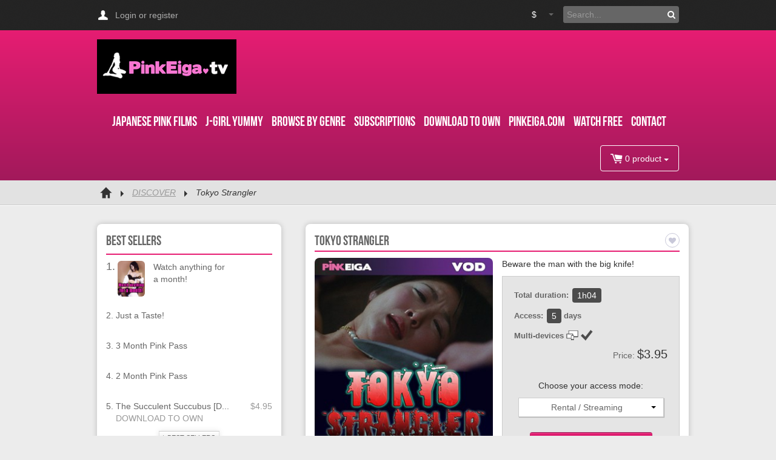

--- FILE ---
content_type: text/html; charset=utf-8
request_url: https://www.pinkeiga.tv/discover/tokyo-strangler.html
body_size: 69529
content:
<!DOCTYPE html>
<html lang="en">
    <head>
        <title>Tokyo Strangler - Pink Eiga TV</title>

        <meta name="description" content="Mr. Pink (Yutaka Ikejima) masterfully directs this suspenseful Pink-Film retelling of Alfred Hitchcock&rsquo;s Frenzy." />
<meta name="google-site-verification" content="rdXECdVKDcgRGHEmqDhpSGVE4KMpryW8VSxDRKaROwA" />
        <meta name="keywords" content="pink eiga,pink film,japanese film,cinema,movie,erotica,sexploitation film,exploitation film,big boobs,big ass,school girl,manga,anime,sora aoi,sola aoi,adult video,av,alfred hitchcock,frenzy" />
        <meta http-equiv="content-type" content="text/html; charset=utf-8"/>
        <meta name="generator" content="Kaemo" />
        <meta name="robots" content="index,follow" />
        <link rel="shortcut icon" type="image/png"  href="https://www.pinkeiga.tv/img/f/favicon.png" />
    
        <link rel="alternate" type="application/rss+xml" title="Tokyo Strangler - Pink Eiga TV" href="http://www.pinkeiga.tv/rss.php" />
        <meta name="viewport" content="user-scalable=no, initial-scale=1, minimum-scale=1, maximum-scale=1, width=device-width">
        <meta property="og:url" content="https://www.pinkeiga.tv/discover/tokyo-strangler.html" />
        <meta property="og:title" content="Tokyo Strangler - Pink Eiga TV" />
        <meta property="og:description" content="Mr. Pink (Yutaka Ikejima) masterfully directs this suspenseful Pink-Film retelling of Alfred Hitchcock&rsquo;s Frenzy." />
        <meta property="og:image" content="https://d2ervyhd1q7irk.cloudfront.net/img/p/1/4/2/142-cover_large.jpg" />
        <meta property="og:type" content="website" />
            <link href="https://d3unpx5dwvdrnt.cloudfront.net/css/52233e4ec93bc117cee8d9316845fc02.css" rel="stylesheet" type="text/css" media="all" />
    
        <link href="https://stackpath.bootstrapcdn.com/font-awesome/4.7.0/css/font-awesome.min.css" rel="stylesheet">
        <!--[if lt IE 9]>
        <script src="http://html5shiv.googlecode.com/svn/trunk/html5.js"></script>
        <![endif]-->
                    <!-- <link type="text/css" rel="stylesheet" href="https://d2ervyhd1q7irk.cloudfront.net/themes/kaemo/css/responsive-color-grid.css"/> -->
            
        <script type="text/javascript">
            var baseDir = 'https://www.pinkeiga.tv/';
            var socialImage = 'https://d2ervyhd1q7irk.cloudfront.net/img/p/1/4/2/142-cover_large.jpg';
            var static_token = '73d1635dac2f4cbed4568f79d422512a';
            var token = 'e36e423a7bfebfc7b00cb70e5615d48a';
            var currentIdLang = '2';
            var calendarIsoCode = '';

            var homeUrl = 'https://www.pinkeiga.tv/';
            var accountUrl = 'https://www.pinkeiga.tv/my-account';
            var authUrl = 'https://www.pinkeiga.tv/login';
            var cartUrl = 'https://www.pinkeiga.tv/cart';
            var orderUrl = 'https://www.pinkeiga.tv/order';
            var historyUrl = 'https://www.pinkeiga.tv/orders-history';
            var identityUrl = 'https://www.pinkeiga.tv/identity';
            var outputUrl = 'https://www.pinkeiga.tv/output';
            var subUrl = 'https://www.pinkeiga.tv/subscriptions';
            var bookmarkUrl = 'https://www.pinkeiga.tv/my-bookmarks';

            var attrSubscription = 'Subscription';
            var attrStreaming = 'Video streaming';
            var attrDownload = 'Video download';
            var removeFromCart = 'Remove product from cart';
            var productInCart = 'product';
            var productsInCart = 'products';
            var minutesString = 'minutes';
            var unlimited = 'Unlimited';
            var yearsString = 'years';
            var yearString = 'year';
            var monthsString = 'months';
            var monthString = 'month';
            var daysString = 'days';
            var dayString = 'day';
            var addToCartPopup = 0;
            var agreeTOS = 'You must agree to the terms of service before continuing.';
            var disableRenew = 'Do you really want to disable automatic payment renewal?';
            var switchPaymentConfirm = 'WARNING, this will replace your current subscription with a new one. You will lose any available time left on your current subscription.';
            var removeFromBookmarks = 'Remove from bookmarks';
            var addToBookmarks = 'Add to bookmarks';
            var multilanguage = 'Multilanguage';

            var headerFixed = 1;
            var isLogged = 0;
            var displayCart = 1;
            var displayDisclaimer = 0;
            var captchaFeature = 0;
        </script>
        <style type="text/css">
    .container-aside ul.video-map li.li-active {
        background: #e61d72;
    .container-aside ul.video-map li.li-active a {
        color: #ffffff;
    }
</style><script type="text/javascript">
    
    (function(i,s,o,g,r,a,m){i['GoogleAnalyticsObject']=r;i[r]=i[r]||function(){
    (i[r].q=i[r].q||[]).push(arguments)},i[r].l=1*new Date();a=s.createElement(o),
    m=s.getElementsByTagName(o)[0];a.async=1;a.src=g;m.parentNode.insertBefore(a,m)
    })(window,document,'script','//www.google-analytics.com/analytics.js','ga');
    

    ga('create', 'UA-104771905-1', 'auto');

    
            ga('send', 'pageview');
    
    </script><script type="text/javascript">
</script>

    </head>
    <body id="product">
            <div class="container container-header">
            <div class="row-fluid header-default default-1">
                <div class="span12 resp-pad">
                    <div class="row-fluid header">
                        <div class="span6 header-login">
                            <ul class="inline">
                                    <li><i class="vod-user"></i><a href="https://www.pinkeiga.tv/login" title="Login or create customer account">Login or register</a></li>
                                </ul>
                        </div>
                        <div class="span6 header-settings">
                            <ul class="inline">
                                    <li class="settings-currency">
                                    <form action="#" method="post">
                                        <fieldset>
                                            <label>
                                                <select class="selectpicker switchCurrency">
                                                    <option selected="selected" value="2">$</option>
                                                    <option value="9">CAD$</option>
                                                    <option value="1">€</option>
                                                    <option value="28">£</option>
                                                    <option value="26">₪‎</option>
        
                                                </select>
                                            </label>
                                        </fieldset>
                                    </form>
                                </li>
                                        <li class="settings-search">
                                    <form action="https://www.pinkeiga.tv/search" method="get">
                                        <input type="search" name="q" value="" class="input-medium" placeholder="Search..."/>
                                        <button type="submit" title="Start search"><i class="fa fa-search"></i></button>
                                    </form>
                                </li>
                            </ul>
                        </div>
                    </div>
                </div>
            </div>
            <div class="row-fluid header-responsive responsive-1">
                <div class="span12">
                    <ul class="inline settings">
                            <li class="settings-currency">
                            <form action="#" method="post">
                                <fieldset>
                                    <label>
                                        <select class="selectpicker switchCurrency">
                                                    <option selected="selected" value="2">$</option>
                                                    <option value="9">CAD$</option>
                                                    <option value="1">€</option>
                                                    <option value="28">£</option>
                                                    <option value="26">₪‎</option>
        
                                        </select>
                                    </label>
                                </fieldset>
                            </form>
                        </li>
                            </ul>
                    <div class="popover-search">
                        <button class="btn btn-inverse" rel="popover-search">
                            <i class="fa fa-search"></i>
                        </button>
                        <div id="popup-hidden-content" class="popup-hidden-content" style="display:none">
                            <form action="https://www.pinkeiga.tv/search" method="get">
                                <input type="search" name="q" value="" class="input-medium" placeholder="Search..."/>
                                <button type="submit" title="Start search"><i class="fa fa-search"></i></button>
                            </form>
                        </div>
                    </div>
                        <div class="dropdown-cart">
                        <div class="dropdown cart-dropdown">
                            <button class="btn btn-inverse dropdown-toggle" data-toggle="dropdown">
                                <i class="vod-cart-white"></i>
                            </button>
                            <ul class="dropdown-menu" role="menu" id="cartHeaderResp">
        
                                <li class="viewCart"><a href="https://www.pinkeiga.tv/order"><i class="arrow-right-light"></i>View cart</a></li>
                            </ul>
                        </div>
                    </div>
                        <div class="header-resp">
                        <div class="dropdown header-resp">
                            <button class="btn btn-inverse dropdown-toggle" data-toggle="dropdown">
                                <i class="fa fa-align-justify"></i>
                            </button>
                            <ul class="dropdown-menu" role="menu">
                                    <li><a href="https://www.pinkeiga.tv/my-account">Login or register</a></li>
        
                            </ul>
                        </div>
                    </div>
                </div>
            </div>
        </div>
        <div class="container container-menu">
            <div class="row-fluid">
                <div class="span12 resp-pad">
                    <div class="row-fluid menu">
                        <div class="span4 menu-logo"><a href="http://www.pinkeiga.tv/" id="logo" style="background:url('https://d2ervyhd1q7irk.cloudfront.net/img/lo/31830eb92e293c88e8dfac0df70001f4.png') no-repeat scroll center; background-size:contain;" title="Pink Eiga TV">Pink Eiga TV</a></div>
                        <div class="span6 menu-navigation">
                            <ul class="unstyled">
                                                                    <li><span><a href="https://www.pinkeiga.tv/c/pink-films">Japanese PINK FILMS</a></span></li>
                                            <li><span><a href="https://www.pinkeiga.tv/c/jgirl-yummy">J-Girl Yummy</a></span></li>
                                            <li><span><a href="https://www.pinkeiga.tv/c/discover">browse by genre</a></span></li>
                                            <li><span><a href="https://www.pinkeiga.tv/subscription-offers">SUBSCRIPTIONS</a></span></li>
                                            <li><span><a href="https://www.pinkeiga.tv/c/download-to-own">DOWNLOAD TO OWN</a></span></li>
                                            <li><span><a href="http://www.pinkeiga.com">PinkEiga.com</a></span></li>
                                            <li><span><a href="https://www.pinkeiga.tv/c/free">WATCH FREE</a></span></li>
                                            <li><span><a href="https://www.pinkeiga.tv/contact-us">CONTACT</a></span></li>
            

                            </ul>
                        </div>
                            <div class="span2 menu-cart">
                            <div class="dropdown cart-dropdown">
                                        <a class="dropdown-toggle" data-toggle="dropdown" href="#" id="cartTotal"><i class="vod-cart-white"></i> 0 product <i class="arrow-down-white"></i></a>
                                <ul class="dropdown-menu" role="menu" id="cartHeader">
        
                                    <li class="viewCart"><a href="https://www.pinkeiga.tv/order"><i class="arrow-right-light"></i>View cart</a></li>
                                </ul>
                            </div>
                        </div>
                        </div>
                </div>
            </div>
        </div>
    
            <div class="container container-tree">
            <div class="row-fluid">
                <div class="span12 resp-pad">
                    <div class="tree">
                        <ul class="inline">
                            <li><a href="http://www.pinkeiga.tv/" title="Back home"><i class="vod-home"></i></a></li>
                            <li><i class="arrow-right-dark"></i></li>
                                                <li><a href="https://www.pinkeiga.tv/c/discover">DISCOVER</a></li>
                            <li><i class="arrow-right-dark"></i></li>
                                                            <li><em>Tokyo Strangler</em></li>
                    
                        </ul>
                    </div>
                </div>
            </div>
        </div>
            <div class="container container-main">
            <div class="row-fluid">
                <div class="span12 resp-pad">
                    <div class="row-fluid main">
                                    <aside class="span4 hidden-phone">
                                                    <div class="hidden-phone">
                <div class="container-aside">
    <p class="title">BEST SELLERS</p>
    <hr/>
    <ul class="unstyled">
                                    <li class="margin-2">
            <ul class="inline">
                <li><span class="t4 font-sizer">1.</span></li>
                <li><span class="aside-misc-mini"><a href="https://www.pinkeiga.tv/watch-anything-for-a-month.html" title="Watch anything for a month!"><img src="https://d2ervyhd1q7irk.cloudfront.net/img/p/2/8/4/284-cover_medium.jpg" alt="Watch anything for a month!" /></a></span></li>
                <li class="max-width-first">
                    <span class="t4"><a href="https://www.pinkeiga.tv/watch-anything-for-a-month.html" title="Watch anything for a month!">Watch anything for a month!</a></span>
                    <ul class="inline">
                        <li><span class="t3"><a href="https://www.pinkeiga.tv/c/"></a></span></li>
                    </ul>
                </li>
                <li class="pull-right"></li>
            </ul>
        </li>
                                            <li class="margin-1">
            <ul class="inline">
                <li><span class="t4">2.</span></li>
                <li class="max-width">
                    <span class="t4"><a href="https://www.pinkeiga.tv/just-a-taste.html" title="Just a Taste!">Just a Taste!</a></span>
                    <ul class="inline">
                        <li><span class="t3"><a href="https://www.pinkeiga.tv/c/"></a></span></li>
                    </ul>
                </li>
                <li class="pull-right"></li>
            </ul>
        </li>
                                            <li class="margin-1">
            <ul class="inline">
                <li><span class="t4">3.</span></li>
                <li class="max-width">
                    <span class="t4"><a href="https://www.pinkeiga.tv/3-month-pink-pass.html" title="3 Month Pink Pass">3 Month Pink Pass</a></span>
                    <ul class="inline">
                        <li><span class="t3"><a href="https://www.pinkeiga.tv/c/"></a></span></li>
                    </ul>
                </li>
                <li class="pull-right"></li>
            </ul>
        </li>
                                            <li class="margin-1">
            <ul class="inline">
                <li><span class="t4">4.</span></li>
                <li class="max-width">
                    <span class="t4"><a href="https://www.pinkeiga.tv/2-month-pink-pass.html" title="2 Month Pink Pass">2 Month Pink Pass</a></span>
                    <ul class="inline">
                        <li><span class="t3"><a href="https://www.pinkeiga.tv/c/"></a></span></li>
                    </ul>
                </li>
                <li class="pull-right"></li>
            </ul>
        </li>
                                            <li class="margin-1">
            <ul class="inline">
                <li><span class="t4">5.</span></li>
                <li class="max-width">
                    <span class="t4"><a href="https://www.pinkeiga.tv/download-to-own/the-succulent-succubus-download-to-own-.html" title="The Succulent Succubus [DOWNLOAD TO OWN]">The Succulent Succubus [D...</a></span>
                    <ul class="inline">
                        <li><span class="t3"><a href="https://www.pinkeiga.tv/c/download-to-own">DOWNLOAD TO OWN</a></span></li>
                    </ul>
                </li>
                <li class="pull-right"><span class="t3">$4.95</span></li>
            </ul>
        </li>
            
    </ul>
    <a class="btn btn-mini btn-3" href="https://www.pinkeiga.tv/best-sellers"><i class="arrow-right-light"></i> BEST SELLERS</a>
</div>
<div class="container-aside">
    <p class="title">Categories</p>
    <hr/>
    <ul class="unstyled margin-11">
        <li><span class="b8"><a href="https://www.pinkeiga.tv/c/featured" title="FEATURED">FEATURED</a></span></li>
        <li><span class="b8"><a href="https://www.pinkeiga.tv/c/discover" title="DISCOVER">DISCOVER</a></span></li>
        <li><span class="b8"><a href="https://www.pinkeiga.tv/c/limited-time-discounted-films" title="Limited time discounted films!">Limited time discounted films!</a></span></li>
        <li><span class="b8"><a href="https://www.pinkeiga.tv/c/download-to-own" title="DOWNLOAD TO OWN">DOWNLOAD TO OWN</a></span></li>
        <li><span class="b8"><a href="https://www.pinkeiga.tv/c/from-our-partners" title="From our Partners">From our Partners</a></span></li>
        <li><span class="b8"><a href="https://www.pinkeiga.tv/c/free" title="FREE">FREE</a></span></li>

    </ul>
</div><div class="container-aside">
    <p class="title">Tags</p>
    <hr/>
    <ul class="inline aside-tags">
            <li><span class="b4 tag1"><a href="https://www.pinkeiga.tv/search?tag=school+girl" title="More about school girl">school girl</a></span></li>
            <li><span class="b4 tag2"><a href="https://www.pinkeiga.tv/search?tag=gravure" title="More about gravure">gravure</a></span></li>
            <li><span class="b4 tag1"><a href="https://www.pinkeiga.tv/search?tag=Japanese+film" title="More about Japanese film">Japanese film</a></span></li>
            <li><span class="b4 tag1"><a href="https://www.pinkeiga.tv/search?tag=cinema" title="More about cinema">cinema</a></span></li>
            <li><span class="b4 tag1"><a href="https://www.pinkeiga.tv/search?tag=anime" title="More about anime">anime</a></span></li>
            <li><span class="b4 tag1"><a href="https://www.pinkeiga.tv/search?tag=Pink+Film" title="More about Pink Film">Pink Film</a></span></li>
            <li><span class="b4 tag1"><a href="https://www.pinkeiga.tv/search?tag=exploitation+film" title="More about exploitation film">exploitation film</a></span></li>
            <li><span class="b4 tag1"><a href="https://www.pinkeiga.tv/search?tag=adult+video" title="More about adult video">adult video</a></span></li>
            <li><span class="b4 tag1"><a href="https://www.pinkeiga.tv/search?tag=big+boobs" title="More about big boobs">big boobs</a></span></li>
            <li><span class="b4 tag1"><a href="https://www.pinkeiga.tv/search?tag=Pink+Eiga" title="More about Pink Eiga">Pink Eiga</a></span></li>
            <li><span class="b4 tag1"><a href="https://www.pinkeiga.tv/search?tag=av" title="More about av">av</a></span></li>
            <li><span class="b4 tag1"><a href="https://www.pinkeiga.tv/search?tag=movie" title="More about movie">movie</a></span></li>
            <li><span class="b4 tag1"><a href="https://www.pinkeiga.tv/search?tag=sexploitation+film" title="More about sexploitation film">sexploitation film</a></span></li>
            <li><span class="b4 tag1"><a href="https://www.pinkeiga.tv/search?tag=manga" title="More about manga">manga</a></span></li>
            <li><span class="b4 tag4"><a href="https://www.pinkeiga.tv/search?tag=erotica" title="More about erotica">erotica</a></span></li>
    
    </ul>
</div>
<div class="container-aside" id="blockcart" style="display:none;">
    <p class="title">My cart</p>
    <hr/>
    <div id="blockcartList">
    
    </div>
    <div class="aside-divider"><hr/></div>
    <ul class="inline margin-1">
        <li><span class="t4">Total</span></li>
        <li class="pull-right"><span class="t3" id="blockcartTotal">$0.00</span></li>
    </ul>
    <ul class="inline">
        <li><a class="btn btn-small btn-1" href="https://www.pinkeiga.tv/order">View cart</a></li>
        <li class="button-right"><a class="btn btn-small btn-2" href="https://www.pinkeiga.tv/order?orderProcess">Checkout</a></li>
    </ul>
</div>

                            </div>
                                    </aside>
            <section class="span8">

    <script type="text/javascript">
        var attributeDefaultId = 113;
        var remainingDays = 0;
        var accessibleAfterDisable = false;
    </script>
    <div class="span12 container-products">
    <h1>Tokyo Strangler
                                <a href="https://www.pinkeiga.tv/login" title="Add to bookmarks" class="pull-right bookmark-button bookmark-button-unbookmarked"><span class="fa fa-heart"></span></a>
                </h1>
    <hr/>
    <div class="row-fluid products-up">
        <div class="span12">
            <div class="row-fluid">
                <div class="span6">
                                    <div class="prod-prev">
                                    <img src="https://d2ervyhd1q7irk.cloudfront.net/img/p/1/4/2/142-cover_large.jpg" alt="Poster image Tokyo Strangler" title="Tokyo Strangler" />
                        </div>
                    </div>
                <div class="span6">
                    <p class="prod-resume">Beware the man with the big knife!</p>
                    <form action="#" method="post" class="well prod-buy">
                        <fieldset>
                                <input type="hidden" id="id_product" value="33" />
                                        <label class="prod-multi">
                                <span class="b4">Total duration:</span>
                                        <span class="sticker">1h04</span>
                                    </label>
                            <br/>
                                            <label class="prod-multi">
                                <span class="b4">Access:</span>
        
                                                                                                                            <span class="sticker sticker-unlimited" id="productDurationUnlimited" style="display: none;">Unlimited</span>
                                <span class="sticker" id="productDurationQty">5</span>
                                <span class="b4" id="productDurationGranularity">days</span>
                                    </label>
                            <br/>
                                <div class="prod-device">
                                <span class="b4">Multi-devices</span>
                                <ul class="inline prod-multi">
                                    <li><i class="multi-1"></i></li>
                                    <li><i class="multi-2"></i></li>
                                </ul>
                            </div>

                                                <div class="prod-total">
                                <span class="t4">Price:</span>
                                <span class="t5" id="productPrice"></span>
                                <div class="prod-noreduc">
                                    <span class="t4"><span class="sticker sticker-error">
                                                                                                                    </span></span>
                                    <span class="t5" id="productPriceNoReduc"></span>
                                </div>
                            </div>
                                            <input type="hidden" id="productAttribute_113"
                                data-id-attr="113"
                                data-duration-attr="5"
                                data-pricenoreduc-attr="$3.95"
                                value="$3.95" />
        
                            <div class="prod-mode">
                                <p>Choose your access mode:</p>
                                <label>
                                    <select class="selectpicker prod-buy-dropdown" id="productAttribute">
                                                <option value="113">Rental / Streaming</option>
        
                                    </select>
                                </label>
                            </div>
                                <div class="prod-actions">
                                    <p><button class="btn btn-fixed btn-2 addtocart" id="productAddToCart" data-id-product="33" data-id-attr=""><i class="vod-cart"></i> Buy video</button></p>
                                                <p><a href="https://www.pinkeiga.tv/subscription-offers" class="btn btn-fixed btn-2"><i class="fa fa-calendar"></i>  Subscribe!</a></p>
                                                <p><a class="btn btn-fixed btn-2 offertofriend" id="productOfferToFriend"><i class="fa fa-gift"></i> Offer to a friend</a></p>
            
                            </div>
                        </fieldset>
                    </form>
                    </div>
            </div>
            <div class="row-fluid">
                <div class="span12">
                    <table class="prod-infos">
                        <tbody>
                                <tr>
                                <td><span class="t4">Director</span></td>
                                <td><h3 class="b5">
                                            <a href="https://www.pinkeiga.tv/r/yutaka-mr-pink-ikejima">Yutaka &quot;Mr. Pink&quot; Ikejima</a>        
                                </h3></td>
                            </tr>
                                    <tr>
                                <td><span class="t4">Actors</span></td>
                                <td><h3 class="b5">
                                            <a href="https://www.pinkeiga.tv/a/kikujiro-honda">Kikujiro Honda</a>,&nbsp;                                            <a href="https://www.pinkeiga.tv/a/takahiro-nomura">Takahiro Nomura</a>,&nbsp;                                            <a href="https://www.pinkeiga.tv/a/mayuko-sasaki">Mayuko Sasaki</a>,&nbsp;                                            <a href="https://www.pinkeiga.tv/a/yutaka-mr-pink-ikejima">Yutaka &quot;Mr. Pink &quot;Ikejima</a>,&nbsp;                                            <a href="https://www.pinkeiga.tv/a/kazu-itsuki">Kazu Itsuki</a>,&nbsp;                                            <a href="https://www.pinkeiga.tv/a/yuria-hidaka">Yuria Hidaka</a>,&nbsp;                                            <a href="https://www.pinkeiga.tv/a/itsuka-harusaki">Itsuka Harusaki</a>,&nbsp;                                            <a href="https://www.pinkeiga.tv/a/yuki-mikami">Yuki Mikami</a>        
                                </h3></td>
                            </tr>
                                <tr>
                                <td class="paddingT10"><span class="t4">Share on</span></td>
                                <td class="paddingT10">
                                    <ul class="inline">
                                        <li><a href="#" title="Share on Facebook" onclick="return social_shareFacebook();"><i class="share-facebook"></i></a></li>
                                        <li><a href="#" title="Share on Twitter" onclick="return social_shareTwitter();"><i class="share-twitter"></i></a></li>
                                        <li><a href="#" title="Share on Pinterest" onclick="return social_sharePinterest();"><i class="share-pinterest"></i></a></li>
                                    </ul>
                                </td>
                            </tr>
                        </tbody>
                    </table>
                </div>
            </div>
        </div>
    </div>
        <div class="row-fluid products-down">
        <div class="span12">
            <div class="tabbable prod-tabbable default-3" id="prod-tab">
                <ul class="nav nav-tabs prod-tabbable-nav">
                                    <li><a href="#tab1" data-toggle="tab">Information</a></li>
                                                <li class="active"><a href="#tab2" data-toggle="tab"><h2>Video trailer</h2></a></li>
                                                <li><a href="#tab3" data-toggle="tab"><h2>Video content</h2></a></li>
                                                <li><a href="#tab4" data-toggle="tab">Details</a></li>
                                    </ul>
                <div class="tab-content prod-tabbable-content">
                                    <div class="tab-pane" id="tab1">
            <div class="wysiwyg-content"><p style="padding: 10px; margin: 0px; border: 0px none; line-height: 20px; text-align: justify; font-size: 12px; font-family: arial,sans-serif; font-style: normal; font-variant: normal; font-weight: normal; letter-spacing: normal; text-indent: 0px; text-transform: none; white-space: normal; widows: 1; word-spacing: 0px;"><span style="background-color: rgb(255, 255, 255);"><span style="padding: 0px; margin: 0px; border: 0px none;">Synopsis:<br style="padding: 0px; margin: 0px; border: 0px;" />
Danger lurks around every corner! A psychopathic serial killer is tying up, raping and murdering Tokyo&rsquo;s sexy young women!<br style="padding: 0px; margin: 0px; border: 0px;" />
Kathy is trying to divorce her husband, all the while conducting a hot affair with her divorce attorney, Sean. As she walks through the park one day, she witnesses the killer disposing of the dead body of his latest victim. The killer begins stalking her, throwing her otherwise normal life into a paranoid frenzy. <span style="font-weight: bold;">Mr. Pink (Yutaka Ikejima)</span> masterfully directs this suspenseful Pink-Film retelling of <span style="font-weight: bold;">Alfred Hitchcock&rsquo;s Frenzy.</span></span></span></p>

<p style="padding: 10px; margin: 0px; border: 0px none; line-height: 20px; text-align: justify; font-size: 12px; font-family: arial,sans-serif; font-style: normal; font-variant: normal; font-weight: normal; letter-spacing: normal; text-indent: 0px; text-transform: none; white-space: normal; widows: 1; word-spacing: 0px;"><br style="padding: 0px; margin: 0px; border: 0px;" />
<span style="background-color: rgb(255, 255, 255);"><span style="padding: 0px; margin: 0px; border: 0px none;">Directed by Yutaka Ikejima<br style="padding: 0px; margin: 0px; border: 0px;" />
Starring Mayuko Sasaki, Yuki Mikami, and Kikujiro Honda</span></span></p>

<p style="padding: 10px; margin: 0px; border: 0px none; line-height: 20px; text-align: justify; font-size: 12px; font-family: arial,sans-serif; font-style: normal; font-variant: normal; font-weight: normal; letter-spacing: normal; text-indent: 0px; text-transform: none; white-space: normal; widows: 1; word-spacing: 0px;"><span style="background-color: rgb(255, 255, 255);"><span style="padding: 0px; margin: 0px; border: 0px none;">Production Company: Pink Eiga, Inc.<br style="padding: 0px; margin: 0px; border: 0px;" />
Running time: 64 minutes<br style="padding: 0px; margin: 0px; border: 0px;" />
Country: Japan<br style="padding: 0px; margin: 0px; border: 0px;" />
Language: Japanese<br style="padding: 0px; margin: 0px; border: 0px;" />
Subtitles: English<br style="padding: 0px; margin: 0px; border: 0px;" />
Release Year: 2005<br style="padding: 0px; margin: 0px; border: 0px;" />
Release Date: Wed 20 Nov 2013</span></span></p>
</div>
                    </div>
                                                <div class="tab-pane active" id="tab2">
            <div class="prod-trailer">
    <script type="text/javascript">
        var currentVideoId = '32';
        var tabExtractsId = '2';
    </script>
    <div class="video-player-loading" style="display :none;"><img src="https://www.pinkeiga.tv/themes/kaemo/img/loader.gif" alt="loader waiting image" /></div>
    <div class="video-player">
        <iframe class="outputPlayer" scrolling="no" height="320" src="" allowfullscreen="true" mozallowfullscreen="true" webkitallowfullscreen="true"></iframe>
        <div class="video-infos">
            <p class="title videoName" style="display: inline;"></p>
            <div class="clear"></div>
            <hr class="videoSeparation" />
            <p class="videoDescription"></p>
        </div>
    </div>
</div>
                    </div>
                                                <div class="tab-pane" id="tab3">
            <div class="prod-summary">
    <ul>
                                                        <li>
            <div class="aside-misc-mini">
                <img src="/img/defaultCoverSmall.png" alt="Tokyo Strangler - Feature" title="Tokyo Strangler - Feature" />            </div>
            <div class="aside-details">
                <div class="video-header">
                <div class="video-name">
    <h3>                    Tokyo Strangler - Feature
    </h3>                </div>
                <div class="video-icons">
                        <i class="vod-watch-dark" title="Streaming Video"></i>
                </div>
                    <div class="video-duration">
                            <span class="sticker">1h04</span>
                        </div>
                    <div class="clear"></div>
                </div>
                <hr />
                <div class="video-lang">
                    <div class="t3">
                        Language: <span class="t4">Japanese</span>
                            </div>
                </div>
                        </div>
            <div class="clear"></div>
        </li>

    </ul>
</div>
                    </div>
                                                <div class="tab-pane" id="tab4">
            <div class="prod-features">
    <ul>
            <li>
            <span class="t4">Year</span>
            <span class="b5">2005</span>
        </li>
                <li>
            <span class="t4">Color</span>
            <span class="b5">Color</span>
        </li>
                <li>
            <span class="t4">Origin</span>
            <span class="b5">Japan</span>
        </li>
                <li>
            <span class="t4">Genre</span>
            <span class="b5">Suspense / Erotica</span>
        </li>
                <li>
            <span class="t4">Starring</span>
            <span class="b5">Mayuko Sasaki, Yuki Mikami, and Kikujiro Honda</span>
        </li>
                <li>
            <span class="t4">Studio</span>
            <span class="b5">Pink Eiga, Inc.</span>
        </li>
    
    </ul>
</div>
                    </div>
                                    </div>
            </div>
            <div class="accordion prod-accordion responsive-3" id="prod-accordion">
                                <div class="accordion-group">
                    <div class="accordion-heading">
                        <a class="accordion-toggle" data-toggle="collapse" data-parent="#prod-accordion" href="#prod-accordion-1">
                            Information <i class="arrow-down-dark"></i>
                        </a>
                    </div>
                    <div id="prod-accordion-1" class="accordion-body collapse">
                        <div class="accordion-inner">
            <div class="wysiwyg-content"><p style="padding: 10px; margin: 0px; border: 0px none; line-height: 20px; text-align: justify; font-size: 12px; font-family: arial,sans-serif; font-style: normal; font-variant: normal; font-weight: normal; letter-spacing: normal; text-indent: 0px; text-transform: none; white-space: normal; widows: 1; word-spacing: 0px;"><span style="background-color: rgb(255, 255, 255);"><span style="padding: 0px; margin: 0px; border: 0px none;">Synopsis:<br style="padding: 0px; margin: 0px; border: 0px;" />
Danger lurks around every corner! A psychopathic serial killer is tying up, raping and murdering Tokyo&rsquo;s sexy young women!<br style="padding: 0px; margin: 0px; border: 0px;" />
Kathy is trying to divorce her husband, all the while conducting a hot affair with her divorce attorney, Sean. As she walks through the park one day, she witnesses the killer disposing of the dead body of his latest victim. The killer begins stalking her, throwing her otherwise normal life into a paranoid frenzy. <span style="font-weight: bold;">Mr. Pink (Yutaka Ikejima)</span> masterfully directs this suspenseful Pink-Film retelling of <span style="font-weight: bold;">Alfred Hitchcock&rsquo;s Frenzy.</span></span></span></p>

<p style="padding: 10px; margin: 0px; border: 0px none; line-height: 20px; text-align: justify; font-size: 12px; font-family: arial,sans-serif; font-style: normal; font-variant: normal; font-weight: normal; letter-spacing: normal; text-indent: 0px; text-transform: none; white-space: normal; widows: 1; word-spacing: 0px;"><br style="padding: 0px; margin: 0px; border: 0px;" />
<span style="background-color: rgb(255, 255, 255);"><span style="padding: 0px; margin: 0px; border: 0px none;">Directed by Yutaka Ikejima<br style="padding: 0px; margin: 0px; border: 0px;" />
Starring Mayuko Sasaki, Yuki Mikami, and Kikujiro Honda</span></span></p>

<p style="padding: 10px; margin: 0px; border: 0px none; line-height: 20px; text-align: justify; font-size: 12px; font-family: arial,sans-serif; font-style: normal; font-variant: normal; font-weight: normal; letter-spacing: normal; text-indent: 0px; text-transform: none; white-space: normal; widows: 1; word-spacing: 0px;"><span style="background-color: rgb(255, 255, 255);"><span style="padding: 0px; margin: 0px; border: 0px none;">Production Company: Pink Eiga, Inc.<br style="padding: 0px; margin: 0px; border: 0px;" />
Running time: 64 minutes<br style="padding: 0px; margin: 0px; border: 0px;" />
Country: Japan<br style="padding: 0px; margin: 0px; border: 0px;" />
Language: Japanese<br style="padding: 0px; margin: 0px; border: 0px;" />
Subtitles: English<br style="padding: 0px; margin: 0px; border: 0px;" />
Release Year: 2005<br style="padding: 0px; margin: 0px; border: 0px;" />
Release Date: Wed 20 Nov 2013</span></span></p>
</div>
                        </div>
                    </div>
                </div>
                                            <div class="accordion-group">
                    <div class="accordion-heading">
                        <a class="accordion-toggle" data-toggle="collapse" data-parent="#prod-accordion" href="#prod-accordion-2">
                            Video trailer <i class="arrow-down-dark"></i>
                        </a>
                    </div>
                    <div id="prod-accordion-2" class="accordion-body collapse in">
                        <div class="accordion-inner">
            <div class="prod-trailer">
    <script type="text/javascript">
        var currentVideoId = '32';
    </script>
    <div class="video-player-loading" style="display :none;"><img src="https://www.pinkeiga.tv/themes/kaemo/img/loader.gif" alt="loader waiting image" /></div>
    <div class="video-player">
        <iframe class="outputPlayer" scrolling="no" height="320" src="" allowfullscreen="true" mozallowfullscreen="true" webkitallowfullscreen="true"></iframe>
        <div class="video-infos">
            <p class="title videoName" style="display: inline;"></p>
            <div class="clear"></div>
            <hr class="videoSeparation" />
            <p class="videoDescription"></p>
        </div>
    </div>
</div>
                        </div>
                    </div>
                </div>
                                            <div class="accordion-group">
                    <div class="accordion-heading">
                        <a class="accordion-toggle" data-toggle="collapse" data-parent="#prod-accordion" href="#prod-accordion-3">
                            Video content <i class="arrow-down-dark"></i>
                        </a>
                    </div>
                    <div id="prod-accordion-3" class="accordion-body collapse">
                        <div class="accordion-inner">
            <div class="prod-summary">
    <ul>
                                                        <li>
            <div class="aside-misc-mini">
                <img src="/img/defaultCoverSmall.png" alt="Tokyo Strangler - Feature" title="Tokyo Strangler - Feature" />            </div>
            <div class="aside-details">
                <div class="video-header">
                <div class="video-name">
    <p class="title videoName" style="display: inline;">                    Tokyo Strangler - Feature
    </p>                </div>
                <div class="video-icons">
                        <i class="vod-watch-dark" title="Streaming Video"></i>
                </div>
                    <div class="clear"></div>
                </div>
                <hr />
                <div class="video-lang">
                    <div class="t3">
                            <div class="video-duration-long">Duration:
                                    <span class="t4">1h04</span>
                                </div>
                        Language: <span class="t4">Japanese</span>
                            </div>
                </div>
                    <div class="video-stickers">
                            <div class="video-duration">
                                    <span class="sticker">1h04</span>
                                </div>
                        </div>
                <div class="clear"></div>
                        </div>
            <div class="clear"></div>
        </li>

    </ul>
</div>
                        </div>
                    </div>
                </div>
                                            <div class="accordion-group">
                    <div class="accordion-heading">
                        <a class="accordion-toggle" data-toggle="collapse" data-parent="#prod-accordion" href="#prod-accordion-4">
                            Details <i class="arrow-down-dark"></i>
                        </a>
                    </div>
                    <div id="prod-accordion-4" class="accordion-body collapse">
                        <div class="accordion-inner">
            <div class="prod-features">
    <ul>
            <li>
            <span class="t4">Year</span>
            <span class="b5">2005</span>
        </li>
                <li>
            <span class="t4">Color</span>
            <span class="b5">Color</span>
        </li>
                <li>
            <span class="t4">Origin</span>
            <span class="b5">Japan</span>
        </li>
                <li>
            <span class="t4">Genre</span>
            <span class="b5">Suspense / Erotica</span>
        </li>
                <li>
            <span class="t4">Starring</span>
            <span class="b5">Mayuko Sasaki, Yuki Mikami, and Kikujiro Honda</span>
        </li>
                <li>
            <span class="t4">Studio</span>
            <span class="b5">Pink Eiga, Inc.</span>
        </li>
    
    </ul>
</div>
                        </div>
                    </div>
                </div>
                                </div>
        </div>
    </div>
            <div class="container-poster">
        <div class="poster marginT20">
            <div class="span12">
                <h2>You will also like</h2>
                <hr/>
                <div class="row-fluid poster-align">
            
                                    
<div class="span2 poster-block">
    <a href="https://www.pinkeiga.tv/discover/the-japanese-wife-next-door-part-2.html"><img src="https://d2ervyhd1q7irk.cloudfront.net/img/p/3/2/7/5/3275-cover_large.jpg" class="poster-pop" alt="THE JAPANESE WIFE NEXT DOOR: PART 2" /></a>
        <h3><a href="https://www.pinkeiga.tv/discover/the-japanese-wife-next-door-part-2.html">THE JAPANESE WIFE NEXT DOOR: PART 2</a></h3>
        <div class="poster-pop-content poster-pop-content-right">
        <i class="popup-arrow-left"></i>
        <i class="popup-arrow-right"></i>
        <div class="poster-popup">
                <p class="product-name"><a href="https://www.pinkeiga.tv/discover/the-japanese-wife-next-door-part-2.html">THE JAPANESE WIFE NEXT DOOR: PART 2</a></p>
                                <span class="t4">Duration:</span>
                        <span class="t5">1h01</span>
                                <br>
                                                                <span class="t4">Price:</span>
            <span class="t5">$3.95</span>
                        <br>
                        <br>
            <p>A businessman marries a rich woman...whose family just happens to be a bunch of sado-masochistic sociopaths!</p>
        </div>
        <ul class="inline">
                <li><a href="https://www.pinkeiga.tv/discover/the-japanese-wife-next-door-part-2.html"><i class="vod-watch-white"></i>View</a></li>
            <li><a href="#" class="addtocart" data-id-product="13" data-id-attr="96"><i class="vod-cart-white"></i>Buy</a></li>
            </ul>
    </div>
</div>
                                        
<div class="span2 poster-block">
    <a href="https://www.pinkeiga.tv/discover/twilight-dinner.html"><img src="https://d2ervyhd1q7irk.cloudfront.net/img/p/7/5/75-cover_large.jpg" class="poster-pop" alt="TWILIGHT DINNER" /></a>
        <h3><a href="https://www.pinkeiga.tv/discover/twilight-dinner.html">TWILIGHT DINNER</a></h3>
        <div class="poster-pop-content poster-pop-content-right">
        <i class="popup-arrow-left"></i>
        <i class="popup-arrow-right"></i>
        <div class="poster-popup">
                <p class="product-name"><a href="https://www.pinkeiga.tv/discover/twilight-dinner.html">TWILIGHT DINNER</a></p>
                                <span class="t4">Duration:</span>
                        <span class="t5">1h03</span>
                                <br>
                                                                <span class="t4">Price:</span>
            <span class="t5">$3.95</span>
                        <br>
                        <br>
            <p>A Pink interpretation of a modern-day vampire tale!</p>
        </div>
        <ul class="inline">
                <li><a href="https://www.pinkeiga.tv/discover/twilight-dinner.html"><i class="vod-watch-white"></i>View</a></li>
            <li><a href="#" class="addtocart" data-id-product="17" data-id-attr="99"><i class="vod-cart-white"></i>Buy</a></li>
            </ul>
    </div>
</div>
                                        
<div class="span2 poster-block">
    <a href="https://www.pinkeiga.tv/discover/the-muse.html"><img src="https://d2ervyhd1q7irk.cloudfront.net/img/p/3/2/0/3/3203-cover_large.jpg" class="poster-pop" alt="The Muse" /></a>
        <h3><a href="https://www.pinkeiga.tv/discover/the-muse.html">The Muse</a></h3>
        <div class="poster-pop-content poster-pop-content-right">
        <i class="popup-arrow-left"></i>
        <i class="popup-arrow-right"></i>
        <div class="poster-popup">
                <p class="product-name"><a href="https://www.pinkeiga.tv/discover/the-muse.html">The Muse</a></p>
                                <span class="t4">Duration:</span>
                        <span class="t5">1h03</span>
                                <br>
                                                                <span class="t4">Price:</span>
            <span class="t5">$3.95</span>
                        <br>
                        <br>
            <p>The Muse is Director Yutaka Ikejima&#039;s 100th film (!) and is widely considered a masterpiece of Pink cinema.</p>
        </div>
        <ul class="inline">
                <li><a href="https://www.pinkeiga.tv/discover/the-muse.html"><i class="vod-watch-white"></i>View</a></li>
            <li><a href="#" class="addtocart" data-id-product="30" data-id-attr="2527"><i class="vod-cart-white"></i>Buy</a></li>
            </ul>
    </div>
</div>
                                        
<div class="span2 poster-block">
    <a href="https://www.pinkeiga.tv/midnight-stalker.html"><img src="https://d2ervyhd1q7irk.cloudfront.net/img/p/2/3/3/233-cover_large.jpg" class="poster-pop" alt="MIdnight Stalker" /></a>
        <h3><a href="https://www.pinkeiga.tv/midnight-stalker.html">MIdnight Stalker</a></h3>
        <div class="poster-pop-content poster-pop-content-left">
        <i class="popup-arrow-left"></i>
        <i class="popup-arrow-right"></i>
        <div class="poster-popup">
                <p class="product-name"><a href="https://www.pinkeiga.tv/midnight-stalker.html">MIdnight Stalker</a></p>
                                <span class="t4">Duration:</span>
                        <span class="t5">1h01</span>
                                <br>
                                                                <span class="t4">Price:</span>
            <span class="t5">$3.95</span>
                        <br>
                        <br>
            <p>This sexy thriller was directed by Mr Pink, Yutaka Ikejima (The Japanese Wife Next Door)</p>
        </div>
        <ul class="inline">
                <li><a href="https://www.pinkeiga.tv/midnight-stalker.html"><i class="vod-watch-white"></i>View</a></li>
            <li><a href="#" class="addtocart" data-id-product="59" data-id-attr="121"><i class="vod-cart-white"></i>Buy</a></li>
            </ul>
    </div>
</div>
    

                </div>
            </div>
        </div>
    </div>
        </div>
</section>
    <div id="cartPopupGift" class="span6">
    <div class="errors">
        <ul></ul>
    </div>
    <div class="span6">
        <p class="title titleAdded">
                            Offer &quot;Tokyo Strangler&quot; to a friend
                    </p>
        <form action="#" method="post" class="well catalog-search">
            <fieldset>
                <label class="span3">
                    <p class="b4">Friend&#039;s First name</p>
                    <p><input type="text" name="gift-firstname" id="giftFirstname" placeholder="First name" /></p>
                </label>
                <label class="span3">
                    <p class="b4">Last name</p>
                    <p><input type="text" name="gift-lastname" id="giftLastname" placeholder="Friend&#039;s Last name" /></p>
                </label>
                <label class="span6">
                    <p class="b4">Friend&#039;s email:</p>
                    <p><input type="text" name="gift-email" id="giftEmail" placeholder="email" /></p>
                </label>
                <label class="span6">
                    <p class="b4">Leave a message to your friend:</p>
                    <p><textarea name="gift-message" id="giftMessage" class="input-xxlarge" rows="6" cols="10"></textarea></p>
                </label>
                <label class="span6">
                    <p class="b4">Choose when the gift will be sent (optional):</p>
                    <p><input type="text" name="gift-date" id="giftDate" /></p>
                </label>
            </fieldset>
        </form>
    </div>
    <div class="span6 cartPopupAction">
        <p class="align-center"><a class="btn btn-large btn-2 createGift" href="#" id="giftAddToCart"><i class="vod-cart"></i> Create gift</a></p>
    </div>
</div>

                                    </div>
                </div>
            </div>
        </div>
    <div class="container container-reinsurance">
    <div class="row-fluid">
        <div class="span12">
            <div class="row-fluid reinsurance">
                <div class="span2">
                    <div class="rei">
                        <i class="rei-1" id="rei1" rel="popover" data-content="100% secure payment"></i>
                    </div>
                    <span>100% secure payment</span>
                </div>
                <div class="span2">
                    <div class="rei">
                        <i class="rei-2" id="rei2" rel="popover" data-content="Streaming videos"></i>
                    </div>
                    <span>Streaming videos</span>
                </div>
                <div class="span2">
                    <div class="rei">
                        <i class="rei-3" id="rei3" rel="popover" data-content="Download videos"></i>
                    </div>
                    <span>Download videos</span>
                </div>
                <div class="span2">
                    <div class="rei">
                        <i class="rei-4" id="rei4" rel="popover" data-content="Subscription plans"></i>
                    </div>
                    <span>Subscription plans</span>
                </div>
                <div class="span2">
                    <div class="rei">
                        <i class="rei-5" id="rei5" rel="popover" data-content="Multi-device compatible"></i>
                    </div>
                    <span>Multi-device compatible</span>
                </div>
            </div>
        </div>
    </div>
</div>
        <div class="container container-navigation">
            <div class="row-fluid">
                <div class="span12 resp-pad">
                    <div class="row-fluid navigation">
                        <div class="accordion navigation-responsive responsive-1" id="navigation-accordion">
                            <div class="accordion-group">
                                <div class="accordion-heading">
                                    <a class="accordion-toggle" data-toggle="collapse" data-parent="#navigation-accordion" href="#navigation-col1">
                                        <p>About</p>
                                        <i class="arrow-down-white"></i>
                                        <hr/>
                                    </a>
                                </div>
                                <div id="navigation-col1" class="accordion-body navigation-col1 collapse">
                                    <div class="accordion-inner">
                                        <ul class="unstyled">
                                                <li><a href="https://www.pinkeiga.tv/"><i class="arrow-right-light"></i>Home</a></li>
                                                <li><a href="https://www.pinkeiga.tv/p/faq"><i class="arrow-right-light"></i>FAQ</a></li>
                                                <li><a href="https://www.pinkeiga.tv/p/about-pinkeigatv"><i class="arrow-right-light"></i>About</a></li>
                                                <li><a href="https://www.pinkeiga.tv/contact-us"><i class="arrow-right-light"></i>Contact Us</a></li>
                                                <li><a href="https://www.pinkeiga.tv/p/terms-of-use"><i class="arrow-right-light"></i>Terms of Use</a></li>
                                                <li><a href="https://www.pinkeiga.tv/p/secure-payment"><i class="arrow-right-light"></i>Secure Payment</a></li>
                                                <li><a href="https://www.pinkeiga.tv/sitemap"><i class="arrow-right-light"></i>Sitemap</a></li>
                                                <li><a href="https://www.pinkeiga.tv/p/legal-notice"><i class="arrow-right-light"></i>Legal Notice</a></li>
    
                                        </ul>
                                    </div>
                                </div>
                            </div>
                            <div class="accordion-group">
                                <div class="accordion-heading">
                                    <a class="accordion-toggle" data-toggle="collapse" data-parent="#navigation-accordion" href="#navigation-col2">
                                        <p>Categories</p>
                                        <i class="arrow-down-white"></i>
                                        <hr/>
                                    </a>
                                </div>
                                <div id="navigation-col2" class="accordion-body navigation-col2 collapse">
                                    <div class="accordion-inner">
                                    <ul class="unstyled">
                                            <li><a href="https://www.pinkeiga.tv/c/featured"><i class="arrow-right-light"></i>FEATURED</a></li>
                                            <li><a href="https://www.pinkeiga.tv/c/discover"><i class="arrow-right-light"></i>DISCOVER</a></li>
                                            <li><a href="https://www.pinkeiga.tv/c/limited-time-discounted-films"><i class="arrow-right-light"></i>Limited time discounted films!</a></li>
                                            <li><a href="https://www.pinkeiga.tv/c/download-to-own"><i class="arrow-right-light"></i>DOWNLOAD TO OWN</a></li>
                                            <li><a href="https://www.pinkeiga.tv/c/from-our-partners"><i class="arrow-right-light"></i>From our Partners</a></li>
                                            <li><a href="https://www.pinkeiga.tv/c/free"><i class="arrow-right-light"></i>FREE</a></li>
    
                                    </ul>
                                    </div>
                                </div>
                            </div>
                            <div class="accordion-group">
                                <div class="accordion-heading">
                                    <a class="accordion-toggle" data-toggle="collapse" data-parent="#navigation-accordion" href="#navigation-col3">
                                        <p>Information</p>
                                        <i class="arrow-down-white"></i>
                                        <hr/>
                                    </a>
                                </div>
                                <div id="navigation-col3" class="accordion-body navigation-col3 collapse">
                                    <div class="accordion-inner">
                                        <ul class="unstyled">
                                                <li><a href="https://www.pinkeiga.tv/my-account"><i class="arrow-right-light"></i>My Account</a></li>
                                                <li><a href="https://www.pinkeiga.tv/best-sellers"><i class="arrow-right-light"></i>Best Sellers</a></li>
                                                <li><a href="https://www.pinkeiga.tv/c/featured"><i class="arrow-right-light"></i>New Arrivals</a></li>
                                                <li><a href="https://www.pinkeiga.tv/subscription-offers"><i class="arrow-right-light"></i>Subscriptions</a></li>
                                                <li><a href="https://www.pinkeiga.tv/directors"><i class="arrow-right-light"></i>Directors</a></li>
                                                <li><a href="https://www.pinkeiga.tv/actors"><i class="arrow-right-light"></i>Actors</a></li>
    
                                        </ul>
                                    </div>
                                </div>
                            </div>
                            <div class="accordion-group">
                                <div class="accordion-heading">
                                    <a class="accordion-toggle" data-toggle="collapse" data-parent="#navigation-accordion" href="#navigation-col4">
                                        <p>Follow us</p>
                                        <i class="arrow-down-white"></i>
                                        <hr/>
                                    </a>
                                </div>
                                <div id="navigation-col4" class="accordion-body navigation-col4 collapse">
                                    <div class="accordion-inner">
                                        <ul class="unstyled">
                                                        <li><a href="https://www.facebook.com/pinkeigatv"><div class="social"><i class="social-facebook"></i></div>Facebook</a></li>
                                                                <li><a href="twitter.com/pinkeigatv"><div class="social"><i class="social-twitter"></i></div>Twitter</a></li>
                                                                <li><a href="https://www.youtube.com/user/pinkeroticafilms/"><div class="social"><i class="social-youtube"></i></div>YouTube</a></li>
                                                                <li><a href="https://vimeo.com/pinkeiga"><div class="social"><i class="social-vimeo"></i></div>Vimeo</a></li>
                                                                <li><a href="https://www.pinterest.com/pinkeigafilms/"><div class="social"><i class="social-pinterest"></i></div>Pinterest</a></li>
                                                                            <li><a href="http://pinkeiga.tumblr.com/"><div class="social"><i class="social-tumblr"></i></div>Tumblr</a></li>
            
                                            <li><a href="http://www.pinkeiga.tv/rss.php"><div class="social"><i class="social-rss"></i></div>RSS Feed</a></li>
                                        </ul>
                                    </div>
                                </div>
                            </div>
                        </div>
                        <div class="navigation-default default-1">
                            <hr/>
                            <div class="span3 navigation-col1">
                                <h2>About</h2>
                                <ul class="unstyled">
                                        <li><h3><a href="https://www.pinkeiga.tv/"><i class="arrow-right-light"></i>Home</a></h3></li>
                                        <li><h3><a href="https://www.pinkeiga.tv/p/faq"><i class="arrow-right-light"></i>FAQ</a></h3></li>
                                        <li><h3><a href="https://www.pinkeiga.tv/p/about-pinkeigatv"><i class="arrow-right-light"></i>About</a></h3></li>
                                        <li><h3><a href="https://www.pinkeiga.tv/contact-us"><i class="arrow-right-light"></i>Contact Us</a></h3></li>
                                        <li><h3><a href="https://www.pinkeiga.tv/p/terms-of-use"><i class="arrow-right-light"></i>Terms of Use</a></h3></li>
                                        <li><h3><a href="https://www.pinkeiga.tv/p/secure-payment"><i class="arrow-right-light"></i>Secure Payment</a></h3></li>
                                        <li><h3><a href="https://www.pinkeiga.tv/sitemap"><i class="arrow-right-light"></i>Sitemap</a></h3></li>
                                        <li><h3><a href="https://www.pinkeiga.tv/p/legal-notice"><i class="arrow-right-light"></i>Legal Notice</a></h3></li>
    
                                </ul>
                            </div>
                            <div class="span3 navigation-col2">
                                <h2>Categories</h2>
                                <ul class="unstyled">
                                        <li><h3><a href="https://www.pinkeiga.tv/c/featured"><i class="arrow-right-light"></i>FEATURED</a></h3></li>
                                        <li><h3><a href="https://www.pinkeiga.tv/c/discover"><i class="arrow-right-light"></i>DISCOVER</a></h3></li>
                                        <li><h3><a href="https://www.pinkeiga.tv/c/limited-time-discounted-films"><i class="arrow-right-light"></i>Limited time discounted films!</a></h3></li>
                                        <li><h3><a href="https://www.pinkeiga.tv/c/download-to-own"><i class="arrow-right-light"></i>DOWNLOAD TO OWN</a></h3></li>
                                        <li><h3><a href="https://www.pinkeiga.tv/c/from-our-partners"><i class="arrow-right-light"></i>From our Partners</a></h3></li>
                                        <li><h3><a href="https://www.pinkeiga.tv/c/free"><i class="arrow-right-light"></i>FREE</a></h3></li>
    
                                </ul>
                            </div>
                            <div class="span3 navigation-col3">
                                <h2>Information</h2>
                                <ul class="unstyled">
                                        <li><h3><a href="https://www.pinkeiga.tv/my-account"><i class="arrow-right-light"></i>My Account</a></h3></li>
                                        <li><h3><a href="https://www.pinkeiga.tv/best-sellers"><i class="arrow-right-light"></i>Best Sellers</a></h3></li>
                                        <li><h3><a href="https://www.pinkeiga.tv/c/featured"><i class="arrow-right-light"></i>New Arrivals</a></h3></li>
                                        <li><h3><a href="https://www.pinkeiga.tv/subscription-offers"><i class="arrow-right-light"></i>Subscriptions</a></h3></li>
                                        <li><h3><a href="https://www.pinkeiga.tv/directors"><i class="arrow-right-light"></i>Directors</a></h3></li>
                                        <li><h3><a href="https://www.pinkeiga.tv/actors"><i class="arrow-right-light"></i>Actors</a></h3></li>
    
                                </ul>
                            </div>
                            <div class="span3 navigation-col4">
                                <h2>Follow us</h2>
                                <ul class="unstyled">
                                                <li><h3><a href="https://www.facebook.com/pinkeigatv"><span class="social"><i class="social-facebook"></i></span>Facebook</a></h3></li>
                                                        <li><h3><a href="twitter.com/pinkeigatv"><span class="social"><i class="social-twitter"></i></span>Twitter</a></h3></li>
                                                        <li><h3><a href="https://www.youtube.com/user/pinkeroticafilms/"><span class="social"><i class="social-youtube"></i></span>YouTube</a></h3></li>
                                                        <li><h3><a href="https://vimeo.com/pinkeiga"><span class="social"><i class="social-vimeo"></i></span>Vimeo</a></h3></li>
                                                        <li><h3><a href="https://www.pinterest.com/pinkeigafilms/"><span class="social"><i class="social-pinterest"></i></span>Pinterest</a></h3></li>
                                                                    <li><h3><a href="http://pinkeiga.tumblr.com/"><span class="social"><i class="social-tumblr"></i></span>Tumblr</a></h3></li>
            
                                    <li><h3><a href="http://www.pinkeiga.tv/rss.php"><span class="social"><i class="social-rss"></i></span>RSS Feed</a></h3></li>
                                </ul>
                            </div>
                        </div>
                    </div>
                </div>
            </div>
        </div>

        <div class="container container-footer">
            <div class="row-fluid">
                <div class="span12">
                    <div class="footer">
                        <p>&copy; 2025 All rights reserved PinkEigaTV - Powered by <a href="http://www.kinow.com" title="E-commerce solution for video on demand">Kinow</a></p>
                    </div>
                </div>
            </div>
        </div>
    
                    <script type="text/javascript" src="https://d3unpx5dwvdrnt.cloudfront.net/js/f77726e62700c1ee623c35de6cb7d8f9.js"></script>
    

    </body>
</html>

--- FILE ---
content_type: text/html; charset=utf-8
request_url: https://www.pinkeiga.tv/output
body_size: 170
content:
{"errors":[],"data":{"title":"Tokyo Strangler - Trailer","description":"","subtitles":[],"streaming":{"url":"https:\/\/www.youtube.com\/embed\/yqlQkULnxfo","manifest":null,"session_id":null,"captions":null}}}

--- FILE ---
content_type: text/css
request_url: https://d3unpx5dwvdrnt.cloudfront.net/css/52233e4ec93bc117cee8d9316845fc02.css
body_size: 37764
content:
.clearfix{*zoom:1}.clearfix:before,.clearfix:after{display:table;line-height:0;content:""}.clearfix:after{clear:both}.hide-text{font:0/0 a;color:transparent;text-shadow:none;background-color:transparent;border:0}.input-block-level{display:block;width:100%;min-height:30px;-webkit-box-sizing:border-box;-moz-box-sizing:border-box;box-sizing:border-box}article,aside,details,figcaption,figure,footer,header,hgroup,nav,section{display:block}audio,canvas,video{display:inline-block;*display:inline;*zoom:1}audio:not([controls]){display:none}html{font-size:100%;-webkit-text-size-adjust:100%;-ms-text-size-adjust:100%}a:focus{outline:0}a:hover,a:active{outline:0}sub,sup{position:relative;font-size:75%;line-height:0;vertical-align:baseline}sup{top:-0.5em}sub{bottom:-0.25em}img{width:auto\9;height:auto;max-width:100%;vertical-align:middle;border:0;-ms-interpolation-mode:bicubic}#map_canvas img,.google-maps img{max-width:none}button,input,select,textarea{margin:0;font-size:100%;vertical-align:middle}button,input{*overflow:visible;line-height:normal}button::-moz-focus-inner,input::-moz-focus-inner{padding:0;border:0}button,html input[type="button"],input[type="reset"],input[type="submit"]{cursor:pointer;-webkit-appearance:button}label,select,button,input[type="button"],input[type="reset"],input[type="submit"],input[type="radio"],input[type="checkbox"]{cursor:pointer}input[type="search"]{-webkit-box-sizing:content-box;-moz-box-sizing:content-box;box-sizing:content-box;-webkit-appearance:textfield}input[type="search"]::-webkit-search-decoration,input[type="search"]::-webkit-search-cancel-button{-webkit-appearance:none}textarea{overflow:auto;vertical-align:top}@media print{*{color:#000 !important;text-shadow:none !important;background:transparent !important;box-shadow:none !important}a,a:visited{text-decoration:underline}a[href]:after{content:" (" attr(href) ")"}abbr[title]:after{content:" (" attr(title) ")"}.ir a:after,a[href^="javascript:"]:after,a[href^="#"]:after{content:""}pre,blockquote{border:1px solid #999;page-break-inside:avoid}thead{display:table-header-group}tr,img{page-break-inside:avoid}img{max-width:100% !important}@page{margin:0.5cm}p,h2,h3{orphans:3;widows:3}h2,h3{page-break-after:avoid}}body{margin:0;font-family:"Helvetica Neue",Helvetica,Arial,sans-serif;font-size:14px;line-height:20px;color:#333333;background-color:#ffffff}a{color:#0088cc;text-decoration:none}a:hover,a:focus{color:#005580;text-decoration:underline}.img-rounded{-webkit-border-radius:6px;-moz-border-radius:6px;border-radius:6px}.img-polaroid{padding:4px;background-color:#fff;border:1px solid #ccc;border:1px solid rgba(0,0,0,0.2);-webkit-box-shadow:0 1px 3px rgba(0,0,0,0.1);-moz-box-shadow:0 1px 3px rgba(0,0,0,0.1);box-shadow:0 1px 3px rgba(0,0,0,0.1)}.img-circle{-webkit-border-radius:500px;-moz-border-radius:500px;border-radius:500px}.row{margin-left:-20px;*zoom:1}.row:before,.row:after{display:table;line-height:0;content:""}.row:after{clear:both}[class*="span"]{float:left;min-height:1px;margin-left:20px}.container,.navbar-static-top .container,.navbar-fixed-top .container,.navbar-fixed-bottom .container{width:940px}.span12{width:940px}.span11{width:860px}.span10{width:780px}.span9{width:700px}.span8{width:620px}.span7{width:540px}.span6{width:460px}.span5{width:380px}.span4{width:300px}.span3{width:220px}.span2{width:140px}.span1{width:60px}.offset12{margin-left:980px}.offset11{margin-left:900px}.offset10{margin-left:820px}.offset9{margin-left:740px}.offset8{margin-left:660px}.offset7{margin-left:580px}.offset6{margin-left:500px}.offset5{margin-left:420px}.offset4{margin-left:340px}.offset3{margin-left:260px}.offset2{margin-left:180px}.offset1{margin-left:100px}.row-fluid{width:100%;*zoom:1}.row-fluid:before,.row-fluid:after{display:table;line-height:0;content:""}.row-fluid:after{clear:both}.row-fluid [class*="span"]{display:block;float:left;width:100%;min-height:30px;margin-left:2.127659574468085%;*margin-left:2.074468085106383%;-webkit-box-sizing:border-box;-moz-box-sizing:border-box;box-sizing:border-box}.row-fluid [class*="span"]:first-child{margin-left:0}.row-fluid .controls-row [class*="span"] + [class*="span"]{margin-left:2.127659574468085%}.row-fluid .span12{width:100%;*width:99.94680851063829%}.row-fluid .span11{width:91.48936170212765%;*width:91.43617021276594%}.row-fluid .span10{width:82.97872340425532%;*width:82.92553191489361%}.row-fluid .span9{width:74.46808510638297%;*width:74.41489361702126%}.row-fluid .span8{width:65.95744680851064%;*width:65.90425531914893%}.row-fluid .span7{width:57.44680851063829%;*width:57.39361702127659%}.row-fluid .span6{width:48.93617021276595%;*width:48.88297872340425%}.row-fluid .span5{width:40.42553191489362%;*width:40.37234042553192%}.row-fluid .span4{width:31.914893617021278%;*width:31.861702127659576%}.row-fluid .span3{width:23.404255319148934%;*width:23.351063829787233%}.row-fluid .span2{width:14.893617021276595%;*width:14.840425531914894%}.row-fluid .span1{width:6.382978723404255%;*width:6.329787234042553%}.row-fluid .offset12{margin-left:104.25531914893617%;*margin-left:104.14893617021275%}.row-fluid .offset12:first-child{margin-left:102.12765957446808%;*margin-left:102.02127659574467%}.row-fluid .offset11{margin-left:95.74468085106382%;*margin-left:95.6382978723404%}.row-fluid .offset11:first-child{margin-left:93.61702127659574%;*margin-left:93.51063829787232%}.row-fluid .offset10{margin-left:87.23404255319149%;*margin-left:87.12765957446807%}.row-fluid .offset10:first-child{margin-left:85.1063829787234%;*margin-left:84.99999999999999%}.row-fluid .offset9{margin-left:78.72340425531914%;*margin-left:78.61702127659572%}.row-fluid .offset9:first-child{margin-left:76.59574468085106%;*margin-left:76.48936170212764%}.row-fluid .offset8{margin-left:70.2127659574468%;*margin-left:70.10638297872339%}.row-fluid .offset8:first-child{margin-left:68.08510638297872%;*margin-left:67.9787234042553%}.row-fluid .offset7{margin-left:61.70212765957446%;*margin-left:61.59574468085106%}.row-fluid .offset7:first-child{margin-left:59.574468085106375%;*margin-left:59.46808510638297%}.row-fluid .offset6{margin-left:53.191489361702125%;*margin-left:53.085106382978715%}.row-fluid .offset6:first-child{margin-left:51.063829787234035%;*margin-left:50.95744680851063%}.row-fluid .offset5{margin-left:44.68085106382979%;*margin-left:44.57446808510638%}.row-fluid .offset5:first-child{margin-left:42.5531914893617%;*margin-left:42.4468085106383%}.row-fluid .offset4{margin-left:36.170212765957444%;*margin-left:36.06382978723405%}.row-fluid .offset4:first-child{margin-left:34.04255319148936%;*margin-left:33.93617021276596%}.row-fluid .offset3{margin-left:27.659574468085104%;*margin-left:27.5531914893617%}.row-fluid .offset3:first-child{margin-left:25.53191489361702%;*margin-left:25.425531914893618%}.row-fluid .offset2{margin-left:19.148936170212764%;*margin-left:19.04255319148936%}.row-fluid .offset2:first-child{margin-left:17.02127659574468%;*margin-left:16.914893617021278%}.row-fluid .offset1{margin-left:10.638297872340425%;*margin-left:10.53191489361702%}.row-fluid .offset1:first-child{margin-left:8.51063829787234%;*margin-left:8.404255319148938%}[class*="span"].hide,.row-fluid [class*="span"].hide{display:none}[class*="span"].pull-right,.row-fluid [class*="span"].pull-right{float:right}.container{margin-right:auto;margin-left:auto;*zoom:1}.container:before,.container:after{display:table;line-height:0;content:""}.container:after{clear:both}.container-fluid{padding-right:20px;padding-left:20px;*zoom:1}.container-fluid:before,.container-fluid:after{display:table;line-height:0;content:""}.container-fluid:after{clear:both}p{margin:0 0 10px}.lead{margin-bottom:20px;font-size:21px;font-weight:200;line-height:30px}small{font-size:85%}strong{font-weight:bold}em{font-style:italic}cite{font-style:normal}.muted{color:#999999}a.muted:hover,a.muted:focus{color:#808080}.text-warning{color:#c09853}a.text-warning:hover,a.text-warning:focus{color:#a47e3c}.text-error{color:#b94a48}a.text-error:hover,a.text-error:focus{color:#953b39}.text-info{color:#3a87ad}a.text-info:hover,a.text-info:focus{color:#2d6987}.text-success{color:#468847}a.text-success:hover,a.text-success:focus{color:#356635}.text-left{text-align:left}.text-right{text-align:right}.text-center{text-align:center}h1,h2,h3,h4,h5,h6{margin:10px 0;font-family:inherit;font-weight:bold;line-height:20px;color:inherit;text-rendering:optimizelegibility}h1 small,h2 small,h3 small,h4 small,h5 small,h6 small{font-weight:normal;line-height:1;color:#999999}h1,h2,h3{line-height:40px}h1{font-size:38.5px}h2{font-size:31.5px}h3{font-size:24.5px}h4{font-size:17.5px}h5{font-size:14px}h6{font-size:11.9px}h1 small{font-size:24.5px}h2 small{font-size:17.5px}h3 small{font-size:14px}h4 small{font-size:14px}.page-header{padding-bottom:9px;margin:20px 0 30px;border-bottom:1px solid #eeeeee}ul,ol{padding:0;margin:0 0 10px 25px}ul ul,ul ol,ol ol,ol ul{margin-bottom:0}li{line-height:20px}ul.unstyled,ol.unstyled{margin-left:0;list-style:none}ul.inline,ol.inline{margin-left:0;list-style:none}ul.inline > li,ol.inline > li{display:inline-block;*display:inline;padding-right:5px;padding-left:5px;*zoom:1}dl{margin-bottom:20px}dt,dd{line-height:20px}dt{font-weight:bold}dd{margin-left:10px}.dl-horizontal{*zoom:1}.dl-horizontal:before,.dl-horizontal:after{display:table;line-height:0;content:""}.dl-horizontal:after{clear:both}.dl-horizontal dt{float:left;width:160px;overflow:hidden;clear:left;text-align:right;text-overflow:ellipsis;white-space:nowrap}.dl-horizontal dd{margin-left:180px}hr{margin:20px 0;border:0;border-top:1px solid #eeeeee;border-bottom:1px solid #ffffff}abbr[title],abbr[data-original-title]{cursor:help;border-bottom:1px dotted #999999}abbr.initialism{font-size:90%;text-transform:uppercase}blockquote{padding:0 0 0 15px;margin:0 0 20px;border-left:5px solid #eeeeee}blockquote p{margin-bottom:0;font-size:17.5px;font-weight:300;line-height:1.25}blockquote small{display:block;line-height:20px;color:#999999}blockquote small:before{content:'\2014 \00A0'}blockquote.pull-right{float:right;padding-right:15px;padding-left:0;border-right:5px solid #eeeeee;border-left:0}blockquote.pull-right p,blockquote.pull-right small{text-align:right}blockquote.pull-right small:before{content:''}blockquote.pull-right small:after{content:'\00A0 \2014'}q:before,q:after,blockquote:before,blockquote:after{content:""}address{display:block;margin-bottom:20px;font-style:normal;line-height:20px}code,pre{padding:0 3px 2px;font-family:Monaco,Menlo,Consolas,"Courier New",monospace;font-size:12px;color:#333333;-webkit-border-radius:3px;-moz-border-radius:3px;border-radius:3px}code{padding:2px 4px;color:#d14;white-space:nowrap;background-color:#f7f7f9;border:1px solid #e1e1e8}pre{display:block;padding:9.5px;margin:0 0 10px;font-size:13px;line-height:20px;word-break:break-all;word-wrap:break-word;white-space:pre;white-space:pre-wrap;background-color:#f5f5f5;border:1px solid #ccc;border:1px solid rgba(0,0,0,0.15);-webkit-border-radius:4px;-moz-border-radius:4px;border-radius:4px}pre.prettyprint{margin-bottom:20px}pre code{padding:0;color:inherit;white-space:pre;white-space:pre-wrap;background-color:transparent;border:0}.pre-scrollable{max-height:340px;overflow-y:scroll}form{margin:0 0 20px}fieldset{padding:0;margin:0;border:0}legend{display:block;width:100%;padding:0;margin-bottom:20px;font-size:21px;line-height:40px;color:#333333;border:0;border-bottom:1px solid #e5e5e5}legend small{font-size:15px;color:#999999}label,input,button,select,textarea{font-size:14px;font-weight:normal;line-height:20px}input,button,select,textarea{font-family:"Helvetica Neue",Helvetica,Arial,sans-serif}label{display:block;margin-bottom:5px}select,textarea,input[type="text"],input[type="password"],input[type="datetime"],input[type="datetime-local"],input[type="date"],input[type="month"],input[type="time"],input[type="week"],input[type="number"],input[type="email"],input[type="url"],input[type="search"],input[type="tel"],input[type="color"],.uneditable-input{display:inline-block;height:20px;padding:4px 6px;margin-bottom:10px;font-size:14px;line-height:20px;color:#555555;vertical-align:middle;-webkit-border-radius:4px;-moz-border-radius:4px;border-radius:4px}input,textarea,.uneditable-input{width:206px}textarea{height:auto}textarea,input[type="text"],input[type="password"],input[type="datetime"],input[type="datetime-local"],input[type="date"],input[type="month"],input[type="time"],input[type="week"],input[type="number"],input[type="email"],input[type="url"],input[type="search"],input[type="tel"],input[type="color"],.uneditable-input{background-color:#ffffff;border:1px solid #cccccc;-webkit-box-shadow:inset 0 1px 1px rgba(0,0,0,0.075);-moz-box-shadow:inset 0 1px 1px rgba(0,0,0,0.075);box-shadow:inset 0 1px 1px rgba(0,0,0,0.075);-webkit-transition:border linear 0.2s,box-shadow linear 0.2s;-moz-transition:border linear 0.2s,box-shadow linear 0.2s;-o-transition:border linear 0.2s,box-shadow linear 0.2s;transition:border linear 0.2s,box-shadow linear 0.2s}textarea:focus,input[type="text"]:focus,input[type="password"]:focus,input[type="datetime"]:focus,input[type="datetime-local"]:focus,input[type="date"]:focus,input[type="month"]:focus,input[type="time"]:focus,input[type="week"]:focus,input[type="number"]:focus,input[type="email"]:focus,input[type="url"]:focus,input[type="search"]:focus,input[type="tel"]:focus,input[type="color"]:focus,.uneditable-input:focus{border-color:rgba(82,168,236,0.8);outline:0;outline:thin dotted \9;-webkit-box-shadow:inset 0 1px 1px rgba(0,0,0,0.075),0 0 8px rgba(82,168,236,0.6);-moz-box-shadow:inset 0 1px 1px rgba(0,0,0,0.075),0 0 8px rgba(82,168,236,0.6);box-shadow:inset 0 1px 1px rgba(0,0,0,0.075),0 0 8px rgba(82,168,236,0.6)}input[type="radio"],input[type="checkbox"]{margin:4px 0 0;margin-top:1px \9;*margin-top:0;line-height:normal}input[type="file"],input[type="image"],input[type="submit"],input[type="reset"],input[type="button"],input[type="radio"],input[type="checkbox"]{width:auto}select,input[type="file"]{height:30px;*margin-top:4px;line-height:30px}select{width:220px;background-color:#ffffff;border:1px solid #cccccc}select[multiple],select[size]{height:auto}select:focus,input[type="file"]:focus,input[type="radio"]:focus,input[type="checkbox"]:focus{outline:thin dotted #333;outline:5px auto -webkit-focus-ring-color;outline-offset:-2px}.uneditable-input,.uneditable-textarea{color:#999999;cursor:not-allowed;background-color:#fcfcfc;border-color:#cccccc;-webkit-box-shadow:inset 0 1px 2px rgba(0,0,0,0.025);-moz-box-shadow:inset 0 1px 2px rgba(0,0,0,0.025);box-shadow:inset 0 1px 2px rgba(0,0,0,0.025)}.uneditable-input{overflow:hidden;white-space:nowrap}.uneditable-textarea{width:auto;height:auto}input:-moz-placeholder,textarea:-moz-placeholder{color:#999999}input:-ms-input-placeholder,textarea:-ms-input-placeholder{color:#999999}input::-webkit-input-placeholder,textarea::-webkit-input-placeholder{color:#999999}.radio,.checkbox{min-height:20px;padding-left:20px}.radio input[type="radio"],.checkbox input[type="checkbox"]{float:left;margin-left:-20px}.controls > .radio:first-child,.controls > .checkbox:first-child{padding-top:5px}.radio.inline,.checkbox.inline{display:inline-block;padding-top:5px;margin-bottom:0;vertical-align:middle}.radio.inline + .radio.inline,.checkbox.inline + .checkbox.inline{margin-left:10px}.input-mini{width:60px}.input-small{width:90px}.input-medium{width:150px}.input-large{width:210px}.input-xlarge{width:270px}.input-xxlarge{width:450px}input[class*="span"],select[class*="span"],textarea[class*="span"],.uneditable-input[class*="span"],.row-fluid input[class*="span"],.row-fluid select[class*="span"],.row-fluid textarea[class*="span"],.row-fluid .uneditable-input[class*="span"]{float:none;margin-left:0}.input-append input[class*="span"],.input-append .uneditable-input[class*="span"],.input-prepend input[class*="span"],.input-prepend .uneditable-input[class*="span"],.row-fluid input[class*="span"],.row-fluid select[class*="span"],.row-fluid textarea[class*="span"],.row-fluid .uneditable-input[class*="span"],.row-fluid .input-prepend [class*="span"],.row-fluid .input-append [class*="span"]{display:inline-block}input,textarea,.uneditable-input{margin-left:0}.controls-row [class*="span"] + [class*="span"]{margin-left:20px}input.span12,textarea.span12,.uneditable-input.span12{width:926px}input.span11,textarea.span11,.uneditable-input.span11{width:846px}input.span10,textarea.span10,.uneditable-input.span10{width:766px}input.span9,textarea.span9,.uneditable-input.span9{width:686px}input.span8,textarea.span8,.uneditable-input.span8{width:606px}input.span7,textarea.span7,.uneditable-input.span7{width:526px}input.span6,textarea.span6,.uneditable-input.span6{width:446px}input.span5,textarea.span5,.uneditable-input.span5{width:366px}input.span4,textarea.span4,.uneditable-input.span4{width:286px}input.span3,textarea.span3,.uneditable-input.span3{width:206px}input.span2,textarea.span2,.uneditable-input.span2{width:126px}input.span1,textarea.span1,.uneditable-input.span1{width:46px}.controls-row{*zoom:1}.controls-row:before,.controls-row:after{display:table;line-height:0;content:""}.controls-row:after{clear:both}.controls-row [class*="span"],.row-fluid .controls-row [class*="span"]{float:left}.controls-row .checkbox[class*="span"],.controls-row .radio[class*="span"]{padding-top:5px}input[disabled],select[disabled],textarea[disabled],input[readonly],select[readonly],textarea[readonly]{cursor:not-allowed;background-color:#eeeeee}input[type="radio"][disabled],input[type="checkbox"][disabled],input[type="radio"][readonly],input[type="checkbox"][readonly]{background-color:transparent}.control-group.warning .control-label,.control-group.warning .help-block,.control-group.warning .help-inline{color:#c09853}.control-group.warning .checkbox,.control-group.warning .radio,.control-group.warning input,.control-group.warning select,.control-group.warning textarea{color:#c09853}.control-group.warning input,.control-group.warning select,.control-group.warning textarea{border-color:#c09853;-webkit-box-shadow:inset 0 1px 1px rgba(0,0,0,0.075);-moz-box-shadow:inset 0 1px 1px rgba(0,0,0,0.075);box-shadow:inset 0 1px 1px rgba(0,0,0,0.075)}.control-group.warning input:focus,.control-group.warning select:focus,.control-group.warning textarea:focus{border-color:#a47e3c;-webkit-box-shadow:inset 0 1px 1px rgba(0,0,0,0.075),0 0 6px #dbc59e;-moz-box-shadow:inset 0 1px 1px rgba(0,0,0,0.075),0 0 6px #dbc59e;box-shadow:inset 0 1px 1px rgba(0,0,0,0.075),0 0 6px #dbc59e}.control-group.warning .input-prepend .add-on,.control-group.warning .input-append .add-on{color:#c09853;background-color:#fcf8e3;border-color:#c09853}.control-group.error .control-label,.control-group.error .help-block,.control-group.error .help-inline{color:#b94a48}.control-group.error .checkbox,.control-group.error .radio,.control-group.error input,.control-group.error select,.control-group.error textarea{color:#b94a48}.control-group.error input,.control-group.error select,.control-group.error textarea{border-color:#b94a48;-webkit-box-shadow:inset 0 1px 1px rgba(0,0,0,0.075);-moz-box-shadow:inset 0 1px 1px rgba(0,0,0,0.075);box-shadow:inset 0 1px 1px rgba(0,0,0,0.075)}.control-group.error input:focus,.control-group.error select:focus,.control-group.error textarea:focus{border-color:#953b39;-webkit-box-shadow:inset 0 1px 1px rgba(0,0,0,0.075),0 0 6px #d59392;-moz-box-shadow:inset 0 1px 1px rgba(0,0,0,0.075),0 0 6px #d59392;box-shadow:inset 0 1px 1px rgba(0,0,0,0.075),0 0 6px #d59392}.control-group.error .input-prepend .add-on,.control-group.error .input-append .add-on{color:#b94a48;background-color:#f2dede;border-color:#b94a48}.control-group.success .control-label,.control-group.success .help-block,.control-group.success .help-inline{color:#468847}.control-group.success .checkbox,.control-group.success .radio,.control-group.success input,.control-group.success select,.control-group.success textarea{color:#468847}.control-group.success input,.control-group.success select,.control-group.success textarea{border-color:#468847;-webkit-box-shadow:inset 0 1px 1px rgba(0,0,0,0.075);-moz-box-shadow:inset 0 1px 1px rgba(0,0,0,0.075);box-shadow:inset 0 1px 1px rgba(0,0,0,0.075)}.control-group.success input:focus,.control-group.success select:focus,.control-group.success textarea:focus{border-color:#356635;-webkit-box-shadow:inset 0 1px 1px rgba(0,0,0,0.075),0 0 6px #7aba7b;-moz-box-shadow:inset 0 1px 1px rgba(0,0,0,0.075),0 0 6px #7aba7b;box-shadow:inset 0 1px 1px rgba(0,0,0,0.075),0 0 6px #7aba7b}.control-group.success .input-prepend .add-on,.control-group.success .input-append .add-on{color:#468847;background-color:#dff0d8;border-color:#468847}.control-group.info .control-label,.control-group.info .help-block,.control-group.info .help-inline{color:#3a87ad}.control-group.info .checkbox,.control-group.info .radio,.control-group.info input,.control-group.info select,.control-group.info textarea{color:#3a87ad}.control-group.info input,.control-group.info select,.control-group.info textarea{border-color:#3a87ad;-webkit-box-shadow:inset 0 1px 1px rgba(0,0,0,0.075);-moz-box-shadow:inset 0 1px 1px rgba(0,0,0,0.075);box-shadow:inset 0 1px 1px rgba(0,0,0,0.075)}.control-group.info input:focus,.control-group.info select:focus,.control-group.info textarea:focus{border-color:#2d6987;-webkit-box-shadow:inset 0 1px 1px rgba(0,0,0,0.075),0 0 6px #7ab5d3;-moz-box-shadow:inset 0 1px 1px rgba(0,0,0,0.075),0 0 6px #7ab5d3;box-shadow:inset 0 1px 1px rgba(0,0,0,0.075),0 0 6px #7ab5d3}.control-group.info .input-prepend .add-on,.control-group.info .input-append .add-on{color:#3a87ad;background-color:#d9edf7;border-color:#3a87ad}input:focus:invalid,textarea:focus:invalid,select:focus:invalid{color:#b94a48;border-color:#ee5f5b}input:focus:invalid:focus,textarea:focus:invalid:focus,select:focus:invalid:focus{border-color:#e9322d;-webkit-box-shadow:0 0 6px #f8b9b7;-moz-box-shadow:0 0 6px #f8b9b7;box-shadow:0 0 6px #f8b9b7}.form-actions{padding:19px 20px 20px;margin-top:20px;margin-bottom:20px;background-color:#f5f5f5;border-top:1px solid #e5e5e5;*zoom:1}.form-actions:before,.form-actions:after{display:table;line-height:0;content:""}.form-actions:after{clear:both}.help-block,.help-inline{color:#595959}.help-block{display:block;margin-bottom:10px}.help-inline{display:inline-block;*display:inline;padding-left:5px;vertical-align:middle;*zoom:1}.input-append,.input-prepend{display:inline-block;margin-bottom:10px;font-size:0;white-space:nowrap;vertical-align:middle}.input-append input,.input-prepend input,.input-append select,.input-prepend select,.input-append .uneditable-input,.input-prepend .uneditable-input,.input-append .dropdown-menu,.input-prepend .dropdown-menu,.input-append .popover,.input-prepend .popover{font-size:14px}.input-append input,.input-prepend input,.input-append select,.input-prepend select,.input-append .uneditable-input,.input-prepend .uneditable-input{position:relative;margin-bottom:0;*margin-left:0;vertical-align:top;-webkit-border-radius:0 4px 4px 0;-moz-border-radius:0 4px 4px 0;border-radius:0 4px 4px 0}.input-append input:focus,.input-prepend input:focus,.input-append select:focus,.input-prepend select:focus,.input-append .uneditable-input:focus,.input-prepend .uneditable-input:focus{z-index:2}.input-append .add-on,.input-prepend .add-on{display:inline-block;width:auto;height:20px;min-width:16px;padding:4px 5px;font-size:14px;font-weight:normal;line-height:20px;text-align:center;text-shadow:0 1px 0 #ffffff;background-color:#eeeeee;border:1px solid #ccc}.input-append .add-on,.input-prepend .add-on,.input-append .btn,.input-prepend .btn,.input-append .btn-group > .dropdown-toggle,.input-prepend .btn-group > .dropdown-toggle{vertical-align:top;-webkit-border-radius:0;-moz-border-radius:0;border-radius:0}.input-append .active,.input-prepend .active{background-color:#a9dba9;border-color:#46a546}.input-prepend .add-on,.input-prepend .btn{margin-right:-1px}.input-prepend .add-on:first-child,.input-prepend .btn:first-child{-webkit-border-radius:4px 0 0 4px;-moz-border-radius:4px 0 0 4px;border-radius:4px 0 0 4px}.input-append input,.input-append select,.input-append .uneditable-input{-webkit-border-radius:4px 0 0 4px;-moz-border-radius:4px 0 0 4px;border-radius:4px 0 0 4px}.input-append input + .btn-group .btn:last-child,.input-append select + .btn-group .btn:last-child,.input-append .uneditable-input + .btn-group .btn:last-child{-webkit-border-radius:0 4px 4px 0;-moz-border-radius:0 4px 4px 0;border-radius:0 4px 4px 0}.input-append .add-on,.input-append .btn,.input-append .btn-group{margin-left:-1px}.input-append .add-on:last-child,.input-append .btn:last-child,.input-append .btn-group:last-child > .dropdown-toggle{-webkit-border-radius:0 4px 4px 0;-moz-border-radius:0 4px 4px 0;border-radius:0 4px 4px 0}.input-prepend.input-append input,.input-prepend.input-append select,.input-prepend.input-append .uneditable-input{-webkit-border-radius:0;-moz-border-radius:0;border-radius:0}.input-prepend.input-append input + .btn-group .btn,.input-prepend.input-append select + .btn-group .btn,.input-prepend.input-append .uneditable-input + .btn-group .btn{-webkit-border-radius:0 4px 4px 0;-moz-border-radius:0 4px 4px 0;border-radius:0 4px 4px 0}.input-prepend.input-append .add-on:first-child,.input-prepend.input-append .btn:first-child{margin-right:-1px;-webkit-border-radius:4px 0 0 4px;-moz-border-radius:4px 0 0 4px;border-radius:4px 0 0 4px}.input-prepend.input-append .add-on:last-child,.input-prepend.input-append .btn:last-child{margin-left:-1px;-webkit-border-radius:0 4px 4px 0;-moz-border-radius:0 4px 4px 0;border-radius:0 4px 4px 0}.input-prepend.input-append .btn-group:first-child{margin-left:0}input.search-query{padding-right:14px;padding-right:4px \9;padding-left:14px;padding-left:4px \9;margin-bottom:0;-webkit-border-radius:15px;-moz-border-radius:15px;border-radius:15px}.form-search .input-append .search-query,.form-search .input-prepend .search-query{-webkit-border-radius:0;-moz-border-radius:0;border-radius:0}.form-search .input-append .search-query{-webkit-border-radius:14px 0 0 14px;-moz-border-radius:14px 0 0 14px;border-radius:14px 0 0 14px}.form-search .input-append .btn{-webkit-border-radius:0 14px 14px 0;-moz-border-radius:0 14px 14px 0;border-radius:0 14px 14px 0}.form-search .input-prepend .search-query{-webkit-border-radius:0 14px 14px 0;-moz-border-radius:0 14px 14px 0;border-radius:0 14px 14px 0}.form-search .input-prepend .btn{-webkit-border-radius:14px 0 0 14px;-moz-border-radius:14px 0 0 14px;border-radius:14px 0 0 14px}.form-search input,.form-inline input,.form-horizontal input,.form-search textarea,.form-inline textarea,.form-horizontal textarea,.form-search select,.form-inline select,.form-horizontal select,.form-search .help-inline,.form-inline .help-inline,.form-horizontal .help-inline,.form-search .uneditable-input,.form-inline .uneditable-input,.form-horizontal .uneditable-input,.form-search .input-prepend,.form-inline .input-prepend,.form-horizontal .input-prepend,.form-search .input-append,.form-inline .input-append,.form-horizontal .input-append{display:inline-block;*display:inline;margin-bottom:0;vertical-align:middle;*zoom:1}.form-search .hide,.form-inline .hide,.form-horizontal .hide{display:none}.form-search label,.form-inline label,.form-search .btn-group,.form-inline .btn-group{display:inline-block}.form-search .input-append,.form-inline .input-append,.form-search .input-prepend,.form-inline .input-prepend{margin-bottom:0}.form-search .radio,.form-search .checkbox,.form-inline .radio,.form-inline .checkbox{padding-left:0;margin-bottom:0;vertical-align:middle}.form-search .radio input[type="radio"],.form-search .checkbox input[type="checkbox"],.form-inline .radio input[type="radio"],.form-inline .checkbox input[type="checkbox"]{float:left;margin-right:3px;margin-left:0}.control-group{margin-bottom:10px}legend + .control-group{margin-top:20px;-webkit-margin-top-collapse:separate}.form-horizontal .control-group{margin-bottom:20px;*zoom:1}.form-horizontal .control-group:before,.form-horizontal .control-group:after{display:table;line-height:0;content:""}.form-horizontal .control-group:after{clear:both}.form-horizontal .control-label{float:left;width:160px;padding-top:5px;text-align:right}.form-horizontal .controls{*display:inline-block;*padding-left:20px;margin-left:180px;*margin-left:0}.form-horizontal .controls:first-child{*padding-left:180px}.form-horizontal .help-block{margin-bottom:0}.form-horizontal input + .help-block,.form-horizontal select + .help-block,.form-horizontal textarea + .help-block,.form-horizontal .uneditable-input + .help-block,.form-horizontal .input-prepend + .help-block,.form-horizontal .input-append + .help-block{margin-top:10px}.form-horizontal .form-actions{padding-left:180px}table{max-width:100%;background-color:transparent;border-collapse:collapse;border-spacing:0}.table{width:100%;margin-bottom:20px}.table th,.table td{padding:8px;line-height:20px;text-align:left;vertical-align:top;border-top:1px solid #dddddd}.table th{font-weight:bold}.table thead th{vertical-align:bottom}.table caption + thead tr:first-child th,.table caption + thead tr:first-child td,.table colgroup + thead tr:first-child th,.table colgroup + thead tr:first-child td,.table thead:first-child tr:first-child th,.table thead:first-child tr:first-child td{border-top:0}.table tbody + tbody{border-top:2px solid #dddddd}.table .table{background-color:#ffffff}.table-condensed th,.table-condensed td{padding:4px 5px}.table-bordered{border:1px solid #dddddd;border-collapse:separate;*border-collapse:collapse;border-left:0;-webkit-border-radius:4px;-moz-border-radius:4px;border-radius:4px}.table-bordered th,.table-bordered td{border-left:1px solid #dddddd}.table-bordered caption + thead tr:first-child th,.table-bordered caption + tbody tr:first-child th,.table-bordered caption + tbody tr:first-child td,.table-bordered colgroup + thead tr:first-child th,.table-bordered colgroup + tbody tr:first-child th,.table-bordered colgroup + tbody tr:first-child td,.table-bordered thead:first-child tr:first-child th,.table-bordered tbody:first-child tr:first-child th,.table-bordered tbody:first-child tr:first-child td{border-top:0}.table-bordered thead:first-child tr:first-child > th:first-child,.table-bordered tbody:first-child tr:first-child > td:first-child,.table-bordered tbody:first-child tr:first-child > th:first-child{-webkit-border-top-left-radius:4px;border-top-left-radius:4px;-moz-border-radius-topleft:4px}.table-bordered thead:first-child tr:first-child > th:last-child,.table-bordered tbody:first-child tr:first-child > td:last-child,.table-bordered tbody:first-child tr:first-child > th:last-child{-webkit-border-top-right-radius:4px;border-top-right-radius:4px;-moz-border-radius-topright:4px}.table-bordered thead:last-child tr:last-child > th:first-child,.table-bordered tbody:last-child tr:last-child > td:first-child,.table-bordered tbody:last-child tr:last-child > th:first-child,.table-bordered tfoot:last-child tr:last-child > td:first-child,.table-bordered tfoot:last-child tr:last-child > th:first-child{-webkit-border-bottom-left-radius:4px;border-bottom-left-radius:4px;-moz-border-radius-bottomleft:4px}.table-bordered thead:last-child tr:last-child > th:last-child,.table-bordered tbody:last-child tr:last-child > td:last-child,.table-bordered tbody:last-child tr:last-child > th:last-child,.table-bordered tfoot:last-child tr:last-child > td:last-child,.table-bordered tfoot:last-child tr:last-child > th:last-child{-webkit-border-bottom-right-radius:4px;border-bottom-right-radius:4px;-moz-border-radius-bottomright:4px}.table-bordered tfoot + tbody:last-child tr:last-child td:first-child{-webkit-border-bottom-left-radius:0;border-bottom-left-radius:0;-moz-border-radius-bottomleft:0}.table-bordered tfoot + tbody:last-child tr:last-child td:last-child{-webkit-border-bottom-right-radius:0;border-bottom-right-radius:0;-moz-border-radius-bottomright:0}.table-bordered caption + thead tr:first-child th:first-child,.table-bordered caption + tbody tr:first-child td:first-child,.table-bordered colgroup + thead tr:first-child th:first-child,.table-bordered colgroup + tbody tr:first-child td:first-child{-webkit-border-top-left-radius:4px;border-top-left-radius:4px;-moz-border-radius-topleft:4px}.table-bordered caption + thead tr:first-child th:last-child,.table-bordered caption + tbody tr:first-child td:last-child,.table-bordered colgroup + thead tr:first-child th:last-child,.table-bordered colgroup + tbody tr:first-child td:last-child{-webkit-border-top-right-radius:4px;border-top-right-radius:4px;-moz-border-radius-topright:4px}.table-striped tbody > tr:nth-child(odd) > td,.table-striped tbody > tr:nth-child(odd) > th{background-color:#f9f9f9}.table-hover tbody tr:hover > td,.table-hover tbody tr:hover > th{background-color:#f5f5f5}table td[class*="span"],table th[class*="span"],.row-fluid table td[class*="span"],.row-fluid table th[class*="span"]{display:table-cell;float:none;margin-left:0}.table td.span1,.table th.span1{float:none;width:44px;margin-left:0}.table td.span2,.table th.span2{float:none;width:124px;margin-left:0}.table td.span3,.table th.span3{float:none;width:204px;margin-left:0}.table td.span4,.table th.span4{float:none;width:284px;margin-left:0}.table td.span5,.table th.span5{float:none;width:364px;margin-left:0}.table td.span6,.table th.span6{float:none;width:444px;margin-left:0}.table td.span7,.table th.span7{float:none;width:524px;margin-left:0}.table td.span8,.table th.span8{float:none;width:604px;margin-left:0}.table td.span9,.table th.span9{float:none;width:684px;margin-left:0}.table td.span10,.table th.span10{float:none;width:764px;margin-left:0}.table td.span11,.table th.span11{float:none;width:844px;margin-left:0}.table td.span12,.table th.span12{float:none;width:924px;margin-left:0}.table tbody tr.success > td{background-color:#dff0d8}.table tbody tr.error > td{background-color:#f2dede}.table tbody tr.warning > td{background-color:#fcf8e3}.table tbody tr.info > td{background-color:#d9edf7}.table-hover tbody tr.success:hover > td{background-color:#d0e9c6}.table-hover tbody tr.error:hover > td{background-color:#ebcccc}.table-hover tbody tr.warning:hover > td{background-color:#faf2cc}.table-hover tbody tr.info:hover > td{background-color:#c4e3f3}[class^="icon-"],[class*=" icon-"]{display:inline-block;width:14px;height:14px;margin-top:1px;*margin-right:.3em;line-height:14px;vertical-align:text-top;background-image:url("../img/glyphicons-halflings.png");background-position:14px 14px;background-repeat:no-repeat}.icon-white,.nav-pills > .active > a > [class^="icon-"],.nav-pills > .active > a > [class*=" icon-"],.nav-list > .active > a > [class^="icon-"],.nav-list > .active > a > [class*=" icon-"],.navbar-inverse .nav > .active > a > [class^="icon-"],.navbar-inverse .nav > .active > a > [class*=" icon-"],.dropdown-menu > li > a:hover > [class^="icon-"],.dropdown-menu > li > a:focus > [class^="icon-"],.dropdown-menu > li > a:hover > [class*=" icon-"],.dropdown-menu > li > a:focus > [class*=" icon-"],.dropdown-menu > .active > a > [class^="icon-"],.dropdown-menu > .active > a > [class*=" icon-"],.dropdown-submenu:hover > a > [class^="icon-"],.dropdown-submenu:focus > a > [class^="icon-"],.dropdown-submenu:hover > a > [class*=" icon-"],.dropdown-submenu:focus > a > [class*=" icon-"]{background-image:url("../img/glyphicons-halflings-white.png")}.icon-glass{background-position:0 0}.icon-music{background-position:-24px 0}.icon-search{background-position:-48px 0}.icon-envelope{background-position:-72px 0}.icon-heart{background-position:-96px 0}.icon-star{background-position:-120px 0}.icon-star-empty{background-position:-144px 0}.icon-user{background-position:-168px 0}.icon-film{background-position:-192px 0}.icon-th-large{background-position:-216px 0}.icon-th{background-position:-240px 0}.icon-th-list{background-position:-264px 0}.icon-ok{background-position:-288px 0}.icon-remove{background-position:-312px 0}.icon-zoom-in{background-position:-336px 0}.icon-zoom-out{background-position:-360px 0}.icon-off{background-position:-384px 0}.icon-signal{background-position:-408px 0}.icon-cog{background-position:-432px 0}.icon-trash{background-position:-456px 0}.icon-home{background-position:0 -24px}.icon-file{background-position:-24px -24px}.icon-time{background-position:-48px -24px}.icon-road{background-position:-72px -24px}.icon-download-alt{background-position:-96px -24px}.icon-download{background-position:-120px -24px}.icon-upload{background-position:-144px -24px}.icon-inbox{background-position:-168px -24px}.icon-play-circle{background-position:-192px -24px}.icon-repeat{background-position:-216px -24px}.icon-refresh{background-position:-240px -24px}.icon-list-alt{background-position:-264px -24px}.icon-lock{background-position:-287px -24px}.icon-flag{background-position:-312px -24px}.icon-headphones{background-position:-336px -24px}.icon-volume-off{background-position:-360px -24px}.icon-volume-down{background-position:-384px -24px}.icon-volume-up{background-position:-408px -24px}.icon-qrcode{background-position:-432px -24px}.icon-barcode{background-position:-456px -24px}.icon-tag{background-position:0 -48px}.icon-tags{background-position:-25px -48px}.icon-book{background-position:-48px -48px}.icon-bookmark{background-position:-72px -48px}.icon-print{background-position:-96px -48px}.icon-camera{background-position:-120px -48px}.icon-font{background-position:-144px -48px}.icon-bold{background-position:-167px -48px}.icon-italic{background-position:-192px -48px}.icon-text-height{background-position:-216px -48px}.icon-text-width{background-position:-240px -48px}.icon-align-left{background-position:-264px -48px}.icon-align-center{background-position:-288px -48px}.icon-align-right{background-position:-312px -48px}.icon-align-justify{background-position:-336px -48px}.icon-list{background-position:-360px -48px}.icon-indent-left{background-position:-384px -48px}.icon-indent-right{background-position:-408px -48px}.icon-facetime-video{background-position:-432px -48px}.icon-picture{background-position:-456px -48px}.icon-pencil{background-position:0 -72px}.icon-map-marker{background-position:-24px -72px}.icon-adjust{background-position:-48px -72px}.icon-tint{background-position:-72px -72px}.icon-edit{background-position:-96px -72px}.icon-share{background-position:-120px -72px}.icon-check{background-position:-144px -72px}.icon-move{background-position:-168px -72px}.icon-step-backward{background-position:-192px -72px}.icon-fast-backward{background-position:-216px -72px}.icon-backward{background-position:-240px -72px}.icon-play{background-position:-264px -72px}.icon-pause{background-position:-288px -72px}.icon-stop{background-position:-312px -72px}.icon-forward{background-position:-336px -72px}.icon-fast-forward{background-position:-360px -72px}.icon-step-forward{background-position:-384px -72px}.icon-eject{background-position:-408px -72px}.icon-chevron-left{background-position:-432px -72px}.icon-chevron-right{background-position:-456px -72px}.icon-plus-sign{background-position:0 -96px}.icon-minus-sign{background-position:-24px -96px}.icon-remove-sign{background-position:-48px -96px}.icon-ok-sign{background-position:-72px -96px}.icon-question-sign{background-position:-96px -96px}.icon-info-sign{background-position:-120px -96px}.icon-screenshot{background-position:-144px -96px}.icon-remove-circle{background-position:-168px -96px}.icon-ok-circle{background-position:-192px -96px}.icon-ban-circle{background-position:-216px -96px}.icon-arrow-left{background-position:-240px -96px}.icon-arrow-right{background-position:-264px -96px}.icon-arrow-up{background-position:-289px -96px}.icon-arrow-down{background-position:-312px -96px}.icon-share-alt{background-position:-336px -96px}.icon-resize-full{background-position:-360px -96px}.icon-resize-small{background-position:-384px -96px}.icon-plus{background-position:-408px -96px}.icon-minus{background-position:-433px -96px}.icon-asterisk{background-position:-456px -96px}.icon-exclamation-sign{background-position:0 -120px}.icon-gift{background-position:-24px -120px}.icon-leaf{background-position:-48px -120px}.icon-fire{background-position:-72px -120px}.icon-eye-open{background-position:-96px -120px}.icon-eye-close{background-position:-120px -120px}.icon-warning-sign{background-position:-144px -120px}.icon-plane{background-position:-168px -120px}.icon-calendar{background-position:-192px -120px}.icon-random{width:16px;background-position:-216px -120px}.icon-comment{background-position:-240px -120px}.icon-magnet{background-position:-264px -120px}.icon-chevron-up{background-position:-288px -120px}.icon-chevron-down{background-position:-313px -119px}.icon-retweet{background-position:-336px -120px}.icon-shopping-cart{background-position:-360px -120px}.icon-folder-close{width:16px;background-position:-384px -120px}.icon-folder-open{width:16px;background-position:-408px -120px}.icon-resize-vertical{background-position:-432px -119px}.icon-resize-horizontal{background-position:-456px -118px}.icon-hdd{background-position:0 -144px}.icon-bullhorn{background-position:-24px -144px}.icon-bell{background-position:-48px -144px}.icon-certificate{background-position:-72px -144px}.icon-thumbs-up{background-position:-96px -144px}.icon-thumbs-down{background-position:-120px -144px}.icon-hand-right{background-position:-144px -144px}.icon-hand-left{background-position:-168px -144px}.icon-hand-up{background-position:-192px -144px}.icon-hand-down{background-position:-216px -144px}.icon-circle-arrow-right{background-position:-240px -144px}.icon-circle-arrow-left{background-position:-264px -144px}.icon-circle-arrow-up{background-position:-288px -144px}.icon-circle-arrow-down{background-position:-312px -144px}.icon-globe{background-position:-336px -144px}.icon-wrench{background-position:-360px -144px}.icon-tasks{background-position:-384px -144px}.icon-filter{background-position:-408px -144px}.icon-briefcase{background-position:-432px -144px}.icon-fullscreen{background-position:-456px -144px}.dropup,.dropdown{position:relative}.dropdown-toggle{*margin-bottom:-3px}.dropdown-toggle:active,.open .dropdown-toggle{outline:0}.caret{display:inline-block;width:0;height:0;vertical-align:top;border-top:4px solid #000000;border-right:4px solid transparent;border-left:4px solid transparent;content:""}.dropdown .caret{margin-top:8px;margin-left:2px}.dropdown-menu{position:absolute;top:100%;left:0;z-index:1000;display:none;float:left;min-width:160px;padding:5px 0;margin:2px 0 0;list-style:none;background-color:#ffffff;border:1px solid #ccc;border:1px solid rgba(0,0,0,0.2);*border-right-width:2px;*border-bottom-width:2px;-webkit-border-radius:6px;-moz-border-radius:6px;border-radius:6px;-webkit-box-shadow:0 5px 10px rgba(0,0,0,0.2);-moz-box-shadow:0 5px 10px rgba(0,0,0,0.2);box-shadow:0 5px 10px rgba(0,0,0,0.2);-webkit-background-clip:padding-box;-moz-background-clip:padding;background-clip:padding-box}.dropdown-menu.pull-right{right:0;left:auto}.dropdown-menu .divider{*width:100%;height:1px;margin:9px 1px;*margin:-5px 0 5px;overflow:hidden;background-color:#e5e5e5;border-bottom:1px solid #ffffff}.dropdown-menu > li > a{display:block;padding:3px 20px;clear:both;font-weight:normal;line-height:20px;color:#333333;white-space:nowrap}.dropdown-menu > li > a:hover,.dropdown-menu > li > a:focus,.dropdown-submenu:hover > a,.dropdown-submenu:focus > a{color:#ffffff;text-decoration:none;background-color:#0081c2;background-image:-moz-linear-gradient(top,#0088cc,#0077b3);background-image:-webkit-gradient(linear,0 0,0 100%,from(#0088cc),to(#0077b3));background-image:-webkit-linear-gradient(top,#0088cc,#0077b3);background-image:-o-linear-gradient(top,#0088cc,#0077b3);background-image:linear-gradient(to bottom,#0088cc,#0077b3);background-repeat:repeat-x;filter:progid:DXImageTransform.Microsoft.gradient(startColorstr='#ff0088cc',endColorstr='#ff0077b3',GradientType=0)}.dropdown-menu > .active > a,.dropdown-menu > .active > a:hover,.dropdown-menu > .active > a:focus{color:#ffffff;text-decoration:none;background-color:#0081c2;background-image:-moz-linear-gradient(top,#0088cc,#0077b3);background-image:-webkit-gradient(linear,0 0,0 100%,from(#0088cc),to(#0077b3));background-image:-webkit-linear-gradient(top,#0088cc,#0077b3);background-image:-o-linear-gradient(top,#0088cc,#0077b3);background-image:linear-gradient(to bottom,#0088cc,#0077b3);background-repeat:repeat-x;outline:0;filter:progid:DXImageTransform.Microsoft.gradient(startColorstr='#ff0088cc',endColorstr='#ff0077b3',GradientType=0)}.dropdown-menu > .disabled > a,.dropdown-menu > .disabled > a:hover,.dropdown-menu > .disabled > a:focus{color:#999999}.dropdown-menu > .disabled > a:hover,.dropdown-menu > .disabled > a:focus{text-decoration:none;cursor:default;background-color:transparent;background-image:none;filter:progid:DXImageTransform.Microsoft.gradient(enabled=false)}.open{*z-index:1000}.open > .dropdown-menu{display:block}.pull-right > .dropdown-menu{right:0;left:auto}.dropup .caret,.navbar-fixed-bottom .dropdown .caret{border-top:0;border-bottom:4px solid #000000;content:""}.dropup .dropdown-menu,.navbar-fixed-bottom .dropdown .dropdown-menu{top:auto;bottom:100%;margin-bottom:1px}.dropdown-submenu{position:relative}.dropdown-submenu > .dropdown-menu{top:0;left:100%;margin-top:-6px;margin-left:-1px;-webkit-border-radius:0 6px 6px 6px;-moz-border-radius:0 6px 6px 6px;border-radius:0 6px 6px 6px}.dropdown-submenu:hover > .dropdown-menu{display:block}.dropup .dropdown-submenu > .dropdown-menu{top:auto;bottom:0;margin-top:0;margin-bottom:-2px;-webkit-border-radius:5px 5px 5px 0;-moz-border-radius:5px 5px 5px 0;border-radius:5px 5px 5px 0}.dropdown-submenu > a:after{display:block;float:right;width:0;height:0;margin-top:5px;margin-right:-10px;border-color:transparent;border-left-color:#cccccc;border-style:solid;border-width:5px 0 5px 5px;content:" "}.dropdown-submenu:hover > a:after{border-left-color:#ffffff}.dropdown-submenu.pull-left{float:none}.dropdown-submenu.pull-left > .dropdown-menu{left:-100%;margin-left:10px;-webkit-border-radius:6px 0 6px 6px;-moz-border-radius:6px 0 6px 6px;border-radius:6px 0 6px 6px}.dropdown .dropdown-menu .nav-header{padding-right:20px;padding-left:20px}.typeahead{z-index:1051;margin-top:2px;-webkit-border-radius:4px;-moz-border-radius:4px;border-radius:4px}.well{min-height:20px;padding:19px;margin-bottom:20px;background-color:#f5f5f5;border:1px solid #e3e3e3;-webkit-border-radius:4px;-moz-border-radius:4px;border-radius:4px;-webkit-box-shadow:inset 0 1px 1px rgba(0,0,0,0.05);-moz-box-shadow:inset 0 1px 1px rgba(0,0,0,0.05);box-shadow:inset 0 1px 1px rgba(0,0,0,0.05)}.well blockquote{border-color:#ddd;border-color:rgba(0,0,0,0.15)}.well-large{padding:24px;-webkit-border-radius:6px;-moz-border-radius:6px;border-radius:6px}.well-small{padding:9px;-webkit-border-radius:3px;-moz-border-radius:3px;border-radius:3px}.fade{opacity:0;-webkit-transition:opacity 0.15s linear;-moz-transition:opacity 0.15s linear;-o-transition:opacity 0.15s linear;transition:opacity 0.15s linear}.fade.in{opacity:1}.collapse{position:relative;height:0;overflow:hidden;-webkit-transition:height 0.35s ease;-moz-transition:height 0.35s ease;-o-transition:height 0.35s ease;transition:height 0.35s ease}.collapse.in{height:auto}.close{float:right;font-size:20px;font-weight:bold;line-height:20px;color:#000000;text-shadow:0 1px 0 #ffffff;opacity:0.2;filter:alpha(opacity=20)}.close:hover,.close:focus{color:#000000;text-decoration:none;cursor:pointer;opacity:0.4;filter:alpha(opacity=40)}button.close{padding:0;cursor:pointer;background:transparent;border:0;-webkit-appearance:none}.btn{display:inline-block;*display:inline;padding:4px 12px;margin-bottom:0;*margin-left:.3em;font-size:14px;line-height:20px;color:#333333;text-align:center;text-shadow:0 1px 1px rgba(255,255,255,0.75);vertical-align:middle;cursor:pointer;background-color:#f5f5f5;*background-color:#e6e6e6;background-image:-moz-linear-gradient(top,#ffffff,#e6e6e6);background-image:-webkit-gradient(linear,0 0,0 100%,from(#ffffff),to(#e6e6e6));background-image:-webkit-linear-gradient(top,#ffffff,#e6e6e6);background-image:-o-linear-gradient(top,#ffffff,#e6e6e6);background-image:linear-gradient(to bottom,#ffffff,#e6e6e6);background-repeat:repeat-x;border:1px solid #cccccc;*border:0;border-color:#e6e6e6 #e6e6e6 #bfbfbf;border-color:rgba(0,0,0,0.1) rgba(0,0,0,0.1) rgba(0,0,0,0.25);border-bottom-color:#b3b3b3;-webkit-border-radius:4px;-moz-border-radius:4px;border-radius:4px;filter:progid:DXImageTransform.Microsoft.gradient(startColorstr='#ffffffff',endColorstr='#ffe6e6e6',GradientType=0);filter:progid:DXImageTransform.Microsoft.gradient(enabled=false);*zoom:1;-webkit-box-shadow:inset 0 1px 0 rgba(255,255,255,0.2),0 1px 2px rgba(0,0,0,0.05);-moz-box-shadow:inset 0 1px 0 rgba(255,255,255,0.2),0 1px 2px rgba(0,0,0,0.05);box-shadow:inset 0 1px 0 rgba(255,255,255,0.2),0 1px 2px rgba(0,0,0,0.05)}.btn:hover,.btn:focus,.btn:active,.btn.active,.btn.disabled,.btn[disabled]{color:#333333;background-color:#e6e6e6;*background-color:#d9d9d9}.btn:active,.btn.active{background-color:#cccccc \9}.btn:first-child{*margin-left:0}.btn:hover,.btn:focus{color:#333333;text-decoration:none;background-position:0 -15px;-webkit-transition:background-position 0.1s linear;-moz-transition:background-position 0.1s linear;-o-transition:background-position 0.1s linear;transition:background-position 0.1s linear}.btn:focus{outline:0}.btn.active,.btn:active{background-image:none;outline:0;-webkit-box-shadow:inset 0 2px 4px rgba(0,0,0,0.15),0 1px 2px rgba(0,0,0,0.05);-moz-box-shadow:inset 0 2px 4px rgba(0,0,0,0.15),0 1px 2px rgba(0,0,0,0.05);box-shadow:inset 0 2px 4px rgba(0,0,0,0.15),0 1px 2px rgba(0,0,0,0.05)}.btn.disabled,.btn[disabled]{cursor:default;background-image:none;opacity:0.65;filter:alpha(opacity=65);-webkit-box-shadow:none;-moz-box-shadow:none;box-shadow:none}.btn-large{padding:11px 19px;font-size:17.5px;-webkit-border-radius:6px;-moz-border-radius:6px;border-radius:6px}.btn-large [class^="icon-"],.btn-large [class*=" icon-"]{margin-top:4px}.btn-small{padding:2px 10px;font-size:11.9px;-webkit-border-radius:3px;-moz-border-radius:3px;border-radius:3px}.btn-small [class^="icon-"],.btn-small [class*=" icon-"]{margin-top:0}.btn-mini [class^="icon-"],.btn-mini [class*=" icon-"]{margin-top:-1px}.btn-mini{padding:0 6px;font-size:10.5px;-webkit-border-radius:3px;-moz-border-radius:3px;border-radius:3px}.btn-block{display:block;width:100%;padding-right:0;padding-left:0;-webkit-box-sizing:border-box;-moz-box-sizing:border-box;box-sizing:border-box}.btn-block + .btn-block{margin-top:5px}input[type="submit"].btn-block,input[type="reset"].btn-block,input[type="button"].btn-block{width:100%}.btn-primary.active,.btn-warning.active,.btn-danger.active,.btn-success.active,.btn-info.active,.btn-inverse.active{color:rgba(255,255,255,0.75)}.btn-primary{color:#ffffff;text-shadow:0 -1px 0 rgba(0,0,0,0.25);background-color:#006dcc;*background-color:#0044cc;background-image:-moz-linear-gradient(top,#0088cc,#0044cc);background-image:-webkit-gradient(linear,0 0,0 100%,from(#0088cc),to(#0044cc));background-image:-webkit-linear-gradient(top,#0088cc,#0044cc);background-image:-o-linear-gradient(top,#0088cc,#0044cc);background-image:linear-gradient(to bottom,#0088cc,#0044cc);background-repeat:repeat-x;border-color:#0044cc #0044cc #002a80;border-color:rgba(0,0,0,0.1) rgba(0,0,0,0.1) rgba(0,0,0,0.25);filter:progid:DXImageTransform.Microsoft.gradient(startColorstr='#ff0088cc',endColorstr='#ff0044cc',GradientType=0);filter:progid:DXImageTransform.Microsoft.gradient(enabled=false)}.btn-primary:hover,.btn-primary:focus,.btn-primary:active,.btn-primary.active,.btn-primary.disabled,.btn-primary[disabled]{color:#ffffff;background-color:#0044cc;*background-color:#003bb3}.btn-primary:active,.btn-primary.active{background-color:#003399 \9}.btn-warning{color:#ffffff;text-shadow:0 -1px 0 rgba(0,0,0,0.25);background-color:#faa732;*background-color:#f89406;background-image:-moz-linear-gradient(top,#fbb450,#f89406);background-image:-webkit-gradient(linear,0 0,0 100%,from(#fbb450),to(#f89406));background-image:-webkit-linear-gradient(top,#fbb450,#f89406);background-image:-o-linear-gradient(top,#fbb450,#f89406);background-image:linear-gradient(to bottom,#fbb450,#f89406);background-repeat:repeat-x;border-color:#f89406 #f89406 #ad6704;border-color:rgba(0,0,0,0.1) rgba(0,0,0,0.1) rgba(0,0,0,0.25);filter:progid:DXImageTransform.Microsoft.gradient(startColorstr='#fffbb450',endColorstr='#fff89406',GradientType=0);filter:progid:DXImageTransform.Microsoft.gradient(enabled=false)}.btn-warning:hover,.btn-warning:focus,.btn-warning:active,.btn-warning.active,.btn-warning.disabled,.btn-warning[disabled]{color:#ffffff;background-color:#f89406;*background-color:#df8505}.btn-warning:active,.btn-warning.active{background-color:#c67605 \9}.btn-danger{color:#ffffff;text-shadow:0 -1px 0 rgba(0,0,0,0.25);background-color:#da4f49;*background-color:#bd362f;background-image:-moz-linear-gradient(top,#ee5f5b,#bd362f);background-image:-webkit-gradient(linear,0 0,0 100%,from(#ee5f5b),to(#bd362f));background-image:-webkit-linear-gradient(top,#ee5f5b,#bd362f);background-image:-o-linear-gradient(top,#ee5f5b,#bd362f);background-image:linear-gradient(to bottom,#ee5f5b,#bd362f);background-repeat:repeat-x;border-color:#bd362f #bd362f #802420;border-color:rgba(0,0,0,0.1) rgba(0,0,0,0.1) rgba(0,0,0,0.25);filter:progid:DXImageTransform.Microsoft.gradient(startColorstr='#ffee5f5b',endColorstr='#ffbd362f',GradientType=0);filter:progid:DXImageTransform.Microsoft.gradient(enabled=false)}.btn-danger:hover,.btn-danger:focus,.btn-danger:active,.btn-danger.active,.btn-danger.disabled,.btn-danger[disabled]{color:#ffffff;background-color:#bd362f;*background-color:#a9302a}.btn-danger:active,.btn-danger.active{background-color:#942a25 \9}.btn-success{color:#ffffff;text-shadow:0 -1px 0 rgba(0,0,0,0.25);background-color:#5bb75b;*background-color:#51a351;background-image:-moz-linear-gradient(top,#62c462,#51a351);background-image:-webkit-gradient(linear,0 0,0 100%,from(#62c462),to(#51a351));background-image:-webkit-linear-gradient(top,#62c462,#51a351);background-image:-o-linear-gradient(top,#62c462,#51a351);background-image:linear-gradient(to bottom,#62c462,#51a351);background-repeat:repeat-x;border-color:#51a351 #51a351 #387038;border-color:rgba(0,0,0,0.1) rgba(0,0,0,0.1) rgba(0,0,0,0.25);filter:progid:DXImageTransform.Microsoft.gradient(startColorstr='#ff62c462',endColorstr='#ff51a351',GradientType=0);filter:progid:DXImageTransform.Microsoft.gradient(enabled=false)}.btn-success:hover,.btn-success:focus,.btn-success:active,.btn-success.active,.btn-success.disabled,.btn-success[disabled]{color:#ffffff;background-color:#51a351;*background-color:#499249}.btn-success:active,.btn-success.active{background-color:#408140 \9}.btn-info{color:#ffffff;text-shadow:0 -1px 0 rgba(0,0,0,0.25);background-color:#49afcd;*background-color:#2f96b4;background-image:-moz-linear-gradient(top,#5bc0de,#2f96b4);background-image:-webkit-gradient(linear,0 0,0 100%,from(#5bc0de),to(#2f96b4));background-image:-webkit-linear-gradient(top,#5bc0de,#2f96b4);background-image:-o-linear-gradient(top,#5bc0de,#2f96b4);background-image:linear-gradient(to bottom,#5bc0de,#2f96b4);background-repeat:repeat-x;border-color:#2f96b4 #2f96b4 #1f6377;border-color:rgba(0,0,0,0.1) rgba(0,0,0,0.1) rgba(0,0,0,0.25);filter:progid:DXImageTransform.Microsoft.gradient(startColorstr='#ff5bc0de',endColorstr='#ff2f96b4',GradientType=0);filter:progid:DXImageTransform.Microsoft.gradient(enabled=false)}.btn-info:hover,.btn-info:focus,.btn-info:active,.btn-info.active,.btn-info.disabled,.btn-info[disabled]{color:#ffffff;background-color:#2f96b4;*background-color:#2a85a0}.btn-info:active,.btn-info.active{background-color:#24748c \9}.btn-inverse{color:#ffffff;text-shadow:0 -1px 0 rgba(0,0,0,0.25);background-color:#363636;*background-color:#222222;background-image:-moz-linear-gradient(top,#444444,#222222);background-image:-webkit-gradient(linear,0 0,0 100%,from(#444444),to(#222222));background-image:-webkit-linear-gradient(top,#444444,#222222);background-image:-o-linear-gradient(top,#444444,#222222);background-image:linear-gradient(to bottom,#444444,#222222);background-repeat:repeat-x;border-color:#222222 #222222 #000000;border-color:rgba(0,0,0,0.1) rgba(0,0,0,0.1) rgba(0,0,0,0.25);filter:progid:DXImageTransform.Microsoft.gradient(startColorstr='#ff444444',endColorstr='#ff222222',GradientType=0);filter:progid:DXImageTransform.Microsoft.gradient(enabled=false)}.btn-inverse:hover,.btn-inverse:focus,.btn-inverse:active,.btn-inverse.active,.btn-inverse.disabled,.btn-inverse[disabled]{color:#ffffff;background-color:#222222;*background-color:#151515}.btn-inverse:active,.btn-inverse.active{background-color:#080808 \9}button.btn,input[type="submit"].btn{*padding-top:3px;*padding-bottom:3px}button.btn::-moz-focus-inner,input[type="submit"].btn::-moz-focus-inner{padding:0;border:0}button.btn.btn-large,input[type="submit"].btn.btn-large{*padding-top:7px;*padding-bottom:7px}button.btn.btn-small,input[type="submit"].btn.btn-small{*padding-top:3px;*padding-bottom:3px}button.btn.btn-mini,input[type="submit"].btn.btn-mini{*padding-top:1px;*padding-bottom:1px}.btn-link,.btn-link:active,.btn-link[disabled]{background-color:transparent;background-image:none;-webkit-box-shadow:none;-moz-box-shadow:none;box-shadow:none}.btn-link{color:#0088cc;cursor:pointer;border-color:transparent;-webkit-border-radius:0;-moz-border-radius:0;border-radius:0}.btn-link:hover,.btn-link:focus{color:#005580;text-decoration:underline;background-color:transparent}.btn-link[disabled]:hover,.btn-link[disabled]:focus{color:#333333;text-decoration:none}.btn-group{position:relative;display:inline-block;*display:inline;*margin-left:.3em;font-size:0;white-space:nowrap;vertical-align:middle;*zoom:1}.btn-group:first-child{*margin-left:0}.btn-group + .btn-group{margin-left:5px}.btn-toolbar{margin-top:10px;margin-bottom:10px;font-size:0}.btn-toolbar > .btn + .btn,.btn-toolbar > .btn-group + .btn,.btn-toolbar > .btn + .btn-group{margin-left:5px}.btn-group > .btn{position:relative;-webkit-border-radius:0;-moz-border-radius:0;border-radius:0}.btn-group > .btn + .btn{margin-left:-1px}.btn-group > .btn,.btn-group > .dropdown-menu,.btn-group > .popover{font-size:14px}.btn-group > .btn-mini{font-size:10.5px}.btn-group > .btn-small{font-size:11.9px}.btn-group > .btn-large{font-size:17.5px}.btn-group > .btn:first-child{margin-left:0;-webkit-border-bottom-left-radius:4px;border-bottom-left-radius:4px;-webkit-border-top-left-radius:4px;border-top-left-radius:4px;-moz-border-radius-bottomleft:4px;-moz-border-radius-topleft:4px}.btn-group > .btn:last-child,.btn-group > .dropdown-toggle{-webkit-border-top-right-radius:4px;border-top-right-radius:4px;-webkit-border-bottom-right-radius:4px;border-bottom-right-radius:4px;-moz-border-radius-topright:4px;-moz-border-radius-bottomright:4px}.btn-group > .btn.large:first-child{margin-left:0;-webkit-border-bottom-left-radius:6px;border-bottom-left-radius:6px;-webkit-border-top-left-radius:6px;border-top-left-radius:6px;-moz-border-radius-bottomleft:6px;-moz-border-radius-topleft:6px}.btn-group > .btn.large:last-child,.btn-group > .large.dropdown-toggle{-webkit-border-top-right-radius:6px;border-top-right-radius:6px;-webkit-border-bottom-right-radius:6px;border-bottom-right-radius:6px;-moz-border-radius-topright:6px;-moz-border-radius-bottomright:6px}.btn-group > .btn:hover,.btn-group > .btn:focus,.btn-group > .btn:active,.btn-group > .btn.active{z-index:2}.btn-group .dropdown-toggle:active,.btn-group.open .dropdown-toggle{outline:0}.btn-group > .btn + .dropdown-toggle{*padding-top:5px;padding-right:8px;*padding-bottom:5px;padding-left:8px;-webkit-box-shadow:inset 1px 0 0 rgba(255,255,255,0.125),inset 0 1px 0 rgba(255,255,255,0.2),0 1px 2px rgba(0,0,0,0.05);-moz-box-shadow:inset 1px 0 0 rgba(255,255,255,0.125),inset 0 1px 0 rgba(255,255,255,0.2),0 1px 2px rgba(0,0,0,0.05);box-shadow:inset 1px 0 0 rgba(255,255,255,0.125),inset 0 1px 0 rgba(255,255,255,0.2),0 1px 2px rgba(0,0,0,0.05)}.btn-group > .btn-mini + .dropdown-toggle{*padding-top:2px;padding-right:5px;*padding-bottom:2px;padding-left:5px}.btn-group > .btn-small + .dropdown-toggle{*padding-top:5px;*padding-bottom:4px}.btn-group > .btn-large + .dropdown-toggle{*padding-top:7px;padding-right:12px;*padding-bottom:7px;padding-left:12px}.btn-group.open .dropdown-toggle{background-image:none;-webkit-box-shadow:inset 0 2px 4px rgba(0,0,0,0.15),0 1px 2px rgba(0,0,0,0.05);-moz-box-shadow:inset 0 2px 4px rgba(0,0,0,0.15),0 1px 2px rgba(0,0,0,0.05);box-shadow:inset 0 2px 4px rgba(0,0,0,0.15),0 1px 2px rgba(0,0,0,0.05)}.btn-group.open .btn.dropdown-toggle{background-color:#e6e6e6}.btn-group.open .btn-primary.dropdown-toggle{background-color:#0044cc}.btn-group.open .btn-warning.dropdown-toggle{background-color:#f89406}.btn-group.open .btn-danger.dropdown-toggle{background-color:#bd362f}.btn-group.open .btn-success.dropdown-toggle{background-color:#51a351}.btn-group.open .btn-info.dropdown-toggle{background-color:#2f96b4}.btn-group.open .btn-inverse.dropdown-toggle{background-color:#222222}.btn .caret{margin-top:8px;margin-left:0}.btn-large .caret{margin-top:6px}.btn-large .caret{border-top-width:5px;border-right-width:5px;border-left-width:5px}.btn-mini .caret,.btn-small .caret{margin-top:8px}.dropup .btn-large .caret{border-bottom-width:5px}.btn-primary .caret,.btn-warning .caret,.btn-danger .caret,.btn-info .caret,.btn-success .caret,.btn-inverse .caret{border-top-color:#ffffff;border-bottom-color:#ffffff}.btn-group-vertical{display:inline-block;*display:inline;*zoom:1}.btn-group-vertical > .btn{display:block;float:none;max-width:100%;-webkit-border-radius:0;-moz-border-radius:0;border-radius:0}.btn-group-vertical > .btn + .btn{margin-top:-1px;margin-left:0}.btn-group-vertical > .btn:first-child{-webkit-border-radius:4px 4px 0 0;-moz-border-radius:4px 4px 0 0;border-radius:4px 4px 0 0}.btn-group-vertical > .btn:last-child{-webkit-border-radius:0 0 4px 4px;-moz-border-radius:0 0 4px 4px;border-radius:0 0 4px 4px}.btn-group-vertical > .btn-large:first-child{-webkit-border-radius:6px 6px 0 0;-moz-border-radius:6px 6px 0 0;border-radius:6px 6px 0 0}.btn-group-vertical > .btn-large:last-child{-webkit-border-radius:0 0 6px 6px;-moz-border-radius:0 0 6px 6px;border-radius:0 0 6px 6px}.alert{padding:8px 35px 8px 14px;margin-bottom:20px;text-shadow:0 1px 0 rgba(255,255,255,0.5);background-color:#fcf8e3;border:1px solid #fbeed5;-webkit-border-radius:4px;-moz-border-radius:4px;border-radius:4px}.alert,.alert h4{color:#c09853}.alert h4{margin:0}.alert .close{position:relative;top:-2px;right:-21px;line-height:20px}.alert-success{color:#468847;background-color:#dff0d8;border-color:#d6e9c6}.alert-success h4{color:#468847}.alert-danger,.alert-error{color:#b94a48;background-color:#f2dede;border-color:#eed3d7}.alert-danger h4,.alert-error h4{color:#b94a48}.alert-info{color:#3a87ad;background-color:#d9edf7;border-color:#bce8f1}.alert-info h4{color:#3a87ad}.alert-block{padding-top:14px;padding-bottom:14px}.alert-block > p,.alert-block > ul{margin-bottom:0}.alert-block p + p{margin-top:5px}.nav{margin-bottom:20px;margin-left:0;list-style:none}.nav > li > a{display:block;white-space:nowrap}.nav > li > a:hover,.nav > li > a:focus{text-decoration:none;background-color:#eeeeee}.nav > li > a > img{max-width:none}.nav > .pull-right{float:right}.nav-header{display:block;padding:3px 15px;font-size:11px;font-weight:bold;line-height:20px;color:#999999;text-shadow:0 1px 0 rgba(255,255,255,0.5);text-transform:uppercase}.nav li + .nav-header{margin-top:9px}.nav-list{padding-right:15px;padding-left:15px;margin-bottom:0}.nav-list > li > a,.nav-list .nav-header{margin-right:-15px;margin-left:-15px;text-shadow:0 1px 0 rgba(255,255,255,0.5)}.nav-list > li > a{padding:3px 15px}.nav-list > .active > a,.nav-list > .active > a:hover,.nav-list > .active > a:focus{color:#ffffff;text-shadow:0 -1px 0 rgba(0,0,0,0.2);background-color:#0088cc}.nav-list [class^="icon-"],.nav-list [class*=" icon-"]{margin-right:2px}.nav-list .divider{*width:100%;height:1px;margin:9px 1px;*margin:-5px 0 5px;overflow:hidden;background-color:#e5e5e5;border-bottom:1px solid #ffffff}.nav-tabs,.nav-pills{*zoom:1}.nav-tabs:before,.nav-pills:before,.nav-tabs:after,.nav-pills:after{display:table;line-height:0;content:""}.nav-tabs:after,.nav-pills:after{clear:both}.nav-tabs > li,.nav-pills > li{float:left}.nav-tabs > li > a,.nav-pills > li > a{padding-right:12px;padding-left:12px;margin-right:2px;line-height:14px}.nav-tabs{border-bottom:1px solid #ddd}.nav-tabs > li{margin-bottom:-1px}.nav-tabs > li > a{padding-top:8px;padding-bottom:8px;line-height:20px;border:1px solid transparent;-webkit-border-radius:4px 4px 0 0;-moz-border-radius:4px 4px 0 0;border-radius:4px 4px 0 0}.nav-tabs > li > a:hover,.nav-tabs > li > a:focus{border-color:#eeeeee #eeeeee #dddddd}.nav-tabs > .active > a,.nav-tabs > .active > a:hover,.nav-tabs > .active > a:focus{color:#555555;cursor:default;background-color:#ffffff;border:1px solid #ddd;border-bottom-color:transparent}.nav-pills > li > a{padding-top:8px;padding-bottom:8px;margin-top:2px;margin-bottom:2px;-webkit-border-radius:5px;-moz-border-radius:5px;border-radius:5px}.nav-pills > .active > a,.nav-pills > .active > a:hover,.nav-pills > .active > a:focus{color:#ffffff;background-color:#0088cc}.nav-stacked > li{float:none}.nav-stacked > li > a{margin-right:0}.nav-tabs.nav-stacked{border-bottom:0}.nav-tabs.nav-stacked > li > a{border:1px solid #ddd;-webkit-border-radius:0;-moz-border-radius:0;border-radius:0}.nav-tabs.nav-stacked > li:first-child > a{-webkit-border-top-right-radius:4px;border-top-right-radius:4px;-webkit-border-top-left-radius:4px;border-top-left-radius:4px;-moz-border-radius-topright:4px;-moz-border-radius-topleft:4px}.nav-tabs.nav-stacked > li:last-child > a{-webkit-border-bottom-right-radius:4px;border-bottom-right-radius:4px;-webkit-border-bottom-left-radius:4px;border-bottom-left-radius:4px;-moz-border-radius-bottomright:4px;-moz-border-radius-bottomleft:4px}.nav-tabs.nav-stacked > li > a:hover,.nav-tabs.nav-stacked > li > a:focus{z-index:2;border-color:#ddd}.nav-pills.nav-stacked > li > a{margin-bottom:3px}.nav-pills.nav-stacked > li:last-child > a{margin-bottom:1px}.nav-tabs .dropdown-menu{-webkit-border-radius:0 0 6px 6px;-moz-border-radius:0 0 6px 6px;border-radius:0 0 6px 6px}.nav-pills .dropdown-menu{-webkit-border-radius:6px;-moz-border-radius:6px;border-radius:6px}.nav .dropdown-toggle .caret{margin-top:6px;border-top-color:#0088cc;border-bottom-color:#0088cc}.nav .dropdown-toggle:hover .caret,.nav .dropdown-toggle:focus .caret{border-top-color:#005580;border-bottom-color:#005580}.nav-tabs .dropdown-toggle .caret{margin-top:8px}.nav .active .dropdown-toggle .caret{border-top-color:#fff;border-bottom-color:#fff}.nav-tabs .active .dropdown-toggle .caret{border-top-color:#555555;border-bottom-color:#555555}.nav > .dropdown.active > a:hover,.nav > .dropdown.active > a:focus{cursor:pointer}.nav-tabs .open .dropdown-toggle,.nav-pills .open .dropdown-toggle,.nav > li.dropdown.open.active > a:hover,.nav > li.dropdown.open.active > a:focus{color:#ffffff;background-color:#999999;border-color:#999999}.nav li.dropdown.open .caret,.nav li.dropdown.open.active .caret,.nav li.dropdown.open a:hover .caret,.nav li.dropdown.open a:focus .caret{border-top-color:#ffffff;border-bottom-color:#ffffff;opacity:1;filter:alpha(opacity=100)}.tabs-stacked .open > a:hover,.tabs-stacked .open > a:focus{border-color:#999999}.tabbable{*zoom:1}.tabbable:before,.tabbable:after{display:table;line-height:0;content:""}.tabbable:after{clear:both}.tab-content{overflow:auto}.tabs-below > .nav-tabs,.tabs-right > .nav-tabs,.tabs-left > .nav-tabs{border-bottom:0}.tab-content > .tab-pane,.pill-content > .pill-pane{display:none}.tab-content > .active,.pill-content > .active{display:block}.tabs-below > .nav-tabs{border-top:1px solid #ddd}.tabs-below > .nav-tabs > li{margin-top:-1px;margin-bottom:0}.tabs-below > .nav-tabs > li > a{-webkit-border-radius:0 0 4px 4px;-moz-border-radius:0 0 4px 4px;border-radius:0 0 4px 4px}.tabs-below > .nav-tabs > li > a:hover,.tabs-below > .nav-tabs > li > a:focus{border-top-color:#ddd;border-bottom-color:transparent}.tabs-below > .nav-tabs > .active > a,.tabs-below > .nav-tabs > .active > a:hover,.tabs-below > .nav-tabs > .active > a:focus{border-color:transparent #ddd #ddd #ddd}.tabs-left > .nav-tabs > li,.tabs-right > .nav-tabs > li{float:none}.tabs-left > .nav-tabs > li > a,.tabs-right > .nav-tabs > li > a{min-width:74px;margin-right:0;margin-bottom:3px}.tabs-left > .nav-tabs{float:left;margin-right:19px;border-right:1px solid #ddd}.tabs-left > .nav-tabs > li > a{margin-right:-1px;-webkit-border-radius:4px 0 0 4px;-moz-border-radius:4px 0 0 4px;border-radius:4px 0 0 4px}.tabs-left > .nav-tabs > li > a:hover,.tabs-left > .nav-tabs > li > a:focus{border-color:#eeeeee #dddddd #eeeeee #eeeeee}.tabs-left > .nav-tabs .active > a,.tabs-left > .nav-tabs .active > a:hover,.tabs-left > .nav-tabs .active > a:focus{border-color:#ddd transparent #ddd #ddd;*border-right-color:#ffffff}.tabs-right > .nav-tabs{float:right;margin-left:19px;border-left:1px solid #ddd}.tabs-right > .nav-tabs > li > a{margin-left:-1px;-webkit-border-radius:0 4px 4px 0;-moz-border-radius:0 4px 4px 0;border-radius:0 4px 4px 0}.tabs-right > .nav-tabs > li > a:hover,.tabs-right > .nav-tabs > li > a:focus{border-color:#eeeeee #eeeeee #eeeeee #dddddd}.tabs-right > .nav-tabs .active > a,.tabs-right > .nav-tabs .active > a:hover,.tabs-right > .nav-tabs .active > a:focus{border-color:#ddd #ddd #ddd transparent;*border-left-color:#ffffff}.nav > .disabled > a{color:#999999}.nav > .disabled > a:hover,.nav > .disabled > a:focus{text-decoration:none;cursor:default;background-color:transparent}.navbar{*position:relative;*z-index:2;margin-bottom:20px;overflow:visible}.navbar-inner{min-height:40px;padding-right:20px;padding-left:20px;background-color:#fafafa;background-image:-moz-linear-gradient(top,#ffffff,#f2f2f2);background-image:-webkit-gradient(linear,0 0,0 100%,from(#ffffff),to(#f2f2f2));background-image:-webkit-linear-gradient(top,#ffffff,#f2f2f2);background-image:-o-linear-gradient(top,#ffffff,#f2f2f2);background-image:linear-gradient(to bottom,#ffffff,#f2f2f2);background-repeat:repeat-x;border:1px solid #d4d4d4;-webkit-border-radius:4px;-moz-border-radius:4px;border-radius:4px;filter:progid:DXImageTransform.Microsoft.gradient(startColorstr='#ffffffff',endColorstr='#fff2f2f2',GradientType=0);*zoom:1;-webkit-box-shadow:0 1px 4px rgba(0,0,0,0.065);-moz-box-shadow:0 1px 4px rgba(0,0,0,0.065);box-shadow:0 1px 4px rgba(0,0,0,0.065)}.navbar-inner:before,.navbar-inner:after{display:table;line-height:0;content:""}.navbar-inner:after{clear:both}.navbar .container{width:auto}.nav-collapse.collapse{height:auto;overflow:visible}.navbar .brand{display:block;float:left;padding:10px 20px 10px;margin-left:-20px;font-size:20px;font-weight:200;color:#777777;text-shadow:0 1px 0 #ffffff}.navbar .brand:hover,.navbar .brand:focus{text-decoration:none}.navbar-text{margin-bottom:0;line-height:40px;color:#777777}.navbar-link{color:#777777}.navbar-link:hover,.navbar-link:focus{color:#333333}.navbar .divider-vertical{height:40px;margin:0 9px;border-right:1px solid #ffffff;border-left:1px solid #f2f2f2}.navbar .btn,.navbar .btn-group{margin-top:5px}.navbar .btn-group .btn,.navbar .input-prepend .btn,.navbar .input-append .btn,.navbar .input-prepend .btn-group,.navbar .input-append .btn-group{margin-top:0}.navbar-form{margin-bottom:0;*zoom:1}.navbar-form:before,.navbar-form:after{display:table;line-height:0;content:""}.navbar-form:after{clear:both}.navbar-form input,.navbar-form select,.navbar-form .radio,.navbar-form .checkbox{margin-top:5px}.navbar-form input,.navbar-form select,.navbar-form .btn{display:inline-block;margin-bottom:0}.navbar-form input[type="image"],.navbar-form input[type="checkbox"],.navbar-form input[type="radio"]{margin-top:3px}.navbar-form .input-append,.navbar-form .input-prepend{margin-top:5px;white-space:nowrap}.navbar-form .input-append input,.navbar-form .input-prepend input{margin-top:0}.navbar-search{position:relative;float:left;margin-top:5px;margin-bottom:0}.navbar-search .search-query{padding:4px 14px;margin-bottom:0;font-family:"Helvetica Neue",Helvetica,Arial,sans-serif;font-size:13px;font-weight:normal;line-height:1;-webkit-border-radius:15px;-moz-border-radius:15px;border-radius:15px}.navbar-static-top{position:static;margin-bottom:0}.navbar-static-top .navbar-inner{-webkit-border-radius:0;-moz-border-radius:0;border-radius:0}.navbar-fixed-top,.navbar-fixed-bottom{position:fixed;right:0;left:0;z-index:1030;margin-bottom:0}.navbar-fixed-top .navbar-inner,.navbar-static-top .navbar-inner{border-width:0 0 1px}.navbar-fixed-bottom .navbar-inner{border-width:1px 0 0}.navbar-fixed-top .navbar-inner,.navbar-fixed-bottom .navbar-inner{padding-right:0;padding-left:0;-webkit-border-radius:0;-moz-border-radius:0;border-radius:0}.navbar-static-top .container,.navbar-fixed-top .container,.navbar-fixed-bottom .container{width:940px}.navbar-fixed-top{top:0}.navbar-fixed-top .navbar-inner,.navbar-static-top .navbar-inner{-webkit-box-shadow:0 1px 10px rgba(0,0,0,0.1);-moz-box-shadow:0 1px 10px rgba(0,0,0,0.1);box-shadow:0 1px 10px rgba(0,0,0,0.1)}.navbar-fixed-bottom{bottom:0}.navbar-fixed-bottom .navbar-inner{-webkit-box-shadow:0 -1px 10px rgba(0,0,0,0.1);-moz-box-shadow:0 -1px 10px rgba(0,0,0,0.1);box-shadow:0 -1px 10px rgba(0,0,0,0.1)}.navbar .nav{position:relative;left:0;display:block;float:left;margin:0 10px 0 0}.navbar .nav.pull-right{float:right;margin-right:0}.navbar .nav > li{float:left}.navbar .nav > li > a{float:none;padding:10px 15px 10px;color:#777777;text-decoration:none;text-shadow:0 1px 0 #ffffff}.navbar .nav .dropdown-toggle .caret{margin-top:8px}.navbar .nav > li > a:focus,.navbar .nav > li > a:hover{color:#333333;text-decoration:none;background-color:transparent}.navbar .nav > .active > a,.navbar .nav > .active > a:hover,.navbar .nav > .active > a:focus{color:#555555;text-decoration:none;background-color:#e5e5e5;-webkit-box-shadow:inset 0 3px 8px rgba(0,0,0,0.125);-moz-box-shadow:inset 0 3px 8px rgba(0,0,0,0.125);box-shadow:inset 0 3px 8px rgba(0,0,0,0.125)}.navbar .btn-navbar{display:none;float:right;padding:7px 10px;margin-right:5px;margin-left:5px;color:#ffffff;text-shadow:0 -1px 0 rgba(0,0,0,0.25);background-color:#ededed;*background-color:#e5e5e5;background-image:-moz-linear-gradient(top,#f2f2f2,#e5e5e5);background-image:-webkit-gradient(linear,0 0,0 100%,from(#f2f2f2),to(#e5e5e5));background-image:-webkit-linear-gradient(top,#f2f2f2,#e5e5e5);background-image:-o-linear-gradient(top,#f2f2f2,#e5e5e5);background-image:linear-gradient(to bottom,#f2f2f2,#e5e5e5);background-repeat:repeat-x;border-color:#e5e5e5 #e5e5e5 #bfbfbf;border-color:rgba(0,0,0,0.1) rgba(0,0,0,0.1) rgba(0,0,0,0.25);filter:progid:DXImageTransform.Microsoft.gradient(startColorstr='#fff2f2f2',endColorstr='#ffe5e5e5',GradientType=0);filter:progid:DXImageTransform.Microsoft.gradient(enabled=false);-webkit-box-shadow:inset 0 1px 0 rgba(255,255,255,0.1),0 1px 0 rgba(255,255,255,0.075);-moz-box-shadow:inset 0 1px 0 rgba(255,255,255,0.1),0 1px 0 rgba(255,255,255,0.075);box-shadow:inset 0 1px 0 rgba(255,255,255,0.1),0 1px 0 rgba(255,255,255,0.075)}.navbar .btn-navbar:hover,.navbar .btn-navbar:focus,.navbar .btn-navbar:active,.navbar .btn-navbar.active,.navbar .btn-navbar.disabled,.navbar .btn-navbar[disabled]{color:#ffffff;background-color:#e5e5e5;*background-color:#d9d9d9}.navbar .btn-navbar:active,.navbar .btn-navbar.active{background-color:#cccccc \9}.navbar .btn-navbar .icon-bar{display:block;width:18px;height:2px;background-color:#f5f5f5;-webkit-border-radius:1px;-moz-border-radius:1px;border-radius:1px;-webkit-box-shadow:0 1px 0 rgba(0,0,0,0.25);-moz-box-shadow:0 1px 0 rgba(0,0,0,0.25);box-shadow:0 1px 0 rgba(0,0,0,0.25)}.btn-navbar .icon-bar + .icon-bar{margin-top:3px}.navbar .nav > li > .dropdown-menu:before{position:absolute;top:-7px;left:9px;display:inline-block;border-right:7px solid transparent;border-bottom:7px solid #ccc;border-left:7px solid transparent;border-bottom-color:rgba(0,0,0,0.2);content:''}.navbar .nav > li > .dropdown-menu:after{position:absolute;top:-6px;left:10px;display:inline-block;border-right:6px solid transparent;border-bottom:6px solid #ffffff;border-left:6px solid transparent;content:''}.navbar-fixed-bottom .nav > li > .dropdown-menu:before{top:auto;bottom:-7px;border-top:7px solid #ccc;border-bottom:0;border-top-color:rgba(0,0,0,0.2)}.navbar-fixed-bottom .nav > li > .dropdown-menu:after{top:auto;bottom:-6px;border-top:6px solid #ffffff;border-bottom:0}.navbar .nav li.dropdown > a:hover .caret,.navbar .nav li.dropdown > a:focus .caret{border-top-color:#333333;border-bottom-color:#333333}.navbar .nav li.dropdown.open > .dropdown-toggle,.navbar .nav li.dropdown.active > .dropdown-toggle,.navbar .nav li.dropdown.open.active > .dropdown-toggle{color:#555555;background-color:#e5e5e5}.navbar .nav li.dropdown > .dropdown-toggle .caret{border-top-color:#777777;border-bottom-color:#777777}.navbar .nav li.dropdown.open > .dropdown-toggle .caret,.navbar .nav li.dropdown.active > .dropdown-toggle .caret,.navbar .nav li.dropdown.open.active > .dropdown-toggle .caret{border-top-color:#555555;border-bottom-color:#555555}.navbar .pull-right > li > .dropdown-menu,.navbar .nav > li > .dropdown-menu.pull-right{right:0;left:auto}.navbar .pull-right > li > .dropdown-menu:before,.navbar .nav > li > .dropdown-menu.pull-right:before{right:12px;left:auto}.navbar .pull-right > li > .dropdown-menu:after,.navbar .nav > li > .dropdown-menu.pull-right:after{right:13px;left:auto}.navbar .pull-right > li > .dropdown-menu .dropdown-menu,.navbar .nav > li > .dropdown-menu.pull-right .dropdown-menu{right:100%;left:auto;margin-right:-1px;margin-left:0;-webkit-border-radius:6px 0 6px 6px;-moz-border-radius:6px 0 6px 6px;border-radius:6px 0 6px 6px}.navbar-inverse .navbar-inner{background-color:#1b1b1b;background-image:-moz-linear-gradient(top,#222222,#111111);background-image:-webkit-gradient(linear,0 0,0 100%,from(#222222),to(#111111));background-image:-webkit-linear-gradient(top,#222222,#111111);background-image:-o-linear-gradient(top,#222222,#111111);background-image:linear-gradient(to bottom,#222222,#111111);background-repeat:repeat-x;border-color:#252525;filter:progid:DXImageTransform.Microsoft.gradient(startColorstr='#ff222222',endColorstr='#ff111111',GradientType=0)}.navbar-inverse .brand,.navbar-inverse .nav > li > a{color:#999999;text-shadow:0 -1px 0 rgba(0,0,0,0.25)}.navbar-inverse .brand:hover,.navbar-inverse .nav > li > a:hover,.navbar-inverse .brand:focus,.navbar-inverse .nav > li > a:focus{color:#ffffff}.navbar-inverse .brand{color:#999999}.navbar-inverse .navbar-text{color:#999999}.navbar-inverse .nav > li > a:focus,.navbar-inverse .nav > li > a:hover{color:#ffffff;background-color:transparent}.navbar-inverse .nav .active > a,.navbar-inverse .nav .active > a:hover,.navbar-inverse .nav .active > a:focus{color:#ffffff;background-color:#111111}.navbar-inverse .navbar-link{color:#999999}.navbar-inverse .navbar-link:hover,.navbar-inverse .navbar-link:focus{color:#ffffff}.navbar-inverse .divider-vertical{border-right-color:#222222;border-left-color:#111111}.navbar-inverse .nav li.dropdown.open > .dropdown-toggle,.navbar-inverse .nav li.dropdown.active > .dropdown-toggle,.navbar-inverse .nav li.dropdown.open.active > .dropdown-toggle{color:#ffffff;background-color:#111111}.navbar-inverse .nav li.dropdown > a:hover .caret,.navbar-inverse .nav li.dropdown > a:focus .caret{border-top-color:#ffffff;border-bottom-color:#ffffff}.navbar-inverse .nav li.dropdown > .dropdown-toggle .caret{border-top-color:#999999;border-bottom-color:#999999}.navbar-inverse .nav li.dropdown.open > .dropdown-toggle .caret,.navbar-inverse .nav li.dropdown.active > .dropdown-toggle .caret,.navbar-inverse .nav li.dropdown.open.active > .dropdown-toggle .caret{border-top-color:#ffffff;border-bottom-color:#ffffff}.navbar-inverse .navbar-search .search-query{color:#ffffff;background-color:#515151;border-color:#111111;-webkit-box-shadow:inset 0 1px 2px rgba(0,0,0,0.1),0 1px 0 rgba(255,255,255,0.15);-moz-box-shadow:inset 0 1px 2px rgba(0,0,0,0.1),0 1px 0 rgba(255,255,255,0.15);box-shadow:inset 0 1px 2px rgba(0,0,0,0.1),0 1px 0 rgba(255,255,255,0.15);-webkit-transition:none;-moz-transition:none;-o-transition:none;transition:none}.navbar-inverse .navbar-search .search-query:-moz-placeholder{color:#cccccc}.navbar-inverse .navbar-search .search-query:-ms-input-placeholder{color:#cccccc}.navbar-inverse .navbar-search .search-query::-webkit-input-placeholder{color:#cccccc}.navbar-inverse .navbar-search .search-query:focus,.navbar-inverse .navbar-search .search-query.focused{padding:5px 15px;color:#333333;text-shadow:0 1px 0 #ffffff;background-color:#ffffff;border:0;outline:0;-webkit-box-shadow:0 0 3px rgba(0,0,0,0.15);-moz-box-shadow:0 0 3px rgba(0,0,0,0.15);box-shadow:0 0 3px rgba(0,0,0,0.15)}.navbar-inverse .btn-navbar{color:#ffffff;text-shadow:0 -1px 0 rgba(0,0,0,0.25);background-color:#0e0e0e;*background-color:#040404;background-image:-moz-linear-gradient(top,#151515,#040404);background-image:-webkit-gradient(linear,0 0,0 100%,from(#151515),to(#040404));background-image:-webkit-linear-gradient(top,#151515,#040404);background-image:-o-linear-gradient(top,#151515,#040404);background-image:linear-gradient(to bottom,#151515,#040404);background-repeat:repeat-x;border-color:#040404 #040404 #000000;border-color:rgba(0,0,0,0.1) rgba(0,0,0,0.1) rgba(0,0,0,0.25);filter:progid:DXImageTransform.Microsoft.gradient(startColorstr='#ff151515',endColorstr='#ff040404',GradientType=0);filter:progid:DXImageTransform.Microsoft.gradient(enabled=false)}.navbar-inverse .btn-navbar:hover,.navbar-inverse .btn-navbar:focus,.navbar-inverse .btn-navbar:active,.navbar-inverse .btn-navbar.active,.navbar-inverse .btn-navbar.disabled,.navbar-inverse .btn-navbar[disabled]{color:#ffffff;background-color:#040404;*background-color:#000000}.navbar-inverse .btn-navbar:active,.navbar-inverse .btn-navbar.active{background-color:#000000 \9}.breadcrumb{padding:8px 15px;margin:0 0 20px;list-style:none;background-color:#f5f5f5;-webkit-border-radius:4px;-moz-border-radius:4px;border-radius:4px}.breadcrumb > li{display:inline-block;*display:inline;text-shadow:0 1px 0 #ffffff;*zoom:1}.breadcrumb > li > .divider{padding:0 5px;color:#ccc}.breadcrumb > .active{color:#999999}.pagination{margin:20px 0}.pagination ul{display:inline-block;*display:inline;margin-bottom:0;margin-left:0;-webkit-border-radius:4px;-moz-border-radius:4px;border-radius:4px;*zoom:1;-webkit-box-shadow:0 1px 2px rgba(0,0,0,0.05);-moz-box-shadow:0 1px 2px rgba(0,0,0,0.05);box-shadow:0 1px 2px rgba(0,0,0,0.05)}.pagination ul > li{display:inline}.pagination ul > li > a,.pagination ul > li > span{float:left;padding:4px 12px;line-height:20px;text-decoration:none;background-color:#ffffff;border:1px solid #dddddd;border-left-width:0}.pagination ul > li > a:hover,.pagination ul > li > a:focus,.pagination ul > .active > a,.pagination ul > .active > span{background-color:#f5f5f5}.pagination ul > .active > a,.pagination ul > .active > span{color:#999999;cursor:default}.pagination ul > .disabled > span,.pagination ul > .disabled > a,.pagination ul > .disabled > a:hover,.pagination ul > .disabled > a:focus{color:#999999;cursor:default;background-color:transparent}.pagination ul > li:first-child > a,.pagination ul > li:first-child > span{border-left-width:1px;-webkit-border-bottom-left-radius:4px;border-bottom-left-radius:4px;-webkit-border-top-left-radius:4px;border-top-left-radius:4px;-moz-border-radius-bottomleft:4px;-moz-border-radius-topleft:4px}.pagination ul > li:last-child > a,.pagination ul > li:last-child > span{-webkit-border-top-right-radius:4px;border-top-right-radius:4px;-webkit-border-bottom-right-radius:4px;border-bottom-right-radius:4px;-moz-border-radius-topright:4px;-moz-border-radius-bottomright:4px}.pagination-centered{text-align:center}.pagination-right{text-align:right}.pagination-large ul > li > a,.pagination-large ul > li > span{padding:11px 19px;font-size:17.5px}.pagination-large ul > li:first-child > a,.pagination-large ul > li:first-child > span{-webkit-border-bottom-left-radius:6px;border-bottom-left-radius:6px;-webkit-border-top-left-radius:6px;border-top-left-radius:6px;-moz-border-radius-bottomleft:6px;-moz-border-radius-topleft:6px}.pagination-large ul > li:last-child > a,.pagination-large ul > li:last-child > span{-webkit-border-top-right-radius:6px;border-top-right-radius:6px;-webkit-border-bottom-right-radius:6px;border-bottom-right-radius:6px;-moz-border-radius-topright:6px;-moz-border-radius-bottomright:6px}.pagination-mini ul > li:first-child > a,.pagination-small ul > li:first-child > a,.pagination-mini ul > li:first-child > span,.pagination-small ul > li:first-child > span{-webkit-border-bottom-left-radius:3px;border-bottom-left-radius:3px;-webkit-border-top-left-radius:3px;border-top-left-radius:3px;-moz-border-radius-bottomleft:3px;-moz-border-radius-topleft:3px}.pagination-mini ul > li:last-child > a,.pagination-small ul > li:last-child > a,.pagination-mini ul > li:last-child > span,.pagination-small ul > li:last-child > span{-webkit-border-top-right-radius:3px;border-top-right-radius:3px;-webkit-border-bottom-right-radius:3px;border-bottom-right-radius:3px;-moz-border-radius-topright:3px;-moz-border-radius-bottomright:3px}.pagination-small ul > li > a,.pagination-small ul > li > span{padding:2px 10px;font-size:11.9px}.pagination-mini ul > li > a,.pagination-mini ul > li > span{padding:0 6px;font-size:10.5px}.pager{margin:20px 0;text-align:center;list-style:none;*zoom:1}.pager:before,.pager:after{display:table;line-height:0;content:""}.pager:after{clear:both}.pager li{display:inline}.pager li > a,.pager li > span{display:inline-block;padding:5px 14px;background-color:#fff;border:1px solid #ddd;-webkit-border-radius:15px;-moz-border-radius:15px;border-radius:15px}.pager li > a:hover,.pager li > a:focus{text-decoration:none;background-color:#f5f5f5}.pager .next > a,.pager .next > span{float:right}.pager .previous > a,.pager .previous > span{float:left}.pager .disabled > a,.pager .disabled > a:hover,.pager .disabled > a:focus,.pager .disabled > span{color:#999999;cursor:default;background-color:#fff}.modal-backdrop{position:fixed;top:0;right:0;bottom:0;left:0;z-index:1040;background-color:#000000}.modal-backdrop.fade{opacity:0}.modal-backdrop,.modal-backdrop.fade.in{opacity:0.8;filter:alpha(opacity=80)}.modal{position:fixed;top:10%;left:50%;z-index:1050;width:560px;margin-left:-280px;background-color:#ffffff;border:1px solid #999;border:1px solid rgba(0,0,0,0.3);*border:1px solid #999;-webkit-border-radius:6px;-moz-border-radius:6px;border-radius:6px;outline:none;-webkit-box-shadow:0 3px 7px rgba(0,0,0,0.3);-moz-box-shadow:0 3px 7px rgba(0,0,0,0.3);box-shadow:0 3px 7px rgba(0,0,0,0.3);-webkit-background-clip:padding-box;-moz-background-clip:padding-box;background-clip:padding-box}.modal.fade{top:-25%;-webkit-transition:opacity 0.3s linear,top 0.3s ease-out;-moz-transition:opacity 0.3s linear,top 0.3s ease-out;-o-transition:opacity 0.3s linear,top 0.3s ease-out;transition:opacity 0.3s linear,top 0.3s ease-out}.modal.fade.in{top:10%}.modal-header{padding:9px 15px;border-bottom:1px solid #eee}.modal-header .close{margin-top:2px}.modal-header h3{margin:0;line-height:30px}.modal-body{position:relative;max-height:400px;padding:15px;overflow-y:auto}.modal-form{margin-bottom:0}.modal-footer{padding:14px 15px 15px;margin-bottom:0;text-align:right;background-color:#f5f5f5;border-top:1px solid #ddd;-webkit-border-radius:0 0 6px 6px;-moz-border-radius:0 0 6px 6px;border-radius:0 0 6px 6px;*zoom:1;-webkit-box-shadow:inset 0 1px 0 #ffffff;-moz-box-shadow:inset 0 1px 0 #ffffff;box-shadow:inset 0 1px 0 #ffffff}.modal-footer:before,.modal-footer:after{display:table;line-height:0;content:""}.modal-footer:after{clear:both}.modal-footer .btn + .btn{margin-bottom:0;margin-left:5px}.modal-footer .btn-group .btn + .btn{margin-left:-1px}.modal-footer .btn-block + .btn-block{margin-left:0}.tooltip{position:absolute;z-index:1030;display:block;font-size:11px;line-height:1.4;opacity:0;filter:alpha(opacity=0);visibility:visible}.tooltip.in{opacity:0.8;filter:alpha(opacity=80)}.tooltip.top{padding:5px 0;margin-top:-3px}.tooltip.right{padding:0 5px;margin-left:3px}.tooltip.bottom{padding:5px 0;margin-top:3px}.tooltip.left{padding:0 5px;margin-left:-3px}.tooltip-inner{max-width:200px;padding:8px;color:#ffffff;text-align:center;text-decoration:none;background-color:#000000;-webkit-border-radius:4px;-moz-border-radius:4px;border-radius:4px}.tooltip-arrow{position:absolute;width:0;height:0;border-color:transparent;border-style:solid}.tooltip.top .tooltip-arrow{bottom:0;left:50%;margin-left:-5px;border-top-color:#000000;border-width:5px 5px 0}.tooltip.right .tooltip-arrow{top:50%;left:0;margin-top:-5px;border-right-color:#000000;border-width:5px 5px 5px 0}.tooltip.left .tooltip-arrow{top:50%;right:0;margin-top:-5px;border-left-color:#000000;border-width:5px 0 5px 5px}.tooltip.bottom .tooltip-arrow{top:0;left:50%;margin-left:-5px;border-bottom-color:#000000;border-width:0 5px 5px}.popover{position:absolute;top:0;left:0;z-index:1010;display:none;max-width:276px;padding:1px;text-align:left;white-space:normal;background-color:#ffffff;border:1px solid #ccc;border:1px solid rgba(0,0,0,0.2);-webkit-border-radius:6px;-moz-border-radius:6px;border-radius:6px;-webkit-box-shadow:0 5px 10px rgba(0,0,0,0.2);-moz-box-shadow:0 5px 10px rgba(0,0,0,0.2);box-shadow:0 5px 10px rgba(0,0,0,0.2);-webkit-background-clip:padding-box;-moz-background-clip:padding;background-clip:padding-box}.popover.top{margin-top:-10px}.popover.right{margin-left:10px}.popover.bottom{margin-top:10px}.popover.left{margin-left:-10px}.popover-title{padding:8px 14px;margin:0;font-size:14px;font-weight:normal;line-height:18px;background-color:#f7f7f7;border-bottom:1px solid #ebebeb;-webkit-border-radius:5px 5px 0 0;-moz-border-radius:5px 5px 0 0;border-radius:5px 5px 0 0}.popover-title:empty{display:none}.popover-content{padding:9px 14px}.popover .arrow,.popover .arrow:after{position:absolute;display:block;width:0;height:0;border-color:transparent;border-style:solid}.popover .arrow{border-width:11px}.popover .arrow:after{border-width:10px;content:""}.popover.top .arrow{bottom:-11px;left:50%;margin-left:-11px;border-top-color:#999;border-top-color:rgba(0,0,0,0.25);border-bottom-width:0}.popover.top .arrow:after{bottom:1px;margin-left:-10px;border-top-color:#ffffff;border-bottom-width:0}.popover.right .arrow{top:50%;left:-11px;margin-top:-11px;border-right-color:#999;border-right-color:rgba(0,0,0,0.25);border-left-width:0}.popover.right .arrow:after{bottom:-10px;left:1px;border-right-color:#ffffff;border-left-width:0}.popover.bottom .arrow{top:-11px;left:50%;margin-left:-11px;border-bottom-color:#999;border-bottom-color:rgba(0,0,0,0.25);border-top-width:0}.popover.bottom .arrow:after{top:1px;margin-left:-10px;border-bottom-color:#ffffff;border-top-width:0}.popover.left .arrow{top:50%;right:-11px;margin-top:-11px;border-left-color:#999;border-left-color:rgba(0,0,0,0.25);border-right-width:0}.popover.left .arrow:after{right:1px;bottom:-10px;border-left-color:#ffffff;border-right-width:0}.thumbnails{margin-left:-20px;list-style:none;*zoom:1}.thumbnails:before,.thumbnails:after{display:table;line-height:0;content:""}.thumbnails:after{clear:both}.row-fluid .thumbnails{margin-left:0}.thumbnails > li{float:left;margin-bottom:20px;margin-left:20px}.thumbnail{display:block;padding:4px;line-height:20px;border:1px solid #ddd;-webkit-border-radius:4px;-moz-border-radius:4px;border-radius:4px;-webkit-box-shadow:0 1px 3px rgba(0,0,0,0.055);-moz-box-shadow:0 1px 3px rgba(0,0,0,0.055);box-shadow:0 1px 3px rgba(0,0,0,0.055);-webkit-transition:all 0.2s ease-in-out;-moz-transition:all 0.2s ease-in-out;-o-transition:all 0.2s ease-in-out;transition:all 0.2s ease-in-out}a.thumbnail:hover,a.thumbnail:focus{border-color:#0088cc;-webkit-box-shadow:0 1px 4px rgba(0,105,214,0.25);-moz-box-shadow:0 1px 4px rgba(0,105,214,0.25);box-shadow:0 1px 4px rgba(0,105,214,0.25)}.thumbnail > img{display:block;max-width:100%;margin-right:auto;margin-left:auto}.thumbnail .caption{padding:9px;color:#555555}.media,.media-body{overflow:hidden;*overflow:visible;zoom:1}.media,.media .media{margin-top:15px}.media:first-child{margin-top:0}.media-object{display:block}.media-heading{margin:0 0 5px}.media > .pull-left{margin-right:10px}.media > .pull-right{margin-left:10px}.media-list{margin-left:0;list-style:none}.label,.badge{display:inline-block;padding:2px 4px;font-size:11.844px;font-weight:bold;line-height:14px;color:#ffffff;text-shadow:0 -1px 0 rgba(0,0,0,0.25);white-space:nowrap;vertical-align:baseline;background-color:#999999}.label{-webkit-border-radius:3px;-moz-border-radius:3px;border-radius:3px}.badge{padding-right:9px;padding-left:9px;-webkit-border-radius:9px;-moz-border-radius:9px;border-radius:9px}.label:empty,.badge:empty{display:none}a.label:hover,a.label:focus,a.badge:hover,a.badge:focus{color:#ffffff;text-decoration:none;cursor:pointer}.label-important,.badge-important{background-color:#b94a48}.label-important[href],.badge-important[href]{background-color:#953b39}.label-warning,.badge-warning{background-color:#f89406}.label-warning[href],.badge-warning[href]{background-color:#c67605}.label-success,.badge-success{background-color:#468847}.label-success[href],.badge-success[href]{background-color:#356635}.label-info,.badge-info{background-color:#3a87ad}.label-info[href],.badge-info[href]{background-color:#2d6987}.label-inverse,.badge-inverse{background-color:#333333}.label-inverse[href],.badge-inverse[href]{background-color:#1a1a1a}.btn .label,.btn .badge{position:relative;top:-1px}.btn-mini .label,.btn-mini .badge{top:0}@-webkit-keyframes progress-bar-stripes{from{background-position:40px 0}to{background-position:0 0}}@-moz-keyframes progress-bar-stripes{from{background-position:40px 0}to{background-position:0 0}}@-ms-keyframes progress-bar-stripes{from{background-position:40px 0}to{background-position:0 0}}@-o-keyframes progress-bar-stripes{from{background-position:0 0}to{background-position:40px 0}}@keyframes progress-bar-stripes{from{background-position:40px 0}to{background-position:0 0}}.progress{height:20px;margin-bottom:20px;overflow:hidden;background-color:#f7f7f7;background-image:-moz-linear-gradient(top,#f5f5f5,#f9f9f9);background-image:-webkit-gradient(linear,0 0,0 100%,from(#f5f5f5),to(#f9f9f9));background-image:-webkit-linear-gradient(top,#f5f5f5,#f9f9f9);background-image:-o-linear-gradient(top,#f5f5f5,#f9f9f9);background-image:linear-gradient(to bottom,#f5f5f5,#f9f9f9);background-repeat:repeat-x;-webkit-border-radius:4px;-moz-border-radius:4px;border-radius:4px;filter:progid:DXImageTransform.Microsoft.gradient(startColorstr='#fff5f5f5',endColorstr='#fff9f9f9',GradientType=0);-webkit-box-shadow:inset 0 1px 2px rgba(0,0,0,0.1);-moz-box-shadow:inset 0 1px 2px rgba(0,0,0,0.1);box-shadow:inset 0 1px 2px rgba(0,0,0,0.1)}.progress .bar{float:left;width:0;height:100%;font-size:12px;color:#ffffff;text-align:center;text-shadow:0 -1px 0 rgba(0,0,0,0.25);background-color:#0e90d2;background-image:-moz-linear-gradient(top,#149bdf,#0480be);background-image:-webkit-gradient(linear,0 0,0 100%,from(#149bdf),to(#0480be));background-image:-webkit-linear-gradient(top,#149bdf,#0480be);background-image:-o-linear-gradient(top,#149bdf,#0480be);background-image:linear-gradient(to bottom,#149bdf,#0480be);background-repeat:repeat-x;filter:progid:DXImageTransform.Microsoft.gradient(startColorstr='#ff149bdf',endColorstr='#ff0480be',GradientType=0);-webkit-box-shadow:inset 0 -1px 0 rgba(0,0,0,0.15);-moz-box-shadow:inset 0 -1px 0 rgba(0,0,0,0.15);box-shadow:inset 0 -1px 0 rgba(0,0,0,0.15);-webkit-box-sizing:border-box;-moz-box-sizing:border-box;box-sizing:border-box;-webkit-transition:width 0.6s ease;-moz-transition:width 0.6s ease;-o-transition:width 0.6s ease;transition:width 0.6s ease}.progress .bar + .bar{-webkit-box-shadow:inset 1px 0 0 rgba(0,0,0,0.15),inset 0 -1px 0 rgba(0,0,0,0.15);-moz-box-shadow:inset 1px 0 0 rgba(0,0,0,0.15),inset 0 -1px 0 rgba(0,0,0,0.15);box-shadow:inset 1px 0 0 rgba(0,0,0,0.15),inset 0 -1px 0 rgba(0,0,0,0.15)}.progress-striped .bar{background-color:#149bdf;background-image:-webkit-gradient(linear,0 100%,100% 0,color-stop(0.25,rgba(255,255,255,0.15)),color-stop(0.25,transparent),color-stop(0.5,transparent),color-stop(0.5,rgba(255,255,255,0.15)),color-stop(0.75,rgba(255,255,255,0.15)),color-stop(0.75,transparent),to(transparent));background-image:-webkit-linear-gradient(45deg,rgba(255,255,255,0.15) 25%,transparent 25%,transparent 50%,rgba(255,255,255,0.15) 50%,rgba(255,255,255,0.15) 75%,transparent 75%,transparent);background-image:-moz-linear-gradient(45deg,rgba(255,255,255,0.15) 25%,transparent 25%,transparent 50%,rgba(255,255,255,0.15) 50%,rgba(255,255,255,0.15) 75%,transparent 75%,transparent);background-image:-o-linear-gradient(45deg,rgba(255,255,255,0.15) 25%,transparent 25%,transparent 50%,rgba(255,255,255,0.15) 50%,rgba(255,255,255,0.15) 75%,transparent 75%,transparent);background-image:linear-gradient(45deg,rgba(255,255,255,0.15) 25%,transparent 25%,transparent 50%,rgba(255,255,255,0.15) 50%,rgba(255,255,255,0.15) 75%,transparent 75%,transparent);-webkit-background-size:40px 40px;-moz-background-size:40px 40px;-o-background-size:40px 40px;background-size:40px 40px}.progress.active .bar{-webkit-animation:progress-bar-stripes 2s linear infinite;-moz-animation:progress-bar-stripes 2s linear infinite;-ms-animation:progress-bar-stripes 2s linear infinite;-o-animation:progress-bar-stripes 2s linear infinite;animation:progress-bar-stripes 2s linear infinite}.progress-danger .bar,.progress .bar-danger{background-color:#dd514c;background-image:-moz-linear-gradient(top,#ee5f5b,#c43c35);background-image:-webkit-gradient(linear,0 0,0 100%,from(#ee5f5b),to(#c43c35));background-image:-webkit-linear-gradient(top,#ee5f5b,#c43c35);background-image:-o-linear-gradient(top,#ee5f5b,#c43c35);background-image:linear-gradient(to bottom,#ee5f5b,#c43c35);background-repeat:repeat-x;filter:progid:DXImageTransform.Microsoft.gradient(startColorstr='#ffee5f5b',endColorstr='#ffc43c35',GradientType=0)}.progress-danger.progress-striped .bar,.progress-striped .bar-danger{background-color:#ee5f5b;background-image:-webkit-gradient(linear,0 100%,100% 0,color-stop(0.25,rgba(255,255,255,0.15)),color-stop(0.25,transparent),color-stop(0.5,transparent),color-stop(0.5,rgba(255,255,255,0.15)),color-stop(0.75,rgba(255,255,255,0.15)),color-stop(0.75,transparent),to(transparent));background-image:-webkit-linear-gradient(45deg,rgba(255,255,255,0.15) 25%,transparent 25%,transparent 50%,rgba(255,255,255,0.15) 50%,rgba(255,255,255,0.15) 75%,transparent 75%,transparent);background-image:-moz-linear-gradient(45deg,rgba(255,255,255,0.15) 25%,transparent 25%,transparent 50%,rgba(255,255,255,0.15) 50%,rgba(255,255,255,0.15) 75%,transparent 75%,transparent);background-image:-o-linear-gradient(45deg,rgba(255,255,255,0.15) 25%,transparent 25%,transparent 50%,rgba(255,255,255,0.15) 50%,rgba(255,255,255,0.15) 75%,transparent 75%,transparent);background-image:linear-gradient(45deg,rgba(255,255,255,0.15) 25%,transparent 25%,transparent 50%,rgba(255,255,255,0.15) 50%,rgba(255,255,255,0.15) 75%,transparent 75%,transparent)}.progress-success .bar,.progress .bar-success{background-color:#5eb95e;background-image:-moz-linear-gradient(top,#62c462,#57a957);background-image:-webkit-gradient(linear,0 0,0 100%,from(#62c462),to(#57a957));background-image:-webkit-linear-gradient(top,#62c462,#57a957);background-image:-o-linear-gradient(top,#62c462,#57a957);background-image:linear-gradient(to bottom,#62c462,#57a957);background-repeat:repeat-x;filter:progid:DXImageTransform.Microsoft.gradient(startColorstr='#ff62c462',endColorstr='#ff57a957',GradientType=0)}.progress-success.progress-striped .bar,.progress-striped .bar-success{background-color:#62c462;background-image:-webkit-gradient(linear,0 100%,100% 0,color-stop(0.25,rgba(255,255,255,0.15)),color-stop(0.25,transparent),color-stop(0.5,transparent),color-stop(0.5,rgba(255,255,255,0.15)),color-stop(0.75,rgba(255,255,255,0.15)),color-stop(0.75,transparent),to(transparent));background-image:-webkit-linear-gradient(45deg,rgba(255,255,255,0.15) 25%,transparent 25%,transparent 50%,rgba(255,255,255,0.15) 50%,rgba(255,255,255,0.15) 75%,transparent 75%,transparent);background-image:-moz-linear-gradient(45deg,rgba(255,255,255,0.15) 25%,transparent 25%,transparent 50%,rgba(255,255,255,0.15) 50%,rgba(255,255,255,0.15) 75%,transparent 75%,transparent);background-image:-o-linear-gradient(45deg,rgba(255,255,255,0.15) 25%,transparent 25%,transparent 50%,rgba(255,255,255,0.15) 50%,rgba(255,255,255,0.15) 75%,transparent 75%,transparent);background-image:linear-gradient(45deg,rgba(255,255,255,0.15) 25%,transparent 25%,transparent 50%,rgba(255,255,255,0.15) 50%,rgba(255,255,255,0.15) 75%,transparent 75%,transparent)}.progress-info .bar,.progress .bar-info{background-color:#4bb1cf;background-image:-moz-linear-gradient(top,#5bc0de,#339bb9);background-image:-webkit-gradient(linear,0 0,0 100%,from(#5bc0de),to(#339bb9));background-image:-webkit-linear-gradient(top,#5bc0de,#339bb9);background-image:-o-linear-gradient(top,#5bc0de,#339bb9);background-image:linear-gradient(to bottom,#5bc0de,#339bb9);background-repeat:repeat-x;filter:progid:DXImageTransform.Microsoft.gradient(startColorstr='#ff5bc0de',endColorstr='#ff339bb9',GradientType=0)}.progress-info.progress-striped .bar,.progress-striped .bar-info{background-color:#5bc0de;background-image:-webkit-gradient(linear,0 100%,100% 0,color-stop(0.25,rgba(255,255,255,0.15)),color-stop(0.25,transparent),color-stop(0.5,transparent),color-stop(0.5,rgba(255,255,255,0.15)),color-stop(0.75,rgba(255,255,255,0.15)),color-stop(0.75,transparent),to(transparent));background-image:-webkit-linear-gradient(45deg,rgba(255,255,255,0.15) 25%,transparent 25%,transparent 50%,rgba(255,255,255,0.15) 50%,rgba(255,255,255,0.15) 75%,transparent 75%,transparent);background-image:-moz-linear-gradient(45deg,rgba(255,255,255,0.15) 25%,transparent 25%,transparent 50%,rgba(255,255,255,0.15) 50%,rgba(255,255,255,0.15) 75%,transparent 75%,transparent);background-image:-o-linear-gradient(45deg,rgba(255,255,255,0.15) 25%,transparent 25%,transparent 50%,rgba(255,255,255,0.15) 50%,rgba(255,255,255,0.15) 75%,transparent 75%,transparent);background-image:linear-gradient(45deg,rgba(255,255,255,0.15) 25%,transparent 25%,transparent 50%,rgba(255,255,255,0.15) 50%,rgba(255,255,255,0.15) 75%,transparent 75%,transparent)}.progress-warning .bar,.progress .bar-warning{background-color:#faa732;background-image:-moz-linear-gradient(top,#fbb450,#f89406);background-image:-webkit-gradient(linear,0 0,0 100%,from(#fbb450),to(#f89406));background-image:-webkit-linear-gradient(top,#fbb450,#f89406);background-image:-o-linear-gradient(top,#fbb450,#f89406);background-image:linear-gradient(to bottom,#fbb450,#f89406);background-repeat:repeat-x;filter:progid:DXImageTransform.Microsoft.gradient(startColorstr='#fffbb450',endColorstr='#fff89406',GradientType=0)}.progress-warning.progress-striped .bar,.progress-striped .bar-warning{background-color:#fbb450;background-image:-webkit-gradient(linear,0 100%,100% 0,color-stop(0.25,rgba(255,255,255,0.15)),color-stop(0.25,transparent),color-stop(0.5,transparent),color-stop(0.5,rgba(255,255,255,0.15)),color-stop(0.75,rgba(255,255,255,0.15)),color-stop(0.75,transparent),to(transparent));background-image:-webkit-linear-gradient(45deg,rgba(255,255,255,0.15) 25%,transparent 25%,transparent 50%,rgba(255,255,255,0.15) 50%,rgba(255,255,255,0.15) 75%,transparent 75%,transparent);background-image:-moz-linear-gradient(45deg,rgba(255,255,255,0.15) 25%,transparent 25%,transparent 50%,rgba(255,255,255,0.15) 50%,rgba(255,255,255,0.15) 75%,transparent 75%,transparent);background-image:-o-linear-gradient(45deg,rgba(255,255,255,0.15) 25%,transparent 25%,transparent 50%,rgba(255,255,255,0.15) 50%,rgba(255,255,255,0.15) 75%,transparent 75%,transparent);background-image:linear-gradient(45deg,rgba(255,255,255,0.15) 25%,transparent 25%,transparent 50%,rgba(255,255,255,0.15) 50%,rgba(255,255,255,0.15) 75%,transparent 75%,transparent)}.accordion{margin-bottom:20px}.accordion-group{margin-bottom:2px;border:1px solid #e5e5e5;-webkit-border-radius:4px;-moz-border-radius:4px;border-radius:4px}.accordion-heading{border-bottom:0}.accordion-heading .accordion-toggle{display:block;padding:8px 15px}.accordion-toggle{cursor:pointer}.accordion-inner{padding:9px 15px;border-top:1px solid #e5e5e5}.carousel{position:relative;margin-bottom:20px;line-height:1}.carousel-inner{position:relative;width:100%;overflow:hidden}.carousel-inner > .item{position:relative;display:none;-webkit-transition:0.6s ease-in-out left;-moz-transition:0.6s ease-in-out left;-o-transition:0.6s ease-in-out left;transition:0.6s ease-in-out left}.carousel-inner > .item > img,.carousel-inner > .item > a > img{display:block;line-height:1}.carousel-inner > .active,.carousel-inner > .next,.carousel-inner > .prev{display:block}.carousel-inner > .active{left:0}.carousel-inner > .next,.carousel-inner > .prev{position:absolute;top:0;width:100%}.carousel-inner > .next{left:100%}.carousel-inner > .prev{left:-100%}.carousel-inner > .next.left,.carousel-inner > .prev.right{left:0}.carousel-inner > .active.left{left:-100%}.carousel-inner > .active.right{left:100%}.carousel-control{position:absolute;top:40%;left:15px;width:40px;height:40px;margin-top:-20px;font-size:60px;font-weight:100;line-height:30px;color:#ffffff;text-align:center;background:#222222;border:3px solid #ffffff;-webkit-border-radius:23px;-moz-border-radius:23px;border-radius:23px;opacity:0.5;filter:alpha(opacity=50)}.carousel-control.right{right:15px;left:auto}.carousel-control:hover,.carousel-control:focus{color:#ffffff;text-decoration:none;opacity:0.9;filter:alpha(opacity=90)}.carousel-indicators{position:absolute;top:15px;right:15px;z-index:5;margin:0;list-style:none}.carousel-indicators li{display:block;float:left;width:10px;height:10px;margin-left:5px;text-indent:-999px;background-color:#ccc;background-color:rgba(255,255,255,0.25);border-radius:5px}.carousel-indicators .active{background-color:#fff}.carousel-caption{position:absolute;right:0;bottom:0;left:0;padding:15px;background:#333333;background:rgba(0,0,0,0.75)}.carousel-caption h4,.carousel-caption p{line-height:20px;color:#ffffff}.carousel-caption h4{margin:0 0 5px}.carousel-caption p{margin-bottom:0}.hero-unit{padding:60px;margin-bottom:30px;font-size:18px;font-weight:200;line-height:30px;color:inherit;background-color:#eeeeee;-webkit-border-radius:6px;-moz-border-radius:6px;border-radius:6px}.hero-unit h1{margin-bottom:0;font-size:60px;line-height:1;letter-spacing:-1px;color:inherit}.hero-unit li{line-height:30px}.pull-right{float:right}.pull-left{float:left}.hide{display:none}.show{display:block}.invisible{visibility:hidden}.affix{position:fixed}.clearfix{*zoom:1}.clearfix:before,.clearfix:after{display:table;line-height:0;content:""}.clearfix:after{clear:both}.hide-text{font:0/0 a;color:transparent;text-shadow:none;background-color:transparent;border:0}.input-block-level{display:block;width:100%;min-height:30px;-webkit-box-sizing:border-box;-moz-box-sizing:border-box;box-sizing:border-box}@-ms-viewport{width:device-width}.hidden{display:none;visibility:hidden}.visible-phone{display:none !important}.visible-tablet{display:none !important}.hidden-desktop{display:none !important}.visible-desktop{display:inherit !important}@media (min-width:768px) and (max-width:979px){.hidden-desktop{display:inherit !important}.visible-desktop{display:none !important }.visible-tablet{display:inherit !important}.hidden-tablet{display:none !important}}@media (max-width:767px){.hidden-desktop{display:inherit !important}.visible-desktop{display:none !important}.visible-phone{display:inherit !important}.hidden-phone{display:none !important}}.visible-print{display:none !important}@media print{.visible-print{display:inherit !important}.hidden-print{display:none !important}}@media (min-width:1200px){.row{margin-left:-30px;*zoom:1}.row:before,.row:after{display:table;line-height:0;content:""}.row:after{clear:both}[class*="span"]{float:left;min-height:1px;margin-left:30px}.container,.navbar-static-top .container,.navbar-fixed-top .container,.navbar-fixed-bottom .container{width:1170px}.span12{width:1170px}.span11{width:1070px}.span10{width:970px}.span9{width:870px}.span8{width:770px}.span7{width:670px}.span6{width:570px}.span5{width:470px}.span4{width:370px}.span3{width:270px}.span2{width:170px}.span1{width:70px}.offset12{margin-left:1230px}.offset11{margin-left:1130px}.offset10{margin-left:1030px}.offset9{margin-left:930px}.offset8{margin-left:830px}.offset7{margin-left:730px}.offset6{margin-left:630px}.offset5{margin-left:530px}.offset4{margin-left:430px}.offset3{margin-left:330px}.offset2{margin-left:230px}.offset1{margin-left:130px}.row-fluid{width:100%;*zoom:1}.row-fluid:before,.row-fluid:after{display:table;line-height:0;content:""}.row-fluid:after{clear:both}.row-fluid [class*="span"]{display:block;float:left;width:100%;min-height:30px;margin-left:2.564102564102564%;*margin-left:2.5109110747408616%;-webkit-box-sizing:border-box;-moz-box-sizing:border-box;box-sizing:border-box}.row-fluid [class*="span"]:first-child{margin-left:0}.row-fluid .controls-row [class*="span"] + [class*="span"]{margin-left:2.564102564102564%}.row-fluid .span12{width:100%;*width:99.94680851063829%}.row-fluid .span11{width:91.45299145299145%;*width:91.39979996362975%}.row-fluid .span10{width:82.90598290598291%;*width:82.8527914166212%}.row-fluid .span9{width:74.35897435897436%;*width:74.30578286961266%}.row-fluid .span8{width:65.81196581196582%;*width:65.75877432260411%}.row-fluid .span7{width:57.26495726495726%;*width:57.21176577559556%}.row-fluid .span6{width:48.717948717948715%;*width:48.664757228587014%}.row-fluid .span5{width:40.17094017094017%;*width:40.11774868157847%}.row-fluid .span4{width:31.623931623931625%;*width:31.570740134569924%}.row-fluid .span3{width:23.076923076923077%;*width:23.023731587561375%}.row-fluid .span2{width:14.52991452991453%;*width:14.476723040552828%}.row-fluid .span1{width:5.982905982905983%;*width:5.929714493544281%}.row-fluid .offset12{margin-left:105.12820512820512%;*margin-left:105.02182214948171%}.row-fluid .offset12:first-child{margin-left:102.56410256410257%;*margin-left:102.45771958537915%}.row-fluid .offset11{margin-left:96.58119658119658%;*margin-left:96.47481360247316%}.row-fluid .offset11:first-child{margin-left:94.01709401709402%;*margin-left:93.91071103837061%}.row-fluid .offset10{margin-left:88.03418803418803%;*margin-left:87.92780505546462%}.row-fluid .offset10:first-child{margin-left:85.47008547008548%;*margin-left:85.36370249136206%}.row-fluid .offset9{margin-left:79.48717948717949%;*margin-left:79.38079650845607%}.row-fluid .offset9:first-child{margin-left:76.92307692307693%;*margin-left:76.81669394435352%}.row-fluid .offset8{margin-left:70.94017094017094%;*margin-left:70.83378796144753%}.row-fluid .offset8:first-child{margin-left:68.37606837606839%;*margin-left:68.26968539734497%}.row-fluid .offset7{margin-left:62.393162393162385%;*margin-left:62.28677941443899%}.row-fluid .offset7:first-child{margin-left:59.82905982905982%;*margin-left:59.72267685033642%}.row-fluid .offset6{margin-left:53.84615384615384%;*margin-left:53.739770867430444%}.row-fluid .offset6:first-child{margin-left:51.28205128205128%;*margin-left:51.175668303327875%}.row-fluid .offset5{margin-left:45.299145299145295%;*margin-left:45.1927623204219%}.row-fluid .offset5:first-child{margin-left:42.73504273504273%;*margin-left:42.62865975631933%}.row-fluid .offset4{margin-left:36.75213675213675%;*margin-left:36.645753773413354%}.row-fluid .offset4:first-child{margin-left:34.18803418803419%;*margin-left:34.081651209310785%}.row-fluid .offset3{margin-left:28.205128205128204%;*margin-left:28.0987452264048%}.row-fluid .offset3:first-child{margin-left:25.641025641025642%;*margin-left:25.53464266230224%}.row-fluid .offset2{margin-left:19.65811965811966%;*margin-left:19.551736679396257%}.row-fluid .offset2:first-child{margin-left:17.094017094017094%;*margin-left:16.98763411529369%}.row-fluid .offset1{margin-left:11.11111111111111%;*margin-left:11.004728132387708%}.row-fluid .offset1:first-child{margin-left:8.547008547008547%;*margin-left:8.440625568285142%}input,textarea,.uneditable-input{margin-left:0}.controls-row [class*="span"] + [class*="span"]{margin-left:30px}input.span12,textarea.span12,.uneditable-input.span12{width:1156px}input.span11,textarea.span11,.uneditable-input.span11{width:1056px}input.span10,textarea.span10,.uneditable-input.span10{width:956px}input.span9,textarea.span9,.uneditable-input.span9{width:856px}input.span8,textarea.span8,.uneditable-input.span8{width:756px}input.span7,textarea.span7,.uneditable-input.span7{width:656px}input.span6,textarea.span6,.uneditable-input.span6{width:556px}input.span5,textarea.span5,.uneditable-input.span5{width:456px}input.span4,textarea.span4,.uneditable-input.span4{width:356px}input.span3,textarea.span3,.uneditable-input.span3{width:256px}input.span2,textarea.span2,.uneditable-input.span2{width:156px}input.span1,textarea.span1,.uneditable-input.span1{width:56px}.thumbnails{margin-left:-30px}.thumbnails > li{margin-left:30px}.row-fluid .thumbnails{margin-left:0}}@media (min-width:768px) and (max-width:979px){.row{margin-left:-20px;*zoom:1}.row:before,.row:after{display:table;line-height:0;content:""}.row:after{clear:both}[class*="span"]{float:left;min-height:1px;margin-left:20px}.container,.navbar-static-top .container,.navbar-fixed-top .container,.navbar-fixed-bottom .container{width:724px}.span12{width:724px}.span11{width:662px}.span10{width:600px}.span9{width:538px}.span8{width:476px}.span7{width:414px}.span6{width:352px}.span5{width:290px}.span4{width:228px}.span3{width:166px}.span2{width:104px}.span1{width:42px}.offset12{margin-left:764px}.offset11{margin-left:702px}.offset10{margin-left:640px}.offset9{margin-left:578px}.offset8{margin-left:516px}.offset7{margin-left:454px}.offset6{margin-left:392px}.offset5{margin-left:330px}.offset4{margin-left:268px}.offset3{margin-left:206px}.offset2{margin-left:144px}.offset1{margin-left:82px}.row-fluid{width:100%;*zoom:1}.row-fluid:before,.row-fluid:after{display:table;line-height:0;content:""}.row-fluid:after{clear:both}.row-fluid [class*="span"]{display:block;float:left;width:100%;min-height:30px;margin-left:2.7624309392265194%;*margin-left:2.709239449864817%;-webkit-box-sizing:border-box;-moz-box-sizing:border-box;box-sizing:border-box}.row-fluid [class*="span"]:first-child{margin-left:0}.row-fluid .controls-row [class*="span"] + [class*="span"]{margin-left:2.7624309392265194%}.row-fluid .span12{width:100%;*width:99.94680851063829%}.row-fluid .span11{width:91.43646408839778%;*width:91.38327259903608%}.row-fluid .span10{width:82.87292817679558%;*width:82.81973668743387%}.row-fluid .span9{width:74.30939226519337%;*width:74.25620077583166%}.row-fluid .span8{width:65.74585635359117%;*width:65.69266486422946%}.row-fluid .span7{width:57.18232044198895%;*width:57.12912895262725%}.row-fluid .span6{width:48.61878453038674%;*width:48.56559304102504%}.row-fluid .span5{width:40.05524861878453%;*width:40.00205712942283%}.row-fluid .span4{width:31.491712707182323%;*width:31.43852121782062%}.row-fluid .span3{width:22.92817679558011%;*width:22.87498530621841%}.row-fluid .span2{width:14.3646408839779%;*width:14.311449394616199%}.row-fluid .span1{width:5.801104972375691%;*width:5.747913483013988%}.row-fluid .offset12{margin-left:105.52486187845304%;*margin-left:105.41847889972962%}.row-fluid .offset12:first-child{margin-left:102.76243093922652%;*margin-left:102.6560479605031%}.row-fluid .offset11{margin-left:96.96132596685082%;*margin-left:96.8549429881274%}.row-fluid .offset11:first-child{margin-left:94.1988950276243%;*margin-left:94.09251204890089%}.row-fluid .offset10{margin-left:88.39779005524862%;*margin-left:88.2914070765252%}.row-fluid .offset10:first-child{margin-left:85.6353591160221%;*margin-left:85.52897613729868%}.row-fluid .offset9{margin-left:79.8342541436464%;*margin-left:79.72787116492299%}.row-fluid .offset9:first-child{margin-left:77.07182320441989%;*margin-left:76.96544022569647%}.row-fluid .offset8{margin-left:71.2707182320442%;*margin-left:71.16433525332079%}.row-fluid .offset8:first-child{margin-left:68.50828729281768%;*margin-left:68.40190431409427%}.row-fluid .offset7{margin-left:62.70718232044199%;*margin-left:62.600799341718584%}.row-fluid .offset7:first-child{margin-left:59.94475138121547%;*margin-left:59.838368402492065%}.row-fluid .offset6{margin-left:54.14364640883978%;*margin-left:54.037263430116376%}.row-fluid .offset6:first-child{margin-left:51.38121546961326%;*margin-left:51.27483249088986%}.row-fluid .offset5{margin-left:45.58011049723757%;*margin-left:45.47372751851417%}.row-fluid .offset5:first-child{margin-left:42.81767955801105%;*margin-left:42.71129657928765%}.row-fluid .offset4{margin-left:37.01657458563536%;*margin-left:36.91019160691196%}.row-fluid .offset4:first-child{margin-left:34.25414364640884%;*margin-left:34.14776066768544%}.row-fluid .offset3{margin-left:28.45303867403315%;*margin-left:28.346655695309746%}.row-fluid .offset3:first-child{margin-left:25.69060773480663%;*margin-left:25.584224756083227%}.row-fluid .offset2{margin-left:19.88950276243094%;*margin-left:19.783119783707537%}.row-fluid .offset2:first-child{margin-left:17.12707182320442%;*margin-left:17.02068884448102%}.row-fluid .offset1{margin-left:11.32596685082873%;*margin-left:11.219583872105325%}.row-fluid .offset1:first-child{margin-left:8.56353591160221%;*margin-left:8.457152932878806%}input,textarea,.uneditable-input{margin-left:0}.controls-row [class*="span"] + [class*="span"]{margin-left:20px}input.span12,textarea.span12,.uneditable-input.span12{width:710px}input.span11,textarea.span11,.uneditable-input.span11{width:648px}input.span10,textarea.span10,.uneditable-input.span10{width:586px}input.span9,textarea.span9,.uneditable-input.span9{width:524px}input.span8,textarea.span8,.uneditable-input.span8{width:462px}input.span7,textarea.span7,.uneditable-input.span7{width:400px}input.span6,textarea.span6,.uneditable-input.span6{width:338px}input.span5,textarea.span5,.uneditable-input.span5{width:276px}input.span4,textarea.span4,.uneditable-input.span4{width:214px}input.span3,textarea.span3,.uneditable-input.span3{width:152px}input.span2,textarea.span2,.uneditable-input.span2{width:90px}input.span1,textarea.span1,.uneditable-input.span1{width:28px}}@media (max-width:767px){body{padding-right:20px;padding-left:20px}.navbar-fixed-top,.navbar-fixed-bottom,.navbar-static-top{margin-right:-20px;margin-left:-20px}.container-fluid{padding:0}.dl-horizontal dt{float:none;width:auto;clear:none;text-align:left}.dl-horizontal dd{margin-left:0}.container{width:auto}.row-fluid{width:100%}.row,.thumbnails{margin-left:0}.thumbnails > li{float:none;margin-left:0}[class*="span"],.uneditable-input[class*="span"],.row-fluid [class*="span"]{display:block;float:none;width:100%;margin-left:0;-webkit-box-sizing:border-box;-moz-box-sizing:border-box;box-sizing:border-box}.span12,.row-fluid .span12{width:100%;-webkit-box-sizing:border-box;-moz-box-sizing:border-box;box-sizing:border-box}.row-fluid [class*="offset"]:first-child{margin-left:0}.input-large,.input-xlarge,.input-xxlarge,input[class*="span"],select[class*="span"],textarea[class*="span"],.uneditable-input{width:250px;min-height:30px;-webkit-box-sizing:border-box;-moz-box-sizing:border-box;box-sizing:border-box}.input-prepend input,.input-append input,.input-prepend input[class*="span"],.input-append input[class*="span"]{display:inline-block;width:auto}.controls-row [class*="span"] + [class*="span"]{margin-left:0}.modal{position:fixed;top:20px;right:20px;left:20px;width:auto;margin:0}.modal.fade{top:-100px}.modal.fade.in{top:20px}}@media (max-width:480px){.nav-collapse{-webkit-transform:translate3d(0,0,0)}.page-header h1 small{display:block;line-height:20px}input[type="checkbox"],input[type="radio"]{border:1px solid #ccc}.form-horizontal .control-label{float:none;width:auto;padding-top:0;text-align:left}.form-horizontal .controls{margin-left:0}.form-horizontal .control-list{padding-top:0}.form-horizontal .form-actions{padding-right:10px;padding-left:10px}.media .pull-left,.media .pull-right{display:block;float:none;margin-bottom:10px}.media-object{margin-right:0;margin-left:0}.modal{top:10px;right:10px;left:10px}.modal-header .close{padding:10px;margin:-10px}.carousel-caption{position:static}}@media (max-width:979px){body{padding-top:0}.navbar-fixed-top,.navbar-fixed-bottom{position:static}.navbar-fixed-top{margin-bottom:20px}.navbar-fixed-bottom{margin-top:20px}.navbar-fixed-top .navbar-inner,.navbar-fixed-bottom .navbar-inner{padding:5px}.navbar .container{width:auto;padding:0}.navbar .brand{padding-right:10px;padding-left:10px;margin:0 0 0 -5px}.nav-collapse{clear:both}.nav-collapse .nav{float:none;margin:0 0 10px}.nav-collapse .nav > li{float:none}.nav-collapse .nav > li > a{margin-bottom:2px}.nav-collapse .nav > .divider-vertical{display:none}.nav-collapse .nav .nav-header{color:#777777;text-shadow:none}.nav-collapse .nav > li > a,.nav-collapse .dropdown-menu a{padding:9px 15px;font-weight:bold;color:#777777;-webkit-border-radius:3px;-moz-border-radius:3px;border-radius:3px}.nav-collapse .btn{padding:4px 10px 4px;font-weight:normal;-webkit-border-radius:4px;-moz-border-radius:4px;border-radius:4px}.nav-collapse .dropdown-menu li + li a{margin-bottom:2px}.nav-collapse .nav > li > a:hover,.nav-collapse .nav > li > a:focus,.nav-collapse .dropdown-menu a:hover,.nav-collapse .dropdown-menu a:focus{background-color:#f2f2f2}.navbar-inverse .nav-collapse .nav > li > a,.navbar-inverse .nav-collapse .dropdown-menu a{color:#999999}.navbar-inverse .nav-collapse .nav > li > a:hover,.navbar-inverse .nav-collapse .nav > li > a:focus,.navbar-inverse .nav-collapse .dropdown-menu a:hover,.navbar-inverse .nav-collapse .dropdown-menu a:focus{background-color:#111111}.nav-collapse.in .btn-group{padding:0;margin-top:5px}.nav-collapse .dropdown-menu{position:static;top:auto;left:auto;display:none;float:none;max-width:none;padding:0;margin:0 15px;background-color:transparent;border:none;-webkit-border-radius:0;-moz-border-radius:0;border-radius:0;-webkit-box-shadow:none;-moz-box-shadow:none;box-shadow:none}.nav-collapse .open > .dropdown-menu{display:block}.nav-collapse .dropdown-menu:before,.nav-collapse .dropdown-menu:after{display:none}.nav-collapse .dropdown-menu .divider{display:none}.nav-collapse .nav > li > .dropdown-menu:before,.nav-collapse .nav > li > .dropdown-menu:after{display:none}.nav-collapse .navbar-form,.nav-collapse .navbar-search{float:none;padding:10px 15px;margin:10px 0;border-top:1px solid #f2f2f2;border-bottom:1px solid #f2f2f2;-webkit-box-shadow:inset 0 1px 0 rgba(255,255,255,0.1),0 1px 0 rgba(255,255,255,0.1);-moz-box-shadow:inset 0 1px 0 rgba(255,255,255,0.1),0 1px 0 rgba(255,255,255,0.1);box-shadow:inset 0 1px 0 rgba(255,255,255,0.1),0 1px 0 rgba(255,255,255,0.1)}.navbar-inverse .nav-collapse .navbar-form,.navbar-inverse .nav-collapse .navbar-search{border-top-color:#111111;border-bottom-color:#111111}.navbar .nav-collapse .nav.pull-right{float:none;margin-left:0}.nav-collapse,.nav-collapse.collapse{height:0;overflow:hidden}.navbar .btn-navbar{display:block}.navbar-static .navbar-inner{padding-right:10px;padding-left:10px}}@media (min-width:980px){.nav-collapse.collapse{height:auto !important;overflow:visible !important}}.bootstrap-select.btn-group,.bootstrap-select.btn-group[class*="span"]{float:none;display:inline-block;margin-bottom:10px;margin-left:0}.form-search .bootstrap-select.btn-group,.form-inline .bootstrap-select.btn-group,.form-horizontal .bootstrap-select.btn-group{margin-bottom:0}.bootstrap-select.btn-group.pull-right,.bootstrap-select.btn-group[class*="span"].pull-right,.row-fluid .bootstrap-select.btn-group[class*="span"].pull-right{float:right}.input-append .bootstrap-select.btn-group{margin-left:-1px}.input-prepend .bootstrap-select.btn-group{margin-right:-1px}.bootstrap-select:not([class*="span"]){width:220px}.bootstrap-select{width:220px\0}.bootstrap-select > .btn{width:100%}.error .bootstrap-select .btn{border:1px solid #b94a48}.dropdown-menu{z-index:2000}.bootstrap-select.show-menu-arrow.open > .btn{z-index:2051}.bootstrap-select .btn:focus{outline:0}.bootstrap-select.btn-group .btn .filter-option{overflow:hidden;position:absolute;left:12px;right:25px;text-align:left}.bootstrap-select.btn-group .btn .caret{position:absolute;top:50%;right:12px;margin-top:-2px;vertical-align:middle}.bootstrap-select.btn-group > .disabled,.bootstrap-select.btn-group .dropdown-menu li.disabled > a{cursor:not-allowed}.bootstrap-select.btn-group > .disabled:focus{outline:none !important}.bootstrap-select.btn-group[class*="span"] .btn{width:100%}.bootstrap-select.btn-group .dropdown-menu{min-width:100%;-moz-box-sizing:border-box;-webkit-box-sizing:border-box;box-sizing:border-box}.bootstrap-select.btn-group .dropdown-menu.inner{position:static;border:0;padding:0;margin:0;-webkit-border-radius:0;-moz-border-radius:0;border-radius:0;-webkit-box-shadow:none;-moz-box-shadow:none;box-shadow:none}.bootstrap-select.btn-group .dropdown-menu dt{display:block;padding:3px 20px;cursor:default}.bootstrap-select.btn-group .div-contain{overflow:hidden}.bootstrap-select.btn-group .dropdown-menu li{position:relative}.bootstrap-select.btn-group .dropdown-menu li > a.opt{position:relative;padding-left:35px}.bootstrap-select.btn-group .dropdown-menu li > a{cursor:pointer}.bootstrap-select.btn-group .dropdown-menu li > dt small{font-weight:normal}.bootstrap-select.btn-group.show-tick .dropdown-menu li.selected a i.check-mark{display:inline-block;position:absolute;right:15px;margin-top:2.5px}.bootstrap-select.btn-group .dropdown-menu li a i.check-mark{display:none}.bootstrap-select.btn-group.show-tick .dropdown-menu li a span.text{margin-right:34px}.bootstrap-select.btn-group .dropdown-menu li small{padding-left:0.5em}.bootstrap-select.btn-group .dropdown-menu li:not(.disabled) > a:hover small,.bootstrap-select.btn-group .dropdown-menu li:not(.disabled) > a:focus small{color:#64b1d8;color:rgba(255,255,255,0.4)}.bootstrap-select.btn-group .dropdown-menu li > dt small{font-weight:normal}.bootstrap-select.show-menu-arrow .dropdown-toggle:before{content:'';display:inline-block;border-left:7px solid transparent;border-right:7px solid transparent;border-bottom:7px solid #CCC;border-bottom-color:rgba(0,0,0,0.2);position:absolute;bottom:-4px;left:9px;display:none}.bootstrap-select.show-menu-arrow .dropdown-toggle:after{content:'';display:inline-block;border-left:6px solid transparent;border-right:6px solid transparent;border-bottom:6px solid white;position:absolute;bottom:-4px;left:10px;display:none}.bootstrap-select.show-menu-arrow.dropup .dropdown-toggle:before{bottom:auto;top:-3px;border-top:7px solid #ccc;border-bottom:0;border-top-color:rgba(0,0,0,0.2)}.bootstrap-select.show-menu-arrow.dropup .dropdown-toggle:after{bottom:auto;top:-3px;border-top:6px solid #ffffff;border-bottom:0}.bootstrap-select.show-menu-arrow.pull-right .dropdown-toggle:before{right:12px;left:auto}.bootstrap-select.show-menu-arrow.pull-right .dropdown-toggle:after{right:13px;left:auto}.bootstrap-select.show-menu-arrow.open > .dropdown-toggle:before,.bootstrap-select.show-menu-arrow.open > .dropdown-toggle:after{display:block}.mobile-device{position:absolute;top:0;left:0;display:block !important;width:100%;height:100% !important;opacity:0}.bootstrap-select.fit-width{width:auto !important}.bootstrap-select.btn-group.fit-width .btn .filter-option{position:static}.bootstrap-select.btn-group.fit-width .btn .caret{position:static;top:auto;margin-top:-1px}.control-group.error .bootstrap-select .dropdown-toggle{border-color:#b94a48}.bootstrap-select-searchbox{padding:4px 8px}@media (min-width:1200px){.default-1{display:block}.responsive-1{display:none}.default-2{display:block}.responsive-2{display:none}.default-3{display:block}.responsive-3{display:none}.container-header .header{width:960px;margin:auto}.container-menu .menu{width:960px;margin:auto}.container-menu .menu .menu-navigation{width:auto;padding-top:35px}.container-menu .menu .menu-navigation ul span a{font-size:22px}.container-menu .menu .menu-navigation .category-dropdown .dropdown-menu .default-1{display:block}.container-menu .menu .menu-navigation .category-dropdown .dropdown-menu .responsive-1{display:none}.container-tree .tree{width:960px;margin:auto}.container-carousel .carousel-home .carousel-mask{width:24.8%}.container-carousel .carousel-home .carousel-home-items .item img{width:50.4%}.container-carousel .carousel-home .carousel-home-items .image-left-out img{margin-left:-25.6%}.container-carousel .carousel-home .carousel-home-items .image-right-out img{margin-right:-100%}.container-carousel .carousel-home .left.carousel-control{left:23.2%}.container-carousel .carousel-home .right.carousel-control{right:23.2%}.container-best-of-vod .best-of-vod{width:960px;margin:auto;padding-top:20px;padding-bottom:10px}.container-best-of-vod .best-of-vod h1{font-size:30px}.container-main{padding-top:30px}.container-main .main{width:960px;margin:auto}.container-poster .poster .poster-block{width:17.95%}.container-poster .poster .poster-block:hover .poster-pop-content{display:block}.container-poster .poster .poster-sort{margin-top:-35px;float:right}.checkout .checkout-table .default-3{display:inline-block}.checkout .checkout-form .checkout-form-left{width:50%;float:left;display:inline-block}.checkout .checkout-form .checkout-form-right{width:50%;float:right;display:inline-block}.checkout .checkout-form .checkout-form-leg{width:30%;display:inline-block;text-align:right;margin-right:10px}.checkout .checkout-form .margin-left{margin-left:31%}.container-aside{margin-bottom:20px}.container-aside .aside-misc-sizer,.container-misc .aside-misc-sizer{width:750px}.container-aside .button-right{float:right}.container-products,.container-empty{padding:15px 15px}.container-products .products-up .prod-slider{max-width:330px}.container-products .products-up .prod-slider .carousel-inner img{max-width:80px}.container-products .products-down .prod-tabbable .prod-tabbable-content .tab-pane .prod-text,.container-products .products-down .prod-accordion .accordion-group .accordion-inner .prod-text{width:100%}.prod-infos{margin-top:0 !important}.prod-trailer .carousel-inner img{width:120px;height:90px}.prod-trailer .carousel-inner ul li .trailer-hover a{width:120px;height:90px}.prod-trailer .carousel-inner ul li .trailer-hover .vod-play-large{width:120px;height:90px;display:inline-block;vertical-align:top;background:url('../img/vod-sprite.png') no-repeat scroll -120px 160px}.prod-trailer .carousel-inner ul li .trailer-hover .vod-play-large:hover,.prod-trailer .carousel-inner ul li .trailer-hover .vod-play-large:active{width:120px;height:90px;display:inline-block;vertical-align:top;background:url('../img/vod-sprite.png') no-repeat scroll -120px -240px}.container-reinsurance .reinsurance{width:960px;margin:auto;padding-top:20px;padding-bottom:10px}.container-reinsurance .reinsurance .span2{margin:0}.container-reinsurance .reinsurance .span2 > span{display:inline-block}.container-reinsurance .reinsurance .rei .popover,.container-reinsurance .reinsurance .rei .popover .popover-content{display:none}.container-navigation .navigation{width:960px;margin:auto;padding-top:25px;padding-bottom:25px}.container-navigation .navigation hr{width:960px;margin-top:30px}.container-footer .footer{width:960px;margin:auto}.container-footer .footer h1{margin-bottom:0}}@media (min-width:980px) and (max-width:1199px){.default-1{display:block}.responsive-1{display:none}.default-2{display:block}.responsive-2{display:none}.default-3{display:block}.responsive-3{display:none}.container-header .header{width:940px;margin:auto}.container-menu .menu{width:940px;margin:auto}.container-menu .menu .menu-navigation{width:auto;padding-top:35px}.container-menu .menu .menu-navigation ul span a{font-size:22px}.container-menu .menu .menu-navigation .category-dropdown .dropdown-menu .default-1{display:block}.container-menu .menu .menu-navigation .category-dropdown .dropdown-menu .responsive-1{display:none}.container-tree .tree{width:940px;margin:auto}.container-carousel .carousel-home .carousel-mask{width:10.1%}.container-carousel .carousel-home .carousel-home-items .item img{width:80%}.container-carousel .carousel-home .carousel-home-items .image-left-out img{margin-left:-70.1%}.container-carousel .carousel-home .carousel-home-items .image-right-out img{margin-right:-100%}.container-carousel .carousel-home .left.carousel-control{left:8%}.container-carousel .carousel-home .right.carousel-control{right:8%}.container-best-of-vod .best-of-vod{width:940px;margin:auto;padding-top:20px;padding-bottom:10px}.container-best-of-vod .best-of-vod h1{font-size:30px}.container-main{padding-top:30px}.container-main .main{width:940px;margin:auto}.container-poster .poster .poster-block{width:18.2993516921997%}.container-poster .poster .poster-block:hover .poster-pop-content{display:block}.container-poster .poster .poster-sort{margin-top:-35px;float:right}.checkout .checkout-table .default-3{display:inline-block}.checkout .checkout-form .checkout-form-left{width:50%;float:left;display:inline-block}.checkout .checkout-form .checkout-form-right{width:50%;float:right;display:inline-block}.checkout .checkout-form .checkout-form-leg{width:30%;display:inline-block;text-align:right}.checkout .checkout-form .margin-left{margin-left:31%}.container-aside{margin-bottom:20px}.container-aside .aside-misc-sizer,.container-misc .aside-misc-sizer{width:686px}.container-aside .button-right{float:right}.container-products,.container-empty{padding:15px 15px}.container-products .products-up .prod-slider{max-width:330px}.container-products .products-up .prod-slider .carousel-inner img{max-width:80px}.container-products .products-down .prod-tabbable .prod-tabbable-content .tab-pane .prod-text,.container-products .products-down .prod-accordion .accordion-group .accordion-inner .prod-text{width:100%}.prod-trailer .carousel-inner img{width:120px;height:90px}.prod-trailer .carousel-inner ul li .trailer-hover a{width:120px;height:90px}.prod-trailer .carousel-inner ul li .trailer-hover .vod-play-large{width:120px;height:90px;display:inline-block;vertical-align:top;background:url('../img/vod-sprite.png') no-repeat scroll -120px 160px}.prod-trailer .carousel-inner ul li .trailer-hover .vod-play-large:hover,.prod-trailer .carousel-inner ul li .trailer-hover .vod-play-large:active{width:120px;height:90px;display:inline-block;vertical-align:top;background:url('../img/vod-sprite.png') no-repeat scroll -120px -240px}.container-reinsurance .reinsurance{width:940px;margin:auto;padding-top:20px;padding-bottom:10px}.container-reinsurance .reinsurance .span2{margin:0}.container-reinsurance .reinsurance .span2 > span{display:inline-block}.container-reinsurance .reinsurance .rei .popover,.container-reinsurance .reinsurance .rei .popover .popover-content{display:none}.container-navigation .navigation{width:940px;margin:auto;padding-top:25px;padding-bottom:25px}.container-navigation .navigation hr{width:940px;margin-top:30px}.container-footer .footer{width:940px;margin:auto}.container-footer .footer h1{margin-bottom:0}div#cartPopupCheckout > div.cartPopupDetails > div.cartPopupAction{width:530px !important}div#cartPopupCheckout > div.cartPopupDetails > div.cartPopupAction > p{width:230px}div#cartPopupCheckout > div.cartPopupDetails > div.cartPopupAction > p:first-child{text-align:center !important}}@media (min-width:768px) and (max-width:979px){.default-1{display:block}.responsive-1{display:none}.default-2{display:block}.responsive-2{display:none}.default-3{display:none}.responsive-3{display:block}.resp-pad{padding:0 10px}.container-header .header{width:100%;margin:0}.container-menu .menu{width:100%;margin:0}.container-menu .menu .menu-navigation{width:auto;padding-top:35px}.container-menu .menu .menu-navigation ul span a{font-size:22px}.container-menu .menu .menu-navigation .category-dropdown .dropdown-menu .default-1{display:block}.container-menu .menu .menu-navigation .category-dropdown .dropdown-menu .responsive-1{display:none}.container-tree .tree{width:100%;margin:0}.container-carousel .carousel-home .carousel-mask{width:10.1%}.container-carousel .carousel-home .carousel-home-items .item img{width:80%}.container-carousel .carousel-home .carousel-home-items .image-left-out img{margin-left:-70.1%}.container-carousel .carousel-home .carousel-home-items .image-right-out img{margin-right:-100%}.container-carousel .carousel-home .left.carousel-control{left:7.4%}.container-carousel .carousel-home .right.carousel-control{right:7.4%}.container-best-of-vod .best-of-vod{width:100%;margin:0;padding-top:20px;padding-bottom:10px}.container-best-of-vod .best-of-vod h1{font-size:30px}.container-main{padding-top:30px}.container-main .main{width:730px;margin:auto}.container-poster .poster .poster-block{width:17.79%}.container-poster .poster .poster-block:hover .poster-pop-content{display:block}.container-poster .poster .poster-sort{margin-top:-35px;float:right}.container-poster .poster .poster-large .poster-frame .poster-hover .vod-play-large{margin-top:0 !important}.checkout .checkout-form .checkout-form-left{width:50%;float:left;display:inline-block}.checkout .checkout-form .checkout-form-right{width:50%;float:right;display:inline-block}.checkout .checkout-form .checkout-form-leg{width:30%;display:inline-block;text-align:right}.checkout .checkout-form .margin-left{margin-left:31%}.container-aside{margin-bottom:10px}.container-aside .aside-misc-sizer,.container-misc .aside-misc-sizer{width:615px}.container-aside .button-right{float:none}.container-aside .button-margin{margin-top:5px}.container-aside .aside-misc-sizer .pull-right,.container-misc .aside-misc-sizer .pull-right{float:right}.container-aside ul li .max-width{max-width:130px !important}.container-products,.container-empty{padding:15px 15px}.container-products .products-up .span6{width:100%;margin:0;float:none}.container-products .products-up .prod-slider{max-width:330px}.container-products .products-up .prod-slider .carousel-inner img{max-width:80px}.container-products .products-down .prod-tabbable .prod-tabbable-content .tab-pane .prod-text,.container-products .products-down .prod-accordion .accordion-group .accordion-inner .prod-text{width:100%}.prod-trailer .carousel-inner img{width:120px;height:90px}.prod-trailer .carousel-inner ul li .trailer-hover a{width:120px;height:90px}.prod-trailer .carousel-inner ul li .trailer-hover .vod-play-large{width:120px;height:90px;display:inline-block;vertical-align:top;background:url('../img/vod-sprite.png') no-repeat scroll -120px 160px}.prod-trailer .carousel-inner ul li .trailer-hover .vod-play-large:hover,.prod-trailer .carousel-inner ul li .trailer-hover .vod-play-large:active{width:120px;height:90px;display:inline-block;vertical-align:top;background:url('../img/vod-sprite.png') no-repeat scroll -120px -240px}.container-products .products-down .prod-summary .aside-details{float:left;width:78% !important}.container-products .products-down .prod-summary .aside-details .video-name{width:255px !important}.container-products .products-down .prod-summary .video-lang{width:255px}.container-products .products-down .prod-summary .video-free-action{float:none !important;text-align:center;margin-top:15px}.container-reinsurance .reinsurance{width:100%;margin:0;padding-bottom:10px}.container-reinsurance .reinsurance .span2{margin:0}.container-reinsurance .reinsurance .span2 > span{display:inline-block}.container-reinsurance .reinsurance .rei .popover,.container-reinsurance .reinsurance .rei .popover .popover-content{display:none}.container-navigation .navigation{width:730px;margin:auto;padding-top:20px;padding-bottom:20px}.container-navigation .navigation hr{width:730px;margin-top:30px}.container-footer .footer{width:100%;margin:0}.container-footer .footer h1{margin-bottom:0}div#cartPopupCheckout > div.cartPopupNavigation > ul{display:none}div#cartPopupCheckout > div:not(.cartPopupNavigation){-webkit-border-top-left-radius:12px !important;-moz-border-radius-topleft:12px !important;border-top-left-radius:12px !important}div#cartPopupCheckout > div.cartPopupDetails > div.productAddedCover{display:none}div#cartPopupCheckout > div.cartPopupDetails > div.productAddedDetails{margin-left:20px !important;width:380px !important}div#cartPopupCheckout > div.cartPopupDetails > div.cartPopupAction{width:400px !important}div#cartPopupCheckout > div.cartPopupDetails > div.cartPopupAction > p:first-child{margin:0 20px 0 30px !important}}@media (max-width:767px){.default-1{display:none}.responsive-1{display:block}.default-2{display:block}.responsive-2{display:none}.default-3{display:none}.responsive-3{display:block}.resp-pad{padding:0 10px}.container-header .header-responsive .accordion .accordion-group .accordion-body .accordion-inner{padding-left:110px;padding-right:0}.container-header .header-responsive .header-resp li a{width:300px;white-space:normal}.container-menu .menu{text-align:center}.container-menu .menu .menu-navigation{width:auto;margin:auto;padding-top:15px}.container-menu .menu .menu-navigation ul span a{font-size:20px}.container-menu .menu .menu-navigation .category-dropdown .dropdown-menu .default-1{display:none}.container-menu .menu .menu-navigation .category-dropdown .dropdown-menu .responsive-1{display:block}.container-menu .menu .menu-cart{display:none}.container-best-of-vod .best-of-vod{padding-top:10px;padding-bottom:5px}.container-best-of-vod .best-of-vod .jump{display:inline;line-height:30px}.container-best-of-vod .best-of-vod h1{font-size:24px}.container-main{padding-top:20px}.container-main .main{width:450px;margin:auto}.container-poster .poster .poster-large{width:32.735%}.container-poster .poster .poster-slider .carousel-indicators li{width:20px;height:20px}.container-poster .poster .poster-block{width:17.28139%;float:left;display:block;margin-left:2.76243%}.container-poster .poster .poster-block:first-child{margin-left:0}.container-poster .poster .poster-large .poster-frame .poster-hover{display:none}.container-poster .poster .poster-block:hover .poster-pop-content{display:none}.container-poster .poster .poster-sort{margin-top:-35px;float:right}.container-carousel .carousel-home .carousel-mask{display:none}.container-carousel .carousel-home .carousel-home-items .container-modal{display:none}.container-carousel .carousel-home .carousel-home-items .item img{width:100%}.container-carousel .carousel-home .carousel-home-items .image-left-out{display:none}.container-carousel .carousel-home .carousel-home-items .image-right-out{display:none}.container-carousel .carousel-home .left.carousel-control{left:5.8%}.container-carousel .carousel-home .right.carousel-control{right:5.8%}.checkout .checkout-form .checkout-form-left{width:50%;float:left;display:inline-block}.checkout .checkout-form .checkout-form-right{width:50%;float:right;display:inline-block}.checkout .checkout-form .checkout-form-leg{width:30%;display:inline-block;text-align:right}.container-aside{margin-bottom:10px}.container-aside .aside-misc-sizer,.container-misc .aside-misc-sizer{width:336px}.container-aside .button-right{float:right}.container-products{padding:15px}.container-empty{padding:0 15px}.container-products .products-up .prod-slider{max-width:330px}.container-products .products-up .prod-slider .carousel-inner img{max-width:80px}.container-products .products-down .prod-tabbable .prod-tabbable-content .tab-pane .prod-text,.container-products .products-down .prod-accordion .accordion-group .accordion-inner .prod-text{width:100%}.prod-trailer .carousel-inner img{width:80px;height:60px}.prod-trailer .carousel-inner ul li .trailer-hover a{width:80px;height:60px}.prod-trailer .carousel-inner ul li .trailer-hover .vod-play-large{width:80px;height:60px;display:inline-block;vertical-align:top;background:url('../img/vod-sprite.png') no-repeat scroll -140px 177px}.prod-trailer .carousel-inner ul li .trailer-hover .vod-play-large:hover,.prod-trailer .carousel-inner ul li .trailer-hover .vod-play-large:active{width:80px;height:60px;display:inline-block;vertical-align:top;background:url('../img/vod-sprite.png') no-repeat scroll -140px -257px}.container-products .products-down .prod-summary .aside-details{float:left;width:75% !important}.container-products .products-down .prod-summary .aside-details .video-name{width:220px !important}.container-products .products-down .prod-summary .video-lang{width:220px}.container-products .products-down .prod-summary .video-free-action{float:none !important;text-align:center;margin-top:15px}.container-reinsurance .reinsurance{padding-bottom:5px}.container-reinsurance .reinsurance span{display:none}.container-reinsurance .reinsurance .span2{margin:0 20px}.container-navigation .navigation{width:450px;margin:auto;padding-top:0;padding-bottom:15px}.container-navigation .navigation hr{width:450px;margin-top:5px}.container-footer .footer h1{margin-bottom:10px}.container-footer .footer .jump{display:inline}div#cartPopupCheckout > div.cartPopupNavigation > ul{display:none}div#cartPopupCheckout > div:not(.cartPopupNavigation){-webkit-border-top-left-radius:12px !important;-moz-border-radius-topleft:12px !important;border-top-left-radius:12px !important}div#cartPopupCheckout > div.cartPopupDetails > div.productAddedCover{display:none}div#cartPopupCheckout > div.cartPopupDetails > div.productAddedDetails{margin-left:20px !important;width:380px !important}div#cartPopupCheckout > div.cartPopupDetails > div.cartPopupAction{width:400px !important}div#cartPopupCheckout > div.cartPopupDetails > div.cartPopupAction > p:first-child{margin:0 20px 20px 0 !important;text-align:center !important}}@media (max-width:480px){.default-1{display:none}.responsive-1{display:block}.default-2{display:none}.responsive-2{display:block}.default-3{display:none}.responsive-3{display:block}.resp-pad{padding:0 5px}.container-header .header-responsive .accordion .accordion-group .accordion-body .accordion-inner{padding-left:10px;padding-right:0}.container-header .header-responsive .header-resp li a{width:200px;white-space:normal}.container-main .main{width:100%;margin:0}.container-poster .poster .poster-large{width:100%}.container-poster .poster .poster-block{display:inline;float:left;margin-left:2.76243%;width:30.75%}.container-poster .poster .poster-sort{margin:0;float:none;text-align:left}.checkout .checkout-table tbody tr td img{display:none}.checkout .checkout-form .checkout-form-left{width:100%;display:block}.checkout .checkout-form .checkout-form-right{width:100%;margin-top:10px;display:block}.checkout .checkout-form .checkout-form-leg{display:block;width:100%;text-align:left}.container-aside .aside-misc-sizer,.container-misc .aside-misc-sizer{width:251px}.container-aside .button-margin{float:none}.container-aside .aside-misc-sizer .pull-right,.container-misc .aside-misc-sizer .pull-right{float:right}.container-products,.container-empty{padding:15px 10px}.container-products .products-up .prod-slider{max-width:220px}.container-products .products-up .prod-slider .carousel-inner img{max-width:60px}.container-products .products-down .prod-tabbable .prod-tabbable-content .tab-pane .prod-text,.container-products .products-down .prod-accordion .accordion-group .accordion-inner .prod-text{width:100%}.prod-trailer .carousel-inner img{width:60px;height:40px}.prod-trailer .carousel-inner ul li .trailer-hover a{width:60px;height:40px}.prod-trailer .carousel-inner ul li .trailer-hover .vod-play-large{width:60px;height:40px;display:inline-block;vertical-align:top;background:url('../img/vod-sprite.png') no-repeat scroll -40px -260px}.prod-trailer .carousel-inner ul li .trailer-hover .vod-play-large:hover,.prod-trailer .carousel-inner ul li .trailer-hover .vod-play-large:active{width:60px;height:40px;display:inline-block;vertical-align:top;background:url('../img/vod-sprite.png') no-repeat scroll -40px -260px}.container-products .products-down .prod-summary ul > li{border-bottom:solid 2px #f8c800;padding-bottom:30px !important}.container-products .products-down .prod-summary ul > li:last-child{border:0;padding-bottom:0 !important}.container-products .products-down .prod-summary .aside-misc-mini{text-align:center;width:100% !important}.container-products .products-down .prod-summary .aside-details{float:left;width:100% !important;margin-top:10px}.container-products .products-down .prod-summary .aside-details .video-name{text-align:center;width:100% !important;margin-bottom:20px}.container-products .products-down .prod-summary .aside-details .video-icons{float:none;text-align:center;width:100% !important;margin:0 !important}.container-products .products-down .prod-summary .video-lang{text-align:center;width:100%}.container-products .products-down .prod-summary .video-lang .video-duration-long{display:block !important}.container-products .products-down .prod-summary .aside-details .video-stickers{display:none !important}.container-products .products-down .prod-summary .aside-details .video-free-action{text-align:center;width:100% !important;margin:10px 0 0 0}.container-products .products-down .prod-summary .aside-details hr{border:0}.container-reinsurance .reinsurance span{display:none}.container-reinsurance .reinsurance .span2{margin:0}.container-navigation .navigation{width:100%;margin:0}.container-navigation .navigation hr{width:100%}}@media (min-width:1200px){.container-carousel .carousel-home .carousel-mask{width:24.8%}.carousel-safari-width-fix .container-carousel .carousel-home .carousel-mask{width:24.9%}}@media (min-width:980px) and (max-width:1199px){.container-carousel .carousel-home .carousel-mask{width:10.1%}.carousel-safari-width-fix .container-carousel .carousel-home .carousel-mask{width:10.2%}}@media (min-width:768px) and (max-width:979px){.container-carousel .carousel-home .carousel-mask{width:10.1%}.carousel-safari-width-fix .container-carousel .carousel-home .carousel-mask{width:10.3%}}@media (max-width:650px){.container-empty ul.paymentActions > li:first-child{margin-bottom:20px}.container-empty ul.paymentActions > li{width:100%;text-align:center}}@font-face{font-family:'bebas_neueregular';font-style:normal;font-weight:normal;src:url('../font/BebasNeue-webfont.eot?#iefix') format('embedded-opentype'),url('../font/BebasNeue-webfont.woff') format('woff'),url('../font/BebasNeue-webfont.ttf') format('truetype'),url('../font/BebasNeue-webfont.svg#bebas_neueregular') format('svg'),url('../font/BebasNeue-webfont.eot')}body{margin:0;padding:0;position:relative;background-color:#ececec}h1,h2,h3,h4,h5,h6,p,a,strong,i,em,span,sub,label,input{font-family:Arial,sans-serif;font-style:normal;font-weight:normal;font-size:14px;line-height:20px;text-decoration:none}sub{font-size:10.5px}a:hover,a:focus,a:active{text-decoration:none;color:#666}.t1,.t1 a{color:#fff}.t1 a:hover,.t1 a:active{color:#ccc}.t2,.t2 a{color:#ccc}.t2 a:hover,.t2 a:active{color:#999}.t3,.t3 a,.t3 a p{color:#999}.t3 a:hover,.t3 a:active{color:#666}.t4,.t4 a{color:#666}.t4 a:hover,.t4 a:active{color:#333}.t4 span{font-weight:bold}.t5,.t5 a{color:#333}.t5 a:hover,.t5 a:active{color:#000}.t6,.t6 a{color:#000}.t6 a:hover,.t6 a:active{color:inherit}.b1,.b1 a{font-weight:bold;font-size:13px;line-height:20px;color:#fff}.b1 a:hover,.b1 a:active{color:#ccc}.b2,.b2 a{font-weight:bold;font-size:13px;line-height:20px;color:#ccc}.b2 a:hover,.b2 a:active{color:#999}.b3,.b3 a{font-weight:bold;font-size:13px;line-height:20px;color:#999}.b3 a:hover,.b3 a:active{color:#666}.b4,.b4 a{font-weight:bold;font-size:13px;line-height:20px;color:#666}.b4 a:hover,.b4 a:active{color:#333}.b5,.b5 a{font-weight:bold;font-size:13px;line-height:20px;color:#333}.b5 a:hover,.b5 a:active{color:#000}.b6,.b6 a{font-weight:bold;font-size:13px;line-height:20px;color:#000}.b6 a:hover,.b6 a:active{color:#000}.b7,.b7 a{font-weight:bold;font-size:14px;line-height:20px;color:#666}.b7 a:hover,.b7 a:active{color:#000}.b8 a{font-weight:bold;font-size:15px;line-height:22px;color:#666}.b8 a:hover,.b8 a:active{color:#000}.m4,.m4 a{font-size:13px;line-height:20px;color:#666}.m4 a:hover,.m4 a:active{color:#333}#logo{width:230px;height:90px;display:inline-block}.logo-footer{width:130px;height:32px;display:inline-block;background:url('../img/vod-logo-footer.png') no-repeat scroll center;background-size:contain}.vod-cart-white{width:20px;height:20px;display:inline-block;vertical-align:top;background:url('../img/vod-sprite.png') no-repeat scroll 0 -120px}.vod-cart-dark{width:20px;height:20px;display:inline-block;vertical-align:top;background:url('../img/vod-sprite.png') no-repeat scroll 0 -140px}.vod-watch-white{width:20px;height:20px;display:inline-block;vertical-align:top;background:url('../img/vod-sprite.png') no-repeat scroll -20px -120px}.vod-watch-dark{width:20px;height:20px;display:inline-block;vertical-align:top;background:url('../img/vod-sprite.png') no-repeat scroll -20px -140px}.vod-play-white{width:20px;height:20px;display:inline-block;vertical-align:top;background:url('../img/vod-sprite.png') no-repeat scroll -60px -140px}.vod-play-dark{width:20px;height:20px;display:inline-block;vertical-align:top;background:url('../img/vod-sprite.png') no-repeat scroll -60px -160px}.social-facebook{width:20px;height:20px;display:inline-block;vertical-align:top;background:url('../img/vod-sprite.png') no-repeat scroll 0 -160px}.social-facebook:hover,.social-facebook:active{width:20px;height:20px;display:inline-block;vertical-align:top;background:url('../img/vod-sprite.png') no-repeat scroll -20px -160px;text-decoration:none}.social-twitter{width:20px;height:20px;display:inline-block;vertical-align:top;background:url('../img/vod-sprite.png') no-repeat scroll 0 -180px}.social-twitter:hover,.social-twitter:active{width:20px;height:20px;display:inline-block;vertical-align:top;background:url('../img/vod-sprite.png') no-repeat scroll -20px -180px;text-decoration:none}.social-vimeo{width:20px;height:20px;display:inline-block;vertical-align:top;background:url('../img/vod-sprite.png') no-repeat scroll 0 -200px}.social-vimeo:hover,.social-vimeo:active{width:20px;height:20px;display:inline-block;vertical-align:top;background:url('../img/vod-sprite.png') no-repeat scroll -20px -200px;text-decoration:none}.social-rss{width:20px;height:20px;display:inline-block;vertical-align:top;background:url('../img/vod-sprite.png') no-repeat scroll 0 -220px}.social-rss:hover,.social-rss:active{width:20px;height:20px;display:inline-block;vertical-align:top;background:url('../img/vod-sprite.png') no-repeat scroll -20px -220px;text-decoration:none}.social-google{width:20px;height:20px;display:inline-block;vertical-align:top;background:url('../img/vod-sprite.png') no-repeat scroll 0 -240px}.social-google:hover,.social-google:active{width:20px;height:20px;display:inline-block;vertical-align:top;background:url('../img/vod-sprite.png') no-repeat scroll -20px -240px;text-decoration:none}.social-google-plus{width:20px;height:20px;display:inline-block;vertical-align:top;background:url('../img/vod-sprite.png') no-repeat scroll -60px -60px}.social-google-plus:hover,.social-google-plus:active{width:20px;height:20px;display:inline-block;vertical-align:top;background:url('../img/vod-sprite.png') no-repeat scroll -40px -60px;text-decoration:none}.social-youtube{width:20px;height:20px;display:inline-block;vertical-align:top;background:url('../img/vod-sprite.png') no-repeat scroll -60px -80px}.social-youtube:hover,.social-youtube:active{width:20px;height:20px;display:inline-block;vertical-align:top;background:url('../img/vod-sprite.png') no-repeat scroll -40px -80px;text-decoration:none}.social-pinterest{width:20px;height:20px;display:inline-block;vertical-align:top;background:url('../img/vod-sprite.png') no-repeat scroll -60px -100px}.social-pinterest:hover,.social-pinterest:active{width:20px;height:20px;display:inline-block;vertical-align:top;background:url('../img/vod-sprite.png') no-repeat scroll -40px -100px;text-decoration:none}.social-mail{width:20px;height:20px;display:inline-block;vertical-align:top;background:url('../img/vod-sprite.png') no-repeat scroll -60px -120px}.social-mail:hover,.social-mail:active{width:20px;height:20px;display:inline-block;vertical-align:top;background:url('../img/vod-sprite.png') no-repeat scroll -40px -120px;text-decoration:none}.social-dailymotion{width:20px;height:20px;display:inline-block;vertical-align:top;background:url('../img/vod-sprite.png') no-repeat scroll 0 -260px}.social-dailymotion:hover,.social-dailymotion:active{width:20px;height:20px;display:inline-block;vertical-align:top;background:url('../img/vod-sprite.png') no-repeat scroll -20px -260px;text-decoration:none}.social-tumblr{width:20px;height:20px;display:inline-block;vertical-align:top;background:url('../img/vod-sprite.png') no-repeat scroll 0 -280px}.social-tumblr:hover,.social-tumblr:active{width:20px;height:20px;display:inline-block;vertical-align:top;background:url('../img/vod-sprite.png') no-repeat scroll -20px -280px;text-decoration:none}.social-myspace{width:20px;height:20px;display:inline-block;vertical-align:top;background:url('../img/vod-sprite.png') no-repeat scroll 0 -300px}.social-myspace:hover,.social-myspace:active{width:20px;height:20px;display:inline-block;vertical-align:top;background:url('../img/vod-sprite.png') no-repeat scroll -20px -300px;text-decoration:none}.share-facebook{width:20px;height:20px;display:inline-block;vertical-align:baseline;background:url('../img/vod-sprite.png') no-repeat scroll -40px 0}.share-twitter{width:20px;height:20px;display:inline-block;vertical-align:baseline;background:url('../img/vod-sprite.png') no-repeat scroll -40px -20px}.share-twitter2{width:20px;height:20px;display:inline-block;vertical-align:baseline;background:url('../img/vod-sprite.png') no-repeat scroll -40px -40px}.share-google-plus{width:20px;height:20px;display:inline-block;vertical-align:baseline;background:url('../img/vod-sprite.png') no-repeat scroll -40px -60px}.share-youtube{width:20px;height:20px;display:inline-block;vertical-align:baseline;background:url('../img/vod-sprite.png') no-repeat scroll -40px -80px}.share-pinterest{width:20px;height:20px;display:inline-block;vertical-align:baseline;background:url('../img/vod-sprite.png') no-repeat scroll -40px -100px}.share-mail{width:20px;height:20px;display:inline-block;vertical-align:baseline;background:url('../img/vod-sprite.png') no-repeat scroll -40px -120px}.share-facebook-white{width:20px;height:20px;display:inline-block;vertical-align:baseline;background:url('../img/vod-sprite.png') no-repeat scroll -60px 0}.share-twitter-white{width:20px;height:20px;display:inline-block;vertical-align:baseline;background:url('../img/vod-sprite.png') no-repeat scroll -60px -20px}.share-twitter2-white{width:20px;height:20px;display:inline-block;vertical-align:baseline;background:url('../img/vod-sprite.png') no-repeat scroll -60px -40px}.share-google-plus-white{width:20px;height:20px;display:inline-block;vertical-align:baseline;background:url('../img/vod-sprite.png') no-repeat scroll -60px -60px}.share-youtube-white{width:20px;height:20px;display:inline-block;vertical-align:baseline;background:url('../img/vod-sprite.png') no-repeat scroll -60px -80px}.share-pinterest-white{width:20px;height:20px;display:inline-block;vertical-align:baseline;background:url('../img/vod-sprite.png') no-repeat scroll -60px -100px}.share-mail-white{width:20px;height:20px;display:inline-block;vertical-align:baseline;background:url('../img/vod-sprite.png') no-repeat scroll -60px -120px}.vod-user{width:20px;height:20px;display:inline-block;vertical-align:top;background:url('../img/vod-sprite.png') no-repeat scroll -40px -140px}.vod-home{width:20px;height:20px;display:inline-block;vertical-align:top;background:url('../img/vod-sprite.png') no-repeat scroll -40px -160px}.vod-download{width:20px;height:20px;display:inline-block;vertical-align:top;background:url('../img/vod-sprite.png') no-repeat scroll -60px -220px}.vod-download-dark{width:20px;height:20px;display:inline-block;vertical-align:top;background:url('../img/vod-sprite.png') no-repeat scroll -40px -180px}.vod-agenda{width:20px;height:20px;display:inline-block;vertical-align:top;background:url('../img/vod-sprite.png') no-repeat scroll -40px -300px}.vod-dollar{width:20px;height:20px;display:inline-block;vertical-align:top;background:url('../img/vod-sprite.png') no-repeat scroll -0px -320px}.vod-disasub{width:20px;height:20px;display:inline-block;vertical-align:top;background:url('../img/vod-sprite.png') no-repeat scroll -20px -320px}.multi-1{width:20px;height:20px;display:inline-block;vertical-align:top;background:url('../img/vod-sprite.png') no-repeat scroll -40px -200px}.multi-2{width:20px;height:20px;display:inline-block;vertical-align:top;background:url('../img/vod-sprite.png') no-repeat scroll -40px -220px}.rate-1{width:20px;height:20px;display:inline-block;vertical-align:top;background:url('../img/vod-sprite.png') no-repeat scroll -40px -240px}.rate-2{width:20px;height:20px;display:inline-block;vertical-align:top;background:url('../img/vod-sprite.png') no-repeat scroll -60px -240px}.rate-1-mini{width:12px;height:12px;display:inline-block;vertical-align:baseline;background:url('../img/vod-sprite.png') no-repeat scroll -80px -240px}.rate-2-mini{width:12px;height:12px;display:inline-block;vertical-align:baseline;background:url('../img/vod-sprite.png') no-repeat scroll -92px -240px}.rei-1{width:35px;height:35px;display:inline-block;background:url('../img/vod-sprite.png') no-repeat scroll -80px 0}.rei-2{width:35px;height:35px;display:inline-block;background:url('../img/vod-sprite.png') no-repeat scroll -80px -40px}.rei-3{width:35px;height:35px;display:inline-block;background:url('../img/vod-sprite.png') no-repeat scroll -80px -80px}.rei-4{width:35px;height:35px;display:inline-block;background:url('../img/vod-sprite.png') no-repeat scroll -80px -120px}.rei-5{width:35px;height:35px;display:inline-block;background:url('../img/vod-sprite.png') no-repeat scroll -80px -160px}.vod-vip{width:40px;height:40px;display:inline-block;background:url('../img/vod-sprite.png') no-repeat scroll -80px -200px}.vip-1{width:45px;height:45px;text-align:center;display:inline-block;background-color:#4c4c4c;text-decoration:none}.vip-2{width:45px;height:45px;text-align:center;display:inline-block;background-color:#999;text-decoration:none}.vip-3{width:45px;height:45px;text-align:center;display:inline-block;text-decoration:none}.vod-play{width:80px;height:80px;display:inline-block;vertical-align:top;background:url('../img/vod-sprite.png') no-repeat scroll -120px 0}.vod-play:hover,.vod-play:active{width:80px;height:80px;display:inline-block;vertical-align:top;background:url('../img/vod-sprite.png') no-repeat scroll -120px -80px}.vod-play-large{width:188px;height:188px;display:inline-block;vertical-align:top;background:url('../img/vod-play-large.png') no-repeat scroll}.vod-play-large:hover,.vod-play-large:active{width:188px;height:188px;display:inline-block;vertical-align:top;background:url('../img/vod-play-large2.png') no-repeat scroll}.vod-play-xlarge{width:233px;height:233px;display:inline-block;vertical-align:top;background:url('../img/vod-play-xlarge.png') no-repeat scroll}.vod-play-xlarge:hover,.vod-play-xlarge:active{width:233px;height:233px;display:inline-block;vertical-align:top;background:url('../img/vod-play-xlarge2.png') no-repeat scroll}.checkout-cheque{width:135px;height:70px;display:inline-block;vertical-align:middle;background:url('../img/payments/cheque.png') no-repeat scroll center;background-size:contain;text-decoration:none}.checkout-bankwire{width:135px;height:70px;display:inline-block;vertical-align:middle;background:url('../img/payments/bankwire.png') no-repeat scroll center;background-size:contain;text-decoration:none}.checkout-paypal{width:135px;height:70px;display:inline-block;vertical-align:middle;background:url('../img/payments/paypal.png') no-repeat scroll center;background-size:contain;text-decoration:none}.checkout-stripe{width:135px;height:70px;display:inline-block;vertical-align:middle;background:url('../img/payments/stripe.png') no-repeat scroll center;background-size:contain;text-decoration:none}.checkout-slimpay{width:135px;height:70px;display:inline-block;vertical-align:middle;background:url('../img/payments/slimpay.png') no-repeat scroll center;background-size:contain;text-decoration:none}.checkout-demopayment{width:135px;height:70px;display:inline-block;vertical-align:middle;background:url('../img/payments/demo.png') no-repeat scroll center;background-size:contain;text-decoration:none}.checkout-securionpay{width:135px;height:70px;display:inline-block;vertical-align:middle;background:url('../img/payments/securionpay.png') no-repeat scroll center;background-size:contain;text-decoration:none}.checkout-prepayment{width:135px;height:70px;display:inline-block;vertical-align:middle;background:url('../img/payments/prepayment.png') no-repeat scroll center;background-size:contain;text-decoration:none}.secure-paypal{width:64px;height:64px;display:inline-block;background:url('../img/secure.png') no-repeat scroll 0 0;text-decoration:none}.secure-visa{width:64px;height:64px;display:inline-block;background:url('../img/secure.png') no-repeat scroll 0 -64px;text-decoration:none}.secure-mastercard{width:64px;height:64px;display:inline-block;background:url('../img/secure.png') no-repeat scroll 0 -128px;text-decoration:none}.secure-bankwire{width:64px;height:64px;display:inline-block;background:url('../img/secure.png') no-repeat scroll 0 -192px;text-decoration:none}.close{-khtml-opacity:1;-moz-opacity:1;opacity:1;-ms-filter:"alpha(opacity=100)";filter:progid:DXImageTransform.Microsoft.Alpha(opacity=100);filter:alpha(opacity=100);color:#ccc;text-decoration:none}.close:hover,.close:active,.close:focus{-khtml-opacity:1;-moz-opacity:1;opacity:1;-ms-filter:"alpha(opacity=100)";filter:progid:DXImageTransform.Microsoft.Alpha(opacity=100);filter:alpha(opacity=100);color:#666;text-decoration:none}.arrow-down-dark{width:0;height:0;display:inline-block;vertical-align:middle;border-style:solid;border-width:4px 4px 0 4px;border-color:#333 transparent transparent transparent;text-decoration:none}.arrow-down-light{width:0;height:0;display:inline-block;vertical-align:middle;border-style:solid;border-width:4px 4px 0 4px;border-color:#666 transparent transparent transparent;text-decoration:none}.arrow-down-white{width:0;height:0;display:inline-block;vertical-align:middle;border-style:solid;border-width:4px 4px 0 4px;border-color:#fff transparent transparent transparent;text-decoration:none}.arrow-right-dark{width:0;height:0;display:inline-block;border-style:solid;border-width:5px 0 5px 5px;border-color:transparent transparent transparent #333;text-decoration:none;vertical-align:middle}.arrow-right-light{width:0;height:0;display:inline-block;border-style:solid;border-width:4px 0 4px 4px;border-color:transparent transparent transparent #666;text-decoration:none}.arrow-right-white{width:0;height:0;display:inline-block;border-style:solid;border-width:4px 0 4px 4px;border-color:transparent transparent transparent #fff;text-decoration:none}.popup-arrow-left{width:0;height:0;display:inline-block;border-style:solid;border-width:12.5px 15px 12.5px 0;border-color:transparent #fff transparent transparent}.popup-arrow-right{width:0;height:0;display:inline-block;border-style:solid;border-width:12.5px 0 12.5px 15px;border-color:transparent transparent transparent #fff}.btn-1{color:#FFFFFF;text-shadow:0 -1px 0 rgba(0,0,0,0);background-color:#333333;*background-color:#333333;background-image:-moz-linear-gradient(top,#666666,#333333);background-image:-webkit-gradient(linear,0 0,0 100%,from(#666666),to(#333333));background-image:-webkit-linear-gradient(top,#666666,#333333);background-image:-o-linear-gradient(top,#666666,#333333);background-image:linear-gradient(to bottom,#666666,#333333);background-repeat:repeat-x;border-color:#333333;border-color:rgba(0,0,0,0.1) rgba(0,0,0,0.1) rgba(0,0,0,0.25);filter:progid:DXImageTransform.Microsoft.gradient(startColorstr='#666666',endColorstr='#333333',GradientType=0);filter:progid:DXImageTransform.Microsoft.gradient(enabled=false)}.btn-1:hover,.btn-1:active,.btn-1:focus,.btn-1.active,.btn-1.disabled,.btn-1[disabled]{color:#fff;background-color:#333333;*background-color:#003bb3}.btn-small{padding:5px 10px;font-size:12px;-webkit-border-radius:4px;-moz-border-radius:4px;border-radius:4px}.btn-fixed{box-sizing:initial;-webkit-box-sizing:initial;width:180px;padding:5px 10px !important;font-size:12px;-webkit-border-radius:4px;-moz-border-radius:4px;border-radius:4px}.btn-big{font-size:20px;padding:10px !important}.btn-3{color:#666;text-shadow:0 -1px 0 rgba(0,0,0,0);background-color:#E6E6E6;*background-color:#E6E6E6;background-image:-moz-linear-gradient(top,#FFFFFF,#E6E6E6);background-image:-webkit-gradient(linear,0 0,0 100%,from(#FFFFFF),to(#E6E6E6));background-image:-webkit-linear-gradient(top,#FFFFFF,#E6E6E6);background-image:-o-linear-gradient(top,#FFFFFF,#E6E6E6);background-image:linear-gradient(to bottom,#FFFFFF,#E6E6E6);background-repeat:repeat-x;border-color:#E6E6E6;border-color:rgba(0,0,0,0.1) rgba(0,0,0,0.1) rgba(0,0,0,0.25);filter:progid:DXImageTransform.Microsoft.gradient(startColorstr='#FFFFFF',endColorstr='#E6E6E6',GradientType=0);filter:progid:DXImageTransform.Microsoft.gradient(enabled=false);-webkit-border-radius:0;-moz-border-radius:0;border-radius:0;-webkit-box-shadow:0 0 10px rgb(220,220,220);-moz-box-shadow:0 0 10px rgb(220,220,220);box-shadow:0 0 10px rgb(220,220,220);-webkit-box-shadow:0 0 10px rgba(0,0,0,0.1);-moz-box-shadow:0 0 10px rgba(0,0,0,0.1);box-shadow:0 0 10px rgba(0,0,0,0.1)}.btn-3:hover,.btn-3:active,.btn-3.active,.btn-3.disabled,.btn-3[disabled]{color:#666;background-color:#E6E6E6;*background-color:#003bb3}button .arrow-right-light{margin-right:2px}.jump{display:none}.inline-block{display:inline-block}.container-header{width:100%;background:url('../img/bg-dark.gif') repeat scroll center;z-index:9999}.warning-cookie{background:none;background-color:#000000;color:#ffffff}.warning-cookie > div.header > div.span12{min-height:0;text-align:center}.container-header .header{padding-top:10px;padding-bottom:10px}.container-header .header .header-login{}.container-header .header .header-login ul{margin:5px 0}.container-header .header .header-login ul li{padding:0;padding-right:5px;vertical-align:top;color:#666}.container-header .header .header-login a{color:#ADADAD}.container-header .header .header-login a:hover,.container-header .header .header-login a:active{color:#fff}.container-header .header .header-login .vod-user{margin-right:10px}.container-header .header .header-settings{}.container-header .header .header-settings ul{margin:0;float:right}.container-header .header .header-settings ul li{padding:0;vertical-align:top}.container-header .header .header-settings ul li form,.container-header .header .header-settings ul li form label,.container-header .header .header-settings ul li form label select,.container-header .header .header-settings ul li form label .bootstrap-select{margin:0}.container-header .header .header-settings ul li form label .bootstrap-select{max-width:60px}.container-header .header .header-settings ul li form label .bootstrap-select button{border:0;-webkit-border-radius:0;-moz-border-radius:0;border-radius:0;-webkit-box-shadow:none;-moz-box-shadow:none;box-shadow:none;background-color:transparent;background-image:none;text-shadow:0 0 0 rgba(0,0,0,0);color:#fff}.container-header .header .header-settings ul li form label .bootstrap-select button .caret{border-top:4px solid #666}.container-header .header .header-settings select{display:none}.container-header .header .header-settings select,.container-header .header .header-settings .dropdown-menu{min-width:60px;padding:0;top:38px;border:0;-webkit-border-radius:0;-moz-border-radius:0;border-radius:0}.container-header .header .header-settings .dropdown-menu li{padding:0}.container-header .header .header-settings .dropdown-menu li a:hover,.container-header .header .header-settings .dropdown-menu li a:active{background-image:none;background-color:#333;filter:none}.container-header .header .header-settings .dropdown-menu ul li a{padding-top:5px;padding-bottom:5px;padding-right:0;padding-left:15px}.container-header .header .header-settings .dropdown-menu ul li a .text{color:#999}.container-header .header .header-settings .dropdown-menu li:hover a .text,.container-header .header .header-settings .dropdown-menu li:active a .text{color:#fff}.container-header .header .header-settings .settings-search{padding:0}.container-header .header .header-settings .settings-search form,.container-header .header .header-settings .settings-search form input,.container-header .header .header-settings .settings-search form button{margin:0;border:0;-webkit-border-radius:4px;-moz-border-radius:4px;border-radius:4px;-webkit-box-shadow:none;-moz-box-shadow:none;box-shadow:none;background-color:#666;color:#999}.container-header .header .header-settings .settings-search i{color:#FFFFFF}.container-header .header-responsive{}.container-header .header-responsive button{margin-top:10px;margin-right:10px;margin-bottom:10px;padding:5px 10px;float:right}.container-header .header-responsive .popover-search{}.container-header .header-responsive .popover-search .popover{margin:0;padding:0;border:0;-webkit-border-radius:0;-moz-border-radius:0;border-radius:0}.container-header .header-responsive .popover-search .popover .arrow{display:none}.container-header .header-responsive .popover-search .popover .popover-content{padding:0}.container-header .header-responsive .popover-search .popover .popover-content form,.container-header .header-responsive .popover-search .popover .popover-content form input,.container-header .header-responsive .popover-search .popover .popover-content form button{margin:0;border:0;float:left;-webkit-border-radius:0;-moz-border-radius:0;border-radius:0;-webkit-box-shadow:none;-moz-box-shadow:none;box-shadow:none;background-color:#666;color:#999}.container-header .header-responsive .popover-search i{color:#FFFFFF}.container-header .header-responsive .popover-search .popover .popover-content form{float:left}.container-header .header-responsive .header-resp,.container-header .header-responsive .dropdown-cart{float:right;position:relative}.container-header .header-responsive .dropdown-cart button{padding:5px 7px}.container-header .header-responsive .dropdown-cart a{vertical-align:middle;color:#fff}.container-header .header-responsive .dropdown-cart .dropdown-menu{margin:0;padding:0;top:45px;right:0;left:auto;text-align:left;border:0;-webkit-border-radius:0;-moz-border-radius:0;border-radius:0}.container-header .header-responsive .header-resp i{color:#FFFFFF}.container-header .header-responsive .header-resp li a,.container-header .header-responsive .dropdown-cart .dropdown-menu li a{padding:5px 15px;display:block;line-height:30px;color:#999}.container-header .header-responsive .dropdown-cart .dropdown-menu li:last-child a{padding:0 15px}.container-header .header-responsive .header-resp .dropdown-menu li a:hover,.container-header .header-responsive .header-resp .dropdown-menu li a:active,.container-header .header-responsive .header-resp .dropdown-menu li a:focus,.container-header .header-responsive .dropdown-cart .dropdown-menu li a:hover,.container-header .header-responsive .dropdown-cart .dropdown-menu li a:active,.container-header .header-responsive .dropdown-cart .dropdown-menu li a:focus{background-image:none;background-color:#333;color:#fff;filter:none}.container-header .header-responsive .dropdown-cart .dropdown-menu li a .arrow-right-light{margin-right:10px}.container-header .header-responsive .dropdown-cart .dropdown-menu li a:hover .arrow-right-light,.container-header .header-responsive .dropdown-cart .dropdown-menu li a:active .arrow-right-light,.container-header .header-responsive .dropdown-cart .dropdown-menu li a:focus .arrow-right-light{border-color:transparent transparent transparent #fff}.container-header .header-responsive .settings{margin:0;float:left}.container-header .header-responsive .settings select{display:none}.container-header .header-responsive .settings li form select{max-width:60px;margin-top:10px;margin-bottom:10px;margin-left:10px;margin-right:0;border:0;-webkit-border-radius:0;-moz-border-radius:0;border-radius:0;-webkit-box-shadow:none;-moz-box-shadow:none;box-shadow:none;background-color:transparent;background-image:none;text-shadow:0 0 0 rgba(0,0,0,0);color:#fff}.container-header .header-responsive ul li form,.container-header .header-responsive ul li form label,.container-header .header-responsive ul li form label select,.container-header .header-responsive ul li form label .bootstrap-select{margin:0}.container-header .header-responsive ul li form label .bootstrap-select{max-width:60px}.container-header .header-responsive ul li form label .bootstrap-select button{margin:0;margin-top:10px;margin-bottom:10px;margin-left:10px;margin-right:0;border:0;-webkit-border-radius:0;-moz-border-radius:0;border-radius:0;-webkit-box-shadow:none;-moz-box-shadow:none;box-shadow:none;background-color:transparent;background-image:none;text-shadow:0 0 0 rgba(0,0,0,0);color:#fff}.container-header .header-responsive .btn-group.open .btn.dropdown-toggle{background-color:transparent;background-image:none}.container-header .header-responsive ul li form label .bootstrap-select button .caret{border-top:4px solid #666}.container-header .header-responsive .dropdown-menu{margin:0;padding:0;top:45px;right:0;left:auto;text-align:left;border:0;-webkit-border-radius:0;-moz-border-radius:0;border-radius:0}.container-header .header-responsive .dropdown-menu li{padding:0}.container-header .header-responsive .dropdown-menu li a:hover,.container-header .header-responsive .dropdown-menu li a:active{background-image:none;background-color:#333;filter:none}.container-header .header-responsive .dropdown-menu ul li a{padding-top:5px;padding-bottom:5px;padding-right:0;padding-left:15px;text-align:left}.container-header .header-responsive .dropdown-menu ul li a .text{color:#999}.container-header .header-responsive .dropdown-menu li:hover a .text,.container-header .header-responsive .dropdown-menu li:active a .text{color:#fff}.container-menu{width:100%}.container-menu .menu{padding-top:15px;padding-bottom:15px}.container-menu .menu .menu-logo{width:230px;margin-left:auto;margin-right:auto}.container-menu .menu .menu-logo #logo{width:230px}.container-menu .menu .menu-logo a{margin:0;vertical-align:middle;display:inline-block;font-size:0;color:transparent}.container-menu .menu .menu-navigation{text-align:center}@media (max-width:767px){.container-menu .menu .menu-navigation{display:none}}.container-menu .menu .menu-navigation ul{margin:0}.container-menu .menu .menu-navigation ul li{display:inline-block}.container-menu .menu .menu-navigation ul.unstyled li{margin-right:10px}.container-menu .menu .menu-navigation ul.unstyled ul.dropdown-menu li{margin-right:0}.container-menu .menu .menu-navigation ul span{margin:0;line-height:24px}.container-menu .menu .menu-navigation ul span a{font-family:'bebas_neueregular';color:#fff;outline:none}.container-menu .menu .menu-navigation ul span a:hover,.container-menu .menu .menu-navigation ul span a:active{color:#333}.container-menu .menu .menu-navigation ul span a:hover .arrow-down-white,.container-menu .menu .menu-navigation ul span a:active .arrow-down-white{border-color:#333 transparent transparent transparent}.container-menu .menu .menu-navigation ul span a .arrow-down-white{margin-left:5px}.container-menu .menu .menu-navigation .category-dropdown{text-align:left}.container-menu .menu .menu-navigation .category-dropdown .dropdown-menu{padding:10px 0;border:0;-webkit-border-radius:10px;-moz-border-radius:10px;border-radius:10px}.container-menu .menu .menu-navigation .category-dropdown .dropdown-menu > li > ul.dropdown-menu{padding:0;border-bottom-left-radius:0}.container-menu .menu .menu-navigation .category-dropdown .dropdown-menu > li > ul.dropdown-menu > li:hover:first-child{border-top-right-radius:10px}.container-menu .menu .menu-navigation .category-dropdown .dropdown-menu > li > ul.dropdown-menu > li:hover:last-child{border-bottom-right-radius:10px}.container-menu .menu .menu-navigation .category-dropdown .dropdown-menu li{display:block;line-height:30px}.container-menu .menu .menu-navigation .category-dropdown .dropdown-menu li a{font-family:'bebas_neueregular';font-size:19px;color:#999;padding:12px 30px 12px 12px}.container-menu .menu .menu-navigation .category-dropdown .dropdown-menu li:hover,.container-menu .menu .menu-navigation .category-dropdown .dropdown-menu li:active,.container-menu .menu .menu-navigation .category-dropdown .dropdown-menu li:focus{background-color:#ececec}.container-menu .menu .menu-navigation .category-dropdown .dropdown-menu li a:hover,.container-menu .menu .menu-navigation .category-dropdown .dropdown-menu li a:active,.container-menu .menu .menu-navigation .category-dropdown .dropdown-menu li a:focus{color:#333;background-color:transparent;background-image:none;filter:none}.container-menu .menu .menu-navigation .category-dropdown .dropdown-menu li a .arrow-right-dark{margin-right:10px;border-color:transparent transparent transparent transparent}.container-menu .menu .menu-navigation .category-dropdown .dropdown-menu li a:hover .arrow-right-dark,.container-menu .menu .menu-navigation .category-dropdown .dropdown-menu li a:active .arrow-right-dark,.container-menu .menu .menu-navigation .category-dropdown .dropdown-menu li a:focus .arrow-right-dark{border-color:transparent transparent transparent #333;filter:none}.container-menu .menu .menu-navigation .category-dropdown .dropdown-menu .dropdown-submenu:hover > a,.container-menu .menu .menu-navigation .category-dropdown .dropdown-menu .dropdown-submenu:active > a,.container-menu .menu .menu-navigation .category-dropdown .dropdown-menu .dropdown-submenu:focus > a{color:#333;background-color:#ececec;background-image:none;filter:none;padding-right:30px}.container-menu .menu .menu-navigation .category-dropdown .dropdown-menu .dropdown-submenu:hover > a:after,.container-menu .menu .menu-navigation .category-dropdown .dropdown-menu .dropdown-submenu:active > a:after,.container-menu .menu .menu-navigation .category-dropdown .dropdown-menu .dropdown-submenu:focus > a:after{color:#000}.container-menu .menu .menu-navigation .category-dropdown .dropdown-menu .dropdown-submenu:hover > a .arrow-right-dark,.container-menu .menu .menu-navigation .category-dropdown .dropdown-menu .dropdown-submenu:active > a .arrow-right-dark,.container-menu .menu .menu-navigation .category-dropdown .dropdown-menu .dropdown-submenu:focus > a .arrow-right-dark{color:#333;border-color:transparent transparent transparent #333;filter:none}.container-menu .menu .menu-navigation .category-dropdown .dropdown-menu .dropdown-submenu > a::after{margin-right:-15px;margin-top:5px}.container-menu .menu .menu-navigation .category-dropdown .dropdown-menu .dropdown-submenu:hover > a::after{border-color:transparent transparent transparent #333;margin-right:-15px;margin-top:5px}.container-menu .menu .menu-navigation .category-dropdown .dropdown-menu .dropdown-submenu a{margin-right:0;padding-right:30px}.container-menu .menu .menu-navigation .category-dropdown .dropdown-menu li.dropdown-submenu{margin-right:10px}.container-menu .menu .menu-navigation .category-select .dropdown-toggle{max-width:200px;padding-top:5px;padding-bottom:5px;padding-left:10px;padding-right:0;border:1px solid #ccc;-webkit-border-radius:0;-moz-border-radius:0;border-radius:0;-webkit-box-shadow:1px 1px 1px rgb(200,200,200);-moz-box-shadow:1px 1px 1px rgb(200,200,200);box-shadow:1px 1px 1px rgb(200,200,200);-webkit-box-shadow:1px 1px 1px rgba(0,0,0,0.2);-moz-box-shadow:1px 1px 1px rgba(0,0,0,0.2);box-shadow:1px 1px 1px rgba(0,0,0,0.2);background-color:#fff;background-image:none;text-shadow:none;color:#666}.container-menu .menu .menu-navigation .category-select .dropdown-toggle:active,.container-menu .menu .menu-navigation .category-select .dropdown-toggle:focus{background-color:#e5e5e5}.container-menu .menu .menu-navigation .category-select .dropdown-menu{margin:0;padding:0;text-align:left;-webkit-border-radius:0;-moz-border-radius:0;border-radius:0;-webkit-box-shadow:1px 1px 1px rgb(200,200,200);-moz-box-shadow:1px 1px 1px rgb(200,200,200);box-shadow:1px 1px 1px rgb(200,200,200);-webkit-box-shadow:1px 1px 1px rgba(0,0,0,0.2);-moz-box-shadow:1px 1px 1px rgba(0,0,0,0.2);box-shadow:1px 1px 1px rgba(0,0,0,0.2)}.container-menu .menu .menu-navigation .category-select .dropdown-menu li a{padding:5px 10px;color:#999}.container-menu .menu .menu-navigation .category-select .dropdown-menu li a:hover,.container-menu .menu .menu-navigation .category-select .dropdown-menu li a:active,.container-menu .menu .menu-navigation .category-select .dropdown-menu li a:focus{color:#fff;background-color:#333;background-image:none;filter:none}.container-menu .menu .menu-cart{width:130px;margin:0;padding-top:25px;float:right;position:relative}.container-menu .menu .menu-cart a{vertical-align:middle;color:#fff}.container-menu .menu .menu-cart .cart-dropdown{padding:10px 0;text-align:center;border:1px solid #fff;-webkit-border-radius:4px;-moz-border-radius:4px;border-radius:4px}.container-menu .menu .menu-cart .cart-dropdown .dropdown-menu{margin:0;padding:0;right:0;left:auto;text-align:left;border:0;-webkit-border-radius:0;-moz-border-radius:0;border-radius:0}.container-menu .menu .menu-cart .cart-dropdown .dropdown-menu li a{padding:5px 15px;display:block;line-height:30px;color:#999}.container-menu .menu .menu-cart .cart-dropdown .dropdown-menu li:last-child a{padding:0 15px}.container-menu .menu .menu-cart .cart-dropdown .dropdown-menu li a:hover,.container-menu .menu .menu-cart .cart-dropdown .dropdown-menu li a:active,.container-menu .menu .menu-cart .cart-dropdown .dropdown-menu li a:focus{background-image:none;background-color:#333;color:#fff;filter:none}.container-menu .menu .menu-cart .cart-dropdown .dropdown-menu li a .arrow-right-light{margin-right:10px}.container-menu .menu .menu-cart .cart-dropdown .dropdown-menu li a:hover .arrow-right-light,.container-menu .menu .menu-cart .cart-dropdown .dropdown-menu li a:active .arrow-right-light,.container-menu .menu .menu-cart .cart-dropdown .dropdown-menu li a:focus .arrow-right-light{border-color:transparent transparent transparent #fff}.container-tree{width:100%;border-bottom:1px solid #ccc;background-color:#e2e2e2}.container-tree .tree{padding-top:10px;padding-bottom:10px}.container-tree .tree ul{margin:0}.container-tree .tree a{color:#999;text-decoration:underline}.container-tree .tree a:hover,.container-tree .tree a:active{color:#333}.container-tree .tree a,.container-tree .tree em{margin:0;font-style:italic}.container-carousel{width:100%}.container-carousel .carousel-home{margin:0}.container-carousel .carousel-home .carousel-mask{height:100%;position:absolute;top:0;background-color:#000;-khtml-opacity:0.8;-moz-opacity:0.8;opacity:0.8;-ms-filter:"alpha(opacity=80)";filter:progid:DXImageTransform.Microsoft.Alpha(opacity=80);filter:alpha(opacity=80);z-index:9}.container-carousel .carousel-home .carousel-mask-left{left:0}.container-carousel .carousel-home .carousel-mask-right{right:0}.container-carousel .carousel-home .carousel-home-items .item{-webkit-transition:.2s ease-in-out left;-moz-transition:.2s ease-in-out left;-o-transition:.2s ease-in-out left;transition:.2s ease-in-out left}.container-carousel .carousel-home .carousel-home-items .container-modal{width:100%;margin-top:160px;position:absolute;text-align:center}.container-carousel .carousel-home .carousel-home-items .modal-window{width:420px;margin:auto;padding:20px;background-color:rgb(0,0,0);background-color:rgba(0,0,0,0.7);-webkit-border-radius:8px;-moz-border-radius:8px;border-radius:8px}.container-carousel .carousel-home .carousel-home-items .modal-window p{margin-top:0;font-size:20px;line-height:26px;color:#999}.container-carousel .carousel-home .carousel-home-items .modal-window strong{font-size:20px;line-height:26px;color:#fff}.container-carousel .carousel-home .carousel-home-items .modal-window button{margin:0 5px}.container-carousel .carousel-home .carousel-home-items .item{}.container-carousel .carousel-home .carousel-home-items .item img{display:inline-block;float:left;overflow:hidden}.container-carousel .carousel-home .carousel-control{width:40px;height:40px;margin:0;top:45%;border:none;-webkit-border-radius:8px;-moz-border-radius:8px;border-radius:8px;color:#fff;-khtml-opacity:1;-moz-opacity:1;opacity:1;-ms-filter:"alpha(opacity=100)";filter:progid:DXImageTransform.Microsoft.Alpha(opacity=100);filter:alpha(opacity=100);z-index:99}.container-carousel .carousel-home .carousel-control:hover,.container-carousel .carousel-home .carousel-control:active{color:#333}.container-best-of-vod{width:100%;border-bottom:1px solid #ccc;background-color:#e2e2e2}.container-best-of-vod .best-of-vod{text-align:center}.container-best-of-vod .best-of-vod h1{margin:0;margin-left:10px;margin-right:10px;display:inline-block;font-family:'bebas_neueregular';line-height:26px;color:#333}.container-best-of-vod .best-of-vod a{margin:0 5px;margin-bottom:10px;display:inline-block}.container-main{width:100%;border-top:1px solid #fff}.container-main .main{padding-bottom:20px}.container-poster{}.container-poster .poster{margin-bottom:20px}.container-poster .poster h1,.category .poster h2:not(.posterTitle):not(.homeTitle){margin:0;position:absolute;top:50%;right:20px;font-family:'bebas_neueregular';font-size:30px;line-height:1.2em;color:#fff;z-index:9;transform:translate(0,-50%);text-align:right}.container-poster .poster hr{margin:0;margin-top:5px;margin-bottom:10px}.title,.poster h2:not(.posterTitle),.poster h2:not(.posterTitle) a,.home-blog-container h2 a{margin:0;font-family:'bebas_neueregular';font-size:22px;line-height:24px;color:#666}.title2{margin:0;font-family:'bebas_neueregular';font-size:18px;line-height:24px;color:#666}.container-poster .poster h2:not(.homeTitle),.container-poster .poster h3{margin:0;margin-top:10px;margin-bottom:10px}.container-poster .poster .poster-button{margin-top:-24px;float:right}.container-poster .poster .poster-align{margin:0;text-align:center}.container-poster .poster .poster-large,.poster-block{display:inline-block;vertical-align:top}.poster-large .poster-frame{max-width:100%;height:100%;position:relative;display:inline-block}.poster-modal{}.poster-large .poster-frame .poster-hover{width:100%;height:100%;position:absolute;-webkit-border-radius:8px;-moz-border-radius:8px;border-radius:8px;background:rgb(0,0,0);background:rgba(0,0,0,0.6);-khtml-opacity:0;-moz-opacity:0;opacity:0;-ms-filter:"alpha(opacity=000)";filter:progid:DXImageTransform.Microsoft.Alpha(opacity=000);filter:alpha(opacity=000);-webkit-transition:all .2s ease;-moz-transition:all .2s ease;-ms-transition:all .2s ease;-o-transition:all .2s ease;transition:all .2s ease}.poster-large .poster-frame .poster-hover:hover{-khtml-opacity:1;-moz-opacity:1;opacity:1;-ms-filter:"alpha(opacity=100)";filter:progid:DXImageTransform.Microsoft.Alpha(opacity=100);filter:alpha(opacity=100);-webkit-transition:all .2s ease;-moz-transition:all .2s ease;-ms-transition:all .2s ease;-o-transition:all .2s ease;transition:all .2s ease}.container-poster .poster .poster-large .poster-frame a img{-webkit-border-radius:8px;-moz-border-radius:8px;border-radius:8px}.container-poster .poster .poster-large .poster-frame .poster-hover p{margin-top:10px}.container-poster .poster .poster-large .poster-frame .poster-hover p a{font-family:'bebas_neueregular';font-size:22px;line-height:24px;color:#fff}.container-poster .poster .poster-large .poster-frame .poster-hover ul{width:100%;margin:0;padding:5px 0;bottom:0;position:absolute;-webkit-border-radius:0 0 8px 8px;-moz-border-radius:0 0 8px 8px;border-radius:0 0 8px 8px;background-color:#333}.container-poster .poster .poster-large .poster-frame .poster-hover ul li{padding:0}.container-poster .poster .poster-large .poster-frame .poster-hover ul li a{color:#fff}.container-poster .poster .poster-large .poster-frame .poster-hover ul li a:hover{text-decoration:underline}.container-poster .poster .poster-large .poster-frame .poster-hover ul li:first-child{margin-left:10px;float:left}.container-poster .poster .poster-large .poster-frame .poster-hover ul li:last-child{margin-right:10px;float:right}.container-poster .poster .poster-large .poster-frame .poster-hover .t2{color:#fff;margin:5px 0;display:inline-block}.container-poster .poster .poster-large .poster-frame .poster-hover .vod-play,.container-poster .poster .poster-large .poster-frame .poster-hover .vod-play-large{margin-top:20%}.container-poster .poster .poster-large .poster-frame .poster-hover .vod-watch-white,.container-poster .poster .poster-large .poster-frame .poster-hover .vod-play-white,.container-poster .poster .poster-large .poster-frame .poster-hover .vod-cart-white{margin-right:5px}.container-poster .poster .poster-large .poster-frame .poster-hover ul li a:hover .vod-watch-white,.container-poster .poster .poster-large .poster-frame .poster-hover ul li a:hover .vod-play-white,.container-poster .poster .poster-large .poster-frame .poster-hover ul li a:active .vod-watch-white{text-decoration:none}.container-poster .poster .poster-large .poster-frame .poster-hover ul li a:hover .vod-cart-white,.container-poster .poster .poster-large .poster-frame .poster-hover ul li a:hover .vod-play-white,.container-poster .poster .poster-large .poster-frame .poster-hover ul li a:active .vod-cart-white{text-decoration:none}.offertofriend i.fa-gift{font-size:20px;color:#4c4c4c;vertical-align:top;padding-right:3px}.container-poster .poster .poster-slider{margin:0;position:relative;text-align:center}.container-poster .poster .poster-slider .carousel-inner{text-align:left}.container-poster .poster .poster-slider .carousel-indicators{display:inline-block;position:relative;top:0;left:0}.container-poster .poster .poster-slider-responsive .carousel-indicators{margin-top:10px}.container-poster .poster .poster-slider .carousel-indicators li{margin-left:5px;margin-right:5px;-webkit-border-radius:50%;-moz-border-radius:50%;border-radius:50%;background-color:#999}.container-poster .poster .poster-slider .carousel-indicators .active{background-color:#666}.container-poster .poster .poster-block{position:relative;width:17.70%}.container-poster .poster .poster-block a img{-webkit-border-radius:8px;-moz-border-radius:8px;border-radius:8px}.container-poster .poster .poster-block .poster-pop-content-left{margin-left:-220px}.container-poster .poster .poster-block .poster-pop-content-left .popup-arrow-left{display:none}.container-poster .poster .poster-block .poster-pop-content .popup-arrow-right{position:absolute;margin-top:50%;margin-left:220px}.container-poster .poster .poster-block .poster-pop-content-right{margin-left:100%}.container-poster .poster .poster-block .poster-pop-content-right .popup-arrow-right{display:none}.container-poster .poster .poster-block .poster-pop-content .popup-arrow-left{position:absolute;margin-top:50%;margin-left:-15px}.container-poster .poster .poster-block .poster-pop-content{width:220px;height:auto;margin-top:-20px;display:none;position:absolute;top:0;left:0;text-align:left;-webkit-border-radius:8px 8px 0 0;-moz-border-radius:8px 8px 0 0;border-radius:8px 8px 0 0;-webkit-box-shadow:0 0 10px rgb(200,200,200);-moz-box-shadow:0 0 10px rgb(200,200,200);box-shadow:0 0 10px rgb(200,200,200);-webkit-box-shadow:0 0 10px rgba(0,0,0,0.2);-moz-box-shadow:0 0 10px rgba(0,0,0,0.2);box-shadow:0 0 10px rgba(0,0,0,0.2);background-color:#fff;z-index:9}.container-poster .poster .poster-block .poster-pop-content p{margin:0}.container-poster .poster .poster-block .poster-pop-content p.product-name,.container-poster .poster .poster-block .poster-pop-content p.product-name a{margin-top:0;text-align:left;font-family:'bebas_neueregular';font-size:22px;line-height:24px;color:#333}.container-poster .poster .poster-block .poster-pop-content .poster-popup{padding:10px;min-height:140px;-webkit-box-shadow:15px 20px 15px -8px rgba(0,0,0,0.5);-moz-box-shadow:15px 20px 15px -8px rgba(0,0,0,0.5);box-shadow:15px 20px 15px -8px rgba(0,0,0,0.5)}.container-poster .poster .poster-block .poster-pop-content ul{width:100%;margin:0;padding:5px 0;position:absolute;-webkit-border-radius:0 0 8px 8px;-moz-border-radius:0 0 8px 8px;border-radius:0 0 8px 8px;background-color:#333;-webkit-box-shadow:8px 7px 15px -1px rgba(0,0,0,0.5);-moz-box-shadow:8px 7px 15px -1px rgba(0,0,0,0.5);box-shadow:8px 7px 15px -1px rgba(0,0,0,0.5)}.container-poster .poster .poster-block .poster-pop-content ul li{padding:0}.container-poster .poster .poster-block .poster-pop-content ul li a{color:#fff}.container-poster .poster .poster-block .poster-pop-content ul li a:hover{text-decoration:underline}.container-poster .poster .poster-block .poster-pop-content ul li:first-child{margin-left:10px;float:left}.container-poster .poster .poster-block .poster-pop-content ul li:last-child{margin-right:10px;float:right}.container-poster .poster .poster-block .poster-pop-content .vod-play{margin-top:10%}.container-poster .poster .poster-block .poster-pop-content .vod-watch-white,.container-poster .poster .poster-block .poster-pop-content .vod-cart-white,.container-poster .poster .poster-block .poster-pop-content .vod-play-white{margin-right:5px}.container-poster .poster .poster-block .poster-pop-content ul li a:hover .vod-watch-white,.container-poster .poster .poster-block .poster-pop-content ul li a:active .vod-watch-white{text-decoration:none}.container-poster .poster .poster-block .poster-pop-content ul li a:hover .vod-cart-white,.container-poster .poster .poster-block .poster-pop-content ul li a:active .vod-cart-white{text-decoration:none}.container-poster .poster .poster-ban{margin-bottom:30px;position:relative}.container-poster .poster .poster-ban .poster-ban-mask{width:100%;height:100%;position:absolute;-webkit-border-radius:8px;-moz-border-radius:8px;border-radius:8px;background:-moz-linear-gradient(left,rgba(0,0,0,0) 0,rgba(0,0,0,0.9) 100%);background:-webkit-gradient(linear,left top,right top,color-stop(0%,rgba(0,0,0,0)),color-stop(100%,rgba(0,0,0,0.9)));background:-webkit-linear-gradient(left,rgba(0,0,0,0) 0,rgba(0,0,0,0.9) 100%);background:-o-linear-gradient(left,rgba(0,0,0,0) 0,rgba(0,0,0,0.9) 100%);background:-ms-linear-gradient(left,rgba(0,0,0,0) 0,rgba(0,0,0,0.9) 100%);background:linear-gradient(to right,rgba(0,0,0,0) 0,rgba(0,0,0,0.9) 100%);filter:progid:DXImageTransform.Microsoft.gradient( startColorstr='#00000000',endColorstr='#e6000000',GradientType=1 )}.container-poster .poster .poster-ban img{-webkit-border-radius:8px;-moz-border-radius:8px;border-radius:8px}.container-poster .poster .poster-description{margin-bottom:30px;position:relative}.poster-description p{text-align:justify}.container-poster .poster .poster-pages{margin-bottom:20px}.container-poster .poster .poster-pages .carousel-inner{overflow:visible}.container-poster .poster .poster-sort{display:inline-block}.container-poster .poster form{margin:0;margin-bottom:-10px;display:inline-block}.container-poster .poster .poster-sort select{display:none}.container-poster .poster .poster-sort select,.container-poster .poster .poster-sort-dropdown .dropdown-toggle{max-width:220px;padding-top:5px;padding-bottom:5px;padding-left:10px;padding-right:0;border:1px solid #ccc;-webkit-border-radius:4px;-moz-border-radius:4px;border-radius:4px;-webkit-box-shadow:1px 1px 1px rgb(200,200,200);-moz-box-shadow:1px 1px 1px rgb(200,200,200);box-shadow:1px 1px 1px rgb(200,200,200);-webkit-box-shadow:1px 1px 1px rgba(0,0,0,0.2);-moz-box-shadow:1px 1px 1px rgba(0,0,0,0.2);box-shadow:1px 1px 1px rgba(0,0,0,0.2);background-color:#fff;background-image:none;text-shadow:none;color:#666}.container-poster .poster .poster-sort-dropdown .dropdown-toggle:active,.container-poster .poster .poster-sort-dropdown .dropdown-toggle:focus{background-color:#e5e5e5}.container-poster .poster .poster-sort-dropdown .dropdown-menu{min-width:218px;margin:0;padding:0;text-align:left;-webkit-border-radius:0;-moz-border-radius:0;border-radius:0;-webkit-box-shadow:1px 1px 1px rgb(200,200,200);-moz-box-shadow:1px 1px 1px rgb(200,200,200);box-shadow:1px 1px 1px rgb(200,200,200);-webkit-box-shadow:1px 1px 1px rgba(0,0,0,0.2);-moz-box-shadow:1px 1px 1px rgba(0,0,0,0.2);box-shadow:1px 1px 1px rgba(0,0,0,0.2)}.container-poster .poster .poster-sort-dropdown .dropdown-menu li a{padding:5px 10px;color:#999}.container-poster .poster .poster-sort-dropdown .dropdown-menu li a:hover,.container-poster .poster .poster-sort-dropdown .dropdown-menu li a:active,.container-poster .poster .poster-sort-dropdown .dropdown-menu li a:focus{color:#fff;background-color:#333;background-image:none;filter:none}.container-poster .poster .poster-result{display:inline-block}.container-poster .poster .poster-result-dropdown{max-width:60px;margin:0}.container-poster .poster .poster-result select{display:none}.container-poster .poster .poster-result select,.container-poster .poster .poster-result-dropdown .dropdown-toggle{max-width:60px;padding-top:5px;padding-bottom:5px;padding-left:10px;padding-right:0;border:1px solid #ccc;-webkit-border-radius:0;-moz-border-radius:0;border-radius:0;-webkit-box-shadow:1px 1px 1px rgb(200,200,200);-moz-box-shadow:1px 1px 1px rgb(200,200,200);box-shadow:1px 1px 1px rgb(200,200,200);-webkit-box-shadow:1px 1px 1px rgba(0,0,0,0.2);-moz-box-shadow:1px 1px 1px rgba(0,0,0,0.2);box-shadow:1px 1px 1px rgba(0,0,0,0.2);background-color:#fff;background-image:none;text-shadow:none;color:#666}.container-poster .poster .poster-result-dropdown .dropdown-toggle:active,.container-poster .poster .poster-result-dropdown .dropdown-toggle:focus{background-color:#e5e5e5}.container-poster .poster .poster-result-dropdown .dropdown-menu{min-width:58px;margin:0;padding:0;text-align:left;-webkit-border-radius:0;-moz-border-radius:0;border-radius:0;-webkit-box-shadow:1px 1px 1px rgb(200,200,200);-moz-box-shadow:1px 1px 1px rgb(200,200,200);box-shadow:1px 1px 1px rgb(200,200,200);-webkit-box-shadow:1px 1px 1px rgba(0,0,0,0.2);-moz-box-shadow:1px 1px 1px rgba(0,0,0,0.2);box-shadow:1px 1px 1px rgba(0,0,0,0.2)}.container-poster .poster .poster-result-dropdown .dropdown-menu li a{padding:5px 10px;color:#999}.container-poster .poster .poster-result-dropdown .dropdown-menu li a:hover,.container-poster .poster .poster-result-dropdown .dropdown-menu li a:active,.container-poster .poster .poster-result-dropdown .dropdown-menu li a:focus{color:#fff;background-color:#333;background-image:none;filter:none}.container-poster .poster .poster-pagination{margin:0;margin-top:10px;float:right}.container-poster .poster .poster-pagination li{padding:0}.container-poster .poster .poster-pagination li a{margin-left:2px;margin-right:2px;color:#666;font-weight:bold}.container-poster .poster .poster-pagination li a:hover,.container-poster .poster .poster-pagination li a:active{color:#333}.container-poster .poster .poster-pagination .btn-square{padding:2px 8px;-webkit-border-radius:2px;-moz-border-radius:2px;border-radius:2px;background-color:#666;color:#fff}.container-poster .poster .poster-pagination .btn-square:hover,.container-poster .poster .poster-pagination .btn-square:active{color:#333}.container-products{margin-bottom:10px;background-color:#fff;-webkit-border-radius:8px;-moz-border-radius:8px;border-radius:8px;-webkit-box-shadow:0 0 10px rgb(200,200,200);-moz-box-shadow:0 0 10px rgb(200,200,200);box-shadow:0 0 10px rgb(200,200,200);-webkit-box-shadow:0 0 10px rgba(0,0,0,0.2);-moz-box-shadow:0 0 10px rgba(0,0,0,0.2);box-shadow:0 0 10px rgba(0,0,0,0.2)}.container-products .no-item{color:#999999;font-style:italic}.container-products h1,.container-empty h1{margin:0;font-family:'bebas_neueregular';font-size:22px;line-height:24px;color:#666}.container-products hr,.container-empty hr{margin:0;margin-top:5px;margin-bottom:10px}.container-products p{text-align:justify}.container-products table{line-height:26px}.container-products .products-up{margin-bottom:20px}.container-products .products-up ul,.container-products .products-up ul li{margin:0;padding:0}.container-products .products-up .prod-prev{margin-bottom:20px;text-align:center;position:relative}.container-products .products-up .prod-prev img{-webkit-border-radius:8px;-moz-border-radius:8px;border-radius:8px}.container-products .products-up .prod-prev .poster-large .poster-frame .poster-hover .vod-play-xlarge{margin-top:28%}.container-products .products-up .prod-slider{margin:auto;margin-bottom:10px;text-align:center}.prod-slider .carousel-inner ul li a img{-webkit-border-radius:6px;-moz-border-radius:6px;border-radius:6px}.container-products .products-up .prod-slider .carousel-inner ul,.container-products .products-up .prod-slider .carousel-inner ul li{margin:0;padding:0}.prod-slider-control-left,.prod-slider-control-right{top:50%;position:absolute;font-size:40px;line-height:0;color:#999;z-index:9;outline:none}.prod-slider-control-left{left:0}.prod-slider-control-right{right:0}.container-products .products-up .prod-infos{margin:10px 0 10px 0}.container-products .products-up .prod-infos tbody{vertical-align:top}.container-products .products-up .prod-infos tbody td,.container-products .products-up .prod-infos tbody td ul,.container-products .products-up .prod-infos tbody td ul li{margin:0;padding:0}.container-products .products-up .prod-infos tbody td ul{padding-top:4px}.container-products .products-up .prod-infos tbody td span.t4{padding-right:10px}.container-products .products-up .prod-infos h2{display:inline;margin:0 0 10px 0}.container-products .products-up .prod-infos h3{display:inline;margin:0 0 10px 0}.container-products .products-up .prod-resume{margin:0;margin-bottom:10px}.container-products .products-up .prod-rate ,.container-products .products-up .prod-rate li{margin:0;margin-bottom:10px;padding:0;vertical-align:middle}.container-products .products-up .prod-buy{margin:0;padding:0;border:1px solid #ccc;-webkit-border-radius:0;-moz-border-radius:0;border-radius:0;-webkit-box-shadow:none;-moz-box-shadow:none;box-shadow:none;background-color:#e5e5e5}.container-products .products-up .prod-buy fieldset{padding-top:19px;padding-bottom:14px;padding-left:19px;padding-right:19px}.container-products .products-up .prod-buy fieldset label{margin:0;margin-bottom:10px;cursor:default}.container-products .products-up .prod-buy select{display:none}.container-products .products-up .prod-buy .prod-buy-dropdown{width:240px}.container-products .products-up .prod-buy select,.container-products .products-up .prod-buy .prod-buy-dropdown .dropdown-toggle{max-width:240px;padding-top:5px;padding-bottom:5px;padding-left:10px;padding-right:0;border:1px solid #ccc;-webkit-border-radius:0;-moz-border-radius:0;border-radius:0;-webkit-box-shadow:1px 1px 1px rgb(200,200,200);-moz-box-shadow:1px 1px 1px rgb(200,200,200);box-shadow:1px 1px 1px rgb(200,200,200);-webkit-box-shadow:1px 1px 1px rgba(0,0,0,0.2);-moz-box-shadow:1px 1px 1px rgba(0,0,0,0.2);box-shadow:1px 1px 1px rgba(0,0,0,0.2);background-color:#fff;background-image:none;text-shadow:none;color:#666;outline:none}.container-products .products-up .prod-buy .prod-buy-dropdown .dropdown-toggle:active,.container-products .products-up .prod-buy .prod-buy-dropdown .dropdown-toggle:focus{background-color:#e5e5e5}.container-products .products-up .prod-buy .prod-buy-dropdown .dropdown-menu{min-width:240px;margin:0;padding:0;-webkit-border-radius:0;-moz-border-radius:0;border-radius:0;-webkit-box-shadow:1px 1px 1px rgb(200,200,200);-moz-box-shadow:1px 1px 1px rgb(200,200,200);box-shadow:1px 1px 1px rgb(200,200,200);-webkit-box-shadow:1px 1px 1px rgba(0,0,0,0.2);-moz-box-shadow:1px 1px 1px rgba(0,0,0,0.2);box-shadow:1px 1px 1px rgba(0,0,0,0.2)}.container-products .products-up .prod-buy .prod-buy-dropdown .dropdown-menu li a{padding:8px 10px;color:#999;margin-bottom:0}.container-products .products-up .prod-buy .prod-buy-dropdown .dropdown-menu li a:hover,.container-products .products-up .prod-buy .prod-buy-dropdown .dropdown-menu li a:active,.container-products .products-up .prod-buy .prod-buy-dropdown .dropdown-menu li a:focus{background-color:#333;background-image:none;filter:none}.container-products .products-up .prod-buy .prod-buy-dropdown .dropdown-menu li a:hover span,.container-products .products-up .prod-buy .prod-buy-dropdown .dropdown-menu li a:active span,.container-products .products-up .prod-buy .prod-buy-dropdown .dropdown-menu li a:focus span{color:#fff}.container-products .products-up .prod-buy .prod-multi{display:inline-block}.container-products .products-up .prod-buy .prod-device{padding-bottom:10px}.container-products .products-up .prod-buy .prod-total{padding-bottom:10px;text-align:right}.container-products .products-up .prod-buy .prod-total .prod-noreduc{display:none;margin-top:15px}.container-products .products-up .prod-buy .prod-total .prod-noreduc .t5{text-decoration:line-through;color:#666;font-size:16px}.container-products .products-up .prod-buy .prod-total .prod-noreduc .sticker{color:#FFFFFF;font-size:16px}.poster-popup .t5-noreduc{text-decoration:line-through;color:#666}.poster-popup .sticker-noreduc{color:#FFFFFF}.container-products .products-up .prod-buy .prod-mode{padding-top:20px}.container-products .products-up .prod-buy .prod-mode p{text-align:center}.container-products .products-up .prod-buy .prod-mode label,.container-products .products-up .prod-buy .prod-mode label div{text-align:center;margin-bottom:0}.container-products .products-up .prod-buy .prod-actions{padding-top:20px}.container-products .products-up .prod-buy .prod-actions p{text-align:center}.container-products .products-up .force-buy{text-align:center;margin-top:10px}.container-products .products-up .prod-buy .prod-trial{display:inline-block;margin-top:10px;margin-bottom:10px}.container-products .products-up .prod-buy .prod-trial .trial-total{margin-left:20px;float:right}.container-products .products-up .prod-buy .prod-total .t5{font-size:20px}.container-products .products-up .prod-buy .prod-access-title{text-align:center;color:#666666}.container-products .products-up .prod-buy .prod-access{margin:10px 0;text-align:center;font-size:20px}.container-products .products-up .prod-buy button,.container-products .products-up .prod-buy a{margin-bottom:5px}.container-products .products-down{}.container-products .products-down .prod-title{text-transform:uppercase}.container-products .products-down .prod-tabbable{}.container-products .products-down .prod-tabbable .prod-tabbable-nav{margin:0}.container-products .products-down .prod-tabbable .prod-tabbable-nav li{width:auto}.container-products .products-down .prod-tabbable .prod-tabbable-nav li a{margin-right:5px}.container-products .products-down .prod-tabbable .nav-tabs{border-bottom:1px solid #ccc}.container-products .products-down .prod-tabbable .nav-tabs > li a{padding:5px 14px;-webkit-border-radius:8px 8px 0 0;-moz-border-radius:8px 8px 0 0;border-radius:8px 8px 0 0}.container-products .products-down .prod-tabbable .nav-tabs > .active a,.container-products .products-down .prod-tabbable .nav-tabs > .active a:hover,.container-products .products-down .prod-tabbable .nav-tabs > .active a:focus{border:1px solid #ccc;border-bottom-color:transparent}.container-products .products-down .prod-tabbable .prod-tabbable-nav > li h2{font-weight:bold;font-size:12px;color:#666;font-family:"Helvetica Neue",Helvetica,Arial,sans-serif;margin:0}.container-products .products-down .prod-tabbable .prod-tabbable-nav > li a{border:1px solid #ccc;background-color:#e5e5e5;font-weight:bold;font-size:12px;color:#666;font-family:"Helvetica Neue",Helvetica,Arial,sans-serif}.container-products .products-down .prod-tabbable .prod-tabbable-nav .active a,.container-products .products-down .prod-tabbable .prod-tabbable-nav > li:hover a,.container-products .products-down .prod-tabbable .prod-tabbable-nav > li:active a{background-color:#fff}.container-products .products-down .prod-tabbable .prod-tabbable-content{}.container-products .products-down .prod-tabbable .prod-tabbable-content .tab-pane{padding:14px;border-left:1px solid #ccc;border-right:1px solid #ccc;border-bottom:1px solid #ccc;-webkit-border-radius:0 0 8px 8px;-moz-border-radius:0 0 8px 8px;border-radius:0 0 8px 8px}.container-products .products-down .prod-tabbable .prod-tabbable-content .tab-pane p,.container-products .products-down .prod-accordion .accordion-group .accordion-inner p{margin:0}.container-products .products-down .prod-tabbable .prod-tabbable-content .tab-pane table tbody,.container-products .products-down .prod-accordion .accordion-group .accordion-inner table tbody{vertical-align:top}.container-products .products-down .prod-tabbable .prod-tabbable-content .tab-pane table tr td,.container-products .products-down .prod-accordion .accordion-group .accordion-inner table tr td{padding:0}.container-products .products-down .prod-tabbable .prod-tabbable-content .tab-pane table tr td:first-child,.container-products .products-down .prod-accordion .accordion-group .accordion-inner table tr td:first-child{width:100px}.container-products .products-down .prod-tabbable .prod-tabbable-content .tab-pane ul,.container-products .products-down .prod-tabbable .prod-tabbable-content .tab-pane ul li,.container-products .products-down .prod-accordion .accordion-group .accordion-inner ul,.container-products .products-down .prod-accordion .accordion-group .accordion-inner ul li{margin:0;padding:0}.container-products .products-down .prod-tabbable .prod-tabbable-content .tab-pane ul li,.container-products .products-down .prod-accordion .accordion-group .accordion-inner ul li{vertical-align:middle}.container-products .products-down .prod-tabbable .prod-tabbable-content .tab-pane .prod-img,.container-products .products-down .prod-accordion .accordion-group .accordion-inner .prod-img{margin-right:10px;vertical-align:text-top}.container-products .products-down .prod-tabbable .prod-tabbable-content .tab-pane .prod-text,.container-products .products-down .prod-accordion .accordion-group .accordion-inner .prod-text{margin-bottom:20px;vertical-align:top}.container-products .products-down .prod-tabbable .prod-tabbable-content .prod-bonus button,.container-products .products-down .prod-accordion .accordion-group .accordion-inner .prod-bonus button{float:right}.container-products .products-down .prod-tabbable .prod-tabbable-content .tab-pane .prod-comments,.container-products .products-down .prod-accordion .accordion-group .accordion-inner .prod-comments{text-align:right}.container-products .products-down .prod-tabbable .prod-tabbable-content .tab-pane .prod-text .margin-1,.container-products .products-down .prod-accordion .accordion-group .accordion-inner .prod-text .margin-1{margin-bottom:10px}.container-products .products-down .prod-accordion{margin:0}.container-products .products-down .prod-accordion .accordion-group{margin-bottom:5px;border:1px solid #ccc}.container-products .products-down .prod-accordion .accordion-group .accordion-toggle{padding:5px 14px;font-weight:bold;font-size:12px;color:#666}.container-products .products-down .prod-accordion .accordion-group .accordion-toggle i{margin-top:10px;float:right}.container-products .products-down .prod-accordion .accordion-group .accordion-inner{padding:14px;border:0}.container-products .products-down .prod-features ul{list-style-type:none;margin:0 !important}.container-products .products-down .prod-features ul li{margin:0 0 10px 0 !important}.container-products .products-down .prod-features .t4{width:100px;display:inline-block}.container-products .products-down .prod-summary ul{list-style-type:none;margin:0 !important}.container-products .products-down .prod-summary ul li{margin:0 0 40px 0 !important}.container-products .products-down .prod-summary .aside-details{float:left;width:82%}.container-products .products-down .prod-summary .aside-misc-mini,.container-products .products-down .prod-summary .aside-misc-mini{margin-right:10px;float:left}.container-products .products-down .prod-summary .aside-misc-mini img{width:80px;height:60px;border-radius:6px}.container-products .products-down .prod-summary .aside-misc-mini .video-hover{width:80px;height:60px;position:absolute;-webkit-border-radius:8px;-moz-border-radius:8px;border-radius:8px;background:rgb(0,0,0);background:rgba(0,0,0,0.6);-khtml-opacity:0;-moz-opacity:0;opacity:0;-ms-filter:"alpha(opacity=000)";filter:progid:DXImageTransform.Microsoft.Alpha(opacity=000);filter:alpha(opacity=000);-webkit-transition:all .2s ease;-moz-transition:all .2s ease;-ms-transition:all .2s ease;-o-transition:all .2s ease;transition:all .2s ease}.container-products .products-down .prod-summary .aside-misc-mini .video-hover:hover{-khtml-opacity:1;-moz-opacity:1;opacity:1;-ms-filter:"alpha(opacity=100)";filter:progid:DXImageTransform.Microsoft.Alpha(opacity=100);filter:alpha(opacity=100);-webkit-transition:all .2s ease;-moz-transition:all .2s ease;-ms-transition:all .2s ease;-o-transition:all .2s ease;transition:all .2s ease}.container-products .products-down .prod-summary .aside-misc-mini .video-hover .vod-play-large{width:80px;height:60px;display:inline-block;vertical-align:top;background:url('../img/vod-sprite.png') no-repeat scroll -140px 177px}.container-products .products-down .prod-summary .aside-misc-mini .video-hover .vod-play-large:hover,.container-products .products-down .prod-summary .aside-misc-mini .video-hover .vod-play-large:active{width:80px;height:60px;display:inline-block;vertical-align:top;background:url('../img/vod-sprite.png') no-repeat scroll -140px -257px}.container-products .products-down .prod-summary .aside-details .sticker{margin-left:10px;display:inline-block}.container-products .products-down .prod-summary .video-name{width:325px;float:left}.container-products .products-down .prod-summary .video-name h3{margin:0;font-family:'bebas_neueregular';font-size:22px;line-height:24px}.container-products .products-down .prod-summary .video-name .title{color:#666;font-family:'bebas_neueregular';font-size:22px;line-height:24px}.container-products .products-down .prod-summary .video-duration{float:right}.container-products .products-down .prod-summary .video-icons{margin-left:15px;text-align:right;float:right}.container-products .products-down .prod-summary .video-icons i.fa-download{margin-right:10px;color:#4c4c4c;font-size:20px;cursor:default}.container-products .products-down .prod-summary .video-lang{float:left}.container-products .products-down .prod-summary .video-lang .video-duration-long{display:none}.container-products .products-down .prod-summary .video-stickers{float:right;margin:10px 0 0 0}.container-products .products-down .prod-summary .video-free-action{float:right;margin:10px 0 0 10px}.container-products .products-down .prod-summary .video-description{margin-top:10px;color:#666}.container-products .products-down .prod-trailer{margin:10px;text-align:center}.container-products .products-down .prod-trailer > a.btn{margin-top:10px}.prod-trailer .carousel-inner ul li{display:inline-block;height:100%;max-width:100%;position:relative}.prod-trailer .carousel-inner ul li a img{-webkit-border-radius:6px;-moz-border-radius:6px;border-radius:6px}.prod-trailer .carousel-inner ul li .trailer-hover{width:100%;height:100%;position:absolute;-webkit-border-radius:8px;-moz-border-radius:8px;border-radius:8px;background:rgb(0,0,0);background:rgba(0,0,0,0.6);-khtml-opacity:0;-moz-opacity:0;opacity:0;-ms-filter:"alpha(opacity=000)";filter:progid:DXImageTransform.Microsoft.Alpha(opacity=000);filter:alpha(opacity=000);-webkit-transition:all .2s ease;-moz-transition:all .2s ease;-ms-transition:all .2s ease;-o-transition:all .2s ease;transition:all .2s ease}.prod-trailer .carousel-inner ul li .trailer-hover:hover{-khtml-opacity:1;-moz-opacity:1;opacity:1;-ms-filter:"alpha(opacity=100)";filter:progid:DXImageTransform.Microsoft.Alpha(opacity=100);filter:alpha(opacity=100);-webkit-transition:all .2s ease;-moz-transition:all .2s ease;-ms-transition:all .2s ease;-o-transition:all .2s ease;transition:all .2s ease}.video-infos{margin-top:20px;text-align:left}.video-infos h3{float:left;font-size:22px;font-family:'bebas_neueregular'}.video-infos a.btn-download{float:right;margin-bottom:10px}.video-infos div#videoDisasub p,.video-infos div#videoLogin p{text-align:center}.checkout{}.checkout .checkout-table{margin-bottom:20px;background-color:#fff}.checkout .checkout-table thead{text-transform:uppercase;font-size:12px;background:#666666;background:-moz-linear-gradient(top,#666666 0,#4c4c4c 100%);background:-webkit-gradient(linear,left top,left bottom,color-stop(0%,#666666),color-stop(100%,#4c4c4c));background:-webkit-linear-gradient(top,#666666 0,#4c4c4c 100%);background:-o-linear-gradient(top,#666666 0,#4c4c4c 100%);background:-ms-linear-gradient(top,#666666 0,#4c4c4c 100%);background:linear-gradient(to bottom,#666666 0,#4c4c4c 100%);filter:progid:DXImageTransform.Microsoft.gradient( startColorstr='#666666',endColorstr='#4c4c4c',GradientType=0 );color:#fff}.checkout .checkout-table thead tr th{padding:2px 0;vertical-align:middle}.checkout .checkout-table thead tr th:first-child{padding-left:10px}.checkout .checkout-table thead tr .th1{width:46%}.checkout .checkout-table thead tr .th2{width:18%}.checkout .checkout-table thead tr .th3{width:10%}.checkout .checkout-table thead tr .th4{width:24%}.checkout .checkout-table thead tr .th5{width:35%}.checkout .checkout-table thead tr .th6{width:13%}.checkout .checkout-table thead tr .th7{width:16%}.checkout .checkout-table thead tr .th8{width:7%}.checkout .checkout-table thead tr th.align-center{text-align:center}.checkout .checkout-table thead tr th.align-right{text-align:right;padding-right:10px}.checkout .checkout-table tbody{}.checkout .checkout-table tbody tr td{padding:0;border:0;vertical-align:middle}.checkout .checkout-table tbody tr .th3{width:10%}.checkout .checkout-table tbody tr:hover td,.checkout .checkout-table tbody tr:active td{background-color:#e5e5e5}.checkout .checkout-table tbody tr .td-space{padding-right:5px}.checkout .checkout-table tbody tr td.align-center{text-align:center}.checkout .checkout-table tbody tr td.align-right{text-align:right}.checkout .checkout-table tbody tr .table-jump{line-height:5px}.checkout .checkout-table tbody tr:hover .table-jump,.checkout .checkout-table tbody tr:active .table-jump{background-color:#fff}.checkout .checkout-table .checkout-gift{display:block;font-size:12px;font-style:italic}.checkout .checkout-table tbody tr td img{border-radius:6px;max-width:60px}.checkout .checkout-table tbody tr td > i{font-size:20px;color:#4C4C4C;margin:0 3px}.checkout .checkout-table tbody tr td > i:before{cursor:default}.checkout .checkout-table tbody tr td a.btn i{color:#fff;display:block;padding:5px 2px}.checkout .checkout-promo-total .checkout-promo{margin:0;padding:0;border:1px solid #ccc;-webkit-border-radius:0;-moz-border-radius:0;border-radius:0;-webkit-box-shadow:none;-moz-box-shadow:none;box-shadow:none;background-color:#e5e5e5}.checkout .checkout-promo-total .checkout-promo fieldset{padding:9px}.checkout .checkout-promo-total .checkout-promo label{margin:0;cursor:default}.checkout .checkout-promo-total .checkout-promo label .b4{margin-bottom:7px;display:block}.checkout .checkout-promo-total .checkout-promo input{margin:0;border:1px solid #ccc;-webkit-border-radius:0;-moz-border-radius:0;border-radius:0;color:#999}.checkout .checkout-promo-total .checkout-promo input:active,.checkout .checkout-promo-total .checkout-promo input:focus{-webkit-box-shadow:none;-moz-box-shadow:none;box-shadow:none}.checkout .checkout-promo-total .checkout-total{margin:0}.checkout .checkout-promo-total .checkout-total thead{text-transform:uppercase;font-size:12px;background:#666666;background:-moz-linear-gradient(top,#666666 0,#4c4c4c 100%);background:-webkit-gradient(linear,left top,left bottom,color-stop(0%,#666666),color-stop(100%,#4c4c4c));background:-webkit-linear-gradient(top,#666666 0,#4c4c4c 100%);background:-o-linear-gradient(top,#666666 0,#4c4c4c 100%);background:-ms-linear-gradient(top,#666666 0,#4c4c4c 100%);background:linear-gradient(to bottom,#666666 0,#4c4c4c 100%);filter:progid:DXImageTransform.Microsoft.gradient( startColorstr='#666666',endColorstr='#4c4c4c',GradientType=0 );border-left:1px solid #666;border-right:1px solid #666;color:#fff}.checkout .checkout-promo-total .checkout-total thead tr th{padding:2px 10px}.checkout .checkout-promo-total .checkout-total tbody{border-top:0;border-bottom:1px solid #ccc;border-left:1px solid #ccc;border-right:1px solid #ccc}.checkout .checkout-promo-total .checkout-total tbody tr td{border:0;padding:0 10px}.checkout .checkout-promo-total .checkout-total tbody tr td.desc{padding:5px 10px}.checkout .checkout-promo-total .checkout-total tbody tr td.sep{line-height:0;padding:8px 10px}.checkout .checkout-promo-total .checkout-total tbody tr td .t5{font-size:20px}.checkout .checkout-check{margin-bottom:20px}.checkout .checkout-check .btn-square{padding:2px 8px;-webkit-border-radius:2px;-moz-border-radius:2px;border-radius:2px;background-color:#666;color:#fff}.checkout .checkout-check a:hover .btn-square,.checkout .checkout-check a:active .btn-square,.checkout .checkout-check .btn-square:hover,.checkout .checkout-check .btn-square:active{color:#333}.checkout .checkout-tos{margin:10px 0 0 10px;font-size:13px}.checkout label{display:inline}.checkout .checkout-tos a{font-weight:bold}.checkout .checkout-form-1{margin:0;margin-bottom:20px}.checkout .checkout-form-2{margin:0}.checkout .checkout-form-title{padding:4px 20px;text-transform:uppercase;font-weight:bold;font-size:12px;background:#666666;background:-moz-linear-gradient(top,#666666 0,#4c4c4c 100%);background:-webkit-gradient(linear,left top,left bottom,color-stop(0%,#666666),color-stop(100%,#4c4c4c));background:-webkit-linear-gradient(top,#666666 0,#4c4c4c 100%);background:-o-linear-gradient(top,#666666 0,#4c4c4c 100%);background:-ms-linear-gradient(top,#666666 0,#4c4c4c 100%);background:linear-gradient(to bottom,#666666 0,#4c4c4c 100%);filter:progid:DXImageTransform.Microsoft.gradient( startColorstr='#666666',endColorstr='#4c4c4c',GradientType=0 );border-left:1px solid #666;border-right:1px solid #666;color:#fff}.checkout .checkout-form{padding:0;border:1px solid #ccc;-webkit-border-radius:0;-moz-border-radius:0;border-radius:0;-webkit-box-shadow:none;-moz-box-shadow:none;box-shadow:none;background-color:#e5e5e5}.checkout .checkout-form fieldset{padding:19px 9px}.checkout .checkout-form fieldset p{margin:0;margin-bottom:10px;cursor:default}.checkout .checkout-form-2 fieldset p{display:inline-block}.checkout .checkout-form-2 fieldset p{margin:0;margin-top:5px;margin-bottom:5px;display:inline-block}.checkout .checkout-form fieldset p:last-child{margin:0}.checkout-form-leg{width:30%;display:inline-block;text-align:right;margin-right:10px}.checkout .checkout-form .checkout-form-left{text-align:center}.checkout .checkout-form .checkout-form-left button{width:180px;margin-top:10px}.checkout .checkout-form .checkout-form-right{text-align:center}.checkout .checkout-form .checkout-form-right button{width:180px;margin-top:10px}.checkout .checkout-form .checkout-form-inter{padding:4px 10px;display:block;border-bottom:1px solid #ccc;background-color:#d8d8d8;font-size:12px;color:#666}.checkout .checkout-form .checkout-form-error{padding:4px 10px;display:block;border:0;background-color:#FC8383;font-weight:bold;font-size:12px;color:#333}.checkout .checkout-form .checkout-form-error ol{margin:0 0 0 20px}.checkout .checkout-form fieldset p label.t4{display:inline}.checkout .checkout-form .margin-left{display:inline-block}.checkout .checkout-form .checkbox{margin-right:5px}.checkout .checkout-form sup{color:#F13340}.checkout .checkout-form input,.checkout .checkout-form select{margin:0;border:1px solid #ccc;-webkit-border-radius:0;-moz-border-radius:0;border-radius:0}.checkout .checkout-form input:active,.checkout .checkout-form input:focus,.checkout .checkout-form select:active,.checkout .checkout-form select:focus{-webkit-box-shadow:none;-moz-box-shadow:none;box-shadow:none}.checkout .checkout-form table{margin:10px 0;line-height:20px}.checkout .checkout-form table tr td{padding:0}.checkout .checkout-form table tr .td-space{padding-bottom:10px}.checkout .checkout-form table tr td .checkout-frame{margin-right:10px;padding:0 10px;display:inline-block;text-align:center;background-color:#f2f2f2;border:1px solid #ccc}.checkout .checkout-form table tr:hover a .checkout-frame,.checkout .checkout-form table tr:active a .checkout-frame{background-color:#fff}.checkout .checkout-form .checkout-line{line-height:10px}.order-details .well{padding:10px 19px 5px 22px}.order-details .well .pull-left > span{display:block}.order-details .well .pull-right > a{margin-top:5px}.order-details #discountsList thead tr th:first-child{padding-left:10px}.order-details #discountsList tbody tr td:first-child{padding-left:20px}span#orderProcess{height:10px;display:block}.container-aside{padding:15px;text-align:center;background-color:#fff;-webkit-border-radius:8px;-moz-border-radius:8px;border-radius:8px;-webkit-box-shadow:0 0 10px rgb(200,200,200);-moz-box-shadow:0 0 10px rgb(200,200,200);box-shadow:0 0 10px rgb(200,200,200);-webkit-box-shadow:0 0 10px rgba(0,0,0,0.2);-moz-box-shadow:0 0 10px rgba(0,0,0,0.2);box-shadow:0 0 10px rgba(0,0,0,0.2)}.container-aside h3,.container-misc .h3{margin:0;text-align:left;font-family:'bebas_neueregular';font-size:22px;line-height:24px;color:#666}.container-aside hr{margin:0;margin-top:5px;margin-bottom:10px}.container-aside .aside-divider hr{border-top:1px solid #eee;border-bottom:0;border-left:0;border-right:0}.container-aside .font-sizer,.container-aside .font-sizer a,.container-misc .font-sizer,.container-misc .font-sizer a{font-size:18px;line-height:16px}.container-aside .close,.container-misc .close{margin-left:5px}.container-aside .aside-misc-mini,.container-misc .aside-misc-mini{margin-right:10px}.container-aside .aside-misc-mini img{max-width:45px;border-radius:6px}.container-aside p,.container-aside ul,.container-misc ul{margin:0;text-align:left}.container-aside p{margin-bottom:10px}.container-aside ul li,.container-misc ul li{padding:0;vertical-align:top}.container-aside ul li .max-width-first{max-width:120px}.container-aside ul li .max-width{max-width:190px}.container-aside .margin-1,.container-misc .margin-1{margin-bottom:10px}.container-aside .margin-2,.container-misc .margin-2{margin-bottom:20px}.container-aside .margin-11,.container-misc .margin-11{margin-top:10px}.container-aside .margin-22,.container-misc .margin-22{margin-top:20px}.container-aside form,.container-aside form label{margin:0;text-align:left;cursor:default}.container-aside form fieldset{margin-bottom:15px}.container-aside .amount{margin:0;padding:0;text-align:center;vertical-align:top;border:0;-webkit-box-shadow:none;-moz-box-shadow:none;box-shadow:none;cursor:default}.container-aside .amount:hover,.container-aside .amount:focus,.container-aside .amount:active{-webkit-box-shadow:none;-moz-box-shadow:none;box-shadow:none}.container-aside .slider-range{max-width:200px;border:1px solid #ccc;height:5px;-webkit-border-radius:0;-moz-border-radius:0;border-radius:0}.container-aside .slider-range .ui-widget-header{padding-left:10px;background:none}.container-aside .slider-range .slider-range-control{width:0;height:0;margin:0;padding-top:10px;padding-bottom:10px;padding-left:8px;padding-right:12px;top:-7px;line-height:0;border:0;background:none;background-color:#333;color:#fff;-webkit-border-radius:4px;-moz-border-radius:4px;border-radius:4px;cursor:pointer}.container-aside .slider-range .slider-range-control:hover,.container-aside .slider-range .slider-range-control:focus,.container-aside .slider-range .slider-range-control:active{-webkit-box-shadow:none;-moz-box-shadow:none;box-shadow:none}.container-aside select,.catalog-search select{display:none}.container-aside select,.container-aside .aside-dropdown .dropdown-toggle,.catalog-search .aside-dropdown .dropdown-toggle{max-width:170px;padding-top:5px;padding-bottom:5px;padding-left:10px;padding-right:0;border:1px solid #ccc;-webkit-border-radius:4px;-moz-border-radius:4px;border-radius:4px;-webkit-box-shadow:1px 1px 1px rgb(200,200,200);-moz-box-shadow:1px 1px 1px rgb(200,200,200);box-shadow:1px 1px 1px rgb(200,200,200);-webkit-box-shadow:1px 1px 1px rgba(0,0,0,0.2);-moz-box-shadow:1px 1px 1px rgba(0,0,0,0.2);box-shadow:1px 1px 1px rgba(0,0,0,0.2);background-color:#fff;background-image:none;text-shadow:none;color:#666}.catalog-search .aside-dropdown .dropdown-toggle{max-width:210px}.container-aside .aside-dropdown .dropdown-toggle:active,.container-aside .aside-dropdown .dropdown-toggle:focus,.catalog-search .aside-dropdown .dropdown-toggle:active,.catalog-search .aside-dropdown .dropdown-toggle:focus{background-color:#e5e5e5}.container-aside .aside-dropdown .dropdown-menu,.catalog-search .aside-dropdown .dropdown-menu{min-width:168px;margin:0;padding:0;-webkit-border-radius:0;-moz-border-radius:0;border-radius:0;-webkit-box-shadow:1px 1px 1px rgb(200,200,200);-moz-box-shadow:1px 1px 1px rgb(200,200,200);box-shadow:1px 1px 1px rgb(200,200,200);-webkit-box-shadow:1px 1px 1px rgba(0,0,0,0.2);-moz-box-shadow:1px 1px 1px rgba(0,0,0,0.2);box-shadow:1px 1px 1px rgba(0,0,0,0.2)}.catalog-search .aside-dropdown .dropdown-menu{min-width:208px}.container-aside .aside-dropdown .dropdown-menu li a,.catalog-search .aside-dropdown .dropdown-menu li a{padding:5px 10px;color:#999}.container-aside .aside-dropdown .dropdown-menu li a:hover,.container-aside .aside-dropdown .dropdown-menu li a:active,.container-aside .aside-dropdown .dropdown-menu li a:focus,.catalog-search .aside-dropdown .dropdown-menu li a:hover,.catalog-search .aside-dropdown .dropdown-menu li a:active,.catalog-search .aside-dropdown .dropdown-menu li a:focus{color:#fff;background-color:#333;background-image:none;filter:none}.container-aside .secure-1,.container-aside .secure-2{margin-right:15px}.container-aside .aside-tags{text-transform:uppercase;text-align:justify}.container-aside .aside-tags .tag1 a{font-size:12px}.container-aside .aside-tags .tag2 a{font-size:14px}.container-aside .aside-tags .tag3 a{font-size:16px}.container-aside .aside-tags .tag4 a{font-size:18px}.container-reinsurance{width:100%;border-bottom:1px solid #fff}.container-reinsurance .reinsurance{text-align:center}.container-reinsurance .reinsurance .span2{width:20%;display:inline}.container-reinsurance .reinsurance .rei{width:35px;height:35px;display:inline-block;text-align:center;background-color:#4c4c4c;-webkit-border-radius:4px;-moz-border-radius:4px;border-radius:4px}.container-reinsurance .reinsurance span,.container-reinsurance .reinsurance span a{max-width:80px;margin:0;vertical-align:top;text-align:left;text-transform:uppercase;font-size:11px;line-height:16px}.container-reinsurance .reinsurance .rei .popover .arrow{display:none}.container-reinsurance .reinsurance .rei .popover{margin:0;padding:0;border:0;-webkit-border-radius:0;-moz-border-radius:0;border-radius:0;-webkit-box-shadow:none;-moz-box-shadow:none;box-shadow:none}.container-reinsurance .reinsurance .rei .popover .popover-content{padding:5px 10px;border:1px solid #999}.container-misc{padding:0;border-top:1px solid #ccc;background-color:#e2e2e2}.container-misc .misc{margin-top:15px;padding:15px;background-color:#fff;-webkit-border-radius:8px;-moz-border-radius:8px;border-radius:8px;-webkit-box-shadow:0 0 10px rgb(200,200,200);-moz-box-shadow:0 0 10px rgb(200,200,200);box-shadow:0 0 10px rgb(200,200,200);-webkit-box-shadow:0 0 10px rgba(0,0,0,0.2);-moz-box-shadow:0 0 10px rgba(0,0,0,0.2);box-shadow:0 0 10px rgba(0,0,0,0.2)}.container-misc aside{margin-top:15px}.container-navigation{width:100%;border-bottom:1px solid #333;background:url('../img/bg-light.gif') repeat scroll center}.container-navigation .navigation{text-align:left}.container-navigation .navigation hr{position:absolute}.container-navigation .navigation p,.container-navigation .navigation h2{margin:0;font-family:'bebas_neueregular';font-size:22px;color:#fff}.container-navigation .navigation p{line-height:30px}.container-navigation .navigation h2{margin-bottom:30px}.container-navigation .navigation h3{margin:10px 0}.container-navigation .navigation a{color:#666}.container-navigation .navigation a:hover,.container-navigation .navigation a:active{color:#fff}.container-navigation .navigation .arrow-right-light{margin-right:15px}.container-navigation .navigation .social{width:20px;height:20px;margin-right:15px;padding:5px;text-align:center;vertical-align:middle;display:inline-block;-webkit-border-radius:50%;-moz-border-radius:50%;border-radius:50%;background-color:#4c4c4c}.container-navigation .navigation a:hover .social,.container-navigation .navigation a:active .social{text-decoration:none}.container-navigation .navigation a:hover .social-facebook,.container-navigation .navigation a:active .social-facebook{text-decoration:none}.container-navigation .navigation a:hover .social-twitter,.container-navigation .navigation a:active .social-twitter{text-decoration:none}.container-navigation .navigation a:hover .social-vimeo,.container-navigation .navigation a:active .social-vimeo{text-decoration:none}.container-navigation .navigation a:hover .social-rss,.container-navigation .navigation a:active .social-rss{text-decoration:none}.container-navigation .navigation a:hover .social-google,.container-navigation .navigation a:active .social-google{text-decoration:none}.container-navigation .navigation a:hover .social-google-plus,.container-navigation .navigation a:active .social-google-plus{text-decoration:none}.container-navigation .navigation a:hover .social-youtube,.container-navigation .navigation a:active .social-youtube{text-decoration:none}.container-navigation .navigation a:hover .social-pinterest,.container-navigation .navigation a:active .social-pinterest{text-decoration:none}.container-navigation .navigation a:hover .social-mail,.container-navigation .navigation a:active .social-mail{text-decoration:none}.container-navigation .navigation a:hover .arrow-right-light,.container-navigation .navigation a:active .arrow-right-light{text-decoration:none}.container-navigation .navigation ul{margin:0}.container-navigation .navigation .navigation-col1{width:22%;margin:0}.container-navigation .navigation .navigation-col1 ul li{line-height:30px}.container-navigation .navigation .navigation-col2{width:20%;margin:0}.container-navigation .navigation .navigation-col2 ul li{line-height:30px}.container-navigation .navigation .navigation-col3{width:34%;margin:0}.container-navigation .navigation .navigation-col3 ul li{line-height:30px}.container-navigation .navigation .navigation-col4{width:24%;margin:0}.container-navigation .navigation .navigation-col4 ul li{line-height:40px}.container-navigation .navigation .navigation-responsive{margin:0}.container-navigation .navigation .navigation-responsive .accordion-group{margin:0;border:0;-webkit-border-radius:0;-moz-border-radius:0;border-radius:0}.container-navigation .navigation .navigation-responsive .accordion-body{width:100%}.container-navigation .navigation .navigation-responsive .accordion-group .accordion-heading .accordion-toggle{padding:8px 0;position:relative}.container-navigation .navigation .navigation-responsive .accordion-group .accordion-heading .accordion-toggle h2{margin:0;line-height:30px}.container-navigation .navigation .navigation-responsive .accordion-group .accordion-heading .accordion-toggle i{margin-top:-15px;margin-right:10px;float:right}.container-navigation .navigation .navigation-responsive .accordion-group .accordion-inner{border:0}.container-footer{width:100%;border-top:1px solid #222;background:url('../img/bg-dark.gif') repeat scroll center}.container-footer .footer{padding-top:15px;padding-bottom:15px;text-align:center}.container-footer .footer h1,.container-footer .footer a{margin-top:0;margin-left:5px;margin-right:5px;display:inline-block;font-size:0}.container-footer .footer h1{color:transparent}.container-footer .footer h1 a{margin:0}.container-footer .footer p,.container-footer .footer p a{margin:0;display:inline-block;font-size:12px}input::-moz-placeholder{opacity:1}.errors{padding:10px 10px;display:block;border:0;background-color:#FC8383;font-weight:bold;font-size:12px;color:#333;margin-bottom:30px}.errors ul{list-style-type:none;margin:0 0 0 20px}.success{padding:10px 10px;display:block;border:0;background-color:#83D188;font-weight:bold;font-size:12px;color:#333;margin-bottom:30px}.success i{margin-right:5px}.hidden{display:none}.clear{clear:both}.align-center{text-align:center}.align-right{text-align:right}.marginT40{margin-top:40px}.marginT30{margin-top:30px}.marginT20{margin-top:20px}.marginT15{margin-top:15px}.marginT10{margin-top:10px}.marginT0{margin-top:0}.marginB20{margin-bottom:20px}.marginB30{margin-bottom:30px}.marginB40{margin-bottom:40px}.marginB15{margin-bottom:15px}.marginB10{margin-bottom:10px}.marginB0{margin-bottom:0}.paddingT10{padding-top:10px !important}iframe{width:100%;border:none}.catalog-search{margin:20px 0 10px 0;padding:0;border:1px solid #ccc;-webkit-border-radius:0;-moz-border-radius:0;border-radius:0;-webkit-box-shadow:none;-moz-box-shadow:none;box-shadow:none;background-color:#e5e5e5}.catalog-search fieldset{padding:9px}.catalog-search label{margin:0;cursor:default}.catalog-search p{margin-bottom:10px}.catalog-search input{margin:0;border:1px solid #ccc;-webkit-border-radius:4px;-moz-border-radius:4px;border-radius:4px}.catalog-search input:active,.catalog-search input:focus{-webkit-box-shadow:none;-moz-box-shadow:none;box-shadow:none}ul.myaccount-link-list{list-style-type:none;margin:20px 0 0 0}ul.myaccount-link-list li{overflow:hidden;padding-bottom:10px}ul.myaccount-link-list li i{margin-right:10px}ul.myaccount-link-list li a{display:block;padding:10px;text-align:left}.video-player-loading{text-align:center}.nbBonus{font-size:12px;font-weight:bold}#outputError p,#videoNoAccess p,#videoDisasub p,#videoLogin p{text-align:center}#videoName{display:block;float:left}.video-player a.btn-download{margin-bottom:5px}.video-player iframe::-webkit-scrollbar,#videoContent iframe::-webkit-scrollbar{display:none}.video-player iframe,#videoContent iframe{overflow:hidden;width:100%}.video-map li.li-hover{padding:5px}.video-map li.li-active,.video-map li.li-hover:hover,.video-map li.li-hover:focus,.video-map li.li-hover:active{cursor:pointer;-webkit-border-radius:6px;-moz-border-radius:6px;border-radius:6px}.video-map li.li-hover:not(.li-active):hover,.video-map li.li-hover:not(.li-active):focus,.video-map li.li-hover:not(.li-active):active{background:#424141}.video-map li.li-active a,.video-map li.li-hover:not(.li-active):hover a,.video-map li.li-hover:not(.li-active):focus a,.video-map li.li-hover:not(.li-active):active a{color:#ffffff}.video-map li.li-hover .video-title{height:60px;line-height:60px;width:174px}.video-map li.li-hover .video-title a{display:inline-block;vertical-align:middle;font-weight:bold}.video-map .video-image{vertical-align:middle;position:relative;width:80px;margin-right:5px}.video-map .video-image img{width:80px;height:60px;-webkit-border-radius:6px;-moz-border-radius:6px;border-radius:6px;margin-right:10px}.video-map .video-overlay{color:#ffffff;font-size:20px;position:absolute;text-align:center;top:0;width:80px;height:60px;line-height:60px;-webkit-border-radius:6px;-moz-border-radius:6px;border-radius:6px}.video-map li.li-hover .video-overlay{background:rgba(0,0,0,0.7)}.video-map .video-overlay > span{display:inline-block;vertical-align:middle;line-height:normal}.video-map .video-overlay i{color:#ffffff;font-size:20px}.video-map .video-overlay .video-duration{display:block;color:#ffffff}.sticker{box-shadow:0 1px 1px rgba(0,0,0,0.075) inset;transition:border 0.2s linear 0s,box-shadow 0.2s linear 0s;border-radius:4px;display:inline-block;font-size:14px;height:20px;line-height:20px;vertical-align:middle;margin:0 0 0 2px;padding:2px 8px;text-align:center;border:0;background-color:#4C4C4C;color:#fff;cursor:default;white-space:nowrap}.sticker::-webkit-input-placeholder{color:#FFF}.sticker:-moz-placeholder{color:#FFF}.sticker::-moz-placeholder{color:#FFF}.sticker:-ms-input-placeholder{color:#FFF}.sticker:hover,.sticker:focus,.sticker:active{-webkit-box-shadow:none;-moz-box-shadow:none;box-shadow:none;color:#4C4C4C}.sticker-unlimited{background-color:#3B5998;color:#ffffff}.sticker-unlimited:hover,.sticker-unlimited:focus,.sticker-unlimited:active{background-color:#3B5998;color:#ffffff}.sticker-success{background-color:#5C9939;color:#ffffff}.sticker-success:hover,.sticker-success:focus,.sticker-success:active{background-color:#5C9939;color:#ffffff}.sticker-warning{background-color:DarkOrange;color:#ffffff}.sticker-warning:hover,.sticker-warning:focus,.sticker-warning:active{background-color:DarkOrange;color:#ffffff}.sticker-error{background-color:#DA0F00;color:#ffffff}.sticker-error:hover,.sticker-error:focus,.sticker-error:active{background-color:#DA0F00;color:#ffffff}div#cartPopupConfirm{display:none;margin:30px 20px 20px 20px}div#cartPopupConfirm > div{margin-left:0}div#cartPopupConfirm > div.productAddedCover{text-align:center}div#cartPopupConfirm > div.productAddedDetails{margin-left:10px}div#cartPopupConfirm > div img{border-radius:8px;margin-bottom:20px}div#cartPopupConfirm > div strong{font-weight:bold}div#cartPopupConfirm > div p.titleAdded{font-size:28px;color:#2C7569;margin-bottom:20px}div#cartPopupConfirm > div p.productAdded{margin-bottom:10px}div#cartPopupConfirm > div.cartPopupAction{margin-top:40px}div#cartPopupConfirm > div.cartPopupAction > p{margin:0 0 10px 0;text-align:center}div#cartPopupConfirm > div.cartPopupAction > p:first-child{margin-right:20px}div#cartPopupCheckout{display:none;margin:0;padding-bottom:30px}div#cartPopupCheckout > div.cartPopupNavigation{margin:0}div#cartPopupCheckout > div.cartPopupNavigation > ul{margin:0}div#cartPopupCheckout > div.cartPopupNavigation > ul > li{background:#666666}div#cartPopupCheckout > div.cartPopupNavigation > ul > li a,div#cartPopupCheckout > div.cartPopupNavigation > ul > li i{color:#ECECEC}div#cartPopupCheckout > div.cartPopupNavigation > ul > li.active{background:#ECECEC}div#cartPopupCheckout > div.cartPopupNavigation > ul > li.active a,div#cartPopupCheckout > div.cartPopupNavigation > ul > li.active i{color:#666666}div#cartPopupCheckout > div.cartPopupNavigation > ul > li.first{-webkit-border-top-left-radius:12px;-moz-border-radius-topleft:12px;border-top-left-radius:12px}div#cartPopupCheckout > div.cartPopupNavigation > ul > li.last{-webkit-border-bottom-left-radius:12px;-moz-border-radius-bottomleft:12px;border-bottom-left-radius:12px;-webkit-box-shadow:13px 13px 10px 0 rgba(0,0,0,0.5);-moz-box-shadow:13px 13px 10px 0 rgba(0,0,0,0.5);box-shadow:13px 13px 10px 0 rgba(0,0,0,0.5)}div#cartPopupCheckout > div.cartPopupNavigation > ul > li > a{display:block;padding:30px;width:100%;font-family:"bebas_neueregular";font-size:20px}div#cartPopupCheckout > div.cartPopupNavigation > ul > li > a > i.fa{font-size:20px;margin-right:10px}div#cartPopupCheckout > div:not(.cartPopupNavigation){margin:0;padding-top:30px;padding-bottom:30px;background:#ECECEC;-webkit-border-radius:12px;-webkit-border-top-left-radius:0;-moz-border-radius:12px;-moz-border-radius-topleft:0;border-radius:12px;border-top-left-radius:0;-webkit-box-shadow:13px 13px 10px 0 rgba(0,0,0,0.5);-moz-box-shadow:13px 13px 10px 0 rgba(0,0,0,0.5);box-shadow:13px 13px 10px 0 rgba(0,0,0,0.5)}div#cartPopupCheckout > div.cartPopupDetails > div.productAddedCover{text-align:center}div#cartPopupCheckout > div.cartPopupDetails > div.productAddedDetails{margin:0}div#cartPopupCheckout > div.cartPopupDetails > div img{border-radius:8px;margin-bottom:20px}div#cartPopupCheckout > div.cartPopupDetails > div strong{font-weight:bold}div#cartPopupCheckout > div.cartPopupDetails > div p.titleAdded{font-size:28px;color:#2C7569;margin-bottom:20px}div#cartPopupCheckout > div.cartPopupDetails > div p.productAdded{margin-bottom:10px}div#cartPopupCheckout > div.cartPopupDetails > div.cartPopupAction{margin:40px 0 0 0}div#cartPopupCheckout > div.cartPopupDetails > div.cartPopupAction > p{margin:0 0 10px 0;text-align:center}div#cartPopupCheckout > div.cartPopupDetails > div.cartPopupAction > p:first-child{margin-left:20px;text-align:right}div#cartPopupCheckout > div.cartPopupAuthentication{display:none;padding:10px 0}div#cartPopupCheckout > div.cartPopupPayment{display:none;padding:10px 0}div#cartPopupCheckout div.iframeLoading{margin:30px 0;text-align:center}div#cartPopupCheckout iframe{display:none}div#cartPopupGift{display:none;margin:30px 20px 20px 20px}div#cartPopupGift > div{margin-left:0}div#cartPopupGift > div p.titleAdded{font-size:28px;color:#2C7569;margin-bottom:20px}div#cartPopupGift > div.cartPopupAction{margin-top:20px}div#cartPopupGift > div.cartPopupAction > p{margin:0 0 10px 0;text-align:center}div#cartPopupGift > div.cartPopupAction > p:first-child{margin-right:20px}body.wysiwyg-content{padding:10px 20px;background-color:#ffffff;color:#333333;font-family:"Helvetica Neue",Helvetica,Arial,sans-serif;font-size:14px;line-height:20px}body.wysiwyg-content h1,body.wysiwyg-content h2,body.wysiwyg-content h3{font-weight:bold}.wysiwyg-content{margin:0}.wysiwyg-content h1{margin:10px 0;font-family:'bebas_neueregular';font-size:22px;line-height:24px;color:#666;float:none}.wysiwyg-content h2{margin:10px 0;font-family:'bebas_neueregular';font-size:20px;line-height:24px;color:#666;float:none}.wysiwyg-content h3{margin:10px 0;font-family:'bebas_neueregular';font-size:18px;line-height:24px;color:#666;float:none}.wysiwyg-content a{text-decoration:underline}.wysiwyg-content p,.wysiwyg-content a,.wysiwyg-content strong,.wysiwyg-content i,.wysiwyg-content em,.wysiwyg-content span,.wysiwyg-content sub,.wysiwyg-content label,.wysiwyg-content input,.wysiwyg-content div,.wysiwyg-content br{font-family:inherit;font-style:inherit;font-weight:inherit;font-size:inherit;line-height:inherit;text-decoration:inherit;color:inherit;line-height:normal}.wysiwyg-content em .poster-description em,.poster-description strong em,.poster-description em strong{font-style:italic}.wysiwyg-content strong,.wysiwyg-content strong span,.poster-description strong,.poster-description strong span,.poster-description strong em,.poster-description em strong,.poster-description span strong{font-weight:bold}.wysiwyg-content ul,.wysiwyg-content ol{margin:15px 0 15px 25px !important;padding:0}.wysiwyg-content li{margin:15px 0 !important;padding:0}.wysiwyg-content p{text-align:inherit}.disclaimer-agree{width:45%;float:left;text-align:center;margin:0 10px}.container-blog > h1{float:left}.container-blog > a.post-title{float:left}.container-blog > a.category-name{float:right}.container-blog > a.category-name > span{cursor:pointer}.container-blog > span{float:right}.container-blog > hr{margin-bottom:20px}.container-blog > span.sticker-date{margin-left:10px}.container-blog .blog-cover{margin-bottom:20px}.container-blog .blog-cover img{-webkit-border-radius:8px;-moz-border-radius:8px;border-radius:8px}.container-blog .read-more{margin-top:20px}.home-blog-post .unstyled .pull-left{text-decoration:underline}.home-blog-img{max-height:130px;max-width:130px}.home-blog-img img{-webkit-border-radius:8px;-moz-border-radius:8px;border-radius:8px}.home-blog-post{margin-bottom:10px}.container-aside .column-blog-img img{min-height:60px}#stripePayment .errors{margin-bottom:20px}#stripePayment .well{padding:10px 15px}#stripePayment input{box-shadow:none;border:0;background-color:transparent;color:#555555;display:block;margin:0;padding:0;position:absolute}#stripePayment input::-webkit-input-placeholder{color:#9f9f9f}#stripePayment input::-moz-placeholder{color:#9f9f9f;opacity:1}#stripePayment input:-ms-input-placeholder{color:#9f9f9f}#stripePayment #loadingPayment{display:none}.bookmark-button{width:24px;height:24px;display:inline-block;text-align:center;line-height:24px;border-radius:50%;background:none;border:none;padding:0;font-size:12px;box-sizing:border-box}.bookmark-button-bookmarked{border:solid 1px #ff326a}.bookmark-button-bookmarked > span{color:#ff326a}.bookmark-button-unbookmarked{border:solid 1px #c8c8d9}.bookmark-button-unbookmarked > span{color:#c8c8d9}.mr-left{margin-left:50px}textarea[name='unsubscribe-reason']{width:auto}#mandatorySubtitle{color:white;width:100%;height:340px;background-color:black;padding-top:15%;font-size:25px;text-align:center}#mandatorySubtitlesList{margin-top:42px}#mandatorySubtitlesList a{text-align:center;font-size:18px;color:white}.ui-helper-hidden{display:none}.ui-helper-hidden-accessible{border:0;clip:rect(0 0 0 0);height:1px;margin:-1px;overflow:hidden;padding:0;position:absolute;width:1px}.ui-helper-reset{margin:0;padding:0;border:0;outline:0;line-height:1.3;text-decoration:none;font-size:100%;list-style:none}.ui-helper-clearfix:before,.ui-helper-clearfix:after{content:"";display:table;border-collapse:collapse}.ui-helper-clearfix:after{clear:both}.ui-helper-clearfix{min-height:0}.ui-helper-zfix{width:100%;height:100%;top:0;left:0;position:absolute;opacity:0;filter:Alpha(Opacity=0)}.ui-front{z-index:100}.ui-state-disabled{cursor:default !important}.ui-icon{display:block;text-indent:-99999px;overflow:hidden;background-repeat:no-repeat}.ui-widget-overlay{position:fixed;top:0;left:0;width:100%;height:100%}.ui-accordion .ui-accordion-header{display:block;cursor:pointer;position:relative;margin-top:2px;padding:.5em .5em .5em .7em;min-height:0}.ui-accordion .ui-accordion-icons{padding-left:2.2em}.ui-accordion .ui-accordion-noicons{padding-left:.7em}.ui-accordion .ui-accordion-icons .ui-accordion-icons{padding-left:2.2em}.ui-accordion .ui-accordion-header .ui-accordion-header-icon{position:absolute;left:.5em;top:50%;margin-top:-8px}.ui-accordion .ui-accordion-content{padding:1em 2.2em;border-top:0;overflow:auto}.ui-autocomplete{position:absolute;top:0;left:0;cursor:default}.ui-button{display:inline-block;position:relative;padding:0;line-height:normal;margin-right:.1em;cursor:pointer;vertical-align:middle;text-align:center;overflow:visible}.ui-button,.ui-button:link,.ui-button:visited,.ui-button:hover,.ui-button:active{text-decoration:none}.ui-button-icon-only{width:2.2em}button.ui-button-icon-only{width:2.4em}.ui-button-icons-only{width:3.4em}button.ui-button-icons-only{width:3.7em}.ui-button .ui-button-text{display:block;line-height:normal}.ui-button-text-only .ui-button-text{padding:.4em 1em}.ui-button-icon-only .ui-button-text,.ui-button-icons-only .ui-button-text{padding:.4em;text-indent:-9999999px}.ui-button-text-icon-primary .ui-button-text,.ui-button-text-icons .ui-button-text{padding:.4em 1em .4em 2.1em}.ui-button-text-icon-secondary .ui-button-text,.ui-button-text-icons .ui-button-text{padding:.4em 2.1em .4em 1em}.ui-button-text-icons .ui-button-text{padding-left:2.1em;padding-right:2.1em}input.ui-button{padding:.4em 1em}.ui-button-icon-only .ui-icon,.ui-button-text-icon-primary .ui-icon,.ui-button-text-icon-secondary .ui-icon,.ui-button-text-icons .ui-icon,.ui-button-icons-only .ui-icon{position:absolute;top:50%;margin-top:-8px}.ui-button-icon-only .ui-icon{left:50%;margin-left:-8px}.ui-button-text-icon-primary .ui-button-icon-primary,.ui-button-text-icons .ui-button-icon-primary,.ui-button-icons-only .ui-button-icon-primary{left:.5em}.ui-button-text-icon-secondary .ui-button-icon-secondary,.ui-button-text-icons .ui-button-icon-secondary,.ui-button-icons-only .ui-button-icon-secondary{right:.5em}.ui-buttonset{margin-right:7px}.ui-buttonset .ui-button{margin-left:0;margin-right:-.3em}input.ui-button::-moz-focus-inner,button.ui-button::-moz-focus-inner{border:0;padding:0}.ui-datepicker{width:17em;padding:.2em .2em 0;display:none}.ui-datepicker .ui-datepicker-header{position:relative;padding:.2em 0}.ui-datepicker .ui-datepicker-prev,.ui-datepicker .ui-datepicker-next{position:absolute;top:2px;width:1.8em;height:1.8em}.ui-datepicker .ui-datepicker-prev-hover,.ui-datepicker .ui-datepicker-next-hover{top:1px}.ui-datepicker .ui-datepicker-prev{left:2px}.ui-datepicker .ui-datepicker-next{right:2px}.ui-datepicker .ui-datepicker-prev-hover{left:1px}.ui-datepicker .ui-datepicker-next-hover{right:1px}.ui-datepicker .ui-datepicker-prev span,.ui-datepicker .ui-datepicker-next span{display:block;position:absolute;left:50%;margin-left:-8px;top:50%;margin-top:-8px}.ui-datepicker .ui-datepicker-title{margin:0 2.3em;line-height:1.8em;text-align:center}.ui-datepicker .ui-datepicker-title select{font-size:1em;margin:1px 0}.ui-datepicker select.ui-datepicker-month-year{width:100%}.ui-datepicker select.ui-datepicker-month,.ui-datepicker select.ui-datepicker-year{width:49%}.ui-datepicker table{width:100%;font-size:.9em;border-collapse:collapse;margin:0 0 .4em}.ui-datepicker th{padding:.7em .3em;text-align:center;font-weight:bold;border:0}.ui-datepicker td{border:0;padding:1px}.ui-datepicker td span,.ui-datepicker td a{display:block;padding:.2em;text-align:right;text-decoration:none}.ui-datepicker .ui-datepicker-buttonpane{background-image:none;margin:.7em 0 0 0;padding:0 .2em;border-left:0;border-right:0;border-bottom:0}.ui-datepicker .ui-datepicker-buttonpane button{float:right;margin:.5em .2em .4em;cursor:pointer;padding:.2em .6em .3em .6em;width:auto;overflow:visible}.ui-datepicker .ui-datepicker-buttonpane button.ui-datepicker-current{float:left}.ui-datepicker.ui-datepicker-multi{width:auto}.ui-datepicker-multi .ui-datepicker-group{float:left}.ui-datepicker-multi .ui-datepicker-group table{width:95%;margin:0 auto .4em}.ui-datepicker-multi-2 .ui-datepicker-group{width:50%}.ui-datepicker-multi-3 .ui-datepicker-group{width:33.3%}.ui-datepicker-multi-4 .ui-datepicker-group{width:25%}.ui-datepicker-multi .ui-datepicker-group-last .ui-datepicker-header,.ui-datepicker-multi .ui-datepicker-group-middle .ui-datepicker-header{border-left-width:0}.ui-datepicker-multi .ui-datepicker-buttonpane{clear:left}.ui-datepicker-row-break{clear:both;width:100%;font-size:0}.ui-datepicker-rtl{direction:rtl}.ui-datepicker-rtl .ui-datepicker-prev{right:2px;left:auto}.ui-datepicker-rtl .ui-datepicker-next{left:2px;right:auto}.ui-datepicker-rtl .ui-datepicker-prev:hover{right:1px;left:auto}.ui-datepicker-rtl .ui-datepicker-next:hover{left:1px;right:auto}.ui-datepicker-rtl .ui-datepicker-buttonpane{clear:right}.ui-datepicker-rtl .ui-datepicker-buttonpane button{float:left}.ui-datepicker-rtl .ui-datepicker-buttonpane button.ui-datepicker-current,.ui-datepicker-rtl .ui-datepicker-group{float:right}.ui-datepicker-rtl .ui-datepicker-group-last .ui-datepicker-header,.ui-datepicker-rtl .ui-datepicker-group-middle .ui-datepicker-header{border-right-width:0;border-left-width:1px}.ui-dialog{position:absolute;top:0;left:0;padding:.2em;outline:0}.ui-dialog .ui-dialog-titlebar{padding:.4em 1em;position:relative}.ui-dialog .ui-dialog-title{float:left;margin:.1em 0;white-space:nowrap;width:90%;overflow:hidden;text-overflow:ellipsis}.ui-dialog .ui-dialog-titlebar-close{position:absolute;right:.3em;top:50%;width:21px;margin:-10px 0 0 0;padding:1px;height:20px}.ui-dialog .ui-dialog-content{position:relative;border:0;padding:.5em 1em;background:none;overflow:auto}.ui-dialog .ui-dialog-buttonpane{text-align:left;border-width:1px 0 0 0;background-image:none;margin-top:.5em;padding:.3em 1em .5em .4em}.ui-dialog .ui-dialog-buttonpane .ui-dialog-buttonset{float:right}.ui-dialog .ui-dialog-buttonpane button{margin:.5em .4em .5em 0;cursor:pointer}.ui-dialog .ui-resizable-se{width:12px;height:12px;right:-5px;bottom:-5px;background-position:16px 16px}.ui-draggable .ui-dialog-titlebar{cursor:move}.ui-menu{list-style:none;padding:2px;margin:0;display:block;outline:none}.ui-menu .ui-menu{margin-top:-3px;position:absolute}.ui-menu .ui-menu-item{margin:0;padding:0;width:100%;list-style-image:url([data-uri])}.ui-menu .ui-menu-divider{margin:5px -2px 5px -2px;height:0;font-size:0;line-height:0;border-width:1px 0 0 0}.ui-menu .ui-menu-item a{text-decoration:none;display:block;padding:2px .4em;line-height:1.5;min-height:0;font-weight:normal}.ui-menu .ui-menu-item a.ui-state-focus,.ui-menu .ui-menu-item a.ui-state-active{font-weight:normal;margin:-1px}.ui-menu .ui-state-disabled{font-weight:normal;margin:.4em 0 .2em;line-height:1.5}.ui-menu .ui-state-disabled a{cursor:default}.ui-menu-icons{position:relative}.ui-menu-icons .ui-menu-item a{position:relative;padding-left:2em}.ui-menu .ui-icon{position:absolute;top:.2em;left:.2em}.ui-menu .ui-menu-icon{position:static;float:right}.ui-progressbar{height:2em;text-align:left;overflow:hidden}.ui-progressbar .ui-progressbar-value{margin:-1px;height:100%}.ui-progressbar .ui-progressbar-overlay{height:100%;filter:alpha(opacity=25);opacity:0.25}.ui-progressbar-indeterminate .ui-progressbar-value{background-image:none}.ui-resizable{position:relative}.ui-resizable-handle{position:absolute;font-size:0.1px;display:block}.ui-resizable-disabled .ui-resizable-handle,.ui-resizable-autohide .ui-resizable-handle{display:none}.ui-resizable-n{cursor:n-resize;height:7px;width:100%;top:-5px;left:0}.ui-resizable-s{cursor:s-resize;height:7px;width:100%;bottom:-5px;left:0}.ui-resizable-e{cursor:e-resize;width:7px;right:-5px;top:0;height:100%}.ui-resizable-w{cursor:w-resize;width:7px;left:-5px;top:0;height:100%}.ui-resizable-se{cursor:se-resize;width:12px;height:12px;right:1px;bottom:1px}.ui-resizable-sw{cursor:sw-resize;width:9px;height:9px;left:-5px;bottom:-5px}.ui-resizable-nw{cursor:nw-resize;width:9px;height:9px;left:-5px;top:-5px}.ui-resizable-ne{cursor:ne-resize;width:9px;height:9px;right:-5px;top:-5px}.ui-selectable-helper{position:absolute;z-index:100;border:1px dotted black}.ui-slider{position:relative;text-align:left}.ui-slider .ui-slider-handle{position:absolute;z-index:2;width:1.2em;height:1.2em;cursor:default}.ui-slider .ui-slider-range{position:absolute;z-index:1;font-size:.7em;display:block;border:0;background-position:0 0}.ui-slider.ui-state-disabled .ui-slider-handle,.ui-slider.ui-state-disabled .ui-slider-range{filter:inherit}.ui-slider-horizontal{height:.8em}.ui-slider-horizontal .ui-slider-handle{top:-.3em;margin-left:-.6em}.ui-slider-horizontal .ui-slider-range{top:0;height:100%}.ui-slider-horizontal .ui-slider-range-min{left:0}.ui-slider-horizontal .ui-slider-range-max{right:0}.ui-slider-vertical{width:.8em;height:100px}.ui-slider-vertical .ui-slider-handle{left:-.3em;margin-left:0;margin-bottom:-.6em}.ui-slider-vertical .ui-slider-range{left:0;width:100%}.ui-slider-vertical .ui-slider-range-min{bottom:0}.ui-slider-vertical .ui-slider-range-max{top:0}.ui-spinner{position:relative;display:inline-block;overflow:hidden;padding:0;vertical-align:middle}.ui-spinner-input{border:none;background:none;color:inherit;padding:0;margin:.2em 0;vertical-align:middle;margin-left:.4em;margin-right:22px}.ui-spinner-button{width:16px;height:50%;font-size:.5em;padding:0;margin:0;text-align:center;position:absolute;cursor:default;display:block;overflow:hidden;right:0}.ui-spinner a.ui-spinner-button{border-top:none;border-bottom:none;border-right:none}.ui-spinner .ui-icon{position:absolute;margin-top:-8px;top:50%;left:0}.ui-spinner-up{top:0}.ui-spinner-down{bottom:0}.ui-spinner .ui-icon-triangle-1-s{background-position:-65px -16px}.ui-tabs{position:relative;padding:.2em}.ui-tabs .ui-tabs-nav{margin:0;padding:.2em .2em 0}.ui-tabs .ui-tabs-nav li{list-style:none;float:left;position:relative;top:0;margin:1px .2em 0 0;border-bottom-width:0;padding:0;white-space:nowrap}.ui-tabs .ui-tabs-nav li a{float:left;padding:.5em 1em;text-decoration:none}.ui-tabs .ui-tabs-nav li.ui-tabs-active{margin-bottom:-1px;padding-bottom:1px}.ui-tabs .ui-tabs-nav li.ui-tabs-active a,.ui-tabs .ui-tabs-nav li.ui-state-disabled a,.ui-tabs .ui-tabs-nav li.ui-tabs-loading a{cursor:text}.ui-tabs .ui-tabs-nav li a,.ui-tabs-collapsible .ui-tabs-nav li.ui-tabs-active a{cursor:pointer}.ui-tabs .ui-tabs-panel{display:block;border-width:0;padding:1em 1.4em;background:none}.ui-tooltip{padding:8px;position:absolute;z-index:9999;max-width:300px;-webkit-box-shadow:0 0 5px #aaa;box-shadow:0 0 5px #aaa}body .ui-tooltip{border-width:2px}.ui-widget{font-family:Verdana,Arial,sans-serif;font-size:1.1em}.ui-widget .ui-widget{font-size:1em}.ui-widget input,.ui-widget select,.ui-widget textarea,.ui-widget button{font-family:Verdana,Arial,sans-serif;font-size:1em}.ui-widget-content{border:1px solid #aaaaaa;background:#ffffff;color:#222222}.ui-widget-content a{color:#222222}.ui-widget-header{border:1px solid #aaaaaa;background:#cccccc;color:#222222;font-weight:bold}.ui-widget-header a{color:#222222}.ui-state-default,.ui-widget-content .ui-state-default,.ui-widget-header .ui-state-default{border:1px solid #d3d3d3;background:#e6e6e6;font-weight:normal;color:#555555}.ui-state-default a,.ui-state-default a:link,.ui-state-default a:visited{color:#555555;text-decoration:none}.ui-state-hover,.ui-widget-content .ui-state-hover,.ui-widget-header .ui-state-hover,.ui-state-focus,.ui-widget-content .ui-state-focus,.ui-widget-header .ui-state-focus{border:1px solid #999999;background:#dadada;font-weight:normal;color:#212121}.ui-state-hover a,.ui-state-hover a:hover,.ui-state-hover a:link,.ui-state-hover a:visited{color:#212121;text-decoration:none}.ui-state-active,.ui-widget-content .ui-state-active,.ui-widget-header .ui-state-active{border:1px solid #aaaaaa;background:#ffffff;font-weight:normal;color:#212121}.ui-state-active a,.ui-state-active a:link,.ui-state-active a:visited{color:#212121;text-decoration:none}.ui-state-highlight,.ui-widget-content .ui-state-highlight,.ui-widget-header .ui-state-highlight{border:1px solid #fcefa1;background:#fbf9ee;color:#363636}.ui-state-highlight a,.ui-widget-content .ui-state-highlight a,.ui-widget-header .ui-state-highlight a{color:#363636}.ui-state-error,.ui-widget-content .ui-state-error,.ui-widget-header .ui-state-error{border:1px solid #cd0a0a;background:#fef1ec;color:#cd0a0a}.ui-state-error a,.ui-widget-content .ui-state-error a,.ui-widget-header .ui-state-error a{color:#cd0a0a}.ui-state-error-text,.ui-widget-content .ui-state-error-text,.ui-widget-header .ui-state-error-text{color:#cd0a0a}.ui-priority-primary,.ui-widget-content .ui-priority-primary,.ui-widget-header .ui-priority-primary{font-weight:bold}.ui-priority-secondary,.ui-widget-content .ui-priority-secondary,.ui-widget-header .ui-priority-secondary{opacity:.7;filter:Alpha(Opacity=70);font-weight:normal}.ui-state-disabled,.ui-widget-content .ui-state-disabled,.ui-widget-header .ui-state-disabled{opacity:.35;filter:Alpha(Opacity=35);background-image:none}.ui-state-disabled .ui-icon{filter:Alpha(Opacity=35)}.ui-icon{width:16px;height:16px}.ui-icon-blank{background-position:16px 16px}.ui-icon-carat-1-n{background-position:0 0}.ui-icon-carat-1-ne{background-position:-16px 0}.ui-icon-carat-1-e{background-position:-32px 0}.ui-icon-carat-1-se{background-position:-48px 0}.ui-icon-carat-1-s{background-position:-64px 0}.ui-icon-carat-1-sw{background-position:-80px 0}.ui-icon-carat-1-w{background-position:-96px 0}.ui-icon-carat-1-nw{background-position:-112px 0}.ui-icon-carat-2-n-s{background-position:-128px 0}.ui-icon-carat-2-e-w{background-position:-144px 0}.ui-icon-triangle-1-n{background-position:0 -16px}.ui-icon-triangle-1-ne{background-position:-16px -16px}.ui-icon-triangle-1-e{background-position:-32px -16px}.ui-icon-triangle-1-se{background-position:-48px -16px}.ui-icon-triangle-1-s{background-position:-64px -16px}.ui-icon-triangle-1-sw{background-position:-80px -16px}.ui-icon-triangle-1-w{background-position:-96px -16px}.ui-icon-triangle-1-nw{background-position:-112px -16px}.ui-icon-triangle-2-n-s{background-position:-128px -16px}.ui-icon-triangle-2-e-w{background-position:-144px -16px}.ui-icon-arrow-1-n{background-position:0 -32px}.ui-icon-arrow-1-ne{background-position:-16px -32px}.ui-icon-arrow-1-e{background-position:-32px -32px}.ui-icon-arrow-1-se{background-position:-48px -32px}.ui-icon-arrow-1-s{background-position:-64px -32px}.ui-icon-arrow-1-sw{background-position:-80px -32px}.ui-icon-arrow-1-w{background-position:-96px -32px}.ui-icon-arrow-1-nw{background-position:-112px -32px}.ui-icon-arrow-2-n-s{background-position:-128px -32px}.ui-icon-arrow-2-ne-sw{background-position:-144px -32px}.ui-icon-arrow-2-e-w{background-position:-160px -32px}.ui-icon-arrow-2-se-nw{background-position:-176px -32px}.ui-icon-arrowstop-1-n{background-position:-192px -32px}.ui-icon-arrowstop-1-e{background-position:-208px -32px}.ui-icon-arrowstop-1-s{background-position:-224px -32px}.ui-icon-arrowstop-1-w{background-position:-240px -32px}.ui-icon-arrowthick-1-n{background-position:0 -48px}.ui-icon-arrowthick-1-ne{background-position:-16px -48px}.ui-icon-arrowthick-1-e{background-position:-32px -48px}.ui-icon-arrowthick-1-se{background-position:-48px -48px}.ui-icon-arrowthick-1-s{background-position:-64px -48px}.ui-icon-arrowthick-1-sw{background-position:-80px -48px}.ui-icon-arrowthick-1-w{background-position:-96px -48px}.ui-icon-arrowthick-1-nw{background-position:-112px -48px}.ui-icon-arrowthick-2-n-s{background-position:-128px -48px}.ui-icon-arrowthick-2-ne-sw{background-position:-144px -48px}.ui-icon-arrowthick-2-e-w{background-position:-160px -48px}.ui-icon-arrowthick-2-se-nw{background-position:-176px -48px}.ui-icon-arrowthickstop-1-n{background-position:-192px -48px}.ui-icon-arrowthickstop-1-e{background-position:-208px -48px}.ui-icon-arrowthickstop-1-s{background-position:-224px -48px}.ui-icon-arrowthickstop-1-w{background-position:-240px -48px}.ui-icon-arrowreturnthick-1-w{background-position:0 -64px}.ui-icon-arrowreturnthick-1-n{background-position:-16px -64px}.ui-icon-arrowreturnthick-1-e{background-position:-32px -64px}.ui-icon-arrowreturnthick-1-s{background-position:-48px -64px}.ui-icon-arrowreturn-1-w{background-position:-64px -64px}.ui-icon-arrowreturn-1-n{background-position:-80px -64px}.ui-icon-arrowreturn-1-e{background-position:-96px -64px}.ui-icon-arrowreturn-1-s{background-position:-112px -64px}.ui-icon-arrowrefresh-1-w{background-position:-128px -64px}.ui-icon-arrowrefresh-1-n{background-position:-144px -64px}.ui-icon-arrowrefresh-1-e{background-position:-160px -64px}.ui-icon-arrowrefresh-1-s{background-position:-176px -64px}.ui-icon-arrow-4{background-position:0 -80px}.ui-icon-arrow-4-diag{background-position:-16px -80px}.ui-icon-extlink{background-position:-32px -80px}.ui-icon-newwin{background-position:-48px -80px}.ui-icon-refresh{background-position:-64px -80px}.ui-icon-shuffle{background-position:-80px -80px}.ui-icon-transfer-e-w{background-position:-96px -80px}.ui-icon-transferthick-e-w{background-position:-112px -80px}.ui-icon-folder-collapsed{background-position:0 -96px}.ui-icon-folder-open{background-position:-16px -96px}.ui-icon-document{background-position:-32px -96px}.ui-icon-document-b{background-position:-48px -96px}.ui-icon-note{background-position:-64px -96px}.ui-icon-mail-closed{background-position:-80px -96px}.ui-icon-mail-open{background-position:-96px -96px}.ui-icon-suitcase{background-position:-112px -96px}.ui-icon-comment{background-position:-128px -96px}.ui-icon-person{background-position:-144px -96px}.ui-icon-print{background-position:-160px -96px}.ui-icon-trash{background-position:-176px -96px}.ui-icon-locked{background-position:-192px -96px}.ui-icon-unlocked{background-position:-208px -96px}.ui-icon-bookmark{background-position:-224px -96px}.ui-icon-tag{background-position:-240px -96px}.ui-icon-home{background-position:0 -112px}.ui-icon-flag{background-position:-16px -112px}.ui-icon-calendar{background-position:-32px -112px}.ui-icon-cart{background-position:-48px -112px}.ui-icon-pencil{background-position:-64px -112px}.ui-icon-clock{background-position:-80px -112px}.ui-icon-disk{background-position:-96px -112px}.ui-icon-calculator{background-position:-112px -112px}.ui-icon-zoomin{background-position:-128px -112px}.ui-icon-zoomout{background-position:-144px -112px}.ui-icon-search{background-position:-160px -112px}.ui-icon-wrench{background-position:-176px -112px}.ui-icon-gear{background-position:-192px -112px}.ui-icon-heart{background-position:-208px -112px}.ui-icon-star{background-position:-224px -112px}.ui-icon-link{background-position:-240px -112px}.ui-icon-cancel{background-position:0 -128px}.ui-icon-plus{background-position:-16px -128px}.ui-icon-plusthick{background-position:-32px -128px}.ui-icon-minus{background-position:-48px -128px}.ui-icon-minusthick{background-position:-64px -128px}.ui-icon-close{background-position:-80px -128px}.ui-icon-closethick{background-position:-96px -128px}.ui-icon-key{background-position:-112px -128px}.ui-icon-lightbulb{background-position:-128px -128px}.ui-icon-scissors{background-position:-144px -128px}.ui-icon-clipboard{background-position:-160px -128px}.ui-icon-copy{background-position:-176px -128px}.ui-icon-contact{background-position:-192px -128px}.ui-icon-image{background-position:-208px -128px}.ui-icon-video{background-position:-224px -128px}.ui-icon-script{background-position:-240px -128px}.ui-icon-alert{background-position:0 -144px}.ui-icon-info{background-position:-16px -144px}.ui-icon-notice{background-position:-32px -144px}.ui-icon-help{background-position:-48px -144px}.ui-icon-check{background-position:-64px -144px}.ui-icon-bullet{background-position:-80px -144px}.ui-icon-radio-on{background-position:-96px -144px}.ui-icon-radio-off{background-position:-112px -144px}.ui-icon-pin-w{background-position:-128px -144px}.ui-icon-pin-s{background-position:-144px -144px}.ui-icon-play{background-position:0 -160px}.ui-icon-pause{background-position:-16px -160px}.ui-icon-seek-next{background-position:-32px -160px}.ui-icon-seek-prev{background-position:-48px -160px}.ui-icon-seek-end{background-position:-64px -160px}.ui-icon-seek-start{background-position:-80px -160px}.ui-icon-seek-first{background-position:-80px -160px}.ui-icon-stop{background-position:-96px -160px}.ui-icon-eject{background-position:-112px -160px}.ui-icon-volume-off{background-position:-128px -160px}.ui-icon-volume-on{background-position:-144px -160px}.ui-icon-power{background-position:0 -176px}.ui-icon-signal-diag{background-position:-16px -176px}.ui-icon-signal{background-position:-32px -176px}.ui-icon-battery-0{background-position:-48px -176px}.ui-icon-battery-1{background-position:-64px -176px}.ui-icon-battery-2{background-position:-80px -176px}.ui-icon-battery-3{background-position:-96px -176px}.ui-icon-circle-plus{background-position:0 -192px}.ui-icon-circle-minus{background-position:-16px -192px}.ui-icon-circle-close{background-position:-32px -192px}.ui-icon-circle-triangle-e{background-position:-48px -192px}.ui-icon-circle-triangle-s{background-position:-64px -192px}.ui-icon-circle-triangle-w{background-position:-80px -192px}.ui-icon-circle-triangle-n{background-position:-96px -192px}.ui-icon-circle-arrow-e{background-position:-112px -192px}.ui-icon-circle-arrow-s{background-position:-128px -192px}.ui-icon-circle-arrow-w{background-position:-144px -192px}.ui-icon-circle-arrow-n{background-position:-160px -192px}.ui-icon-circle-zoomin{background-position:-176px -192px}.ui-icon-circle-zoomout{background-position:-192px -192px}.ui-icon-circle-check{background-position:-208px -192px}.ui-icon-circlesmall-plus{background-position:0 -208px}.ui-icon-circlesmall-minus{background-position:-16px -208px}.ui-icon-circlesmall-close{background-position:-32px -208px}.ui-icon-squaresmall-plus{background-position:-48px -208px}.ui-icon-squaresmall-minus{background-position:-64px -208px}.ui-icon-squaresmall-close{background-position:-80px -208px}.ui-icon-grip-dotted-vertical{background-position:0 -224px}.ui-icon-grip-dotted-horizontal{background-position:-16px -224px}.ui-icon-grip-solid-vertical{background-position:-32px -224px}.ui-icon-grip-solid-horizontal{background-position:-48px -224px}.ui-icon-gripsmall-diagonal-se{background-position:-64px -224px}.ui-icon-grip-diagonal-se{background-position:-80px -224px}.ui-corner-all,.ui-corner-top,.ui-corner-left,.ui-corner-tl{border-top-left-radius:4px}.ui-corner-all,.ui-corner-top,.ui-corner-right,.ui-corner-tr{border-top-right-radius:4px}.ui-corner-all,.ui-corner-bottom,.ui-corner-left,.ui-corner-bl{border-bottom-left-radius:4px}.ui-corner-all,.ui-corner-bottom,.ui-corner-right,.ui-corner-br{border-bottom-right-radius:4px}.ui-widget-overlay{background:#aaaaaa;opacity:.3;filter:Alpha(Opacity=30)}.ui-widget-shadow{margin:-8px 0 0 -8px;padding:8px;background:#aaaaaa;opacity:.3;filter:Alpha(Opacity=30);border-radius:8px}.fancybox-wrap,.fancybox-skin,.fancybox-outer,.fancybox-inner,.fancybox-image,.fancybox-wrap iframe,.fancybox-wrap object,.fancybox-nav,.fancybox-nav span,.fancybox-tmp{padding:0;margin:0;border:0;outline:none;vertical-align:top}.fancybox-wrap{position:absolute;top:0;left:0;z-index:8020}.fancybox-skin{position:relative;background:#ECECEC;color:#444;text-shadow:none;-webkit-border-radius:12px;-moz-border-radius:12px;border-radius:12px}.fancybox-opened{z-index:8030}.fancybox-opened .fancybox-skin{-webkit-box-shadow:0 10px 25px rgba(0,0,0,0.5);-moz-box-shadow:0 10px 25px rgba(0,0,0,0.5);box-shadow:0 10px 25px rgba(0,0,0,0.5)}.fancybox-outer,.fancybox-inner{position:relative}.fancybox-inner{overflow:hidden}.fancybox-type-iframe .fancybox-inner{-webkit-overflow-scrolling:touch}.fancybox-error{color:#444;font:14px/20px "Helvetica Neue",Helvetica,Arial,sans-serif;margin:0;padding:15px;white-space:nowrap}.fancybox-image,.fancybox-iframe{display:block;width:100%;height:100%}.fancybox-image{max-width:100%;max-height:100%}#fancybox-loading,.fancybox-close,.fancybox-prev span,.fancybox-next span{background-image:url('../img/fancybox/fancybox_sprite.png')}#fancybox-loading{position:fixed;top:50%;left:50%;margin-top:-22px;margin-left:-22px;background-position:0 -108px;opacity:0.8;cursor:pointer;z-index:8060}#fancybox-loading div{width:44px;height:44px;background:url('../img/fancybox/fancybox_loading.gif') center center no-repeat}.fancybox-close{position:absolute;top:10px;right:10px;width:36px;height:36px;cursor:pointer;z-index:8040}.fancybox-type-iframe .fancybox-close{top:20px;right:40px}.fancybox-nav{position:absolute;top:0;width:40%;height:100%;cursor:pointer;text-decoration:none;background:transparent url('../img/fancybox/blank.gif');-webkit-tap-highlight-color:rgba(0,0,0,0);z-index:8040}.fancybox-prev{left:0}.fancybox-next{right:0}.fancybox-nav span{position:absolute;top:50%;width:36px;height:34px;margin-top:-18px;cursor:pointer;z-index:8040;visibility:hidden}.fancybox-prev span{left:10px;background-position:0 -36px}.fancybox-next span{right:10px;background-position:0 -72px}.fancybox-nav:hover span{visibility:visible}.fancybox-tmp{position:absolute;top:-99999px;left:-99999px;visibility:hidden;max-width:99999px;max-height:99999px;overflow:visible !important}.fancybox-lock{overflow:hidden !important;width:auto}.fancybox-lock body{overflow:hidden !important}.fancybox-lock-test{overflow-y:hidden !important}.fancybox-overlay{position:absolute;top:0;left:0;overflow:hidden;display:none;z-index:8010;background:url('../img/fancybox/fancybox_overlay.png')}.fancybox-overlay-fixed{position:fixed;bottom:0;right:0}.fancybox-lock .fancybox-overlay{overflow:auto;overflow-y:scroll}.fancybox-title{visibility:hidden;font:normal 13px/20px "Helvetica Neue",Helvetica,Arial,sans-serif;position:relative;text-shadow:none;z-index:8050}.fancybox-opened .fancybox-title{visibility:visible}.fancybox-title-float-wrap{position:absolute;bottom:0;right:50%;margin-bottom:-35px;z-index:8050;text-align:center}.fancybox-title-float-wrap .child{display:inline-block;margin-right:-100%;padding:2px 20px;background:transparent;background:rgba(0,0,0,0.8);-webkit-border-radius:15px;-moz-border-radius:15px;border-radius:15px;text-shadow:0 1px 2px #222;color:#FFF;font-weight:bold;line-height:24px;white-space:nowrap}.fancybox-title-outside-wrap{position:relative;margin-top:10px;color:#fff}.fancybox-title-inside-wrap{padding-top:10px}.fancybox-title-over-wrap{position:absolute;bottom:0;left:0;color:#fff;padding:10px;background:#000;background:rgba(0,0,0,.8)}@media only screen and (-webkit-min-device-pixel-ratio:1.5),only screen and (min--moz-device-pixel-ratio:1.5),only screen and (min-device-pixel-ratio:1.5){#fancybox-loading,.fancybox-close,.fancybox-prev span,.fancybox-next span{background-image:url('../img/fancybox/fancybox_sprite@2x.png');background-size:44px 152px}#fancybox-loading div{background-image:url('../img/fancybox/fancybox_loading@2x.gif');background-size:24px 24px}}.ui-helper-hidden{display:none}.ui-helper-hidden-accessible{border:0;clip:rect(0 0 0 0);height:1px;margin:-1px;overflow:hidden;padding:0;position:absolute;width:1px}.ui-helper-reset{margin:0;padding:0;border:0;outline:0;line-height:1.3;text-decoration:none;font-size:100%;list-style:none}.ui-helper-clearfix:before,.ui-helper-clearfix:after{content:"";display:table;border-collapse:collapse}.ui-helper-clearfix:after{clear:both}.ui-helper-clearfix{min-height:0}.ui-helper-zfix{width:100%;height:100%;top:0;left:0;position:absolute;opacity:0;filter:Alpha(Opacity=0)}.ui-front{z-index:100}.ui-state-disabled{cursor:default !important}.ui-icon{display:block;text-indent:-99999px;overflow:hidden;background-repeat:no-repeat}.ui-widget-overlay{position:fixed;top:0;left:0;width:100%;height:100%}.ui-resizable{position:relative}.ui-resizable-handle{position:absolute;font-size:0.1px;display:block}.ui-resizable-disabled .ui-resizable-handle,.ui-resizable-autohide .ui-resizable-handle{display:none}.ui-resizable-n{cursor:n-resize;height:7px;width:100%;top:-5px;left:0}.ui-resizable-s{cursor:s-resize;height:7px;width:100%;bottom:-5px;left:0}.ui-resizable-e{cursor:e-resize;width:7px;right:-5px;top:0;height:100%}.ui-resizable-w{cursor:w-resize;width:7px;left:-5px;top:0;height:100%}.ui-resizable-se{cursor:se-resize;width:12px;height:12px;right:1px;bottom:1px}.ui-resizable-sw{cursor:sw-resize;width:9px;height:9px;left:-5px;bottom:-5px}.ui-resizable-nw{cursor:nw-resize;width:9px;height:9px;left:-5px;top:-5px}.ui-resizable-ne{cursor:ne-resize;width:9px;height:9px;right:-5px;top:-5px}.ui-selectable-helper{position:absolute;z-index:100;border:1px dotted black}.ui-accordion .ui-accordion-header{display:block;cursor:pointer;position:relative;margin-top:2px;padding:.5em .5em .5em .7em;min-height:0}.ui-accordion .ui-accordion-icons{padding-left:2.2em}.ui-accordion .ui-accordion-noicons{padding-left:.7em}.ui-accordion .ui-accordion-icons .ui-accordion-icons{padding-left:2.2em}.ui-accordion .ui-accordion-header .ui-accordion-header-icon{position:absolute;left:.5em;top:50%;margin-top:-8px}.ui-accordion .ui-accordion-content{padding:1em 2.2em;border-top:0;overflow:auto}.ui-autocomplete{position:absolute;top:0;left:0;cursor:default}.ui-button{display:inline-block;position:relative;padding:0;line-height:normal;margin-right:.1em;cursor:pointer;vertical-align:middle;text-align:center;overflow:visible}.ui-button,.ui-button:link,.ui-button:visited,.ui-button:hover,.ui-button:active{text-decoration:none}.ui-button-icon-only{width:2.2em}button.ui-button-icon-only{width:2.4em}.ui-button-icons-only{width:3.4em}button.ui-button-icons-only{width:3.7em}.ui-button .ui-button-text{display:block;line-height:normal}.ui-button-text-only .ui-button-text{padding:.4em 1em}.ui-button-icon-only .ui-button-text,.ui-button-icons-only .ui-button-text{padding:.4em;text-indent:-9999999px}.ui-button-text-icon-primary .ui-button-text,.ui-button-text-icons .ui-button-text{padding:.4em 1em .4em 2.1em}.ui-button-text-icon-secondary .ui-button-text,.ui-button-text-icons .ui-button-text{padding:.4em 2.1em .4em 1em}.ui-button-text-icons .ui-button-text{padding-left:2.1em;padding-right:2.1em}input.ui-button{padding:.4em 1em}.ui-button-icon-only .ui-icon,.ui-button-text-icon-primary .ui-icon,.ui-button-text-icon-secondary .ui-icon,.ui-button-text-icons .ui-icon,.ui-button-icons-only .ui-icon{position:absolute;top:50%;margin-top:-8px}.ui-button-icon-only .ui-icon{left:50%;margin-left:-8px}.ui-button-text-icon-primary .ui-button-icon-primary,.ui-button-text-icons .ui-button-icon-primary,.ui-button-icons-only .ui-button-icon-primary{left:.5em}.ui-button-text-icon-secondary .ui-button-icon-secondary,.ui-button-text-icons .ui-button-icon-secondary,.ui-button-icons-only .ui-button-icon-secondary{right:.5em}.ui-buttonset{margin-right:7px}.ui-buttonset .ui-button{margin-left:0;margin-right:-.3em}input.ui-button::-moz-focus-inner,button.ui-button::-moz-focus-inner{border:0;padding:0}.ui-datepicker{width:17em;padding:.2em .2em 0;display:none}.ui-datepicker .ui-datepicker-header{position:relative;padding:.2em 0}.ui-datepicker .ui-datepicker-prev,.ui-datepicker .ui-datepicker-next{position:absolute;top:2px;width:1.8em;height:1.8em}.ui-datepicker .ui-datepicker-prev-hover,.ui-datepicker .ui-datepicker-next-hover{top:1px}.ui-datepicker .ui-datepicker-prev{left:2px}.ui-datepicker .ui-datepicker-next{right:2px}.ui-datepicker .ui-datepicker-prev-hover{left:1px}.ui-datepicker .ui-datepicker-next-hover{right:1px}.ui-datepicker .ui-datepicker-prev span,.ui-datepicker .ui-datepicker-next span{display:block;position:absolute;left:50%;margin-left:-8px;top:50%;margin-top:-8px}.ui-datepicker .ui-datepicker-title{margin:0 2.3em;line-height:1.8em;text-align:center}.ui-datepicker .ui-datepicker-title select{font-size:1em;margin:1px 0}.ui-datepicker select.ui-datepicker-month,.ui-datepicker select.ui-datepicker-year{width:49%}.ui-datepicker table{width:100%;font-size:.9em;border-collapse:collapse;margin:0 0 .4em}.ui-datepicker th{padding:.7em .3em;text-align:center;font-weight:bold;border:0}.ui-datepicker td{border:0;padding:1px}.ui-datepicker td span,.ui-datepicker td a{display:block;padding:.2em;text-align:right;text-decoration:none}.ui-datepicker .ui-datepicker-buttonpane{background-image:none;margin:.7em 0 0 0;padding:0 .2em;border-left:0;border-right:0;border-bottom:0}.ui-datepicker .ui-datepicker-buttonpane button{float:right;margin:.5em .2em .4em;cursor:pointer;padding:.2em .6em .3em .6em;width:auto;overflow:visible}.ui-datepicker .ui-datepicker-buttonpane button.ui-datepicker-current{float:left}.ui-datepicker.ui-datepicker-multi{width:auto}.ui-datepicker-multi .ui-datepicker-group{float:left}.ui-datepicker-multi .ui-datepicker-group table{width:95%;margin:0 auto .4em}.ui-datepicker-multi-2 .ui-datepicker-group{width:50%}.ui-datepicker-multi-3 .ui-datepicker-group{width:33.3%}.ui-datepicker-multi-4 .ui-datepicker-group{width:25%}.ui-datepicker-multi .ui-datepicker-group-last .ui-datepicker-header,.ui-datepicker-multi .ui-datepicker-group-middle .ui-datepicker-header{border-left-width:0}.ui-datepicker-multi .ui-datepicker-buttonpane{clear:left}.ui-datepicker-row-break{clear:both;width:100%;font-size:0}.ui-datepicker-rtl{direction:rtl}.ui-datepicker-rtl .ui-datepicker-prev{right:2px;left:auto}.ui-datepicker-rtl .ui-datepicker-next{left:2px;right:auto}.ui-datepicker-rtl .ui-datepicker-prev:hover{right:1px;left:auto}.ui-datepicker-rtl .ui-datepicker-next:hover{left:1px;right:auto}.ui-datepicker-rtl .ui-datepicker-buttonpane{clear:right}.ui-datepicker-rtl .ui-datepicker-buttonpane button{float:left}.ui-datepicker-rtl .ui-datepicker-buttonpane button.ui-datepicker-current,.ui-datepicker-rtl .ui-datepicker-group{float:right}.ui-datepicker-rtl .ui-datepicker-group-last .ui-datepicker-header,.ui-datepicker-rtl .ui-datepicker-group-middle .ui-datepicker-header{border-right-width:0;border-left-width:1px}.ui-dialog{overflow:hidden;position:absolute;top:0;left:0;padding:.2em;outline:0}.ui-dialog .ui-dialog-titlebar{padding:.4em 1em;position:relative}.ui-dialog .ui-dialog-title{float:left;margin:.1em 0;white-space:nowrap;width:90%;overflow:hidden;text-overflow:ellipsis}.ui-dialog .ui-dialog-titlebar-close{position:absolute;right:.3em;top:50%;width:20px;margin:-10px 0 0 0;padding:1px;height:20px}.ui-dialog .ui-dialog-content{position:relative;border:0;padding:.5em 1em;background:none;overflow:auto}.ui-dialog .ui-dialog-buttonpane{text-align:left;border-width:1px 0 0 0;background-image:none;margin-top:.5em;padding:.3em 1em .5em .4em}.ui-dialog .ui-dialog-buttonpane .ui-dialog-buttonset{float:right}.ui-dialog .ui-dialog-buttonpane button{margin:.5em .4em .5em 0;cursor:pointer}.ui-dialog .ui-resizable-se{width:12px;height:12px;right:-5px;bottom:-5px;background-position:16px 16px}.ui-draggable .ui-dialog-titlebar{cursor:move}.ui-menu{list-style:none;padding:2px;margin:0;display:block;outline:none}.ui-menu .ui-menu{margin-top:-3px;position:absolute}.ui-menu .ui-menu-item{margin:0;padding:0;width:100%;list-style-image:url([data-uri])}.ui-menu .ui-menu-divider{margin:5px -2px 5px -2px;height:0;font-size:0;line-height:0;border-width:1px 0 0 0}.ui-menu .ui-menu-item a{text-decoration:none;display:block;padding:2px .4em;line-height:1.5;min-height:0;font-weight:normal}.ui-menu .ui-menu-item a.ui-state-focus,.ui-menu .ui-menu-item a.ui-state-active{font-weight:normal;margin:-1px}.ui-menu .ui-state-disabled{font-weight:normal;margin:.4em 0 .2em;line-height:1.5}.ui-menu .ui-state-disabled a{cursor:default}.ui-menu-icons{position:relative}.ui-menu-icons .ui-menu-item a{position:relative;padding-left:2em}.ui-menu .ui-icon{position:absolute;top:.2em;left:.2em}.ui-menu .ui-menu-icon{position:static;float:right}.ui-progressbar{height:2em;text-align:left;overflow:hidden}.ui-progressbar .ui-progressbar-value{margin:-1px;height:100%}.ui-progressbar .ui-progressbar-overlay{background:url("../img/jquery.ui/animated-overlay.gif");height:100%;filter:alpha(opacity=25);opacity:0.25}.ui-progressbar-indeterminate .ui-progressbar-value{background-image:none}.ui-slider{position:relative;text-align:left}.ui-slider .ui-slider-handle{position:absolute;z-index:2;width:1.2em;height:1.2em;cursor:default}.ui-slider .ui-slider-range{position:absolute;z-index:1;font-size:.7em;display:block;border:0;background-position:0 0}.ui-slider.ui-state-disabled .ui-slider-handle,.ui-slider.ui-state-disabled .ui-slider-range{filter:inherit}.ui-slider-horizontal{height:.8em}.ui-slider-horizontal .ui-slider-handle{top:-.3em;margin-left:-.6em}.ui-slider-horizontal .ui-slider-range{top:0;height:100%}.ui-slider-horizontal .ui-slider-range-min{left:0}.ui-slider-horizontal .ui-slider-range-max{right:0}.ui-slider-vertical{width:.8em;height:100px}.ui-slider-vertical .ui-slider-handle{left:-.3em;margin-left:0;margin-bottom:-.6em}.ui-slider-vertical .ui-slider-range{left:0;width:100%}.ui-slider-vertical .ui-slider-range-min{bottom:0}.ui-slider-vertical .ui-slider-range-max{top:0}.ui-spinner{position:relative;display:inline-block;overflow:hidden;padding:0;vertical-align:middle}.ui-spinner-input{border:none;background:none;color:inherit;padding:0;margin:.2em 0;vertical-align:middle;margin-left:.4em;margin-right:22px}.ui-spinner-button{width:16px;height:50%;font-size:.5em;padding:0;margin:0;text-align:center;position:absolute;cursor:default;display:block;overflow:hidden;right:0}.ui-spinner a.ui-spinner-button{border-top:none;border-bottom:none;border-right:none}.ui-spinner .ui-icon{position:absolute;margin-top:-8px;top:50%;left:0}.ui-spinner-up{top:0}.ui-spinner-down{bottom:0}.ui-spinner .ui-icon-triangle-1-s{background-position:-65px -16px}.ui-tabs{position:relative;padding:.2em}.ui-tabs .ui-tabs-nav{margin:0;padding:.2em .2em 0}.ui-tabs .ui-tabs-nav li{list-style:none;float:left;position:relative;top:0;margin:1px .2em 0 0;border-bottom-width:0;padding:0;white-space:nowrap}.ui-tabs .ui-tabs-nav .ui-tabs-anchor{float:left;padding:.5em 1em;text-decoration:none}.ui-tabs .ui-tabs-nav li.ui-tabs-active{margin-bottom:-1px;padding-bottom:1px}.ui-tabs .ui-tabs-nav li.ui-tabs-active .ui-tabs-anchor,.ui-tabs .ui-tabs-nav li.ui-state-disabled .ui-tabs-anchor,.ui-tabs .ui-tabs-nav li.ui-tabs-loading .ui-tabs-anchor{cursor:text}.ui-tabs-collapsible .ui-tabs-nav li.ui-tabs-active .ui-tabs-anchor{cursor:pointer}.ui-tabs .ui-tabs-panel{display:block;border-width:0;padding:1em 1.4em;background:none}.ui-tooltip{padding:8px;position:absolute;z-index:9999;max-width:300px;-webkit-box-shadow:0 0 5px #aaa;box-shadow:0 0 5px #aaa}body .ui-tooltip{border-width:2px}.ui-widget{font-family:Arial,Helvetica,sans-serif;font-size:1em}.ui-widget .ui-widget{font-size:1em}.ui-widget input,.ui-widget select,.ui-widget textarea,.ui-widget button{font-family:Arial,Helvetica,sans-serif;font-size:1em}.ui-widget-content{border:1px solid #dddddd;background:#ffffff;color:#333333}.ui-widget-content a{color:#333333}.ui-widget-header{border:1px solid #dddddd;background:#e9e9e9;color:#333333;font-weight:bold}.ui-widget-header a{color:#333333}.ui-state-default,.ui-widget-content .ui-state-default,.ui-widget-header .ui-state-default{border:1px solid #c5c5c5;background:#f6f6f6;font-weight:normal;color:#454545}.ui-state-default a,.ui-state-default a:link,.ui-state-default a:visited{color:#454545;text-decoration:none}.ui-state-hover,.ui-widget-content .ui-state-hover,.ui-widget-header .ui-state-hover,.ui-state-focus,.ui-widget-content .ui-state-focus,.ui-widget-header .ui-state-focus{border:1px solid #cccccc;background:#ededed;font-weight:normal;color:#2b2b2b}.ui-state-hover a,.ui-state-hover a:hover,.ui-state-hover a:link,.ui-state-hover a:visited,.ui-state-focus a,.ui-state-focus a:hover,.ui-state-focus a:link,.ui-state-focus a:visited{color:#2b2b2b;text-decoration:none}.ui-state-active,.ui-widget-content .ui-state-active,.ui-widget-header .ui-state-active{border:1px solid #003eff;background:#007fff;font-weight:normal;color:#ffffff}.ui-state-active a,.ui-state-active a:link,.ui-state-active a:visited{color:#ffffff;text-decoration:none}.ui-state-highlight,.ui-widget-content .ui-state-highlight,.ui-widget-header .ui-state-highlight{border:1px solid #dad55e;background:#fffa90;color:#777620}.ui-state-highlight a,.ui-widget-content .ui-state-highlight a,.ui-widget-header .ui-state-highlight a{color:#777620}.ui-state-error,.ui-widget-content .ui-state-error,.ui-widget-header .ui-state-error{border:1px solid #f1a899;background:#fddfdf;color:#5f3f3f}.ui-state-error a,.ui-widget-content .ui-state-error a,.ui-widget-header .ui-state-error a{color:#5f3f3f}.ui-state-error-text,.ui-widget-content .ui-state-error-text,.ui-widget-header .ui-state-error-text{color:#5f3f3f}.ui-priority-primary,.ui-widget-content .ui-priority-primary,.ui-widget-header .ui-priority-primary{font-weight:bold}.ui-priority-secondary,.ui-widget-content .ui-priority-secondary,.ui-widget-header .ui-priority-secondary{opacity:.7;filter:Alpha(Opacity=70);font-weight:normal}.ui-state-disabled,.ui-widget-content .ui-state-disabled,.ui-widget-header .ui-state-disabled{opacity:.35;filter:Alpha(Opacity=35);background-image:none}.ui-state-disabled .ui-icon{filter:Alpha(Opacity=35)}.ui-icon{width:16px;height:16px}.ui-icon,.ui-widget-content .ui-icon{background-image:url("../img/jquery.ui/ui-icons_444444_256x240.png")}.ui-widget-header .ui-icon{background-image:url("../img/jquery.ui/ui-icons_444444_256x240.png")}.ui-state-default .ui-icon{background-image:url("../img/jquery.ui/ui-icons_777777_256x240.png")}.ui-state-hover .ui-icon,.ui-state-focus .ui-icon{background-image:url("../img/jquery.ui/ui-icons_555555_256x240.png")}.ui-state-active .ui-icon{background-image:url("../img/jquery.ui/ui-icons_ffffff_256x240.png")}.ui-state-highlight .ui-icon{background-image:url("../img/jquery.ui/ui-icons_777620_256x240.png")}.ui-state-error .ui-icon,.ui-state-error-text .ui-icon{background-image:url("../img/jquery.ui/ui-icons_cc0000_256x240.png")}.ui-icon-blank{background-position:16px 16px}.ui-icon-carat-1-n{background-position:0 0}.ui-icon-carat-1-ne{background-position:-16px 0}.ui-icon-carat-1-e{background-position:-32px 0}.ui-icon-carat-1-se{background-position:-48px 0}.ui-icon-carat-1-s{background-position:-64px 0}.ui-icon-carat-1-sw{background-position:-80px 0}.ui-icon-carat-1-w{background-position:-96px 0}.ui-icon-carat-1-nw{background-position:-112px 0}.ui-icon-carat-2-n-s{background-position:-128px 0}.ui-icon-carat-2-e-w{background-position:-144px 0}.ui-icon-triangle-1-n{background-position:0 -16px}.ui-icon-triangle-1-ne{background-position:-16px -16px}.ui-icon-triangle-1-e{background-position:-32px -16px}.ui-icon-triangle-1-se{background-position:-48px -16px}.ui-icon-triangle-1-s{background-position:-64px -16px}.ui-icon-triangle-1-sw{background-position:-80px -16px}.ui-icon-triangle-1-w{background-position:-96px -16px}.ui-icon-triangle-1-nw{background-position:-112px -16px}.ui-icon-triangle-2-n-s{background-position:-128px -16px}.ui-icon-triangle-2-e-w{background-position:-144px -16px}.ui-icon-arrow-1-n{background-position:0 -32px}.ui-icon-arrow-1-ne{background-position:-16px -32px}.ui-icon-arrow-1-e{background-position:-32px -32px}.ui-icon-arrow-1-se{background-position:-48px -32px}.ui-icon-arrow-1-s{background-position:-64px -32px}.ui-icon-arrow-1-sw{background-position:-80px -32px}.ui-icon-arrow-1-w{background-position:-96px -32px}.ui-icon-arrow-1-nw{background-position:-112px -32px}.ui-icon-arrow-2-n-s{background-position:-128px -32px}.ui-icon-arrow-2-ne-sw{background-position:-144px -32px}.ui-icon-arrow-2-e-w{background-position:-160px -32px}.ui-icon-arrow-2-se-nw{background-position:-176px -32px}.ui-icon-arrowstop-1-n{background-position:-192px -32px}.ui-icon-arrowstop-1-e{background-position:-208px -32px}.ui-icon-arrowstop-1-s{background-position:-224px -32px}.ui-icon-arrowstop-1-w{background-position:-240px -32px}.ui-icon-arrowthick-1-n{background-position:0 -48px}.ui-icon-arrowthick-1-ne{background-position:-16px -48px}.ui-icon-arrowthick-1-e{background-position:-32px -48px}.ui-icon-arrowthick-1-se{background-position:-48px -48px}.ui-icon-arrowthick-1-s{background-position:-64px -48px}.ui-icon-arrowthick-1-sw{background-position:-80px -48px}.ui-icon-arrowthick-1-w{background-position:-96px -48px}.ui-icon-arrowthick-1-nw{background-position:-112px -48px}.ui-icon-arrowthick-2-n-s{background-position:-128px -48px}.ui-icon-arrowthick-2-ne-sw{background-position:-144px -48px}.ui-icon-arrowthick-2-e-w{background-position:-160px -48px}.ui-icon-arrowthick-2-se-nw{background-position:-176px -48px}.ui-icon-arrowthickstop-1-n{background-position:-192px -48px}.ui-icon-arrowthickstop-1-e{background-position:-208px -48px}.ui-icon-arrowthickstop-1-s{background-position:-224px -48px}.ui-icon-arrowthickstop-1-w{background-position:-240px -48px}.ui-icon-arrowreturnthick-1-w{background-position:0 -64px}.ui-icon-arrowreturnthick-1-n{background-position:-16px -64px}.ui-icon-arrowreturnthick-1-e{background-position:-32px -64px}.ui-icon-arrowreturnthick-1-s{background-position:-48px -64px}.ui-icon-arrowreturn-1-w{background-position:-64px -64px}.ui-icon-arrowreturn-1-n{background-position:-80px -64px}.ui-icon-arrowreturn-1-e{background-position:-96px -64px}.ui-icon-arrowreturn-1-s{background-position:-112px -64px}.ui-icon-arrowrefresh-1-w{background-position:-128px -64px}.ui-icon-arrowrefresh-1-n{background-position:-144px -64px}.ui-icon-arrowrefresh-1-e{background-position:-160px -64px}.ui-icon-arrowrefresh-1-s{background-position:-176px -64px}.ui-icon-arrow-4{background-position:0 -80px}.ui-icon-arrow-4-diag{background-position:-16px -80px}.ui-icon-extlink{background-position:-32px -80px}.ui-icon-newwin{background-position:-48px -80px}.ui-icon-refresh{background-position:-64px -80px}.ui-icon-shuffle{background-position:-80px -80px}.ui-icon-transfer-e-w{background-position:-96px -80px}.ui-icon-transferthick-e-w{background-position:-112px -80px}.ui-icon-folder-collapsed{background-position:0 -96px}.ui-icon-folder-open{background-position:-16px -96px}.ui-icon-document{background-position:-32px -96px}.ui-icon-document-b{background-position:-48px -96px}.ui-icon-note{background-position:-64px -96px}.ui-icon-mail-closed{background-position:-80px -96px}.ui-icon-mail-open{background-position:-96px -96px}.ui-icon-suitcase{background-position:-112px -96px}.ui-icon-comment{background-position:-128px -96px}.ui-icon-person{background-position:-144px -96px}.ui-icon-print{background-position:-160px -96px}.ui-icon-trash{background-position:-176px -96px}.ui-icon-locked{background-position:-192px -96px}.ui-icon-unlocked{background-position:-208px -96px}.ui-icon-bookmark{background-position:-224px -96px}.ui-icon-tag{background-position:-240px -96px}.ui-icon-home{background-position:0 -112px}.ui-icon-flag{background-position:-16px -112px}.ui-icon-calendar{background-position:-32px -112px}.ui-icon-cart{background-position:-48px -112px}.ui-icon-pencil{background-position:-64px -112px}.ui-icon-clock{background-position:-80px -112px}.ui-icon-disk{background-position:-96px -112px}.ui-icon-calculator{background-position:-112px -112px}.ui-icon-zoomin{background-position:-128px -112px}.ui-icon-zoomout{background-position:-144px -112px}.ui-icon-search{background-position:-160px -112px}.ui-icon-wrench{background-position:-176px -112px}.ui-icon-gear{background-position:-192px -112px}.ui-icon-heart{background-position:-208px -112px}.ui-icon-star{background-position:-224px -112px}.ui-icon-link{background-position:-240px -112px}.ui-icon-cancel{background-position:0 -128px}.ui-icon-plus{background-position:-16px -128px}.ui-icon-plusthick{background-position:-32px -128px}.ui-icon-minus{background-position:-48px -128px}.ui-icon-minusthick{background-position:-64px -128px}.ui-icon-close{background-position:-80px -128px}.ui-icon-closethick{background-position:-96px -128px}.ui-icon-key{background-position:-112px -128px}.ui-icon-lightbulb{background-position:-128px -128px}.ui-icon-scissors{background-position:-144px -128px}.ui-icon-clipboard{background-position:-160px -128px}.ui-icon-copy{background-position:-176px -128px}.ui-icon-contact{background-position:-192px -128px}.ui-icon-image{background-position:-208px -128px}.ui-icon-video{background-position:-224px -128px}.ui-icon-script{background-position:-240px -128px}.ui-icon-alert{background-position:0 -144px}.ui-icon-info{background-position:-16px -144px}.ui-icon-notice{background-position:-32px -144px}.ui-icon-help{background-position:-48px -144px}.ui-icon-check{background-position:-64px -144px}.ui-icon-bullet{background-position:-80px -144px}.ui-icon-radio-on{background-position:-96px -144px}.ui-icon-radio-off{background-position:-112px -144px}.ui-icon-pin-w{background-position:-128px -144px}.ui-icon-pin-s{background-position:-144px -144px}.ui-icon-play{background-position:0 -160px}.ui-icon-pause{background-position:-16px -160px}.ui-icon-seek-next{background-position:-32px -160px}.ui-icon-seek-prev{background-position:-48px -160px}.ui-icon-seek-end{background-position:-64px -160px}.ui-icon-seek-start{background-position:-80px -160px}.ui-icon-seek-first{background-position:-80px -160px}.ui-icon-stop{background-position:-96px -160px}.ui-icon-eject{background-position:-112px -160px}.ui-icon-volume-off{background-position:-128px -160px}.ui-icon-volume-on{background-position:-144px -160px}.ui-icon-power{background-position:0 -176px}.ui-icon-signal-diag{background-position:-16px -176px}.ui-icon-signal{background-position:-32px -176px}.ui-icon-battery-0{background-position:-48px -176px}.ui-icon-battery-1{background-position:-64px -176px}.ui-icon-battery-2{background-position:-80px -176px}.ui-icon-battery-3{background-position:-96px -176px}.ui-icon-circle-plus{background-position:0 -192px}.ui-icon-circle-minus{background-position:-16px -192px}.ui-icon-circle-close{background-position:-32px -192px}.ui-icon-circle-triangle-e{background-position:-48px -192px}.ui-icon-circle-triangle-s{background-position:-64px -192px}.ui-icon-circle-triangle-w{background-position:-80px -192px}.ui-icon-circle-triangle-n{background-position:-96px -192px}.ui-icon-circle-arrow-e{background-position:-112px -192px}.ui-icon-circle-arrow-s{background-position:-128px -192px}.ui-icon-circle-arrow-w{background-position:-144px -192px}.ui-icon-circle-arrow-n{background-position:-160px -192px}.ui-icon-circle-zoomin{background-position:-176px -192px}.ui-icon-circle-zoomout{background-position:-192px -192px}.ui-icon-circle-check{background-position:-208px -192px}.ui-icon-circlesmall-plus{background-position:0 -208px}.ui-icon-circlesmall-minus{background-position:-16px -208px}.ui-icon-circlesmall-close{background-position:-32px -208px}.ui-icon-squaresmall-plus{background-position:-48px -208px}.ui-icon-squaresmall-minus{background-position:-64px -208px}.ui-icon-squaresmall-close{background-position:-80px -208px}.ui-icon-grip-dotted-vertical{background-position:0 -224px}.ui-icon-grip-dotted-horizontal{background-position:-16px -224px}.ui-icon-grip-solid-vertical{background-position:-32px -224px}.ui-icon-grip-solid-horizontal{background-position:-48px -224px}.ui-icon-gripsmall-diagonal-se{background-position:-64px -224px}.ui-icon-grip-diagonal-se{background-position:-80px -224px}.ui-corner-all,.ui-corner-top,.ui-corner-left,.ui-corner-tl{border-top-left-radius:3px}.ui-corner-all,.ui-corner-top,.ui-corner-right,.ui-corner-tr{border-top-right-radius:3px}.ui-corner-all,.ui-corner-bottom,.ui-corner-left,.ui-corner-bl{border-bottom-left-radius:3px}.ui-corner-all,.ui-corner-bottom,.ui-corner-right,.ui-corner-br{border-bottom-right-radius:3px}.ui-widget-overlay{background:#aaaaaa;opacity:.3;filter:Alpha(Opacity=30)}.ui-widget-shadow{margin:0 0 0 0;padding:5px;background:#666666;opacity:.3;filter:Alpha(Opacity=30);border-radius:8px}.vod-cart{width:20px;height:20px;display:inline-block;vertical-align:top;background:url('../img/vod-sprite.png') no-repeat scroll 0 -140px}.vod-watch{width:20px;height:20px;display:inline-block;vertical-align:top;background:url('../img/vod-sprite.png') no-repeat scroll -60px -160px}.btn-1 .vod-watch{background:url('../img/vod-sprite.png') no-repeat scroll -60px -140px}.vod-download{width:20px;height:20px;display:inline-block;vertical-align:top;background:url('../img/vod-sprite.png') no-repeat scroll -40px -180px}.btn-1 .vod-download{background:url('../img/vod-sprite.png') no-repeat scroll -60px -220px}.vod-ok{width:20px;height:20px;display:inline-block;vertical-align:top;background:url('../img/vod-sprite.png') no-repeat scroll -60px -180px}.vip-3{background:#f8c800;background:-moz-linear-gradient(top,#f8c800 0,#f49719 100%);background:-webkit-gradient(linear,left top,left bottom,color-stop(0%,#f8c800),color-stop(100%,#f49719));background:-webkit-linear-gradient(top,#f8c800 0,#f49719 100%);background:-o-linear-gradient(top,#f8c800 0,#f49719 100%);background:-ms-linear-gradient(top,#f8c800 0,#f49719 100%);background:linear-gradient(to bottom,#f8c800 0,#f49719 100%);filter:progid:DXImageTransform.Microsoft.gradient( startColorstr='#f8c800',endColorstr='#f49719',GradientType=0 )}.btn-2{color:#333;text-shadow:0 -1px 0 rgba(0,0,0,0);background-color:#F49719;*background-color:#F49719;background-image:-moz-linear-gradient(top,#F8C800,#F49719);background-image:-webkit-gradient(linear,0 0,0 100%,from(#F8C800),to(#F49719));background-image:-webkit-linear-gradient(top,#F8C800,#F49719);background-image:-o-linear-gradient(top,#F8C800,#F49719);background-image:linear-gradient(to bottom,#F8C800,#F49719);background-repeat:repeat-x;border-color:#F49719;border-color:rgba(0,0,0,0.1) rgba(0,0,0,0.1) rgba(0,0,0,0.25);filter:progid:DXImageTransform.Microsoft.gradient(startColorstr='#F8C800',endColorstr='#F49719',GradientType=0);filter:progid:DXImageTransform.Microsoft.gradient(enabled=false)}.btn-2:hover,.btn-2:active,.btn-2:focus,.btn-2.active,.btn-2.disabled,.btn-2[disabled]{color:#333;background-color:#F49719;*background-color:#003bb3}.btn-2 i{color:#333}.container-menu{background:#f8c800;background:-moz-linear-gradient(top,#f8c800 0,#f49719 100%);background:-webkit-gradient(linear,left top,left bottom,color-stop(0%,#f8c800),color-stop(100%,#f49719));background:-webkit-linear-gradient(top,#f8c800 0,#f49719 100%);background:-o-linear-gradient(top,#f8c800 0,#f49719 100%);background:-ms-linear-gradient(top,#f8c800 0,#f49719 100%);background:linear-gradient(to bottom,#f8c800 0,#f49719 100%);filter:progid:DXImageTransform.Microsoft.gradient( startColorstr='#f8c800',endColorstr='#f49719',GradientType=0 )}.container-carousel .carousel-home .carousel-control{background-color:#f8c800}.container-carousel .carousel-home .carousel-control:hover,.container-carousel .carousel-home .carousel-control:active{color:#333}.container-poster .poster hr{border-color:#f8c800}.container-poster .poster .poster-large .poster-frame .poster-hover ul li a:hover{color:#f8c800}.container-poster .poster .poster-large .poster-frame .poster-hover ul li a:hover .vod-watch-white,.container-poster .poster .poster-large .poster-frame .poster-hover ul li a:active .vod-watch-white{background:url('../img/vod-sprite.png') no-repeat scroll -20px 0}.container-poster .poster .poster-large .poster-frame .poster-hover ul li a:hover .vod-cart-white,.container-poster .poster .poster-large .poster-frame .poster-hover ul li a:active .vod-cart-white{background:url('../img/vod-sprite.png') no-repeat scroll 0 0}.container-poster .poster .poster-block .poster-pop-content ul li a:hover{color:#f8c800}.container-poster .poster .poster-block .poster-pop-content ul li a:hover .vod-watch-white,.container-poster .poster .poster-block .poster-pop-content ul li a:active .vod-watch-white{background:url('../img/vod-sprite.png') no-repeat scroll -20px 0}.container-poster .poster .poster-block .poster-pop-content ul li a:hover .vod-cart-white,.container-poster .poster .poster-block .poster-pop-content ul li a:active .vod-cart-white{background:url('../img/vod-sprite.png') no-repeat scroll 0 0}.container-products hr,.container-empty hr{border-color:#f8c800}.sticker:hover,.sticker:focus,.sticker:active{background-color:#f8c800;color:#333}.sticker-unlimited{background-color:#3B5998;color:#ffffff}.sticker-unlimited:hover,.sticker-unlimited:focus,.sticker-unlimited:active{background-color:#3B5998;color:#ffffff}.sticker-success{background-color:#5C9939;color:#ffffff}.sticker-success:hover,.sticker-success:focus,.sticker-success:active{background-color:#5C9939;color:#ffffff}.sticker-warning{background-color:DarkOrange;color:#ffffff}.sticker-warning:hover,.sticker-warning:focus,.sticker-warning:active{background-color:DarkOrange;color:#ffffff}.sticker-error{background-color:#DA0F00;color:#ffffff}.sticker-error:hover,.sticker-error:focus,.sticker-error:active{background-color:#DA0F00;color:#ffffff}.video-map li.li-active a{color:#424141}.container-aside hr,.container-misc hr{border-color:#f8c800}.container-aside .slider-range .ui-widget-header{background-color:#f8c800}.container-navigation .navigation hr{border-color:#f8c800}.container-navigation .navigation a:hover .social,.container-navigation .navigation a:active .social{background-color:#f8c800}.container-navigation .navigation a:hover .social-facebook,.container-navigation .navigation a:active .social-facebook{background:url('../img/vod-sprite.png') no-repeat scroll -20px -160px}.container-navigation .navigation a:hover .social-twitter,.container-navigation .navigation a:active .social-twitter{background:url('../img/vod-sprite.png') no-repeat scroll -20px -180px}.container-navigation .navigation a:hover .social-vimeo,.container-navigation .navigation a:active .social-vimeo{background:url('../img/vod-sprite.png') no-repeat scroll -20px -200px}.container-navigation .navigation a:hover .social-rss,.container-navigation .navigation a:active .social-rss{background:url('../img/vod-sprite.png') no-repeat scroll -20px -220px}.container-navigation .navigation a:hover .social-google,.container-navigation .navigation a:active .social-google{background:url('../img/vod-sprite.png') no-repeat scroll -20px -240px}.container-navigation .navigation a:hover .social-google-plus,.container-navigation .navigation a:active .social-google-plus{background:url('../img/vod-sprite.png') no-repeat scroll -40px -60px}.container-navigation .navigation a:hover .social-youtube,.container-navigation .navigation a:active .social-youtube{background:url('../img/vod-sprite.png') no-repeat scroll -40px -80px}.container-navigation .navigation a:hover .social-pinterest,.container-navigation .navigation a:active .social-pinterest{background:url('../img/vod-sprite.png') no-repeat scroll -40px -100px}.container-navigation .navigation a:hover .social-mail,.container-navigation .navigation a:active .social-mail{background:url('../img/vod-sprite.png') no-repeat scroll -40px -120px}.container-navigation .navigation a:hover .social-dailymotion,.container-navigation .navigation a:active .social-dailymotion{background:url('../img/vod-sprite.png') no-repeat scroll -20px -260px}.container-navigation .navigation a:hover .social-tumblr,.container-navigation .navigation a:active .social-tumblr{background:url('../img/vod-sprite.png') no-repeat scroll -20px -280px}.container-navigation .navigation a:hover .social-myspace,.container-navigation .navigation a:active .social-myspace{background:url('../img/vod-sprite.png') no-repeat scroll -20px -300px}.container-navigation .navigation a:hover .arrow-right-light,.container-navigation .navigation a:active .arrow-right-light{border-color:transparent transparent transparent #f8c800}div#cartPopupCheckout > div.cartPopupNavigation > ul > li:not(.active):hover{background:#f8c800}div#cartPopupCheckout > div.cartPopupNavigation > ul > li:not(.active):hover a,div#cartPopupCheckout > div.cartPopupNavigation > ul > li:not(.active):hover i{color:#666666}.container-footer .footer p{color:#BCBCBC}.container-footer .footer p a{font-weight:bold;color:#BCBCBC}.offertofriend i.fa-gift{color:#fff}.vod-cart{width:20px;height:20px;display:inline-block;vertical-align:top;background:url('../img/vod-sprite.png') no-repeat scroll 0 -120px}.vod-watch{width:20px;height:20px;display:inline-block;vertical-align:top;background:url('../img/vod-sprite.png') no-repeat scroll -60px -140px}.vod-ok{width:20px;height:20px;display:inline-block;vertical-align:top;background:url('../img/vod-sprite.png') no-repeat scroll -60px -200px}.vip-3{background:#008acf;background:-moz-linear-gradient(top,#008acf 0,#1a6e96 100%);background:-webkit-gradient(linear,left top,left bottom,color-stop(0%,#008acf),color-stop(100%,#1a6e96));background:-webkit-linear-gradient(top,#008acf 0,#1a6e96 100%);background:-o-linear-gradient(top,#008acf 0,#1a6e96 100%);background:-ms-linear-gradient(top,#008acf 0,#1a6e96 100%);background:linear-gradient(to bottom,#008acf 0,#1a6e96 100%);filter:progid:DXImageTransform.Microsoft.gradient( startColorstr='#008acf',endColorstr='#1a6e96',GradientType=0 )}.btn-2{color:#fff;text-shadow:0 -1px 0 rgba(0,0,0,0);background-color:#1A6E96;*background-color:#1A6E96;background-image:-moz-linear-gradient(top,#008ACF,#1A6E96);background-image:-webkit-gradient(linear,0 0,0 100%,from(#008ACF),to(#1A6E96));background-image:-webkit-linear-gradient(top,#008ACF,#1A6E96);background-image:-o-linear-gradient(top,#008ACF,#1A6E96);background-image:linear-gradient(to bottom,#008ACF,#1A6E96);background-repeat:repeat-x;border-color:#1A6E96;border-color:rgba(0,0,0,0.1) rgba(0,0,0,0.1) rgba(0,0,0,0.25);filter:progid:DXImageTransform.Microsoft.gradient(startColorstr='#008ACF',endColorstr='#1A6E96',GradientType=0);filter:progid:DXImageTransform.Microsoft.gradient(enabled=false)}.btn-2:hover,.btn-2:active,.btn-2:focus,.btn-2.active,.btn-2.disabled,.btn-2[disabled]{color:#fff;background-color:#1A6E96;*background-color:#003bb3}.btn-2 i{color:#fff}.container-menu{background:#008acf;background:-moz-linear-gradient(top,#008acf 0,#1a6e96 100%);background:-webkit-gradient(linear,left top,left bottom,color-stop(0%,#008acf),color-stop(100%,#1a6e96));background:-webkit-linear-gradient(top,#008acf 0,#1a6e96 100%);background:-o-linear-gradient(top,#008acf 0,#1a6e96 100%);background:-ms-linear-gradient(top,#008acf 0,#1a6e96 100%);background:linear-gradient(to bottom,#008acf 0,#1a6e96 100%);filter:progid:DXImageTransform.Microsoft.gradient( startColorstr='#008acf',endColorstr='#1a6e96',GradientType=0 )}.container-carousel .carousel-home .carousel-control{background-color:#008acf}.container-poster .poster hr{border-color:#008acf}.container-poster .poster .poster-large .poster-frame .poster-hover ul li a:hover{color:#008acf}.container-poster .poster .poster-large .poster-frame .poster-hover ul li a:hover .vod-watch-white,.container-poster .poster .poster-large .poster-frame .poster-hover ul li a:active .vod-watch-white{background:url('../img/vod-sprite.png') no-repeat scroll -20px -20px}.container-poster .poster .poster-large .poster-frame .poster-hover ul li a:hover .vod-cart-white,.container-poster .poster .poster-large .poster-frame .poster-hover ul li a:active .vod-cart-white{background:url('../img/vod-sprite.png') no-repeat scroll 0 -20px}.container-poster .poster .poster-block .poster-pop-content ul li a:hover{color:#008acf}.container-poster .poster .poster-block .poster-pop-content ul li a:hover .vod-watch-white,.container-poster .poster .poster-block .poster-pop-content ul li a:active .vod-watch-white{background:url('../img/vod-sprite.png') no-repeat scroll -20px -20px}.container-poster .poster .poster-block .poster-pop-content ul li a:hover .vod-cart-white,.container-poster .poster .poster-block .poster-pop-content ul li a:active .vod-cart-white{background:url('../img/vod-sprite.png') no-repeat scroll 0 -20px}.container-products hr,.container-empty hr{border-color:#008acf}.sticker:hover,.sticker:focus,.sticker:active{background-color:#008acf;color:#fff}.sticker-unlimited{background-color:#3B5998;color:#ffffff}.sticker-unlimited:hover,.sticker-unlimited:focus,.sticker-unlimited:active{background-color:#3B5998;color:#ffffff}.sticker-success{background-color:#5C9939;color:#ffffff}.sticker-success:hover,.sticker-success:focus,.sticker-success:active{background-color:#5C9939;color:#ffffff}.sticker-warning{background-color:DarkOrange;color:#ffffff}.sticker-warning:hover,.sticker-warning:focus,.sticker-warning:active{background-color:DarkOrange;color:#ffffff}.sticker-error{background-color:#DA0F00;color:#ffffff}.sticker-error:hover,.sticker-error:focus,.sticker-error:active{background-color:#DA0F00;color:#ffffff}.container-aside hr,.container-misc hr{border-color:#008acf}.container-aside .slider-range .ui-widget-header{background-color:#008acf}.container-navigation .navigation hr{border-color:#008acf}.container-navigation .navigation a:hover .social,.container-navigation .navigation a:active .social{background-color:#008acf}.container-navigation .navigation a:hover .social-facebook,.container-navigation .navigation a:active .social-facebook{background:url('../img/vod-sprite.png') no-repeat scroll 0 -160px}.container-navigation .navigation a:hover .social-twitter,.container-navigation .navigation a:active .social-twitter{background:url('../img/vod-sprite.png') no-repeat scroll 0 -180px}.container-navigation .navigation a:hover .social-vimeo,.container-navigation .navigation a:active .social-vimeo{background:url('../img/vod-sprite.png') no-repeat scroll 0 -200px}.container-navigation .navigation a:hover .social-rss,.container-navigation .navigation a:active .social-rss{background:url('../img/vod-sprite.png') no-repeat scroll 0 -220px}.container-navigation .navigation a:hover .social-google,.container-navigation .navigation a:active .social-google{background:url('../img/vod-sprite.png') no-repeat scroll 0 -240px}.container-navigation .navigation a:hover .social-google-plus,.container-navigation .navigation a:active .social-google-plus{background:url('../img/vod-sprite.png') no-repeat scroll -60px -60px}.container-navigation .navigation a:hover .social-youtube,.container-navigation .navigation a:active .social-youtube{background:url('../img/vod-sprite.png') no-repeat scroll -60px -80px}.container-navigation .navigation a:hover .social-pinterest,.container-navigation .navigation a:active .social-pinterest{background:url('../img/vod-sprite.png') no-repeat scroll -60px -100px}.container-navigation .navigation a:hover .social-mail,.container-navigation .navigation a:active .social-mail{background:url('../img/vod-sprite.png') no-repeat scroll -60px -120px}.container-navigation .navigation a:hover .social-dailymotion,.container-navigation .navigation a:active .social-dailymotion{background:url('../img/vod-sprite.png') no-repeat scroll -0px -260px}.container-navigation .navigation a:hover .social-tumblr,.container-navigation .navigation a:active .social-tumblr{background:url('../img/vod-sprite.png') no-repeat scroll -0px -280px}.container-navigation .navigation a:hover .social-myspace,.container-navigation .navigation a:active .social-myspace{background:url('../img/vod-sprite.png') no-repeat scroll -0px -300px}.container-navigation .navigation a:hover .arrow-right-light,.container-navigation .navigation a:active .arrow-right-light{border-color:transparent transparent transparent #008acf}div#cartPopupCheckout > div.cartPopupNavigation > ul > li:not(.active):hover{background:#008acf}div#cartPopupCheckout > div.cartPopupNavigation > ul > li:not(.active):hover a,div#cartPopupCheckout > div.cartPopupNavigation > ul > li:not(.active):hover i{color:#ECECEC}.container-footer .footer p{color:#BCBCBC}.container-footer .footer p a{font-weight:bold;color:#BCBCBC}.offertofriend i.fa-gift{color:#fff}.vod-cart{width:20px;height:20px;display:inline-block;vertical-align:top;background:url('../img/vod-sprite.png') no-repeat scroll 0 -120px}.vod-watch{width:20px;height:20px;display:inline-block;vertical-align:top;background:url('../img/vod-sprite.png') no-repeat scroll -60px -140px}.vod-ok{width:20px;height:20px;display:inline-block;vertical-align:top;background:url('../img/vod-sprite.png') no-repeat scroll -60px -200px}.vip-3{background:#e61d72;background:-moz-linear-gradient(top,#e61d72 0,#a2195b 100%);background:-webkit-gradient(linear,left top,left bottom,color-stop(0%,#e61d72),color-stop(100%,#a2195b));background:-webkit-linear-gradient(top,#e61d72 0,#a2195b 100%);background:-o-linear-gradient(top,#e61d72 0,#a2195b 100%);background:-ms-linear-gradient(top,#e61d72 0,#a2195b 100%);background:linear-gradient(to bottom,#e61d72 0,#a2195b 100%);filter:progid:DXImageTransform.Microsoft.gradient( startColorstr='#e61d72',endColorstr='#a2195b',GradientType=0 )}.btn-2{color:#fff;text-shadow:0 -1px 0 rgba(0,0,0,0);background-color:#A2195B;*background-color:#A2195B;background-image:-moz-linear-gradient(top,#E61D72,#A2195B);background-image:-webkit-gradient(linear,0 0,0 100%,from(#E61D72),to(#A2195B));background-image:-webkit-linear-gradient(top,#E61D72,#A2195B);background-image:-o-linear-gradient(top,#E61D72,#A2195B);background-image:linear-gradient(to bottom,#E61D72,#A2195B);background-repeat:repeat-x;border-color:#A2195B;border-color:rgba(0,0,0,0.1) rgba(0,0,0,0.1) rgba(0,0,0,0.25);filter:progid:DXImageTransform.Microsoft.gradient(startColorstr='#E61D72',endColorstr='#A2195B',GradientType=0);filter:progid:DXImageTransform.Microsoft.gradient(enabled=false)}.btn-2:hover,.btn-2:active,.btn-2:focus,.btn-2.active,.btn-2.disabled,.btn-2[disabled]{color:#fff;background-color:#A2195B;*background-color:#003bb3}.btn-2 i{color:#fff}.container-menu{background:#e61d72;background:-moz-linear-gradient(top,#e61d72 0,#a2195b 100%);background:-webkit-gradient(linear,left top,left bottom,color-stop(0%,#e61d72),color-stop(100%,#a2195b));background:-webkit-linear-gradient(top,#e61d72 0,#a2195b 100%);background:-o-linear-gradient(top,#e61d72 0,#a2195b 100%);background:-ms-linear-gradient(top,#e61d72 0,#a2195b 100%);background:linear-gradient(to bottom,#e61d72 0,#a2195b 100%);filter:progid:DXImageTransform.Microsoft.gradient( startColorstr='#e61d72',endColorstr='#a2195b',GradientType=0 )}.container-carousel .carousel-home .carousel-control{background-color:#e61d72}.container-poster .poster hr{border-color:#e61d72}.container-poster .poster .poster-large .poster-frame .poster-hover ul li a:hover{color:#e61d72}.container-poster .poster .poster-large .poster-frame .poster-hover ul li a:hover .vod-watch-white,.container-poster .poster .poster-large .poster-frame .poster-hover ul li a:active .vod-watch-white{background:url('../img/vod-sprite.png') no-repeat scroll -20px -40px}.container-poster .poster .poster-large .poster-frame .poster-hover ul li a:hover .vod-cart-white,.container-poster .poster .poster-large .poster-frame .poster-hover ul li a:active .vod-cart-white{background:url('../img/vod-sprite.png') no-repeat scroll 0 -40px}.container-poster .poster .poster-block .poster-pop-content ul li a:hover{color:#e61d72}.container-poster .poster .poster-block .poster-pop-content ul li a:hover .vod-watch-white,.container-poster .poster .poster-block .poster-pop-content ul li a:active .vod-watch-white{background:url('../img/vod-sprite.png') no-repeat scroll -20px -40px}.container-poster .poster .poster-block .poster-pop-content ul li a:hover .vod-cart-white,.container-poster .poster .poster-block .poster-pop-content ul li a:active .vod-cart-white{background:url('../img/vod-sprite.png') no-repeat scroll 0 -40px}.container-products hr,.container-empty hr{border-color:#e61d72}.sticker:hover,.sticker:focus,.sticker:active{background-color:#e61d72;color:#fff}.sticker-unlimited:hover,.sticker-unlimited:focus,.sticker-unlimited:active{background-color:#3B88CB}.container-aside hr,.container-misc hr{border-color:#e61d72}.container-aside .slider-range .ui-widget-header{background-color:#e61d72}.container-navigation .navigation hr{border-color:#e61d72}.container-navigation .navigation a:hover .social,.container-navigation .navigation a:active .social{background-color:#e61d72}.container-navigation .navigation a:hover .social-facebook,.container-navigation .navigation a:active .social-facebook{background:url('../img/vod-sprite.png') no-repeat scroll 0 -160px}.container-navigation .navigation a:hover .social-twitter,.container-navigation .navigation a:active .social-twitter{background:url('../img/vod-sprite.png') no-repeat scroll 0 -180px}.container-navigation .navigation a:hover .social-vimeo,.container-navigation .navigation a:active .social-vimeo{background:url('../img/vod-sprite.png') no-repeat scroll 0 -200px}.container-navigation .navigation a:hover .social-rss,.container-navigation .navigation a:active .social-rss{background:url('../img/vod-sprite.png') no-repeat scroll 0 -220px}.container-navigation .navigation a:hover .social-google,.container-navigation .navigation a:active .social-google{background:url('../img/vod-sprite.png') no-repeat scroll 0 -240px}.container-navigation .navigation a:hover .social-google-plus,.container-navigation .navigation a:active .social-google-plus{background:url('../img/vod-sprite.png') no-repeat scroll -60px -60px}.container-navigation .navigation a:hover .social-youtube,.container-navigation .navigation a:active .social-youtube{background:url('../img/vod-sprite.png') no-repeat scroll -60px -80px}.container-navigation .navigation a:hover .social-pinterest,.container-navigation .navigation a:active .social-pinterest{background:url('../img/vod-sprite.png') no-repeat scroll -60px -100px}.container-navigation .navigation a:hover .social-mail,.container-navigation .navigation a:active .social-mail{background:url('../img/vod-sprite.png') no-repeat scroll -60px -120px}.container-navigation .navigation a:hover .social-dailymotion,.container-navigation .navigation a:active .social-dailymotion{background:url('../img/vod-sprite.png') no-repeat scroll -0px -260px}.container-navigation .navigation a:hover .social-tumblr,.container-navigation .navigation a:active .social-tumblr{background:url('../img/vod-sprite.png') no-repeat scroll -0px -280px}.container-navigation .navigation a:hover .social-myspace,.container-navigation .navigation a:active .social-myspace{background:url('../img/vod-sprite.png') no-repeat scroll -0px -300px}.container-navigation .navigation a:hover .arrow-right-light,.container-navigation .navigation a:active .arrow-right-light{border-color:transparent transparent transparent #e61d72}div#cartPopupCheckout > div.cartPopupNavigation > ul > li:not(.active):hover{background:#e61d72}div#cartPopupCheckout > div.cartPopupNavigation > ul > li:not(.active):hover a,div#cartPopupCheckout > div.cartPopupNavigation > ul > li:not(.active):hover i{color:#ECECEC}.container-footer .footer p{color:#BCBCBC}.container-footer .footer p a{font-weight:bold;color:#BCBCBC}

--- FILE ---
content_type: text/plain
request_url: https://www.google-analytics.com/j/collect?v=1&_v=j102&a=1669860213&t=pageview&_s=1&dl=https%3A%2F%2Fwww.pinkeiga.tv%2Fdiscover%2Ftokyo-strangler.html&ul=en-us%40posix&dt=Tokyo%20Strangler%20-%20Pink%20Eiga%20TV&sr=1280x720&vp=1280x720&_u=IEBAAEABAAAAACAAI~&jid=1378990195&gjid=558431778&cid=1494344335.1770132297&tid=UA-104771905-1&_gid=7910740.1770132297&_r=1&_slc=1&z=822796301
body_size: -450
content:
2,cG-YY9VBWJFZ0